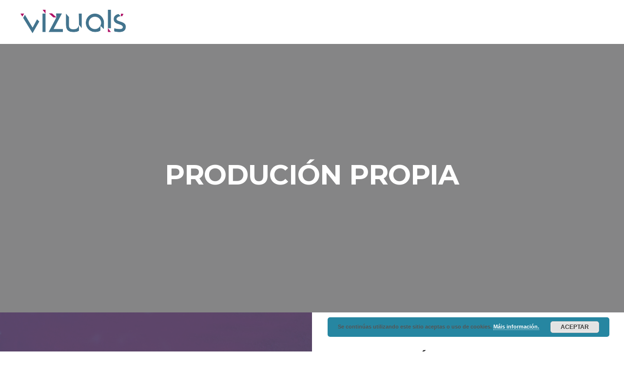

--- FILE ---
content_type: text/html; charset=UTF-8
request_url: https://vizuals.net/archivos/project/producion-propiam
body_size: 7653
content:
<!DOCTYPE html>
<html lang="gl-ES">
<head>
	<meta charset="UTF-8">
	<meta name="viewport" content="width=device-width, initial-scale=1.0">
	<link rel="profile" href="http://gmpg.org/xfn/11">
	<link rel="pingback" href="https://vizuals.net/xmlrpc.php">

	<title>PRODUCIÓN PROPIA &#8211; Vizuals</title>
<link rel='dns-prefetch' href='//s.w.org' />
<link rel="alternate" type="application/rss+xml" title="Vizuals &raquo; Feed" href="https://vizuals.net/feed" />
<link rel="alternate" type="application/rss+xml" title="Vizuals &raquo; Feed de comentarios" href="https://vizuals.net/comments/feed" />
		<script type="text/javascript">
			window._wpemojiSettings = {"baseUrl":"https:\/\/s.w.org\/images\/core\/emoji\/12.0.0-1\/72x72\/","ext":".png","svgUrl":"https:\/\/s.w.org\/images\/core\/emoji\/12.0.0-1\/svg\/","svgExt":".svg","source":{"concatemoji":"https:\/\/vizuals.net\/wp-includes\/js\/wp-emoji-release.min.js?ver=5.4.18"}};
			/*! This file is auto-generated */
			!function(e,a,t){var n,r,o,i=a.createElement("canvas"),p=i.getContext&&i.getContext("2d");function s(e,t){var a=String.fromCharCode;p.clearRect(0,0,i.width,i.height),p.fillText(a.apply(this,e),0,0);e=i.toDataURL();return p.clearRect(0,0,i.width,i.height),p.fillText(a.apply(this,t),0,0),e===i.toDataURL()}function c(e){var t=a.createElement("script");t.src=e,t.defer=t.type="text/javascript",a.getElementsByTagName("head")[0].appendChild(t)}for(o=Array("flag","emoji"),t.supports={everything:!0,everythingExceptFlag:!0},r=0;r<o.length;r++)t.supports[o[r]]=function(e){if(!p||!p.fillText)return!1;switch(p.textBaseline="top",p.font="600 32px Arial",e){case"flag":return s([127987,65039,8205,9895,65039],[127987,65039,8203,9895,65039])?!1:!s([55356,56826,55356,56819],[55356,56826,8203,55356,56819])&&!s([55356,57332,56128,56423,56128,56418,56128,56421,56128,56430,56128,56423,56128,56447],[55356,57332,8203,56128,56423,8203,56128,56418,8203,56128,56421,8203,56128,56430,8203,56128,56423,8203,56128,56447]);case"emoji":return!s([55357,56424,55356,57342,8205,55358,56605,8205,55357,56424,55356,57340],[55357,56424,55356,57342,8203,55358,56605,8203,55357,56424,55356,57340])}return!1}(o[r]),t.supports.everything=t.supports.everything&&t.supports[o[r]],"flag"!==o[r]&&(t.supports.everythingExceptFlag=t.supports.everythingExceptFlag&&t.supports[o[r]]);t.supports.everythingExceptFlag=t.supports.everythingExceptFlag&&!t.supports.flag,t.DOMReady=!1,t.readyCallback=function(){t.DOMReady=!0},t.supports.everything||(n=function(){t.readyCallback()},a.addEventListener?(a.addEventListener("DOMContentLoaded",n,!1),e.addEventListener("load",n,!1)):(e.attachEvent("onload",n),a.attachEvent("onreadystatechange",function(){"complete"===a.readyState&&t.readyCallback()})),(n=t.source||{}).concatemoji?c(n.concatemoji):n.wpemoji&&n.twemoji&&(c(n.twemoji),c(n.wpemoji)))}(window,document,window._wpemojiSettings);
		</script>
		<style type="text/css">
img.wp-smiley,
img.emoji {
	display: inline !important;
	border: none !important;
	box-shadow: none !important;
	height: 1em !important;
	width: 1em !important;
	margin: 0 .07em !important;
	vertical-align: -0.1em !important;
	background: none !important;
	padding: 0 !important;
}
</style>
	<link rel='stylesheet' id='wp-block-library-css'  href='https://vizuals.net/wp-includes/css/dist/block-library/style.min.css?ver=5.4.18' type='text/css' media='all' />
<link rel='stylesheet' id='wp-block-library-theme-css'  href='https://vizuals.net/wp-includes/css/dist/block-library/theme.min.css?ver=5.4.18' type='text/css' media='all' />
<link rel='stylesheet' id='contact-form-7-css'  href='https://vizuals.net/wp-content/plugins/contact-form-7/includes/css/styles.css?ver=5.1.9' type='text/css' media='all' />
<link rel='stylesheet' id='rs-plugin-settings-css'  href='https://vizuals.net/wp-content/plugins/slider-revolution/public/assets/css/rs6.css?ver=6.2.2' type='text/css' media='all' />
<style id='rs-plugin-settings-inline-css' type='text/css'>
#rs-demo-id {}
</style>
<link rel='stylesheet' id='argenta-style-css'  href='https://vizuals.net/wp-content/themes/argenta/style.css?ver=2.0.28' type='text/css' media='all' />
<style id='argenta-style-inline-css' type='text/css'>
.site-header{border:none;}.header-title{background-size:auto;}.header-title::after{background-color:transparent;}body .site-content{background-size:auto;background-position:center center;background-repeat: repeat;}footer.site-footer{background-size:cover;}.site-footer .widget_text,.site-footer .widgettitle,.site-footer .widgets .list-box-icon,.site-footer .widgets .list-box-icon span.icon,.site-footer .widgets a,.site-footer .widget_argenta_widget_recent_posts ul.recent-posts-list .content-wrap p,.site-footer .widget_argenta_widget_recent_posts ul.recent-posts-list .content-wrap .date,.site-footer .widgets .socialbar a.social.outline span,.site-footer .widgets .socialbar a.social.outline:hover span,.site-footer .widget_argenta_widget_subscribe input,.site-footer .widget_argenta_widget_subscribe input::placeholder{}body,p{font-family:'Open Sans', sans-serif;}button,.btn,a.btn,input,select,textarea,.accordion-box .buttons h5.title,.woocommerce div.product accordion-box.outline h5{font-family:'Open Sans', sans-serif;}h1,h2,h3,h3.second-title,h4,h5,.counter-box .count,.counter-box .counter-box-count,h1 a,h2 a,h3 a,h4 a,h5 a{font-family:'Montserrat', sans-serif;font-size:40px;letter-spacing:-0.8px;}.countdown-box .box-time .box-count,.chart-box-pie-content{font-family:'Montserrat', sans-serif;font-size:40px;letter-spacing:-0.8px;}.socialbar.boxed-fullwidth a .social-text{font-family:'Montserrat', sans-serif;}.portfolio-item h4,.portfolio-item h4.title,.portfolio-item h4 a,.portfolio-item-2 h4,.portfolio-item-2 h4.title,.portfolio-item-2 h4 a,.widget h4 a,.woocommerce #content .product .price ins .amount,.woocommerce #content .product .price del span.amount,.woocommerce ul.products li.product a,.woocommerce .price span.amount{font-family:'Montserrat', sans-serif;letter-spacing:-0.8px;font-size:initial;line-height:initial;}.blog-item h3.title{font-family:'Montserrat', sans-serif;letter-spacing:-0.8px;line-height:initial;}.blog-item h3.title a{font-size: initial;}.portfolio-item-2 h4 {font-family:'Montserrat', sans-serif;letter-spacing:-0.8px;}p.subtitle,blockquote,blockquote p,.subtitle-font,a.category{font-family:'Lora', sans-serif;font-style:normal;}span.category > a,div.category > a{font-family:'Lora', sans-serif;font-style:normal;}.portfolio-item .subtitle-font,.woocommerce ul.products li.product .subtitle-font.category,.woocommerce ul.products li.product .subtitle-font.category > a{font-family:'Lora', sans-serif;font-style:normal;font-size:inherit;line-height:inherit;}input.classic::-webkit-input-placeholder,.contact-form.classic input::-webkit-input-placeholder,.contact-form.classic textarea::-webkit-input-placeholder,input.classic::-moz-placeholder{font-family:'Lora', sans-serif;font-style:normal;}.contact-form.classic input::-moz-placeholder,.contact-form.classic textarea::-moz-placeholder{font-family:'Lora', sans-serif;font-style:normal;}input.classic:-ms-input-placeholder,.contact-form.classic input:-ms-input-placeholder,.contact-form.classic textarea:-ms-input-placeholder{font-family:'Lora', sans-serif;font-style:normal;}a:hover,input.brand-color,input[type="submit"].brand-color,button.brand-color,a.brand-color,div.brand-color,span.brand-color,.brand-color,input.brand-color-hover:hover,input[type="submit"].brand-color-hover:hover,button.brand-color-hover:hover,a.brand-color-hover:hover,div.brand-color-hover:hover,span.brand-color-hover:hover,.brand-color-hover:hover, .has-brand-color-color, .is-style-outline .has-brand-color-color{color:#af1e65;}input.brand-border-color,input[type="submit"].brand-border-color,button.brand-border-color,a.brand-border-color,div.brand-border-color,span.brand-border-color,.brand-border-color,input.brand-border-color-hover:hover,input[type="submit"].brand-border-color-hover:hover,button.brand-border-color-hover:hover,a.brand-border-color-hover:hover,div.brand-border-color-hover:hover,span.brand-border-color-hover:hover,.brand-border-color-hover:hover,.widget_calendar tbody tr td#today, .has-brand-color-background-color, .is-style-outline .has-brand-color-color{border-color:#af1e65;}input.brand-bg-color,input[type="submit"].brand-bg-color,button.brand-bg-color,a.brand-bg-color,div.brand-bg-color,span.brand-bg-color,.brand-bg-color,input.brand-bg-color-hover:hover,input[type="submit"].brand-bg-color-hover:hover,button.brand-bg-color-hover:hover,a.brand-bg-color-hover:hover,div.brand-bg-color-hover:hover,span.brand-bg-color-hover:hover,.brand-bg-color-hover:hover,.list-box li:after, .widget-list-box li:after, .widget_categories ul li:after, .widget_recent_comments ul li:after, .widget_recent_entries ul li:after, .widget_meta ul li:after, .widget_archive ul li:after, .widget_nav_menu li:after, .widget_pages li:after, .widget_product_categories ul.product-categories li:after,.widget_calendar caption,.list-box-icon li:after, .list-box-clear li:after,.team-member-cover-list .team-member-content .socialbar .social:hover,.woocommerce .widget_rating_filter ul li:after, .woocommerce .widget_layered_nav ul li:after, .woocommerce .widget_price_filter .price_slider_wrapper .price_slider .ui-slider-handle:after,.woocommerce .widget_price_filter .price_slider_wrapper .price_slider .ui-slider-range,.woocommerce span.onsale,.single-product.woocommerce #content div.product .price del:after,.woocommerce #content div.product div.summary .yith-wcwl-add-to-wishlist a.add_to_wishlist:hover span:before, .has-brand-color-background-color{background-color:#af1e65;}.site-footer .widget_argenta_widget_subscribe button.btn,.widget.widget_shopping_cart .buttons > a.button.checkout{background-color:#af1e65;border-color:#af1e65;}.tab-box-material .tab-box-btn-active,.tab-box-left.tab-box-material .tab-box-btn-active,.site-footer .widget_argenta_widget_subscribe button.btn:hover,.woocommerce #content .product .price ins span.woocommerce-Price-amount.amount,.woocommerce #content div.product .product_meta span span,.woocommerce #content div.product .product_meta span a,.woocommerce #content div.product .product_meta span a:hover,#content .woocommerce .cart-collaterals table.shop_table a.shipping-calculator-button,#content .woocommerce #payment li.wc_payment_method a.about_paypal,.woocommerce #content div.product div.summary .yith-wcwl-add-to-wishlist a.add_to_wishlist:hover,.woocommerce #content div.product div.summary .yith-wcwl-add-to-wishlist a.add_to_wishlist:hover i,.single-product.woocommerce #content div.product .price del span.woocommerce-Price-amount.amount,#content .woocommerce .product .wc-product-title-wrap .price ins .amount,.single-product.woocommerce #content div.product a.woocommerce-review-link:hover,.widget.widget_shopping_cart .buttons > a.button.checkout:hover,.widget.woocommerce.widget_shopping_cart_content .buttons a.button.checkout:hover,.woocommerce #content .star-rating, #content .woocommerce .star-rating,.woocommerce #content .star-rating:before, #content .woocommerce .star-rating:before,.woocommerce #content #reviews #comments ol.commentlist li.comment .star-rating,.woocommerce #content #reviews #comments ol.commentlist li.comment .star-rating:before,.star-rating,.woocommerce .star-rating:before,.portfolio-sorting ul li a:hover,.widget_recent_comments ul a,.widget_rss ul a,.header-6 #mega-menu-wrap #primary-menu > li.current-menu-item > a,.header-6 #mega-menu-wrap #primary-menu > li.current-menu-ancestor > a,.post .entry-content a:not(.wp-block-button__link){color:#af1e65;}.portfolio-sorting ul li a.active{border-color:#af1e65;color:#af1e65;}#mega-menu-wrap ul li.current-menu-item > a,#mega-menu-wrap ul li.current-menu-ancestor > a{box-shadow:0 2px 0px #af1e65 inset;}.header-6 #mega-menu-wrap ul#primary-menu li.current-menu-item > a,.header-6 #mega-menu-wrap ul#primary-menu li.current-menu-ancestor > a{box-shadow:none;}
</style>
<link rel='stylesheet' id='argenta-grid-css'  href='https://vizuals.net/wp-content/themes/argenta/css/grid.min.css?ver=5.4.18' type='text/css' media='all' />
<link rel='stylesheet' id='sccss_style-css'  href='https://vizuals.net/?sccss=1&#038;ver=5.4.18' type='text/css' media='all' />
<script type='text/javascript' src='https://vizuals.net/wp-includes/js/jquery/jquery.js?ver=1.12.4-wp'></script>
<script type='text/javascript' src='https://vizuals.net/wp-includes/js/jquery/jquery-migrate.min.js?ver=1.4.1'></script>
<script type='text/javascript' src='https://vizuals.net/wp-content/plugins/slider-revolution/public/assets/js/rbtools.min.js?ver=6.0'></script>
<script type='text/javascript' src='https://vizuals.net/wp-content/plugins/slider-revolution/public/assets/js/rs6.min.js?ver=6.2.2'></script>
<link rel='https://api.w.org/' href='https://vizuals.net/wp-json/' />
<link rel="EditURI" type="application/rsd+xml" title="RSD" href="https://vizuals.net/xmlrpc.php?rsd" />
<link rel="wlwmanifest" type="application/wlwmanifest+xml" href="https://vizuals.net/wp-includes/wlwmanifest.xml" /> 
<link rel='prev' title='SERVIZOS DE PRODUCIÓN' href='https://vizuals.net/archivos/project/servizos-de-producionm' />
<link rel='next' title='COPRODUCIÓN' href='https://vizuals.net/archivos/project/coproducion' />
<meta name="generator" content="WordPress 5.4.18" />
<link rel="canonical" href="https://vizuals.net/archivos/project/producion-propiam" />
<link rel='shortlink' href='https://vizuals.net/?p=6043' />
<link rel="alternate" type="application/json+oembed" href="https://vizuals.net/wp-json/oembed/1.0/embed?url=https%3A%2F%2Fvizuals.net%2Farchivos%2Fproject%2Fproducion-propiam" />
<link rel="alternate" type="text/xml+oembed" href="https://vizuals.net/wp-json/oembed/1.0/embed?url=https%3A%2F%2Fvizuals.net%2Farchivos%2Fproject%2Fproducion-propiam&#038;format=xml" />
<style type="text/css">
.qtranxs_flag_es {background-image: url(https://vizuals.net/wp-content/plugins/qtranslate-x/flags/es.png); background-repeat: no-repeat;}
.qtranxs_flag_gl {background-image: url(https://vizuals.net/wp-content/plugins/qtranslate-x/flags/galego.png); background-repeat: no-repeat;}
</style>
<link hreflang="es" href="https://vizuals.net/es/archivos/project/producion-propiam" rel="alternate" />
<link hreflang="gl" href="https://vizuals.net/gl/archivos/project/producion-propiam" rel="alternate" />
<link hreflang="x-default" href="https://vizuals.net/archivos/project/producion-propiam" rel="alternate" />
<meta name="generator" content="qTranslate-X 3.4.6.8" />
<style type="text/css">.recentcomments a{display:inline !important;padding:0 !important;margin:0 !important;}</style><meta name="generator" content="Powered by WPBakery Page Builder - drag and drop page builder for WordPress."/>
<meta name="generator" content="Powered by Slider Revolution 6.2.2 - responsive, Mobile-Friendly Slider Plugin for WordPress with comfortable drag and drop interface." />
<link rel="icon" href="https://vizuals.net/wp-content/uploads/2020/06/cropped-Pestaña-32x32.png" sizes="32x32" />
<link rel="icon" href="https://vizuals.net/wp-content/uploads/2020/06/cropped-Pestaña-192x192.png" sizes="192x192" />
<link rel="apple-touch-icon" href="https://vizuals.net/wp-content/uploads/2020/06/cropped-Pestaña-180x180.png" />
<meta name="msapplication-TileImage" content="https://vizuals.net/wp-content/uploads/2020/06/cropped-Pestaña-270x270.png" />
<script type="text/javascript">function setREVStartSize(e){			
			try {								
				var pw = document.getElementById(e.c).parentNode.offsetWidth,
					newh;
				pw = pw===0 || isNaN(pw) ? window.innerWidth : pw;
				e.tabw = e.tabw===undefined ? 0 : parseInt(e.tabw);
				e.thumbw = e.thumbw===undefined ? 0 : parseInt(e.thumbw);
				e.tabh = e.tabh===undefined ? 0 : parseInt(e.tabh);
				e.thumbh = e.thumbh===undefined ? 0 : parseInt(e.thumbh);
				e.tabhide = e.tabhide===undefined ? 0 : parseInt(e.tabhide);
				e.thumbhide = e.thumbhide===undefined ? 0 : parseInt(e.thumbhide);
				e.mh = e.mh===undefined || e.mh=="" || e.mh==="auto" ? 0 : parseInt(e.mh,0);		
				if(e.layout==="fullscreen" || e.l==="fullscreen") 						
					newh = Math.max(e.mh,window.innerHeight);				
				else{					
					e.gw = Array.isArray(e.gw) ? e.gw : [e.gw];
					for (var i in e.rl) if (e.gw[i]===undefined || e.gw[i]===0) e.gw[i] = e.gw[i-1];					
					e.gh = e.el===undefined || e.el==="" || (Array.isArray(e.el) && e.el.length==0)? e.gh : e.el;
					e.gh = Array.isArray(e.gh) ? e.gh : [e.gh];
					for (var i in e.rl) if (e.gh[i]===undefined || e.gh[i]===0) e.gh[i] = e.gh[i-1];
										
					var nl = new Array(e.rl.length),
						ix = 0,						
						sl;					
					e.tabw = e.tabhide>=pw ? 0 : e.tabw;
					e.thumbw = e.thumbhide>=pw ? 0 : e.thumbw;
					e.tabh = e.tabhide>=pw ? 0 : e.tabh;
					e.thumbh = e.thumbhide>=pw ? 0 : e.thumbh;					
					for (var i in e.rl) nl[i] = e.rl[i]<window.innerWidth ? 0 : e.rl[i];
					sl = nl[0];									
					for (var i in nl) if (sl>nl[i] && nl[i]>0) { sl = nl[i]; ix=i;}															
					var m = pw>(e.gw[ix]+e.tabw+e.thumbw) ? 1 : (pw-(e.tabw+e.thumbw)) / (e.gw[ix]);					

					newh =  (e.type==="carousel" && e.justify==="true" ? e.gh[ix] : (e.gh[ix] * m)) + (e.tabh + e.thumbh);
				}			
				
				if(window.rs_init_css===undefined) window.rs_init_css = document.head.appendChild(document.createElement("style"));					
				document.getElementById(e.c).height = newh;
				window.rs_init_css.innerHTML += "#"+e.c+"_wrapper { height: "+newh+"px }";				
			} catch(e){
				console.log("Failure at Presize of Slider:" + e)
			}					   
		  };</script>
<noscript><style> .wpb_animate_when_almost_visible { opacity: 1; }</style></noscript>
</head>

<body class="argenta_portfolio-template-default single single-argenta_portfolio postid-6043 wp-embed-responsive theme-argenta-2-0-6 wpb-js-composer js-comp-ver-6.1 vc_responsive">

	
<div class="page-preloader" id="page-preloader">
	<div class="loader"></div>
</div>


	
<a class="scroll-top" id="page-scroll-top">
	<img src="https://vizuals.net/wp-content/themes/argenta/images/scroll-top.svg" alt="Scroll to top">
</a>


	<div id="page" class="site">
		<a class="skip-link screen-reader-text" href="#main">Skip to content</a>
	
			
		

		
<header id="masthead" class="site-header light-text header-1">
	<div class="header-wrap">
		
<div class="site-branding">
	<p class="site-title">
		<a href="https://vizuals.net/" rel="home">
			<span class="first-logo">
																														<img src="https://vizuals.net/wp-content/uploads/2020/05/Logo-novo.png" class="logo-hidden-sm " alt="Vizuals">
														<img src="https://vizuals.net/wp-content/uploads/2020/05/Logo-novo.png" class="logo-visible-sm" alt="Vizuals">
																		</span>
			
			<span class="second-logo">
																														<img src="https://vizuals.net/wp-content/uploads/2020/05/Logo-novo.png" class="logo-hidden-sm " alt="Vizuals">
														<img src="https://vizuals.net/wp-content/uploads/2020/05/Logo-novo.png" class="logo-visible-sm" alt="Vizuals">
																		</span>
		</a>
	</p>
</div><!-- .site-branding -->		<div class="right">
			
<nav id="site-navigation" class="main-nav hidden">
	<div id="mega-menu-wrap">
		<ul id="primary-menu" class="menu"><li id="nav-menu-item-6031-697bfbbfc1abe" class="mega-menu-item nav-item menu-item-depth-0 has-submenu  qtranxs-lang-menu qtranxs-lang-menu-gl"><a title="galego" href="#" class="menu-link main-menu-link item-title">Lingua:&nbsp;<img src="https://vizuals.net/wp-content/plugins/qtranslate-x/flags/galego.png" alt="galego" /></a>
<div class="sub-nav"><ul class="menu-depth-1 sub-menu sub-nav-group" >
	<li id="nav-menu-item-6032-697bfbbfc1bc2" class="mega-menu-item sub-nav-item menu-item-depth-1 qtranxs-lang-menu-item qtranxs-lang-menu-item-es"><a title="Español" href="https://vizuals.net/es/archivos/project/producion-propiam" class="menu-link sub-menu-link"><img src="https://vizuals.net/wp-content/plugins/qtranslate-x/flags/es.png" alt="Español" />&nbsp;Español</a></li>
	<li id="nav-menu-item-6033-697bfbbfc1c7a" class="mega-menu-item sub-nav-item menu-item-depth-1 qtranxs-lang-menu-item qtranxs-lang-menu-item-gl"><a title="galego" href="https://vizuals.net/gl/archivos/project/producion-propiam" class="menu-link sub-menu-link"><img src="https://vizuals.net/wp-content/plugins/qtranslate-x/flags/galego.png" alt="galego" />&nbsp;galego</a></li>
</ul></div>
</li>
</ul>	</div>
	<div class="close">
		<span class="icon ion-ios-close-empty"></span>
	</div>

	<!-- Mobile elements -->
	<form class="form-search" role="search" method="get" action="https://vizuals.net/">
		<span class="ion-ios-search"></span>
		<input type="text" placeholder="Search" name="s">
	</form>

	</nav>			

<ul class="menu-other">
		<li>
		<a class="search" data-nav-search="true">
			<span class="icon ion-ios-search"></span>
					</a>
	</li>
	
	
	
</ul>

			
<div class="hamburger-menu" id="hamburger-menu">
	<a class="btn-toggle" aria-controls="site-navigation" aria-expanded="false">
		<span class="btn-lines"></span>
	</a>
</div>
	<div class="hamburger-menu" id="hamburger-fullscreen-menu">
		<a class="btn-toggle" aria-controls="site-navigation" aria-expanded="false">
			<span class="btn-lines"></span>
		</a>
	</div>
			<div class="close-menu"></div>
		</div>
	</div><!-- .header-wrap -->
</header><!-- #masthead -->


<div class="fullscreen-navigation" id="fullscreen-mega-menu">
	<div class="site-branding">
		<p class="site-title">
			<a href="https://vizuals.net/" rel="home">
												<span class="first-logo">
						<img src="https://vizuals.net/wp-content/uploads/2020/05/Logo-novo.png"  alt="Vizuals">
					</span>
										</a>
		</p>
	</div>
	<div class="fullscreen-menu-wrap">
		<div id="fullscreen-mega-menu-wrap">
			<ul id="secondary-menu" class="menu"><li id="nav-menu-item-6031-697bfbbfc36f8" class="mega-menu-item nav-item menu-item-depth-0 has-submenu  qtranxs-lang-menu qtranxs-lang-menu-gl"><a title="galego" href="#" class="menu-link main-menu-link item-title">Lingua:&nbsp;<img src="https://vizuals.net/wp-content/plugins/qtranslate-x/flags/galego.png" alt="galego" /></a>
<div class="sub-nav"><ul class="menu-depth-1 sub-menu sub-nav-group" >
	<li id="nav-menu-item-6032-697bfbbfc37e4" class="mega-menu-item sub-nav-item menu-item-depth-1 qtranxs-lang-menu-item qtranxs-lang-menu-item-es"><a title="Español" href="https://vizuals.net/es/archivos/project/producion-propiam" class="menu-link sub-menu-link"><img src="https://vizuals.net/wp-content/plugins/qtranslate-x/flags/es.png" alt="Español" />&nbsp;Español</a></li>
	<li id="nav-menu-item-6033-697bfbbfc3894" class="mega-menu-item sub-nav-item menu-item-depth-1 qtranxs-lang-menu-item qtranxs-lang-menu-item-gl"><a title="galego" href="https://vizuals.net/gl/archivos/project/producion-propiam" class="menu-link sub-menu-link"><img src="https://vizuals.net/wp-content/plugins/qtranslate-x/flags/galego.png" alt="galego" />&nbsp;galego</a></li>
</ul></div>
</li>
</ul>		</div>
	</div>
	<div class="copyright">
			</div>
	<div class="close" id="fullscreen-menu-close">
		<span class="ion-ios-close-empty"></span>
	</div>
</div>
				<div class="header-search">
			<div class="search-wrap">
				<form role="search" class="search search-form" action="https://vizuals.net/" method="POST">
	<label>
		<span class="screen-reader-text">Search for:</span>
		<input type="text" class="search-field" name="s" placeholder="Search..." value="">
	</label>
	<button type="submit" class="search search-submit">
		<span class="ion-ios-search"></span>
	</button>
</form>			</div>
		</div>
		
		
		<div id="content" class="site-content">

						<div class="header-cap"></div>
			

<div class="header-title text-center">
	<div class="title-wrap">
		<div class="content">
		
			<div class="full-width-container">
				<h1 class="page-title">PRODUCIÓN PROPIA</h1>
							</div>

		</div>
	</div>
</div> <!-- .header-title -->




<div class="wrapped-container">
	
	<div class="portfolio-container" id="scroll-portfolio">

		
					<div class="portfolio-custom-content">
							</div>
		
		<div class="vc_col-sm-6 portfolio-wrap-images">
			<div class="vc_row">
														<div class="portfolio-image-wrap">
						<img src="https://vizuals.net/wp-content/uploads/2020/12/fondo_rojo_291-GAL-MOB-1024x1024.png">
					</div>
												</div>
		</div>
		<div class="portfolio-content vc_col-sm-6" data-content-scroll="scroll-portfolio">
			<div class="vc_row">
				<div class="vc_col-sm-12">
										<h2 class="title text-left">PRODUCIÓN PROPIA</h2>		
				</div>
				<div class="clear"></div>
				<div class="vc_col-sm-12">
                    <p>Producimos e/ou coproducimos proxectos de ficción, documental e entretemento en Galicia.</p>					
									</div>
				<div class="portfolio-info vc_col-sm-12">
					<ul class="portfolio-info-list">
						
						
						
						
											</ul>

										<div class="socialbar small">
						<a href="https://www.facebook.com/sharer/sharer.php?u=https%3A%2F%2Fvizuals.net%2Farchivos%2Fproject%2Fproducion-propiam" class="social">
							<span class="ion-social-facebook"></span>
						</a>
						<a href="https://twitter.com/intent/tweet?text=PRODUCI%C3%93N+PROPIA,+https%3A%2F%2Fvizuals.net%2Farchivos%2Fproject%2Fproducion-propiam" class="social">
							<span class="ion-social-twitter"></span>
						</a>
						<a href="https://plus.google.com/share?url=https%3A%2F%2Fvizuals.net%2Farchivos%2Fproject%2Fproducion-propiam" class="social">
							<span class="ion-social-googleplus-outline"></span>
						</a>
						<a href="https://www.linkedin.com/shareArticle?mini=true&url=https%3A%2F%2Fvizuals.net%2Farchivos%2Fproject%2Fproducion-propiam&title=PRODUCI%C3%93N+PROPIA&source=Vizuals" class="social">
							<span class="ion-social-linkedin-outline"></span>
						</a>
						<a href="http://pinterest.com/pin/create/button/?url=https%3A%2F%2Fvizuals.net%2Farchivos%2Fproject%2Fproducion-propiam&description=PRODUCI%C3%93N+PROPIA" class="social">
							<span class="ion-social-pinterest-outline"></span>
						</a>
					</div>
									</div>
			</div>
		</div>
	</div>

	
	<div class="portfolio-nav-paginator border-top">
		<a href="https://vizuals.net/archivos/project/servizos-de-producionm" class="left brand-color-hover">
		<i class="ion-ios-arrow-left"></i>
	</a>
	
		<a href="http://471" class="center brand-color-hover">
		<i class="ion-grid"></i>
	</a>
		
		<a href="https://vizuals.net/archivos/project/coproducion" class="right brand-color-hover">
		<i class="ion-ios-arrow-right"></i>
	</a>
	</div>
		
</div>	</div><!-- #content -->
	
	
</div><!-- #page -->




<style></style>


<link rel='stylesheet' id='basecss-css'  href='https://vizuals.net/wp-content/plugins/eu-cookie-law/css/style.css?ver=5.4.18' type='text/css' media='all' />
<link rel='stylesheet' id='aos-css'  href='https://vizuals.net/wp-content/themes/argenta/css/aos.css?ver=5.4.18' type='text/css' media='all' />
<link rel='stylesheet' id='ionicons-css'  href='https://vizuals.net/wp-content/themes/argenta/css/ionicons.min.css?ver=5.4.18' type='text/css' media='all' />
<link rel='stylesheet' id='argenta-global-fonts-css'  href='//fonts.googleapis.com/css?family=Open+Sans%3A400%2C600%2C700%7CMontserrat%3A700%7CLora%3A400%2C400i%26subset%3Dlatin-ext%2Clatin-ext%2Clatin-ext%2Clatin-ext%2Clatin-ext%2Clatin-ext%2Clatin-ext%2Clatin-ext%2Clatin-ext%2Clatin-ext%2Clatin-ext%2Clatin-ext%2Clatin-ext%2Clatin-ext%2Clatin-ext%2Clatin-ext%2Clatin-ext%2Clatin-ext&#038;ver=1.0.0' type='text/css' media='all' />
<script type='text/javascript'>
/* <![CDATA[ */
var wpcf7 = {"apiSettings":{"root":"https:\/\/vizuals.net\/wp-json\/contact-form-7\/v1","namespace":"contact-form-7\/v1"}};
/* ]]> */
</script>
<script type='text/javascript' src='https://vizuals.net/wp-content/plugins/contact-form-7/includes/js/scripts.js?ver=5.1.9'></script>
<script type='text/javascript' src='https://vizuals.net/wp-content/themes/argenta/js/woocommerce-hack.js?ver=5.4.18'></script>
<script type='text/javascript' src='https://vizuals.net/wp-includes/js/wp-embed.min.js?ver=5.4.18'></script>
<script type='text/javascript'>
/* <![CDATA[ */
var eucookielaw_data = {"euCookieSet":"","autoBlock":"0","expireTimer":"0","scrollConsent":"0","networkShareURL":"","isCookiePage":"","isRefererWebsite":""};
/* ]]> */
</script>
<script type='text/javascript' src='https://vizuals.net/wp-content/plugins/eu-cookie-law/js/scripts.js?ver=3.1.2'></script>
<script type='text/javascript' src='https://vizuals.net/wp-includes/js/imagesloaded.min.js?ver=3.2.0'></script>
<script type='text/javascript' src='https://vizuals.net/wp-includes/js/masonry.min.js?ver=3.3.2'></script>
<script type='text/javascript' src='https://vizuals.net/wp-content/themes/argenta/js/libs/aos.js?ver=5.4.18'></script>
<script type='text/javascript' src='https://vizuals.net/wp-content/plugins/js_composer/assets/lib/bower/isotope/dist/isotope.pkgd.min.js?ver=6.1'></script>
<script type='text/javascript' src='https://vizuals.net/wp-includes/js/underscore.min.js?ver=1.8.3'></script>
<script type='text/javascript' src='https://vizuals.net/wp-content/themes/argenta/js/libs/jquery.mega-menu.min.js?ver=5.4.18'></script>
<script type='text/javascript' src='https://vizuals.net/wp-content/themes/argenta/js/navigation.js?ver=1.0.0'></script>
<script type='text/javascript' src='https://vizuals.net/wp-content/themes/argenta/js/skip-link-focus-fix.js?ver=1.0.0'></script>
<script type='text/javascript' src='https://vizuals.net/wp-content/themes/argenta/js/select.js?ver=1.0.0'></script>
<script type='text/javascript' src='https://vizuals.net/wp-content/themes/argenta/js/social-share.js?ver=1.0.0'></script>
<script type='text/javascript' src='https://vizuals.net/wp-content/themes/argenta/js/libs/owl.carousel.min.js?ver=5.4.18'></script>
<script type='text/javascript' src='https://vizuals.net/wp-content/themes/argenta/js/gallery.js?ver=5.4.18'></script>
<script type='text/javascript' src='https://vizuals.net/wp-content/themes/argenta/js/portfolio-gallery.js?ver=5.4.18'></script>
<script type='text/javascript' src='https://vizuals.net/wp-content/themes/argenta/js/libs/scroll-smooth.min.js?ver=5.4.18'></script>
<script type='text/javascript' src='https://vizuals.net/wp-content/themes/argenta/js/scroll-content.js?ver=1.0.0'></script>
<script type='text/javascript' src='https://vizuals.net/wp-content/themes/argenta/js/libs/jquery.onepage-scroll.min.js?ver=1.0.0'></script>
<script type='text/javascript' src='https://vizuals.net/wp-content/themes/argenta/js/main.js?ver=5.4.18'></script>
<!-- Eu Cookie Law 3.1.2 --><div class="pea_cook_wrapper pea_cook_bottomright" style="color:#FFFFFF;background:rgb(0,113,145);background: rgba(0,113,145,0.85);"><p>Se continúas utilizando este sitio aceptas o uso de cookies.  <a style="color:#FFFFFF;" href="#" id="fom">Máis información.</a> <button id="pea_cook_btn" class="pea_cook_btn" href="#">Aceptar</button></p></div><div class="pea_cook_more_info_popover"><div class="pea_cook_more_info_popover_inner" style="color:#FFFFFF;background-color: rgba(0,113,145,0.9);"><p>Os axustes de cookies desta web están configurados para «permitir cookies» e así ofrecerche a mellor experiencia de navegación posible. Se segues utilizando esta web sen cambiar os teus axustes de cookies ou fas clic en «Aceptar» estarás dando o teu consentimento a isto. </p><p><a style="color:#FFFFFF;" href="#" id="pea_close">Cerrar</a></p></div></div></body>
</html>


--- FILE ---
content_type: text/css
request_url: https://vizuals.net/wp-content/themes/argenta/style.css?ver=2.0.28
body_size: 54860
content:
/*!
Theme Name: Argenta
Theme URI: https://argenta.clbthemes.com/
Author: Colabrio Team
Author URI: https://clbthemes.com/
Description: Argenta is flexible and high performance multipurpose WordPress Theme for personal and corporate use. It comes with the most popular WordPress page builder Visual Composer. Create gorgeous pages and layouts fast and easy without coding.
Version: 2.0.9
License: GNU General Public License v2 or later
License URI: http://www.gnu.org/licenses/gpl-2.0.html
Text Domain: argenta
Tags: one-column, two-columns, left-sidebar, right-sidebar, custom-colors, custom-header, custom-menu, featured-images, full-width-template, post-formats, theme-options, translation-ready

This theme, like WordPress, is licensed under the GPL.
Use it to make something cool, have fun, and share what you've learned with others.

Normalizing styles have been helped along thanks to the fine work of
Nicolas Gallagher and Jonathan Neal http://necolas.github.com/normalize.css/
*/
/*--------------------------------------------------------------
>>> TABLE OF CONTENTS:
----------------------------------------------------------------
# Normalize
# Typography
# Modules
# Help classes
# Shortcodes
	## Accordion box
	## Banner box
	## Chart box
	## Contact module
	## Countdown box
	## Counter box
	## Dropcaps
	## Google Maps
	## Icon box
	## Instagram feed
	## List box
	## Menu list
	## Message box
	## Parallax
	## Pricing table
	## Progress bars
	## Slider
	## Social bar
	## Split Box
	## Split Screen
	## Subscibe
	## Tab box
	## Team members
	## Testimonials
	## Tooltips
	## Video module
# Widgets
# Content
	## Elements
	## Theme elements
	## Error pages
	## Structure
		### Header
		### Subheader
		### Footer
		### Menus
		### Sidebar
	## Posts and pages
		### Breadcrumbs
		### Post
		### Comments
		### Paginator
# Portfolio
	## Portfolio grid
	## Portfolio pages
# Blog
	## Cards
	## Post
	## Comments
# Woocommerce
	## Notices
	## Mini cart
	## Single product
	## Products
	## Cart
	## Checkout
	## Paginator
	## Wishlist
	## Wishlist
	## Fields
--------------------------------------------------------------*/
/*--------------------------------------------------------------
# Normalize
--------------------------------------------------------------*/
html {
  font-family: sans-serif;
  -webkit-text-size-adjust: 100%;
  -ms-text-size-adjust: 100%; }

body {
  margin: 0; }

article,
aside,
details,
figcaption,
figure,
footer,
header,
main,
menu,
nav,
section,
summary {
  display: block; }

audio,
canvas,
progress,
video {
  display: inline-block;
  vertical-align: baseline; }

audio:not([controls]) {
  display: none;
  height: 0; }

[hidden],
template {
  display: none; }

a {
  background-color: transparent; }

a:active,
a:hover {
  outline: 0; }

abbr[title] {
  border-bottom: 1px dotted; }

b,
strong {
  font-weight: bold; }

dfn {
  font-style: italic; }

h1 {
  font-size: 2em;
  margin: 0.67em 0; }

mark {
  background: #ff0;
  color: #000; }

small {
  font-size: 80%; }

sub,
sup {
  font-size: 75%;
  line-height: 0;
  position: relative;
  vertical-align: baseline; }

sup {
  top: -0.5em; }

sub {
  bottom: -0.25em; }

img {
  border: 0; }

svg:not(:root) {
  overflow: hidden; }

figure {
  margin: 0; }

hr {
  -webkit-box-sizing: content-box;
          box-sizing: content-box;
  height: 0; }

pre {
  overflow: auto; }

code,
kbd,
pre,
samp {
  font-family: monospace, monospace;
  font-size: 1em; }

button,
input,
optgroup,
select,
textarea {
  color: inherit;
  font: inherit;
  margin: 0; }

button {
  overflow: visible; }

button,
select {
  text-transform: none; }

button,
html input[type="button"],
input[type="reset"],
input[type="submit"] {
  -webkit-appearance: button;
  cursor: pointer; }

button[disabled],
html input[disabled] {
  cursor: default; }

button::-moz-focus-inner,
input::-moz-focus-inner {
  border: 0;
  padding: 0; }

input {
  line-height: normal; }

input[type="checkbox"],
input[type="radio"] {
  -webkit-box-sizing: border-box;
          box-sizing: border-box;
  padding: 0; }

input[type="number"]::-webkit-inner-spin-button,
input[type="number"]::-webkit-outer-spin-button {
  height: auto; }

input[type="search"]::-webkit-search-cancel-button,
input[type="search"]::-webkit-search-decoration {
  -webkit-appearance: none; }

fieldset {
  border: 1px solid #c0c0c0;
  margin: 0 2px;
  padding: 0.35em 0.625em 0.75em; }

legend {
  border: 0;
  padding: 0; }

textarea {
  overflow: auto; }

optgroup {
  font-weight: bold; }

table {
  border-collapse: collapse;
  border-spacing: 0; }

td,
th {
  padding: 0; }

/*--------------------------------------------------------------
# Typography
--------------------------------------------------------------*/
body,
button,
input,
select,
textarea {
  color: #555555;
  font-family: "Open Sans", sans-serif;
  line-height: 1.5; }

input.classic::-webkit-input-placeholder,
.contact-form.classic input::-webkit-input-placeholder,
.contact-form.classic textarea::-webkit-input-placeholder {
  font-family: "Lora";
  font-style: italic; }

input.classic::-moz-placeholder,
.contact-form.classic input::-moz-placeholder,
.contact-form.classic textarea::-moz-placeholder {
  font-family: "Lora";
  font-style: italic; }

input.classic:-ms-input-placeholder,
.contact-form.classic input:-ms-input-placeholder,
.contact-form.classic textarea:-ms-input-placeholder {
  font-family: "Lora";
  font-style: italic; }

input.classic::placeholder,
.contact-form.classic input::placeholder,
.contact-form.classic textarea::placeholder {
  font-family: "Lora";
  font-style: italic; }

.subtitle-font,
p.subtitle,
blockquote,
blockquote p {
  font-family: "Lora";
  font-style: italic; }

/*--------------------------------------------------------------
## Texts
--------------------------------------------------------------*/
p {
  color: #555555;
  width: 100%;
  margin: 10px auto;
  display: block;
  line-height: 1.5; }
  p.text-small {
    font-size: 13px; }

.has-regular-font-size {
  font-family: "Open Sans", sans-serif;
  font-size: 14px; }

.has-extra-small-font-size {
  font-size: 0.8577em; }

.has-small-font-size {
  font-size: 0.93em; }

.has-large-font-size {
  font-size: 1.215em; }

.has-larger-font-size {
  font-size: 1.43em; }

p.subtitle {
  color: #8c8c93;
  margin: 0;
  line-height: 1.4;
  letter-spacing: -0.01em;
  font-size: 15px;
  font-weight: 400;
  font-style: italic;
  font-family: "Lora", serif; }
  p.subtitle.top {
    margin-top: 6px; }
  p.subtitle.small {
    font-size: 14px;
    margin: 8px auto; }
  p.subtitle.text-small {
    font-size: 13px; }
  p.subtitle.large {
    font-size: 18px;
    line-height: 1.4; }

p.subtitle-under-divider {
  margin-top: 20px; }

.text-wrap {
  margin: 6px 0; }
  .text-wrap *:first-child {
    margin-top: 0; }

.text-split p {
  padding-left: 10px;
  padding-right: 10px; }
  .text-split p:first-child {
    padding-left: 0px; }
  .text-split p:last-child {
    padding-right: 0px; }

/*--------------------------------------------------------------
## Text dividers
--------------------------------------------------------------*/
.divider-dashed, .divider-solid {
  height: 3px;
  margin: 12px 0;
  line-height: 3px;
  font-size: 0px;
  position: relative;
  display: block; }

.divider-line {
  content: "";
  background-color: #696971;
  width: 14px;
  height: 1px;
  margin: 0 3px;
  display: inline-block; }

.divider-solid .divider-line {
  width: 34px;
  margin: 0; }

.divider-above-subtitle {
  margin-top: 18px;
  margin-bottom: 7px; }

/*--------------------------------------------------------------
## Headings
--------------------------------------------------------------*/
h1, h2, h3, h4, .widget_calendar caption, h5, h6 {
  color: #343436;
  clear: both;
  font-family: "Montserrat", "Open Sans", sans-serif;
  font-weight: bold;
  text-align: inherit;
  margin: 35px 0 20px;
  line-height: 1.2; }
  h1.title, h1.second-title, h2.title, h2.second-title, h3.title, .widget h3, h3.second-title, h4.title, .widget h4, .widget_calendar caption, h4.second-title, .widget_calendar caption.second-title, h5.title, .widget h5, h5.second-title, h6.title, h6.second-title {
    margin: auto; }

h1 {
  font-size: 42px; }
  h1.title {
    font-size: 52px;
    line-height: 1.3;
    margin: 5px 0; }

h2 {
  font-size: 34px; }
  h2.title {
    margin: 15px 0;
    font-size: 31px;
    letter-spacing: -0.012em; }
  h2.second-title {
    margin: 15px 0;
    line-height: 1.1;
    font-size: 40px;
    letter-spacing: -0.03em; }
  h2.title-lead {
    margin: 15px 0;
    font-size: 50px;
    line-height: 50px; }

h3 {
  font-size: 26px; }
  h3.title, .widget h3 {
    margin: 6px auto;
    line-height: 1;
    font-size: 18px;
    font-weight: 700; }
  h3.second-title {
    margin: 6px auto;
    line-height: 1;
    font-size: 20px; }

h4, .widget_calendar caption {
  font-size: 24px; }
  h4.title, .widget h4, .widget_calendar caption {
    margin: 0;
    letter-spacing: -0.02em;
    font-size: 15px; }

h5 {
  font-size: 20px;
  text-transform: uppercase; }
  h5.title, .widget h5 {
    margin: 5px auto;
    font-size: 13px;
    letter-spacing: -0.03em;
    text-transform: none; }
    h5.title.uppercase, .widget h5.uppercase {
      text-transform: uppercase; }

h6 {
  font-size: 20px; }
  h6.title {
    margin: 5px auto;
    font-size: 11px; }

.wp-block-cover-text {
  font-family: "Montserrat", sans-serif; }

.argenta-heading {
  padding-left: 15px;
  padding-right: 15px; }

/*--------------------------------------------------------------
# Modules
--------------------------------------------------------------*/
/*--------------------------------------------------------------
## Accessibility
--------------------------------------------------------------*/
/* Text meant only for screen readers. */
.screen-reader-text {
  clip: rect(1px, 1px, 1px, 1px);
  position: absolute !important;
  height: 1px;
  width: 1px;
  overflow: hidden; }
  .screen-reader-text:focus {
    -webkit-border-radius: 3px;
            border-radius: 3px;
    -webkit-box-shadow: 0 0 2px 2px rgba(0, 0, 0, 0.6);
            box-shadow: 0 0 2px 2px rgba(0, 0, 0, 0.6);
    clip: auto !important;
    display: block;
    font-size: 14px;
    font-size: 0.875rem;
    font-weight: bold;
    height: auto;
    left: 5px;
    line-height: normal;
    padding: 15px 23px 14px;
    text-decoration: none;
    top: 5px;
    width: auto;
    z-index: 100000;
    /* Above WP toolbar. */ }

/* Do not show the outline on the skip link target. */
#content[tabindex="-1"]:focus {
  outline: 0; }

/*--------------------------------------------------------------
## Aligments
--------------------------------------------------------------*/
.alignleft {
  display: inline;
  float: left;
  margin-right: 1.5em; }

.alignright {
  display: inline;
  float: right;
  margin-left: 1.5em; }

.aligncenter {
  clear: both;
  display: block;
  margin-left: auto;
  margin-right: auto; }

/*--------------------------------------------------------------
## Clearings
--------------------------------------------------------------*/
.clear:before,
.clear:after,
.entry-content:before,
.entry-content:after,
.comment-content:before,
.comment-content:after,
.site-header:before,
.site-header:after,
.site-content:before,
.site-content:after,
.site-footer:before,
.site-footer:after {
  content: '';
  display: table;
  clear: both; }

.clear:after,
.entry-content:after,
.comment-content:after,
.site-header:after,
.site-content:after,
.site-footer:after {
  clear: both; }

/*--------------------------------------------------------------
## Shapes
--------------------------------------------------------------*/
.rounded,
a.rounded {
  -webkit-border-radius: 50%;
          border-radius: 50%; }

.flat, .socialbar a.flat,
a.flat,
.socialbar a.flat {
  background: transparent;
  border: none;
  color: #343436; }

/*--------------------------------------------------------------
## Infinite scroll
--------------------------------------------------------------*/
/* Globally hidden elements when Infinite Scroll is supported and in use. */
.infinite-scroll .posts-navigation,
.infinite-scroll.neverending .site-footer {
  /* Theme Footer (when set to scrolling) */
  display: none; }

/* When Infinite Scroll has reached its end we need to re-display elements that were hidden (via .neverending) before. */
.infinity-end.neverending .site-footer {
  display: block; }

/*--------------------------------------------------------------
# Shortcodes
--------------------------------------------------------------*/
/*--------------------------------------------------------------
## Accordion box
--------------------------------------------------------------*/
.accordion-box {
  margin: 5px 0; }
  .accordion-box .buttons {
    background: #f3f3f3;
    padding: 16px 21px;
    cursor: pointer; }
    .accordion-box .buttons h5.title, .accordion-box .buttons .widget h5, .widget .accordion-box .buttons h5 {
      float: left;
      margin: 0;
      line-height: 28px;
      vertical-align: middle;
      font-family: "Open Sans", sans-serif;
      clear: none;
      -webkit-transition: color .1s ease-in-out;
      transition: color .1s ease-in-out;
      text-transform: uppercase; }
    .accordion-box .buttons:hover h5, .accordion-box .buttons:hover .control {
      opacity: .7; }
  .accordion-box .icon {
    min-width: 20px;
    height: 25px;
    margin-right: 20px;
    float: left;
    line-height: 28px;
    font-size: 28px;
    vertical-align: middle;
    color: #b0aca9; }
  .accordion-box .control {
    border-left: 1px dotted rgba(0, 0, 0, 0.15);
    padding-left: 20px;
    line-height: 28px;
    font-size: 16px;
    float: right; }
  .accordion-box .content {
    margin: 6px 0; }
    .accordion-box .content .wrap {
      padding: 15px 20px;
      height: 0;
      overflow: hidden;
      opacity: 0;
      -webkit-transition: opacity .1s ease-in-out;
      transition: opacity .1s ease-in-out;
      line-height: 1.7; }
  .accordion-box .active .buttons {
    cursor: default; }
    .accordion-box .active .buttons:hover h5, .accordion-box .active .buttons:hover .control {
      opacity: 1; }
  .accordion-box .active .content .wrap {
    height: auto;
    opacity: 1; }
  .accordion-box.outline .buttons {
    background: transparent;
    padding-left: 0;
    padding-right: 0;
    border: 1px solid rgba(0, 0, 0, 0.06);
    border-bottom-width: 0px;
    border-left: none;
    border-right: none; }
  .accordion-box.outline > div:last-of-type .buttons {
    border-bottom-width: 1px; }
  .accordion-box.outline .content {
    margin: 0;
    padding-left: 0;
    padding-right: 0; }
    .accordion-box.outline .content .wrap {
      padding-left: 0;
      padding-right: 0; }
  .accordion-box.outline .active .buttons {
    border-bottom-width: 1px; }
  .accordion-box.outline .active .content {
    margin: 5px 0; }

/*--------------------------------------------------------------
## Banner box
--------------------------------------------------------------*/
.banner-box {
  width: 100%; }
  .banner-box .wrap-image {
    margin-bottom: 16px;
    display: block;
    overflow: hidden; }
    .banner-box .wrap-image img {
      display: inline-block; }
  .banner-box h3 {
    display: inline-block; }
  .banner-box .box-btn,
  .banner-box a.box-btn {
    margin-top: 15px;
    white-space: nowrap; }
  .banner-box.cover {
    width: auto;
    overflow: hidden; }
    .banner-box.cover .wrap-image {
      min-height: 100px;
      margin: 0;
      position: relative;
      display: block;
      float: left; }
      .banner-box.cover .wrap-image img {
        display: block;
        width: 100%; }
    .banner-box.cover .box-content {
      background: transparent;
      max-width: 0px;
      padding: 0;
      overflow: hidden;
      -webkit-transition: max-width .3s ease;
      transition: max-width .3s ease; }
      .banner-box.cover .box-content .content-wrap {
        padding: 0 15px; }
      .banner-box.cover .box-content h3 {
        text-align: left; }
      .banner-box.cover .box-content *:first-child,
      .banner-box.cover .box-content p:first-child,
      .banner-box.cover .box-content h3:first-child {
        margin-top: 0; }
      @media screen and (max-width: 768px) {
        .banner-box.cover .box-content {
          max-width: 100% !important;
          height: auto !important;
          margin-bottom: 15px; }
          .banner-box.cover .box-content .content-wrap {
            height: auto;
            display: block;
            padding: 35px 15px; }
          .banner-box.cover .box-content:last-child {
            margin-bottom: 0; } }
    .banner-box.cover .box-btn,
    .banner-box.cover a.box-btn {
      margin-top: 10px;
      margin-bottom: 10px; }
  .banner-box.move-top, .banner-box.move-bottom {
    width: auto;
    float: none;
    position: relative;
    overflow: hidden; }
    .banner-box.move-top .wrap-image, .banner-box.move-bottom .wrap-image {
      -webkit-transition: none;
      transition: none;
      width: 100%;
      margin: 0; }
      .banner-box.move-top .wrap-image img, .banner-box.move-bottom .wrap-image img {
        width: 100%;
        float: left; }
    .banner-box.move-top .box-content, .banner-box.move-bottom .box-content {
      width: 100%;
      height: 100%;
      max-width: auto;
      position: absolute;
      left: 0;
      top: 0; }
      .banner-box.move-top .box-content .box-title, .banner-box.move-bottom .box-content .box-title {
        background: rgba(52, 52, 54, 0.6);
        padding: 18px 25px 20px;
        overflow: hidden;
        -webkit-transition-property: background, color;
        transition-property: background, color;
        -webkit-transition-duration: .2s;
                transition-duration: .2s;
        -webkit-transition-timing-function: ease-in-out;
                transition-timing-function: ease-in-out; }
        .banner-box.move-top .box-content .box-title p.subtitle, .banner-box.move-bottom .box-content .box-title p.subtitle {
          margin-top: 0px;
          color: #8c8c93;
          -webkit-transition-property: color;
          transition-property: color;
          -webkit-transition-duration: .2s;
                  transition-duration: .2s;
          -webkit-transition-timing-function: ease-in-out;
                  transition-timing-function: ease-in-out; }
        .banner-box.move-top .box-content .box-title h3, .banner-box.move-bottom .box-content .box-title h3 {
          color: #fff; }
      .banner-box.move-top .box-content .wrap-content, .banner-box.move-bottom .box-content .wrap-content {
        background: rgba(52, 52, 54, 0.6);
        padding: 0 25px;
        overflow: hidden;
        height: 0;
        -webkit-transition-property: height, padding, background;
        transition-property: height, padding, background;
        -webkit-transition-duration: .2s;
                transition-duration: .2s;
        -webkit-transition-timing-function: ease-in-out;
                transition-timing-function: ease-in-out; }
        .banner-box.move-top .box-content .wrap-content p, .banner-box.move-bottom .box-content .wrap-content p {
          color: #fff; }
        .banner-box.move-top .box-content .wrap-content *:first-child, .banner-box.move-bottom .box-content .wrap-content *:first-child {
          border-top: 1px dotted rgba(255, 255, 255, 0.5);
          margin-top: 0;
          padding-top: 18px; }
    .banner-box.move-top .wrap-btn, .banner-box.move-bottom .wrap-btn {
      width: 100%;
      padding: 0 25px;
      position: absolute;
      bottom: 22px;
      opacity: 0;
      -webkit-transition-property: opacity;
      transition-property: opacity;
      -webkit-transition-duration: .2s;
              transition-duration: .2s; }
      .banner-box.move-top .wrap-btn .box-btn,
      .banner-box.move-top .wrap-btn a.box-btn, .banner-box.move-bottom .wrap-btn .box-btn,
      .banner-box.move-bottom .wrap-btn a.box-btn {
        border: 1px solid #fff;
        color: #fff; }
        .banner-box.move-top .wrap-btn .box-btn:hover,
        .banner-box.move-top .wrap-btn a.box-btn:hover, .banner-box.move-bottom .wrap-btn .box-btn:hover,
        .banner-box.move-bottom .wrap-btn a.box-btn:hover {
          background: #fff;
          color: #343436; }
    .banner-box.move-top.text-right .wrap-btn .box-btn-arrow .icon-arrow, .banner-box.move-bottom.text-right .wrap-btn .box-btn-arrow .icon-arrow {
      right: auto;
      left: -30px;
      -webkit-transform: rotate(180deg);
          -ms-transform: rotate(180deg);
              transform: rotate(180deg); }
    .banner-box.move-top.text-right .wrap-btn .box-btn-arrow:hover .icon-arrow, .banner-box.move-bottom.text-right .wrap-btn .box-btn-arrow:hover .icon-arrow {
      right: auto;
      left: -36px; }
    .banner-box.move-top.text-center .wrap-btn .box-btn-arrow .icon-arrow, .banner-box.move-bottom.text-center .wrap-btn .box-btn-arrow .icon-arrow {
      margin-left: -16px;
      right: auto;
      top: auto;
      left: 50%;
      top: -28px; }
    .banner-box.move-top.text-center .wrap-btn .box-btn-arrow:hover .icon-arrow, .banner-box.move-bottom.text-center .wrap-btn .box-btn-arrow:hover .icon-arrow {
      margin-left: -10px;
      right: auto; }
    .banner-box.move-top:hover .wrap-image, .banner-box.move-bottom:hover .wrap-image {
      top: 0; }
    .banner-box.move-top:hover .box-title, .banner-box.move-bottom:hover .box-title {
      background: rgba(52, 52, 54, 0.9); }
      .banner-box.move-top:hover .box-title p.subtitle, .banner-box.move-bottom:hover .box-title p.subtitle {
        color: #fff; }
    .banner-box.move-top:hover .wrap-content, .banner-box.move-bottom:hover .wrap-content {
      background: rgba(52, 52, 54, 0.9);
      height: 100%; }
    .banner-box.move-top:hover .wrap-btn, .banner-box.move-bottom:hover .wrap-btn {
      opacity: 1;
      -webkit-transition-delay: .1s;
              transition-delay: .1s; }
  .banner-box.move-bottom .box-content {
    bottom: auto;
    top: 100%;
    margin-top: -86px;
    -webkit-transition-property: top, margin;
    transition-property: top, margin;
    -webkit-transition-duration: .2s;
            transition-duration: .2s;
    -webkit-transition-timing-function: ease-in-out;
            transition-timing-function: ease-in-out; }
    .banner-box.move-bottom .box-content.without-subtitle {
      margin-top: -64px; }
    .banner-box.move-bottom .box-content .wrap-content {
      height: 100%; }
  .banner-box.move-bottom .banner-box-without-subtitle {
    margin-top: -60px; }
  .banner-box.move-bottom:hover .box-content {
    top: 0%;
    margin-top: 0; }
  .banner-box.column-2 .column, .banner-box.column-3 .column, .banner-box.column-4 .column, .banner-box.column-5 .column {
    float: left; }
  .banner-box.column-2 .column {
    width: 33%; }
  .banner-box.column-3 .column {
    width: 25%; }
  .banner-box.column-4 .column {
    width: 20%; }
  .banner-box.column-5 .column {
    width: 16.666%; }
  .banner-box:after {
    content: '';
    clear: both;
    display: table; }
  @media screen and (max-width: 768px) {
    .banner-box.column-2 .column, .banner-box.column-3 .column, .banner-box.column-4 .column, .banner-box.column-5 .column {
      width: 100%; } }

/*--------------------------------------------------------------
## Chart box
--------------------------------------------------------------*/
.chart-box {
  text-align: center; }
  .chart-box .subtitle {
    color: #999; }
  .chart-box h3.title, .chart-box .widget h3, .widget .chart-box h3 {
    text-align: center; }

.chart-box-pie {
  width: 160px;
  height: 160px;
  margin: 0 auto 20px;
  position: relative; }
  .chart-box-pie canvas {
    position: relative;
    z-index: 4; }

.chart-box-pie-content {
  width: 158px;
  height: 158px;
  -webkit-border-radius: 50%;
          border-radius: 50%;
  line-height: 160px;
  font-weight: bold;
  font-size: 28px;
  color: #343436;
  font-family: "Montserrat", sans-serif;
  position: absolute;
  top: 1px;
  left: 1px;
  z-index: 2; }
  .chart-box-pie-content .icon,
  .chart-box-pie-content .icon-large {
    vertical-align: middle;
    font-size: 110%; }
  .chart-box-pie-content .icon-large {
    font-size: 48px;
    vertical-align: -10px; }
  .chart-box-pie-content .percent-wrap {
    vertical-align: middle; }

/*--------------------------------------------------------------
## Contact form
--------------------------------------------------------------*/
.contact-form form {
  text-align: inherit; }
  .contact-form form input[type="submit"] {
    margin-top: 14px; }
  .contact-form form label:last-of-type {
    padding-right: 0 !important; }

.contact-form textarea {
  height: 130px; }

.contact-form label {
  width: 100%;
  position: relative;
  display: inline-block; }
  .contact-form label .wpcf7-form-control-wrap {
    position: relative; }
  .contact-form label .wpcf7-not-valid-tip {
    width: 30px;
    height: 25px;
    text-align: center;
    position: absolute;
    top: -2px;
    right: 10px;
    font-size: 0px;
    z-index: 2; }
    .contact-form label .wpcf7-not-valid-tip:after {
      content: '\f3be';
      font-family: "Ionicons";
      position: absolute;
      top: 0;
      right: 5px;
      font-size: 16px; }

.contact-form p > label {
  padding-right: 0px !important; }

.contact-form .wpcf7-response-output {
  border: none;
  padding: 0;
  margin: 10px 0 30px; }

@media screen and (max-width: 768px) {
  .contact-form .btn, .contact-form .widget_shopping_cart_content .buttons a.button, .widget_shopping_cart_content .buttons .contact-form a.button {
    width: 100%; }
    .contact-form .btn.btn-link, .contact-form .widget_shopping_cart_content .buttons a.btn-link.button, .widget_shopping_cart_content .buttons .contact-form a.btn-link.button {
      width: auto; } }

.contact-form.flat input:not([type="submit"]),
.contact-form.flat select,
.contact-form.flat textarea {
  border: none; }

.contact-form.flat button {
  margin-top: 4px; }

.contact-form.flat label {
  padding: 10px 0; }

.contact-form.flat .input-group label {
  padding: 10px; }
  .contact-form.flat .input-group label:first-of-type {
    padding-left: 0; }
  .contact-form.flat .input-group label:last-of-type {
    padding-right: 0px; }
  @media screen and (max-width: 768px) {
    .contact-form.flat .input-group label {
      padding-left: 0;
      padding-right: 0; } }

.contact-form.classic input:not([type="submit"]),
.contact-form.classic select,
.contact-form.classic textarea {
  background: transparent;
  border: none;
  border-bottom: 1px solid rgba(0, 0, 0, 0.1);
  padding-left: 0;
  padding-right: 0;
  text-indent: 0; }
  .contact-form.classic input:not([type="submit"]).placeholder, .contact-form.classic input:not([type="submit"])::-webkit-input-placeholder,
  .contact-form.classic select.placeholder,
  .contact-form.classic select::-webkit-input-placeholder,
  .contact-form.classic textarea.placeholder,
  .contact-form.classic textarea::-webkit-input-placeholder {
    line-height: 16px;
    font-style: italic; }
  .contact-form.classic input:not([type="submit"]).placeholder, .contact-form.classic input:not([type="submit"])::-moz-placeholder,
  .contact-form.classic select.placeholder,
  .contact-form.classic select::-moz-placeholder,
  .contact-form.classic textarea.placeholder,
  .contact-form.classic textarea::-moz-placeholder {
    line-height: 16px;
    font-style: italic; }
  .contact-form.classic input:not([type="submit"]).placeholder, .contact-form.classic input:not([type="submit"]):-ms-input-placeholder,
  .contact-form.classic select.placeholder,
  .contact-form.classic select:-ms-input-placeholder,
  .contact-form.classic textarea.placeholder,
  .contact-form.classic textarea:-ms-input-placeholder {
    line-height: 16px;
    font-style: italic; }
  .contact-form.classic input:not([type="submit"]).placeholder, .contact-form.classic input:not([type="submit"])::placeholder,
  .contact-form.classic select.placeholder,
  .contact-form.classic select::placeholder,
  .contact-form.classic textarea.placeholder,
  .contact-form.classic textarea::placeholder {
    line-height: 16px;
    font-style: italic; }

.contact-form.classic button {
  margin-top: 4px; }

@media screen and (max-width: 768px) {
  .contact-form.classic .input-group label {
    padding-left: 0;
    padding-right: 0; } }

.contact-form.classic .input-group label:first-of-type {
  padding-left: 0; }

.contact-form.classic .input-group label:last-of-type {
  padding-right: 0px; }

.contact-form.classic .input-group label input {
  border-bottom-width: 1px; }

.contact-form.classic .input-group label:last-of-type input:not([type="submit"]) {
  border-bottom-width: 1px; }

.contact-form.btn-rounded {
  padding-left: 0;
  padding-right: 0; }
  .contact-form.btn-rounded button {
    -webkit-border-radius: 50px;
            border-radius: 50px; }

/*--------------------------------------------------------------
## Contact module
--------------------------------------------------------------*/
.contact-module {
  position: relative; }
  .contact-module address {
    margin: 1px 0; }
  .contact-module a {
    font-size: 14px; }
  .contact-module.list-box-icon-shape li {
    margin-left: 50px; }
  .contact-module li {
    padding-left: 36px; }
  .contact-module li .icon {
    width: 20px;
    height: 20px;
    line-height: 20px;
    vertical-align: 0;
    text-align: center;
    color: #49494a;
    top: 12px;
    left: 0px;
    font-size: 25px; }
  .contact-module li .icon-shape {
    background: #343436;
    width: 40px;
    height: 40px;
    -webkit-border-radius: 0;
            border-radius: 0;
    font-size: 20px;
    line-height: 40px;
    top: 4px;
    left: -15px; }
  .contact-module.list-box-border-items-offset li {
    padding-left: 0px;
    margin-left: 36px; }
  .contact-module.list-box-border-items-offset .icon {
    left: -36px; }
  .contact-module.list-box-border-items-offset li.contact-item-icon-filled {
    margin-left: 55px; }
    .contact-module.list-box-border-items-offset li.contact-item-icon-filled span.icon-shape {
      left: -55px; }
  .contact-module li.contact-item-icon-filled {
    margin-left: 36px; }
    .contact-module li.contact-item-icon-filled span.icon-shape {
      left: -36px; }
  .contact-module.icon-box .icon-box-shape, .contact-module.icon-box-left .icon-box-shape, .contact-module.icon-box-right .icon-box-shape, .contact-module.icon-box .icon-box-image.icon-box-shape-border, .contact-module.icon-box-left .icon-box-image.icon-box-shape-border, .contact-module.icon-box-right .icon-box-image.icon-box-shape-border, .contact-module.icon-box .icon-box-image.icon-box-shape-border-double, .contact-module.icon-box-left .icon-box-image.icon-box-shape-border-double, .contact-module.icon-box-right .icon-box-image.icon-box-shape-border-double, .contact-module.icon-box .icon-box-image.icon-box-shape-fill, .contact-module.icon-box-left .icon-box-image.icon-box-shape-fill, .contact-module.icon-box-right .icon-box-image.icon-box-shape-fill, .contact-module.icon-box .icon-box-image.icon-box-shape-shadow, .contact-module.icon-box-left .icon-box-image.icon-box-shape-shadow, .contact-module.icon-box-right .icon-box-image.icon-box-shape-shadow {
    background: #343436;
    color: #fff;
    font-size: 45px;
    line-height: 90px; }
  .contact-module.icon-box h3, .contact-module.icon-box-left h3, .contact-module.icon-box-right h3 {
    margin-bottom: 8px; }
  .contact-module.icon-box address, .contact-module.icon-box-left address, .contact-module.icon-box-right address,
  .contact-module.icon-box p, .contact-module.icon-box-left p, .contact-module.icon-box-right p,
  .contact-module.icon-box a, .contact-module.icon-box-left a, .contact-module.icon-box-right a {
    line-height: 24px; }

/*--------------------------------------------------------------
## Countdown box
--------------------------------------------------------------*/
.countdown-box {
  text-align: center; }
  .countdown-box .box-time {
    padding: 0 20px;
    display: inline-block;
    position: relative; }
    .countdown-box .box-time:after {
      content: '';
      display: block;
      width: 4px;
      height: 18px;
      border: 4px solid #343436;
      border-left: none;
      border-right: none;
      position: absolute;
      margin-top: -28px;
      top: 50%;
      left: -4px; }
    .countdown-box .box-time:first-child:after {
      display: none; }
    .countdown-box .box-time .box-count {
      min-width: 90px;
      height: 90px;
      display: inline-block;
      vertical-align: middle;
      display: inline-block;
      letter-spacing: -0.03em;
      font: bold 46px/90px 'Montserrat';
      text-align: center;
      color: #343436; }
    .countdown-box .box-time .box-label {
      display: block;
      text-align: center;
      margin-top: 0; }
    @media screen and (max-width: 768px) {
      .countdown-box .box-time {
        padding: 0 5px; }
        .countdown-box .box-time .box-count {
          min-width: 45px;
          height: 45px;
          line-height: 45px;
          font-size: 20px;
          padding: 0 8px; }
        .countdown-box .box-time .box-label {
          font-size: 13px;
          margin-top: 0; }
        .countdown-box .box-time:after {
          width: 3px;
          height: 12px;
          border-width: 3px;
          margin-top: -24px;
          left: -3px; } }

.countdown-box-outline {
  text-align: center; }
  .countdown-box-outline .box-count {
    background: transparent;
    position: relative;
    -webkit-perspective: 300px;
            perspective: 300px;
    -webkit-border-radius: 4px;
            border-radius: 4px; }
    .countdown-box-outline .box-count .box-current,
    .countdown-box-outline .box-count .box-next {
      background: #ffffff;
      position: absolute;
      outline: 1px solid transparent;
      top: 0px;
      left: 0;
      z-index: 1; }
    .countdown-box-outline .box-count .box-current.box-top,
    .countdown-box-outline .box-count .box-next.box-bottom {
      -webkit-transform-origin: 50% 100%;
          -ms-transform-origin: 50% 100%;
              transform-origin: 50% 100%;
      -webkit-transition: none;
      transition: none;
      -webkit-transform: rotateX(0deg);
              transform: rotateX(0deg);
      -webkit-backface-visibility: hidden;
              backface-visibility: hidden;
      z-index: 2; }
    .countdown-box-outline .box-count .box-current.box-top {
      z-index: 3; }
    .countdown-box-outline .box-count .box-next.box-bottom {
      -webkit-transform-origin: 50% 0%;
          -ms-transform-origin: 50% 0%;
              transform-origin: 50% 0%;
      -webkit-transform: rotateX(180deg);
              transform: rotateX(180deg); }
    .countdown-box-outline .box-count .box-top,
    .countdown-box-outline .box-count .box-bottom {
      width: 100%;
      height: 50%;
      border: 1px solid #e3e3e3;
      -webkit-border-radius: 4px 4px 0 0;
              border-radius: 4px 4px 0 0;
      overflow: hidden; }
    .countdown-box-outline .box-count .box-top {
      border-bottom: none; }
    .countdown-box-outline .box-count .box-bottom {
      height: 50%;
      border-top: none;
      -webkit-border-radius: 0 0 4px 4px;
              border-radius: 0 0 4px 4px;
      line-height: 4px;
      top: 50%;
      margin-top: -1px; }
      .countdown-box-outline .box-count .box-bottom:after {
        content: '';
        background: #e3e3e3;
        width: 100%;
        height: 1px;
        position: absolute;
        top: 1px;
        left: 0; }
    .countdown-box-outline .box-count .countdown-box-wrap-number {
      position: relative;
      z-index: 4; }
  .countdown-box-outline .box-time:after {
    margin-top: -32px; }
  .countdown-box-outline .box-time .box-label {
    margin-top: 10px; }
  @media screen and (max-width: 768px) {
    .countdown-box-outline .box-time:after {
      margin-top: -28px; } }
  .countdown-box-outline .countdown-box-flip .box-current.box-top {
    -webkit-transition: -webkit-transform .5s ease-in-out;
    transition: -webkit-transform .5s ease-in-out;
    transition: transform .5s ease-in-out;
    transition: transform .5s ease-in-out, -webkit-transform .5s ease-in-out;
    -webkit-transform: rotateX(-180deg);
            transform: rotateX(-180deg); }
  .countdown-box-outline .countdown-box-flip .box-next.box-bottom {
    -webkit-transition: -webkit-transform .5s ease-in-out;
    transition: -webkit-transform .5s ease-in-out;
    transition: transform .5s ease-in-out;
    transition: transform .5s ease-in-out, -webkit-transform .5s ease-in-out;
    -webkit-transform: rotateX(0);
            transform: rotateX(0); }

.countdown-box-filled .box-time .box-count {
  color: #ffffff; }

.countdown-box-filled .box-count {
  background: #343436; }
  .countdown-box-filled .box-count .box-current,
  .countdown-box-filled .box-count .box-next {
    background: #343436;
    border-color: #000; }
  .countdown-box-filled .box-count .box-bottom:after {
    background: #000;
    z-index: 8; }

.countdown-box-underline .box-count .box-bottom {
  height: 50%; }

.countdown-box-underline .box-count:after, .countdown-box-underline .box-count:before {
  background: inherit;
  content: '';
  width: 100%;
  height: 4px;
  border: 1px solid #e3e3e3;
  border-top: none;
  -webkit-border-radius: 0 0 4px 4px;
          border-radius: 0 0 4px 4px;
  position: absolute;
  bottom: -3px;
  left: 0;
  z-index: 0; }

.countdown-box-underline .box-count:after {
  bottom: -1px; }

.countdown-box-underline.countdown-box-filled .box-count {
  background: #343436; }
  .countdown-box-underline.countdown-box-filled .box-count:after, .countdown-box-underline.countdown-box-filled .box-count:before {
    border-color: #000000; }

/*--------------------------------------------------------------
## Counter box
--------------------------------------------------------------*/
.counter-box {
  text-align: center; }
  .counter-box .counter-box-icon {
    font-size: 40px; }
  .counter-box .counter-box-count {
    color: #343436;
    margin: 10px 0;
    padding: 0;
    line-height: 1.1;
    letter-spacing: -0.05em;
    font-size: 50px;
    font-weight: 800;
    font-family: "Montserrat"; }
    .counter-box .counter-box-count .counter-box-icon {
      vertical-align: 0; }
  .counter-box p.subtitle {
    font-size: 15px; }
  .counter-box h3.title, .counter-box .widget h3, .widget .counter-box h3 {
    display: inline-block; }

/*--------------------------------------------------------------
## Dropcaps
--------------------------------------------------------------*/
.dropcap {
  background: transparent;
  width: 68px;
  height: 68px;
  margin-right: 20px;
  float: left;
  display: inline-block;
  text-align: center;
  line-height: 68px;
  vertical-align: middle;
  font-size: 32px;
  position: relative;
  overflow: hidden; }
  .dropcap.dropcap-underline {
    border: 1px solid #e3e3e3;
    border-bottom: 3px double #e3e3e3;
    -webkit-border-radius: 4px;
            border-radius: 4px;
    line-height: 64px; }
    .dropcap.dropcap-underline:after {
      content: '';
      width: 104%;
      height: 12px;
      border-width: 0;
      border-bottom-width: 1px;
      border-bottom-style: solid;
      border-color: inherit;
      position: absolute;
      bottom: 1px;
      left: -2%; }
  .dropcap.dropcap-outline {
    border: 1px solid #e3e3e3; }

/*--------------------------------------------------------------
## Google Maps
--------------------------------------------------------------*/
.google-maps {
  width: 100%;
  height: 100%;
  min-height: 250px;
  position: absolute;
  top: 0;
  left: 0;
  overflow: hidden; }
  .google-maps .google-maps-wrap {
    width: 100%;
    height: 100%;
    min-height: 250px; }
  @media screen and (max-width: 768px) {
    .google-maps {
      position: relative; } }

/*--------------------------------------------------------------
## Icon box
--------------------------------------------------------------*/
.icon-box, .icon-box-left, .icon-box-right {
  text-align: center;
  display: block;
  text-decoration: none; }
  .icon-box .icon-box-image, .icon-box-left .icon-box-image, .icon-box-right .icon-box-image {
    width: 90px;
    height: 90px;
    margin: 0 auto;
    -webkit-border-radius: 150%;
            border-radius: 150%;
    text-align: center;
    line-height: 94px;
    vertical-align: middle;
    font-size: 58px; }
  .icon-box .icon-box-title, .icon-box-left .icon-box-title, .icon-box-right .icon-box-title {
    text-align: center; }
    .icon-box .icon-box-title a, .icon-box-left .icon-box-title a, .icon-box-right .icon-box-title a {
      color: #343436;
      text-decoration: none; }
      .icon-box .icon-box-title a:hover, .icon-box-left .icon-box-title a:hover, .icon-box-right .icon-box-title a:hover {
        text-decoration: underline; }
  .icon-box .icon-box-subtitle, .icon-box-left .icon-box-subtitle, .icon-box-right .icon-box-subtitle {
    color: #696971; }
  .icon-box .divider-dashed, .icon-box-left .divider-dashed, .icon-box-right .divider-dashed, .icon-box .divider-solid, .icon-box-left .divider-solid, .icon-box-right .divider-solid,
  .icon-box .divider-solid, .icon-box-left .divider-solid, .icon-box-right .divider-solid {
    margin: 15px 0 0; }
  .icon-box .icon-box-description, .icon-box-left .icon-box-description, .icon-box-right .icon-box-description {
    display: block; }
  .icon-box .btn, .icon-box-left .btn, .icon-box-right .btn, .icon-box .widget_shopping_cart_content .buttons a.button, .widget_shopping_cart_content .buttons .icon-box a.button, .icon-box-left .widget_shopping_cart_content .buttons a.button, .widget_shopping_cart_content .buttons .icon-box-left a.button, .icon-box-right .widget_shopping_cart_content .buttons a.button, .widget_shopping_cart_content .buttons .icon-box-right a.button {
    margin: 12px auto; }
  .icon-box .icon-box-link, .icon-box-left .icon-box-link, .icon-box-right .icon-box-link {
    display: inline-block;
    margin: 10px auto 35px;
    padding: 0;
    border-bottom: 1px solid;
    text-transform: uppercase;
    text-decoration: none;
    line-height: 13px;
    font-size: 13px;
    font-weight: 800;
    position: relative;
    -webkit-transition: background .2s ease-in-out, color .2s ease-in-out;
    transition: background .2s ease-in-out, color .2s ease-in-out; }
    .icon-box .icon-box-link .icon-arrow, .icon-box-left .icon-box-link .icon-arrow, .icon-box-right .icon-box-link .icon-arrow {
      visibility: hidden;
      position: absolute;
      top: 14px;
      left: 50%;
      font-size: 36px;
      line-height: 36px;
      margin-left: -30px;
      opacity: 0;
      -webkit-transition-property: visibility, opacity, margin;
      transition-property: visibility, opacity, margin;
      -webkit-transition-duration: .2s;
              transition-duration: .2s;
      -webkit-transition-delay: 0s, 0s, .2s;
              transition-delay: 0s, 0s, .2s;
      -webkit-transition-timing-function: ease-in-out;
              transition-timing-function: ease-in-out; }
    .icon-box .icon-box-link:hover, .icon-box-left .icon-box-link:hover, .icon-box-right .icon-box-link:hover {
      background: transparent; }
      .icon-box .icon-box-link:hover .icon-arrow, .icon-box-left .icon-box-link:hover .icon-arrow, .icon-box-right .icon-box-link:hover .icon-arrow {
        margin-left: -10px;
        visibility: visible;
        opacity: 1;
        -webkit-transition-delay: 0s;
                transition-delay: 0s; }

/*--------------------------------------------------------------
## Icon-box icon shape
--------------------------------------------------------------*/
.icon-box-image {
  text-align: center; }
  .icon-box-image.icon-box-shape, .icon-box-image.icon-box-shape-border, .icon-box-image.icon-box-shape-border-double, .icon-box-image.icon-box-shape-fill, .icon-box-image.icon-box-shape-shadow {
    margin-bottom: 25px;
    font-size: 40px;
    overflow: hidden; }
  .icon-box-image.icon-box-shape-border {
    font-size: 40px;
    line-height: 90px;
    border: 2px solid; }
  .icon-box-image.icon-box-shape-border-double {
    border-width: 4px;
    border-style: double;
    line-height: 88px; }
  .icon-box-image.icon-box-shape-fill {
    background: #fff;
    color: #ffffff; }
  .icon-box-image.icon-box-shape-shadow {
    -webkit-box-shadow: 0 2px 6px rgba(0, 0, 0, 0.07);
            box-shadow: 0 2px 6px rgba(0, 0, 0, 0.07); }

/*--------------------------------------------------------------
## Icon-box icon position
--------------------------------------------------------------*/
.icon-box-left, .icon-box-right {
  text-align: left;
  position: relative; }
  .icon-box-left .icon-box-image, .icon-box-right .icon-box-image {
    width: 50px;
    height: 50px;
    padding: 0;
    margin: 0;
    line-height: 40px;
    font-size: 46px;
    float: left;
    margin-bottom: 10px; }
    .icon-box-left .icon-box-image.icon-box-shape-border, .icon-box-right .icon-box-image.icon-box-shape-border, .icon-box-left .icon-box-image.icon-box-shape-border-double, .icon-box-right .icon-box-image.icon-box-shape-border-double, .icon-box-left .icon-box-image.icon-box-shape-fill, .icon-box-right .icon-box-image.icon-box-shape-fill, .icon-box-left .icon-box-image.icon-box-shape-shadow, .icon-box-right .icon-box-image.icon-box-shape-shadow {
      font-size: 30px;
      line-height: 52px;
      vertical-align: middle; }
    .icon-box-left .icon-box-image.icon-box-shape-border, .icon-box-right .icon-box-image.icon-box-shape-border {
      border-width: 1px; }
    .icon-box-left .icon-box-image.icon-box-shape-border-double, .icon-box-right .icon-box-image.icon-box-shape-border-double {
      border-width: 3px;
      line-height: 48px; }
  .icon-box-left .icon-box-title, .icon-box-right .icon-box-title {
    margin-top: 0;
    text-align: left;
    clear: none; }
  .icon-box-left .icon-box-wrap-content, .icon-box-right .icon-box-wrap-content {
    padding: 0 0 0 70px; }
  .icon-box-left .content-full, .icon-box-right .content-full {
    display: block;
    clear: both; }
  .icon-box-left .icon-box-link, .icon-box-right .icon-box-link {
    margin-bottom: 16px; }
    .icon-box-left .icon-box-link .icon-arrow, .icon-box-right .icon-box-link .icon-arrow {
      margin-right: 15px;
      top: -10px;
      right: -35px;
      left: auto;
      bottom: auto; }
    .icon-box-left .icon-box-link:hover .icon-arrow, .icon-box-right .icon-box-link:hover .icon-arrow {
      margin-right: 0; }

.icon-box-right {
  text-align: right; }
  .icon-box-right .icon-box-title {
    text-align: right; }
  .icon-box-right .icon-box-image {
    left: auto;
    right: 0;
    float: right; }
  .icon-box-right .icon-box-wrap-content {
    padding: 0 70px 0 0; }
  .icon-box-right .icon-box-link .icon-arrow {
    margin-left: 5px;
    left: -25px;
    right: auto;
    -webkit-transform: rotate(-180deg);
        -ms-transform: rotate(-180deg);
            transform: rotate(-180deg); }

/*--------------------------------------------------------------
## Instagram feed
--------------------------------------------------------------*/
.instagram-feed .column {
  padding: 0; }
  .instagram-feed .column a {
    display: block;
    position: relative; }
    .instagram-feed .column a img {
      width: 100%;
      display: block; }
    .instagram-feed .column a:hover:after {
      opacity: 1; }
    .instagram-feed .column a:after {
      content: '';
      background: rgba(0, 0, 0, 0.2);
      width: 100%;
      height: 100%;
      position: absolute;
      top: 0;
      left: 0;
      opacity: 0;
      -webkit-transition: opacity .15s ease-in-out;
      transition: opacity .15s ease-in-out; }

.instagram-feed.boxed .column {
  position: relative; }
  .instagram-feed.boxed .column:after {
    content: '';
    display: block;
    padding-bottom: 100%; }
  .instagram-feed.boxed .column a, .instagram-feed.boxed .column div {
    position: absolute;
    width: 100%;
    height: 100%;
    top: 0;
    left: 0; }

.instagram-feed.vertical {
  display: -webkit-box;
  display: -webkit-flex;
  display: -ms-flexbox;
  display: flex;
  -webkit-flex-wrap: wrap;
      -ms-flex-wrap: wrap;
          flex-wrap: wrap; }
  .instagram-feed.vertical .column {
    -webkit-align-self: center;
        -ms-flex-item-align: center;
                -ms-grid-row-align: center;
            align-self: center; }

@media screen and (max-width: 768px) {
  .instagram-feed.vertical-on-mobile {
    display: block;
    overflow: scroll;
    white-space: nowrap; }
    .instagram-feed.vertical-on-mobile .column {
      display: inline-block;
      height: 100%;
      width: 100%; } }

/*--------------------------------------------------------------
## List box
--------------------------------------------------------------*/
.list-box, .list-box-icon, .list-box-clear, .widget-list-box, .widget_recent_comments ul, .widget_recent_entries ul, .widget_meta ul, .widget_archive ul, .widget_nav_menu,
.widget_pages, .widget_categories ul, .widget_rss, .widget_product_categories ul.product-categories, .woocommerce .widget_rating_filter ul, .woocommerce .widget_layered_nav ul {
  margin: 10px 0;
  list-style: none; }
  .list-box h4, .list-box-icon h4, .list-box-clear h4, .widget-list-box h4, .widget_recent_comments ul h4, .widget_recent_entries ul h4, .widget_meta ul h4, .widget_archive ul h4, .widget_nav_menu h4,
  .widget_pages h4, .widget_categories ul h4, .widget_rss h4, .widget_product_categories ul.product-categories h4, .woocommerce .widget_rating_filter ul h4, .woocommerce .widget_layered_nav ul h4, .list-box .widget_calendar caption, .widget_calendar .list-box caption, .list-box-icon .widget_calendar caption, .widget_calendar .list-box-icon caption, .list-box-clear .widget_calendar caption, .widget_calendar .list-box-clear caption, .widget-list-box .widget_calendar caption, .widget_calendar .widget-list-box caption, .widget_recent_comments ul .widget_calendar caption, .widget_calendar .widget_recent_comments ul caption, .widget_recent_entries ul .widget_calendar caption, .widget_calendar .widget_recent_entries ul caption, .widget_meta ul .widget_calendar caption, .widget_calendar .widget_meta ul caption, .widget_archive ul .widget_calendar caption, .widget_calendar .widget_archive ul caption, .widget_nav_menu .widget_calendar caption, .widget_calendar .widget_nav_menu caption,
  .widget_pages .widget_calendar caption, .widget_calendar
  .widget_pages caption, .widget_categories ul .widget_calendar caption, .widget_calendar .widget_categories ul caption, .widget_rss .widget_calendar caption, .widget_calendar .widget_rss caption, .widget_product_categories ul.product-categories .widget_calendar caption, .widget_calendar .widget_product_categories ul.product-categories caption, .woocommerce .widget_rating_filter ul .widget_calendar caption, .widget_calendar .woocommerce .widget_rating_filter ul caption, .woocommerce .widget_layered_nav ul .widget_calendar caption, .widget_calendar .woocommerce .widget_layered_nav ul caption {
    text-align: left; }
  .list-box p.subtitle, .list-box-icon p.subtitle, .list-box-clear p.subtitle, .widget-list-box p.subtitle, .widget_recent_comments ul p.subtitle, .widget_recent_entries ul p.subtitle, .widget_meta ul p.subtitle, .widget_archive ul p.subtitle, .widget_nav_menu p.subtitle,
  .widget_pages p.subtitle, .widget_categories ul p.subtitle, .widget_rss p.subtitle, .widget_product_categories ul.product-categories p.subtitle, .woocommerce .widget_rating_filter ul p.subtitle, .woocommerce .widget_layered_nav ul p.subtitle {
    font-size: 14px;
    line-height: 15px;
    margin: 5px 0 4px; }
  .list-box p, .list-box-icon p, .list-box-clear p, .widget-list-box p, .widget_recent_comments ul p, .widget_recent_entries ul p, .widget_meta ul p, .widget_archive ul p, .widget_nav_menu p,
  .widget_pages p, .widget_categories ul p, .widget_rss p, .widget_product_categories ul.product-categories p, .woocommerce .widget_rating_filter ul p, .woocommerce .widget_layered_nav ul p {
    line-height: 1.4;
    margin: 0 auto; }
  .list-box li, .list-box-icon li, .list-box-clear li, .widget-list-box li, .widget_recent_comments ul li, .widget_recent_entries ul li, .widget_meta ul li, .widget_archive ul li, .widget_nav_menu li,
  .widget_pages li, .widget_categories ul li, .widget_rss li, .widget_product_categories ul.product-categories li, .woocommerce .widget_rating_filter ul li, .woocommerce .widget_layered_nav ul li {
    padding: 12px 0 15px 20px;
    position: relative; }
    .list-box li:after, .list-box-icon li:after, .list-box-clear li:after, .widget-list-box li:after, .widget_recent_comments ul li:after, .widget_recent_entries ul li:after, .widget_meta ul li:after, .widget_archive ul li:after, .widget_nav_menu li:after,
    .widget_pages li:after, .widget_categories ul li:after, .widget_rss li:after, .widget_product_categories ul.product-categories li:after, .woocommerce .widget_rating_filter ul li:after, .woocommerce .widget_layered_nav ul li:after {
      content: '';
      background: #987f71;
      width: 4px;
      height: 4px;
      position: absolute;
      top: 22px;
      left: 2px; }
    .list-box li ul, .list-box-icon li ul, .list-box-clear li ul, .widget-list-box li ul, .widget_recent_comments ul li ul, .widget_recent_entries ul li ul, .widget_meta ul li ul, .widget_archive ul li ul, .widget_nav_menu li ul,
    .widget_pages li ul, .widget_categories ul li ul, .widget_rss li ul, .widget_product_categories ul.product-categories li ul, .woocommerce .widget_rating_filter ul li ul, .woocommerce .widget_layered_nav ul li ul {
      margin-left: -20px;
      margin-bottom: 0; }
      .list-box li ul li, .list-box-icon li ul li, .list-box-clear li ul li, .widget-list-box li ul li, .widget_recent_comments ul li ul li, .widget_recent_entries ul li ul li, .widget_meta ul li ul li, .widget_archive ul li ul li, .widget_nav_menu li ul li,
      .widget_pages li ul li, .widget_categories ul li ul li, .widget_rss li ul li, .widget_product_categories ul.product-categories li ul li, .woocommerce .widget_rating_filter ul li ul li, .woocommerce .widget_layered_nav ul li ul li {
        padding-left: 35px; }
        .list-box li ul li:after, .list-box-icon li ul li:after, .list-box-clear li ul li:after, .widget-list-box li ul li:after, .widget_recent_comments ul li ul li:after, .widget_recent_entries ul li ul li:after, .widget_meta ul li ul li:after, .widget_archive ul li ul li:after, .widget_nav_menu li ul li:after,
        .widget_pages li ul li:after, .widget_categories ul li ul li:after, .widget_rss li ul li:after, .widget_product_categories ul.product-categories li ul li:after, .woocommerce .widget_rating_filter ul li ul li:after, .woocommerce .widget_layered_nav ul li ul li:after {
          left: 18px; }
        .list-box li ul li:last-child, .list-box-icon li ul li:last-child, .list-box-clear li ul li:last-child, .widget-list-box li ul li:last-child, .widget_recent_comments ul li ul li:last-child, .widget_recent_entries ul li ul li:last-child, .widget_meta ul li ul li:last-child, .widget_archive ul li ul li:last-child, .widget_nav_menu li ul li:last-child,
        .widget_pages li ul li:last-child, .widget_categories ul li ul li:last-child, .widget_rss li ul li:last-child, .widget_product_categories ul.product-categories li ul li:last-child, .woocommerce .widget_rating_filter ul li ul li:last-child, .woocommerce .widget_layered_nav ul li ul li:last-child {
          padding-bottom: 0;
          border-bottom: 0; }
        .list-box li ul li ul, .list-box-icon li ul li ul, .list-box-clear li ul li ul, .widget-list-box li ul li ul, .widget_recent_comments ul li ul li ul, .widget_recent_entries ul li ul li ul, .widget_meta ul li ul li ul, .widget_archive ul li ul li ul, .widget_nav_menu li ul li ul,
        .widget_pages li ul li ul, .widget_categories ul li ul li ul, .widget_rss li ul li ul, .widget_product_categories ul.product-categories li ul li ul, .woocommerce .widget_rating_filter ul li ul li ul, .woocommerce .widget_layered_nav ul li ul li ul {
          margin-left: -35px; }
          .list-box li ul li ul li, .list-box-icon li ul li ul li, .list-box-clear li ul li ul li, .widget-list-box li ul li ul li, .widget_recent_comments ul li ul li ul li, .widget_recent_entries ul li ul li ul li, .widget_meta ul li ul li ul li, .widget_archive ul li ul li ul li, .widget_nav_menu li ul li ul li,
          .widget_pages li ul li ul li, .widget_categories ul li ul li ul li, .widget_rss li ul li ul li, .widget_product_categories ul.product-categories li ul li ul li, .woocommerce .widget_rating_filter ul li ul li ul li, .woocommerce .widget_layered_nav ul li ul li ul li {
            padding-left: 50px; }
            .list-box li ul li ul li:after, .list-box-icon li ul li ul li:after, .list-box-clear li ul li ul li:after, .widget-list-box li ul li ul li:after, .widget_recent_comments ul li ul li ul li:after, .widget_recent_entries ul li ul li ul li:after, .widget_meta ul li ul li ul li:after, .widget_archive ul li ul li ul li:after, .widget_nav_menu li ul li ul li:after,
            .widget_pages li ul li ul li:after, .widget_categories ul li ul li ul li:after, .widget_rss li ul li ul li:after, .widget_product_categories ul.product-categories li ul li ul li:after, .woocommerce .widget_rating_filter ul li ul li ul li:after, .woocommerce .widget_layered_nav ul li ul li ul li:after {
              left: 33px; }

.list-box-border-items li, .list-box-border-items-offset li, .widget-list-box li, .widget_recent_comments ul li, .widget_recent_entries ul li, .widget_meta ul li, .widget_archive ul li, .widget_nav_menu li,
.widget_pages li, .widget_categories ul li, .widget_rss li, .widget_product_categories ul.product-categories li, .woocommerce .widget_rating_filter ul li, .woocommerce .widget_layered_nav ul li {
  padding: 13px 0 13px 20px;
  border-bottom: 1px dotted #d4d4d4; }
  .list-box-border-items li:first-child, .list-box-border-items-offset li:first-child, .widget-list-box li:first-child, .widget_recent_comments ul li:first-child, .widget_recent_entries ul li:first-child, .widget_meta ul li:first-child, .widget_archive ul li:first-child, .widget_nav_menu li:first-child,
  .widget_pages li:first-child, .widget_categories ul li:first-child, .widget_rss li:first-child, .widget_product_categories ul.product-categories li:first-child, .woocommerce .widget_rating_filter ul li:first-child, .woocommerce .widget_layered_nav ul li:first-child {
    border-top: 1px dotted #d4d4d4; }

.list-box-border-items-offset li {
  padding-left: 0;
  margin-left: 20px; }
  .list-box-border-items-offset li:after {
    left: -20px; }

.list-box-icon li {
  padding-left: 36px; }
  .list-box-icon li:after {
    background: transparent;
    width: 0;
    height: 0; }
  .list-box-icon li .icon {
    color: #d4d4d4;
    font-size: 24px;
    line-height: 24px;
    position: absolute;
    top: 14px;
    left: 0; }
  .list-box-icon li .icon-shape {
    background: #987f71;
    color: #ffffff;
    width: 30px;
    height: 30px;
    -webkit-border-radius: 15px;
            border-radius: 15px;
    font-size: 16px;
    text-align: center;
    line-height: 30px;
    position: absolute;
    top: 10px;
    left: 2px; }

.list-box-icon.list-box-border-items li, .list-box-icon.list-box-border-items-offset li, .list-box-icon.widget-list-box li, .widget_recent_comments ul.list-box-icon li, .widget_recent_entries ul.list-box-icon li, .widget_meta ul.list-box-icon li, .widget_archive ul.list-box-icon li, .list-box-icon.widget_nav_menu li,
.list-box-icon.widget_pages li, .widget_categories ul.list-box-icon li, .list-box-icon.widget_rss li, .widget_product_categories ul.list-box-icon.product-categories li, .woocommerce .widget_rating_filter ul.list-box-icon li, .woocommerce .widget_layered_nav ul.list-box-icon li {
  padding-left: 36px; }

.list-box-icon.list-box-border-items-offset li {
  margin-left: 36px;
  padding-left: 0; }
  .list-box-icon.list-box-border-items-offset li .icon {
    left: -36px; }

.list-box-fill-icon.list-box-border-items li, .list-box-fill-icon.list-box-border-items-offset li, .list-box-fill-icon.widget-list-box li, .widget_recent_comments ul.list-box-fill-icon li, .widget_recent_entries ul.list-box-fill-icon li, .widget_meta ul.list-box-fill-icon li, .widget_archive ul.list-box-fill-icon li, .list-box-fill-icon.widget_nav_menu li,
.list-box-fill-icon.widget_pages li, .widget_categories ul.list-box-fill-icon li, .list-box-fill-icon.widget_rss li, .widget_product_categories ul.list-box-fill-icon.product-categories li, .woocommerce .widget_rating_filter ul.list-box-fill-icon li, .woocommerce .widget_layered_nav ul.list-box-fill-icon li,
.list-box-fill-icon li {
  padding-left: 45px; }

.list-box-fill-icon.list-box-border-items-offset li {
  margin-left: 45px;
  padding-left: 0; }
  .list-box-fill-icon.list-box-border-items-offset li .icon-shape {
    left: -45px; }

.list-box-clear li {
  padding-left: 0; }
  .list-box-clear li:after {
    background: transparent;
    width: 0;
    height: 0; }

/*--------------------------------------------------------------
## Menu list
--------------------------------------------------------------*/
.menu-list h4, .menu-list .widget_calendar caption, .widget_calendar .menu-list caption {
  font-size: 16px; }

.menu-list table {
  margin-bottom: 0px; }
  .menu-list table td, .menu-list table th {
    padding: 0;
    border: none; }
  .menu-list table tr .title {
    width: 1%;
    white-space: nowrap; }
    .menu-list table tr .title del {
      color: #888888; }
    .menu-list table tr .title ins {
      text-decoration: none; }
  .menu-list table tr .line {
    padding: 0 10px; }
    .menu-list table tr .line:after {
      content: '';
      width: 100%;
      height: 1px;
      border-bottom: 1px dotted #ccc;
      display: block;
      margin-top: 10px; }

.menu-list .content {
  margin: 2px 0 25px; }
  .menu-list .content p {
    margin: 0; }
  .menu-list .content .new {
    color: #ffffff;
    margin-left: 10px;
    font-size: 11px;
    font-weight: 700;
    padding: 2px 8px;
    display: inline-block;
    float: right; }

/*--------------------------------------------------------------
## Message box
--------------------------------------------------------------*/
.message-box {
  background: #f3f3f3;
  margin: 0;
  padding: 20px 22px;
  border: none;
  font-size: 14px;
  text-align: left;
  position: relative; }
  .message-box:before {
    content: '';
    background: #d1d1d1;
    width: 3px;
    height: 100%;
    position: absolute;
    top: 0;
    left: 0; }
  .message-box.closed {
    display: none; }
  .message-box a {
    margin: 0 6px;
    font-weight: 700;
    color: #343436;
    text-decoration: underline; }
    .message-box a:hover {
      text-decoration: underline; }
  .message-box .close {
    color: #4e4e4e;
    position: absolute;
    top: 20px;
    right: 20px;
    cursor: pointer;
    font-size: 28px;
    line-height: 14px;
    margin-top: -2px; }
    .message-box .close:hover {
      opacity: .8; }
  .message-box.message-box-primary:before {
    background: #727fa2; }
  .message-box.message-box-primary a {
    color: #4f5a78;
    text-decoration: underline; }
    .message-box.message-box-primary a:hover {
      color: #454f69; }
  .message-box.message-box-success:before {
    background: #71c88a; }
  .message-box.message-box-success a {
    color: #42aa60;
    text-decoration: underline; }
    .message-box.message-box-success a:hover {
      color: #3b9856; }
  .message-box.message-box-warning:before {
    background: #ecb660; }
  .message-box.message-box-warning a {
    color: #e4971c;
    text-decoration: underline; }
    .message-box.message-box-warning a:hover {
      color: #cd8819; }
  .message-box.message-box-error:before, .woocommerce #content .message-box.woocommerce-error:before {
    background: #ec6060; }
  .message-box.message-box-error a, .woocommerce #content .message-box.woocommerce-error a {
    color: #e41c1c;
    text-decoration: underline; }
    .message-box.message-box-error a:hover, .woocommerce #content .message-box.woocommerce-error a:hover {
      color: #cd1919; }

/*--------------------------------------------------------------
## Parallax
--------------------------------------------------------------*/
.parallax {
  position: relative;
  height: 100%;
  overflow: hidden; }
  .parallax:after {
    content: '';
    width: 100%;
    height: 100%;
    position: absolute;
    top: 0;
    left: 0;
    z-index: 2; }
  .parallax .parallax-content {
    position: relative;
    z-index: 3; }

.parallax-bg {
  background-position: center center;
  width: 100%;
  height: 1000%;
  position: absolute;
  top: 0;
  left: 0;
  z-index: 1;
  -webkit-backface-visibility: hidden;
          backface-visibility: hidden;
  -webkit-perspective: 1000;
          perspective: 1000;
  will-change: transform; }
  .parallax-bg.horizontal {
    width: 1000%;
    height: 100%; }

/*--------------------------------------------------------------
## Pricing table
--------------------------------------------------------------*/
.pricing-table, .pricing-table-best {
  width: 100%;
  padding: 30px;
  border: 1px solid #e3e3e3;
  text-align: center;
  position: relative;
  display: inline-block; }
  .pricing-table h3.title, .pricing-table-best h3.title, .pricing-table .widget h3, .widget .pricing-table h3, .pricing-table-best .widget h3, .widget .pricing-table-best h3 {
    margin-top: 14px;
    margin-bottom: 0;
    font-size: 18px;
    text-align: center; }
  .pricing-table > p.subtitle, .pricing-table-best > p.subtitle {
    margin-top: 3px; }
  .pricing-table .pricing-table-price, .pricing-table-best .pricing-table-price {
    margin: 25px 0 0;
    padding: 25px 0;
    border-top: 1px dotted #e3e3e3; }
    .pricing-table .pricing-table-price h2, .pricing-table-best .pricing-table-price h2 {
      display: inline-block;
      font-size: 50px;
      line-height: 50px;
      margin: 0;
      position: relative; }
      .pricing-table .pricing-table-price h2 .icon, .pricing-table-best .pricing-table-price h2 .icon {
        position: absolute;
        left: -22px;
        top: 5px;
        line-height: 25px;
        font-size: 25px; }
    .pricing-table .pricing-table-price p.subtitle, .pricing-table-best .pricing-table-price p.subtitle {
      margin-top: 20px;
      line-height: 26px;
      font-size: 14px; }
  .pricing-table .pricing-table-time-interval, .pricing-table-best .pricing-table-time-interval {
    margin: 0;
    font-size: 13px;
    line-height: 13px;
    font-family: "Open Sans", sans-serif; }
  .pricing-table > .list-box, .pricing-table-best > .list-box, .pricing-table > .list-box-icon, .pricing-table-best > .list-box-icon, .pricing-table > .list-box-clear, .pricing-table-best > .list-box-clear, .pricing-table > .widget-list-box, .pricing-table-best > .widget-list-box, .widget_recent_comments .pricing-table > ul, .widget_recent_comments .pricing-table-best > ul, .widget_recent_entries .pricing-table > ul, .widget_recent_entries .pricing-table-best > ul, .widget_meta .pricing-table > ul, .widget_meta .pricing-table-best > ul, .widget_archive .pricing-table > ul, .widget_archive .pricing-table-best > ul, .pricing-table > .widget_nav_menu, .pricing-table-best > .widget_nav_menu, .pricing-table >
  .widget_pages, .pricing-table-best >
  .widget_pages, .widget_categories .pricing-table > ul, .widget_categories .pricing-table-best > ul, .pricing-table > .widget_rss, .pricing-table-best > .widget_rss, .widget_product_categories .pricing-table > ul.product-categories, .widget_product_categories .pricing-table-best > ul.product-categories, .woocommerce .widget_rating_filter .pricing-table > ul, .woocommerce .widget_rating_filter .pricing-table-best > ul, .woocommerce .widget_layered_nav .pricing-table > ul, .woocommerce .widget_layered_nav .pricing-table-best > ul {
    margin: 0 0; }
  .pricing-table .pricing-table-btn, .pricing-table-best .pricing-table-btn {
    margin-top: 30px; }
  .pricing-table .icon-enable, .pricing-table-best .icon-enable,
  .pricing-table .icon-disable, .pricing-table-best .icon-disable {
    line-height: 16px;
    font-size: 24px;
    vertical-align: middle; }

.pricing-table-best .pricing-table-feat-mark {
  color: #fff;
  padding: 0;
  font-size: 13px;
  position: absolute;
  overflow: hidden;
  top: 7px;
  left: 7px; }
  .pricing-table-best .pricing-table-feat-mark .wrap {
    padding: 5px 6px 4px 8px;
    margin-right: 10px;
    position: relative;
    z-index: 2; }
    .pricing-table-best .pricing-table-feat-mark .wrap:after, .pricing-table-best .pricing-table-feat-mark .wrap:before {
      content: '';
      background-color: inherit;
      width: 18px;
      height: 10px;
      position: absolute;
      right: -10px;
      top: 0;
      -webkit-transform: rotate(-70deg);
          -ms-transform: rotate(-70deg);
              transform: rotate(-70deg); }
    .pricing-table-best .pricing-table-feat-mark .wrap:before {
      top: auto;
      bottom: 0;
      -webkit-transform: rotate(70deg);
          -ms-transform: rotate(70deg);
              transform: rotate(70deg); }

.pricing-table-boxed {
  background: #fff;
  border: none; }
  .pricing-table-boxed.pricing-table-best {
    -webkit-box-shadow: 0 3px 35px rgba(0, 0, 0, 0.08);
            box-shadow: 0 3px 35px rgba(0, 0, 0, 0.08); }

.pricing-table-labels {
  background: transparent;
  padding-top: 228px;
  float: left; }
  .pricing-table-labels h3.title, .pricing-table-labels .widget h3, .widget .pricing-table-labels h3 {
    margin-top: 0;
    margin-bottom: 28px; }

.pricing-table-list:after {
  clear: both; }

.pricing-table-list .pricing-table, .pricing-table-list .pricing-table-best {
  border-right-width: 0;
  float: left; }
  .pricing-table-list .pricing-table:last-child, .pricing-table-list .pricing-table-best:last-child {
    border-right-width: 1px; }

.pricing-table-list .pricing-table-best {
  border-right-width: 1px;
  float: left; }
  .pricing-table-list .pricing-table-best + .pricing-table, .pricing-table-list .pricing-table-best + .pricing-table-best {
    border-left: 0; }

/*--------------------------------------------------------------
## Progress bars
--------------------------------------------------------------*/
.progress-bar {
  padding: 10px 0; }
  .progress-bar .progress-bar-title,
  .progress-bar .progress-bar-percent {
    width: auto;
    margin-top: 0;
    margin-bottom: 8px;
    float: left; }
  .progress-bar .progress-bar-percent {
    float: right; }
  .progress-bar .progress-bar-line {
    background: #e3e3e3;
    width: 100%;
    height: 6px;
    clear: both; }
  .progress-bar .progress-bar-line-fill,
  .progress-bar .progress-bar-line-block {
    width: 0;
    height: 6px;
    -webkit-transition: width 1s ease-in-out;
    transition: width 1s ease-in-out; }

.progress-bar-outline .progress-bar-line {
  background: transparent;
  height: 6px;
  border-width: 1px;
  border-style: solid; }

.progress-bar-outline .progress-bar-line-fill {
  height: 4px; }

.progress-bar-split .progress-bar-line {
  background-color: #e3e3e3;
  position: relative; }

.progress-bar-split .progress-bar-line-block {
  background-color: transparent;
  background-clip: padding-box;
  width: 10%;
  float: left;
  border-left: 2px solid #fff;
  position: relative;
  z-index: 2; }
  .progress-bar-split .progress-bar-line-block:first-child {
    border-left: none; }

.progress-bar-split .progress-bar-line-fill {
  position: absolute;
  top: 0;
  left: 0;
  z-index: 1; }

@-webkit-keyframes progress-bar-line-strip-anim {
  0% {
    background-position: 0 0; }
  100% {
    background-position: -16px 0; } }

@keyframes progress-bar-line-strip-anim {
  0% {
    background-position: 0 0; }
  100% {
    background-position: -16px 0; } }

.progress-bar-pattern .progress-bar-line-fill {
  background-image: url("images/progress-bar-pattern.png");
  -webkit-animation: progress-bar-line-strip-anim 1.2s linear infinite;
          animation: progress-bar-line-strip-anim 1.2s linear infinite; }

/*--------------------------------------------------------------
## Slider
--------------------------------------------------------------*/
.slider {
  width: 100%;
  margin: 0 auto;
  position: relative;
  padding-left: 50px;
  padding-right: 50px;
  -webkit-user-select: none;
     -moz-user-select: none;
      -ms-user-select: none;
          user-select: none; }
  .slider.full {
    padding: 0; }
  .slider .slider-wrap .wpb_content_element {
    margin: 0; }
  .slider .owl-stage-outer {
    position: relative;
    overflow: hidden;
    -webkit-transition: height .3s ease-in-out;
    transition: height .3s ease-in-out; }
  .slider .owl-stage {
    position: absolute; }
  .slider .owl-item {
    float: left; }
  .slider:after {
    content: '';
    display: table;
    clear: both; }
  .slider .owl-controls .owl-nav .owl-next,
  .slider .owl-controls .owl-nav .owl-prev {
    background: #343436;
    color: #ffffff;
    width: 40px;
    height: 140px;
    margin: 0;
    padding: 0;
    margin-top: -95px;
    line-height: 140px;
    -webkit-border-radius: 0;
            border-radius: 0;
    vertical-align: middle;
    text-align: center;
    font-size: 24px;
    position: absolute;
    top: 50%;
    z-index: 4;
    -webkit-transition: opacity .1s ease-in-out;
    transition: opacity .1s ease-in-out; }
    .slider .owl-controls .owl-nav .owl-next:hover,
    .slider .owl-controls .owl-nav .owl-prev:hover {
      cursor: pointer;
      opacity: .8; }
  .slider.without-dots .owl-controls .owl-nav .owl-next,
  .slider.without-dots .owl-controls .owl-nav .owl-prev {
    margin-top: -70px; }
  .slider .owl-prev {
    left: 0px; }
  .slider .owl-next {
    right: 0px; }
  .slider .owl-controls .owl-dots {
    width: 100%;
    margin-top: 40px;
    text-align: center;
    font-size: 0px; }
    @media screen and (max-width: 768px) {
      .slider .owl-controls .owl-dots {
        margin-top: 15px; } }
    .slider .owl-controls .owl-dots .owl-dot {
      background: #c0c0c0;
      width: 6px;
      height: 6px;
      margin: 0 7px;
      -webkit-border-radius: 50%;
              border-radius: 50%;
      border: 2px solid transparent;
      vertical-align: middle;
      display: inline-block;
      cursor: pointer;
      -webkit-transition-property: background, border;
      transition-property: background, border;
      -webkit-transition-duration: .2s;
              transition-duration: .2s;
      -webkit-transition-timing-function: ease-in-out;
              transition-timing-function: ease-in-out; }
      .slider .owl-controls .owl-dots .owl-dot.active {
        background: none;
        width: 10px;
        height: 10px;
        border-color: #3d3d3f;
        cursor: default; }
      .slider .owl-controls .owl-dots .owl-dot span {
        display: none; }
  .slider.slider-offset {
    width: 130%;
    padding: 0;
    margin-left: -15%; }
  @media screen and (max-width: 768px) {
    .slider.slider-offset {
      width: 100%;
      margin-left: 0; } }

.wpb_revslider_element.wpb_content_element {
  margin-bottom: 0px; }

/*--------------------------------------------------------------
## Social bar
--------------------------------------------------------------*/
.socialbar {
  cursor: default;
  line-height: 55px; }
  .socialbar a {
    background: #343436;
    color: #fff;
    width: 55px;
    height: 55px;
    border: 1px solid #343436;
    text-align: center;
    text-decoration: none;
    vertical-align: middle;
    line-height: 55px;
    font-size: 22px;
    display: inline-block;
    -webkit-transition: .2s;
    transition: .2s;
    cursor: pointer; }
    .socialbar a span {
      position: relative;
      z-index: 2; }
    .socialbar a:hover {
      background: transparent;
      color: #343436; }
    .socialbar a.outline {
      background: transparent;
      color: #343436; }
      .socialbar a.outline:hover {
        background: #343436;
        color: #ffffff; }
      .socialbar a.outline.social-footer {
        border-color: #474a4e;
        color: #afafb0; }
        .socialbar a.outline.social-footer:hover {
          background: #474a4e;
          color: #ffffff; }
    .socialbar a.flat {
      background: transparent;
      color: #343436; }
      .socialbar a.flat:hover {
        background: #343436;
        color: #ffffff; }
    .socialbar a.shadow {
      -webkit-box-shadow: 0 2px 8px rgba(0, 0, 0, 0.13);
              box-shadow: 0 2px 8px rgba(0, 0, 0, 0.13); }
      .socialbar a.shadow:hover {
        -webkit-box-shadow: none;
                box-shadow: none; }
    .socialbar a.social-hover, .socialbar a.social-hover-second, .socialbar a.social-hover-2, .socialbar a.social-hover-3, .socialbar a.social-hover-4, .socialbar a.social-hover-5, .socialbar a.social-hover-1 {
      background: transparent;
      position: relative;
      border: none;
      color: #ffffff;
      border: 1px solid #343436; }
      .socialbar a.social-hover:after, .socialbar a.social-hover-second:after, .socialbar a.social-hover-2:after, .socialbar a.social-hover-3:after, .socialbar a.social-hover-4:after, .socialbar a.social-hover-5:after, .socialbar a.social-hover-1:after {
        content: '';
        background: #343436;
        width: 100%;
        height: 100%;
        padding: 1px;
        -webkit-border-radius: inherit;
                border-radius: inherit;
        position: absolute;
        top: -1px;
        left: -1px;
        -webkit-box-sizing: content-box;
                box-sizing: content-box;
        -webkit-transition: opacity 0.2s, -webkit-transform 0.2s;
        transition: opacity 0.2s, -webkit-transform 0.2s;
        transition: transform 0.2s, opacity 0.2s;
        transition: transform 0.2s, opacity 0.2s, -webkit-transform 0.2s; }
      .socialbar a.social-hover:hover, .socialbar a.social-hover-second:hover, .socialbar a.social-hover-2:hover, .socialbar a.social-hover-3:hover, .socialbar a.social-hover-4:hover, .socialbar a.social-hover-5:hover, .socialbar a.social-hover-1:hover {
        background: transparent;
        color: #fff; }
        .socialbar a.social-hover:hover:after, .socialbar a.social-hover-second:hover:after, .socialbar a.social-hover-2:hover:after, .socialbar a.social-hover-3:hover:after, .socialbar a.social-hover-4:hover:after, .socialbar a.social-hover-5:hover:after, .socialbar a.social-hover-1:hover:after {
          opacity: 1;
          -webkit-transform: scale(0.85);
              -ms-transform: scale(0.85);
                  transform: scale(0.85); }
    .socialbar a.social-hover-second:hover, .socialbar a.social-hover-2:hover, .socialbar a.social-hover-3:hover, .socialbar a.social-hover-4:hover, .socialbar a.social-hover-5:hover {
      color: #343436; }
      .socialbar a.social-hover-second:hover:after, .socialbar a.social-hover-2:hover:after, .socialbar a.social-hover-3:hover:after, .socialbar a.social-hover-4:hover:after, .socialbar a.social-hover-5:hover:after {
        -webkit-transform: scale(0);
            -ms-transform: scale(0);
                transform: scale(0); }
    .socialbar a.social-hover-3:hover:after {
      opacity: 0;
      -webkit-transform: scale(1.2);
          -ms-transform: scale(1.2);
              transform: scale(1.2); }
    .socialbar a.social-hover-4, .socialbar a.social-hover-5 {
      color: #343436; }
      .socialbar a.social-hover-4:after, .socialbar a.social-hover-5:after {
        opacity: 0;
        -webkit-transform: scale(1.2);
            -ms-transform: scale(1.2);
                transform: scale(1.2); }
      .socialbar a.social-hover-4:hover, .socialbar a.social-hover-5:hover {
        color: #fff; }
        .socialbar a.social-hover-4:hover:after, .socialbar a.social-hover-5:hover:after {
          opacity: 1;
          -webkit-transform: scale(1);
              -ms-transform: scale(1);
                  transform: scale(1); }
    .socialbar a.social-hover-5 {
      overflow: hidden;
      -webkit-box-shadow: none;
              box-shadow: none; }
      .socialbar a.social-hover-5:after {
        display: none; }
      .socialbar a.social-hover-5 span {
        background: transparent;
        width: 100%;
        height: 100%;
        padding: 1px;
        -webkit-border-radius: inherit;
                border-radius: inherit;
        display: block;
        -webkit-transition: opacity 0.2s, -webkit-transform 0.2s;
        transition: opacity 0.2s, -webkit-transform 0.2s;
        transition: transform 0.2s, opacity 0.2s;
        transition: transform 0.2s, opacity 0.2s, -webkit-transform 0.2s;
        opacity: 1; }
      .socialbar a.social-hover-5:hover {
        background: #343436; }
        .socialbar a.social-hover-5:hover span {
          color: #fff;
          -webkit-transition-delay: .3s;
                  transition-delay: .3s;
          -webkit-animation: toTopFromBottom .3s forwards;
                  animation: toTopFromBottom .3s forwards; }
  .socialbar a.facebook.default {
    background: #4e6bbc;
    border-color: #4e6bbc; }
    .socialbar a.facebook.default:hover {
      background: transparent;
      color: #4e6bbc; }
    .socialbar a.facebook.default.outline {
      background: transparent;
      color: #4e6bbc; }
      .socialbar a.facebook.default.outline:hover {
        background: #4e6bbc;
        color: #ffffff; }
    .socialbar a.facebook.default.flat {
      background: transparent;
      color: #4e6bbc; }
      .socialbar a.facebook.default.flat:hover {
        background: #4e6bbc;
        color: #ffffff; }
    .socialbar a.facebook.default.social-hover-1 {
      background: transparent;
      border-color: #4e6bbc;
      color: #ffffff; }
      .socialbar a.facebook.default.social-hover-1:hover {
        color: #ffffff; }
      .socialbar a.facebook.default.social-hover-1:after {
        background: #4e6bbc; }
    .socialbar a.facebook.default.social-hover-2 {
      background: transparent; }
      .socialbar a.facebook.default.social-hover-2:hover span {
        color: #4e6bbc; }
      .socialbar a.facebook.default.social-hover-2:after {
        background: #4e6bbc; }
    .socialbar a.facebook.default.social-hover-3:after {
      background: #4e6bbc; }
    .socialbar a.facebook.default.social-hover-4, .socialbar a.facebook.default.social-hover-5 {
      background: transparent;
      color: #4e6bbc; }
      .socialbar a.facebook.default.social-hover-4:hover, .socialbar a.facebook.default.social-hover-5:hover {
        color: #ffffff; }
      .socialbar a.facebook.default.social-hover-4:after, .socialbar a.facebook.default.social-hover-5:after {
        background: #4e6bbc; }
    .socialbar a.facebook.default.social-hover-5 {
      color: #4e6bbc; }
      .socialbar a.facebook.default.social-hover-5:hover {
        background: #4e6bbc;
        color: #ffffff; }
  .socialbar a.twitter.default {
    background: #439ee6;
    border-color: #439ee6; }
    .socialbar a.twitter.default:hover {
      background: transparent;
      color: #439ee6; }
    .socialbar a.twitter.default.outline {
      background: transparent;
      color: #439ee6; }
      .socialbar a.twitter.default.outline:hover {
        background: #439ee6;
        color: #ffffff; }
    .socialbar a.twitter.default.flat {
      background: transparent;
      color: #439ee6; }
      .socialbar a.twitter.default.flat:hover {
        background: #439ee6;
        color: #ffffff; }
    .socialbar a.twitter.default.social-hover-1 {
      background: transparent;
      border-color: #439ee6;
      color: #ffffff; }
      .socialbar a.twitter.default.social-hover-1:hover {
        color: #ffffff; }
      .socialbar a.twitter.default.social-hover-1:after {
        background: #439ee6; }
    .socialbar a.twitter.default.social-hover-2 {
      background: transparent; }
      .socialbar a.twitter.default.social-hover-2:hover span {
        color: #439ee6; }
      .socialbar a.twitter.default.social-hover-2:after {
        background: #439ee6; }
    .socialbar a.twitter.default.social-hover-3:after {
      background: #439ee6; }
    .socialbar a.twitter.default.social-hover-4, .socialbar a.twitter.default.social-hover-5 {
      background: transparent;
      color: #439ee6; }
      .socialbar a.twitter.default.social-hover-4:hover, .socialbar a.twitter.default.social-hover-5:hover {
        color: #ffffff; }
      .socialbar a.twitter.default.social-hover-4:after, .socialbar a.twitter.default.social-hover-5:after {
        background: #439ee6; }
    .socialbar a.twitter.default.social-hover-5 {
      color: #439ee6; }
      .socialbar a.twitter.default.social-hover-5:hover {
        background: #439ee6;
        color: #ffffff; }
  .socialbar a.googleplus.default {
    background: #d33c26;
    border-color: #d33c26; }
    .socialbar a.googleplus.default:hover {
      background: transparent;
      color: #d33c26; }
    .socialbar a.googleplus.default.outline {
      background: transparent;
      color: #d33c26; }
      .socialbar a.googleplus.default.outline:hover {
        background: #d33c26;
        color: #ffffff; }
    .socialbar a.googleplus.default.flat {
      background: transparent;
      color: #d33c26; }
      .socialbar a.googleplus.default.flat:hover {
        background: #d33c26;
        color: #ffffff; }
    .socialbar a.googleplus.default.social-hover-1 {
      background: transparent;
      border-color: #d33c26;
      color: #ffffff; }
      .socialbar a.googleplus.default.social-hover-1:hover {
        color: #ffffff; }
      .socialbar a.googleplus.default.social-hover-1:after {
        background: #d33c26; }
    .socialbar a.googleplus.default.social-hover-2 {
      background: transparent; }
      .socialbar a.googleplus.default.social-hover-2:hover span {
        color: #d33c26; }
      .socialbar a.googleplus.default.social-hover-2:after {
        background: #d33c26; }
    .socialbar a.googleplus.default.social-hover-3:after {
      background: #d33c26; }
    .socialbar a.googleplus.default.social-hover-4, .socialbar a.googleplus.default.social-hover-5 {
      background: transparent;
      color: #d33c26; }
      .socialbar a.googleplus.default.social-hover-4:hover, .socialbar a.googleplus.default.social-hover-5:hover {
        color: #ffffff; }
      .socialbar a.googleplus.default.social-hover-4:after, .socialbar a.googleplus.default.social-hover-5:after {
        background: #d33c26; }
    .socialbar a.googleplus.default.social-hover-5 {
      color: #d33c26; }
      .socialbar a.googleplus.default.social-hover-5:hover {
        background: #d33c26;
        color: #ffffff; }
  .socialbar a.pinterest.default {
    background: #d72a36;
    border-color: #d72a36; }
    .socialbar a.pinterest.default:hover {
      background: transparent;
      color: #d72a36; }
    .socialbar a.pinterest.default.outline {
      background: transparent;
      color: #d72a36; }
      .socialbar a.pinterest.default.outline:hover {
        background: #d72a36;
        color: #ffffff; }
    .socialbar a.pinterest.default.flat {
      background: transparent;
      color: #d72a36; }
      .socialbar a.pinterest.default.flat:hover {
        background: #d72a36;
        color: #ffffff; }
    .socialbar a.pinterest.default.social-hover-1 {
      background: transparent;
      border-color: #d72a36;
      color: #ffffff; }
      .socialbar a.pinterest.default.social-hover-1:hover {
        color: #ffffff; }
      .socialbar a.pinterest.default.social-hover-1:after {
        background: #d72a36; }
    .socialbar a.pinterest.default.social-hover-2 {
      background: transparent; }
      .socialbar a.pinterest.default.social-hover-2:hover span {
        color: #d72a36; }
      .socialbar a.pinterest.default.social-hover-2:after {
        background: #d72a36; }
    .socialbar a.pinterest.default.social-hover-3:after {
      background: #d72a36; }
    .socialbar a.pinterest.default.social-hover-4, .socialbar a.pinterest.default.social-hover-5 {
      background: transparent;
      color: #d72a36; }
      .socialbar a.pinterest.default.social-hover-4:hover, .socialbar a.pinterest.default.social-hover-5:hover {
        color: #ffffff; }
      .socialbar a.pinterest.default.social-hover-4:after, .socialbar a.pinterest.default.social-hover-5:after {
        background: #d72a36; }
    .socialbar a.pinterest.default.social-hover-5 {
      color: #d72a36; }
      .socialbar a.pinterest.default.social-hover-5:hover {
        background: #d72a36;
        color: #ffffff; }
  .socialbar a.linkedin.default {
    background: #4477ab;
    border-color: #4477ab; }
    .socialbar a.linkedin.default:hover {
      background: transparent;
      color: #4477ab; }
    .socialbar a.linkedin.default.outline {
      background: transparent;
      color: #4477ab; }
      .socialbar a.linkedin.default.outline:hover {
        background: #4477ab;
        color: #ffffff; }
    .socialbar a.linkedin.default.flat {
      background: transparent;
      color: #4477ab; }
      .socialbar a.linkedin.default.flat:hover {
        background: #4477ab;
        color: #ffffff; }
    .socialbar a.linkedin.default.social-hover-1 {
      background: transparent;
      border-color: #4477ab;
      color: #ffffff; }
      .socialbar a.linkedin.default.social-hover-1:hover {
        color: #ffffff; }
      .socialbar a.linkedin.default.social-hover-1:after {
        background: #4477ab; }
    .socialbar a.linkedin.default.social-hover-2 {
      background: transparent; }
      .socialbar a.linkedin.default.social-hover-2:hover span {
        color: #4477ab; }
      .socialbar a.linkedin.default.social-hover-2:after {
        background: #4477ab; }
    .socialbar a.linkedin.default.social-hover-3:after {
      background: #4477ab; }
    .socialbar a.linkedin.default.social-hover-4, .socialbar a.linkedin.default.social-hover-5 {
      background: transparent;
      color: #4477ab; }
      .socialbar a.linkedin.default.social-hover-4:hover, .socialbar a.linkedin.default.social-hover-5:hover {
        color: #ffffff; }
      .socialbar a.linkedin.default.social-hover-4:after, .socialbar a.linkedin.default.social-hover-5:after {
        background: #4477ab; }
    .socialbar a.linkedin.default.social-hover-5 {
      color: #4477ab; }
      .socialbar a.linkedin.default.social-hover-5:hover {
        background: #4477ab;
        color: #ffffff; }
  .socialbar a.dribbble.default {
    background: #f16da0;
    border-color: #f16da0; }
    .socialbar a.dribbble.default:hover {
      background: transparent;
      color: #f16da0; }
    .socialbar a.dribbble.default.outline {
      background: transparent;
      color: #f16da0; }
      .socialbar a.dribbble.default.outline:hover {
        background: #f16da0;
        color: #ffffff; }
    .socialbar a.dribbble.default.flat {
      background: transparent;
      color: #f16da0; }
      .socialbar a.dribbble.default.flat:hover {
        background: #f16da0;
        color: #ffffff; }
    .socialbar a.dribbble.default.social-hover-1 {
      background: transparent;
      border-color: #f16da0;
      color: #ffffff; }
      .socialbar a.dribbble.default.social-hover-1:hover {
        color: #ffffff; }
      .socialbar a.dribbble.default.social-hover-1:after {
        background: #f16da0; }
    .socialbar a.dribbble.default.social-hover-2 {
      background: transparent; }
      .socialbar a.dribbble.default.social-hover-2:hover span {
        color: #f16da0; }
      .socialbar a.dribbble.default.social-hover-2:after {
        background: #f16da0; }
    .socialbar a.dribbble.default.social-hover-3:after {
      background: #f16da0; }
    .socialbar a.dribbble.default.social-hover-4, .socialbar a.dribbble.default.social-hover-5 {
      background: transparent;
      color: #f16da0; }
      .socialbar a.dribbble.default.social-hover-4:hover, .socialbar a.dribbble.default.social-hover-5:hover {
        color: #ffffff; }
      .socialbar a.dribbble.default.social-hover-4:after, .socialbar a.dribbble.default.social-hover-5:after {
        background: #f16da0; }
    .socialbar a.dribbble.default.social-hover-5 {
      color: #f16da0; }
      .socialbar a.dribbble.default.social-hover-5:hover {
        background: #f16da0;
        color: #ffffff; }
  .socialbar a.github.default {
    background: #323131;
    border-color: #323131; }
    .socialbar a.github.default:hover {
      background: transparent;
      color: #323131; }
    .socialbar a.github.default.outline {
      background: transparent;
      color: #323131; }
      .socialbar a.github.default.outline:hover {
        background: #323131;
        color: #ffffff; }
    .socialbar a.github.default.flat {
      background: transparent;
      color: #323131; }
      .socialbar a.github.default.flat:hover {
        background: #323131;
        color: #ffffff; }
    .socialbar a.github.default.social-hover-1 {
      background: transparent;
      border-color: #323131;
      color: #ffffff; }
      .socialbar a.github.default.social-hover-1:hover {
        color: #ffffff; }
      .socialbar a.github.default.social-hover-1:after {
        background: #323131; }
    .socialbar a.github.default.social-hover-2 {
      background: transparent; }
      .socialbar a.github.default.social-hover-2:hover span {
        color: #323131; }
      .socialbar a.github.default.social-hover-2:after {
        background: #323131; }
    .socialbar a.github.default.social-hover-3:after {
      background: #323131; }
    .socialbar a.github.default.social-hover-4, .socialbar a.github.default.social-hover-5 {
      background: transparent;
      color: #323131; }
      .socialbar a.github.default.social-hover-4:hover, .socialbar a.github.default.social-hover-5:hover {
        color: #ffffff; }
      .socialbar a.github.default.social-hover-4:after, .socialbar a.github.default.social-hover-5:after {
        background: #323131; }
    .socialbar a.github.default.social-hover-5 {
      color: #323131; }
      .socialbar a.github.default.social-hover-5:hover {
        background: #323131;
        color: #ffffff; }
  .socialbar a.instagram.default {
    background: #055595;
    border-color: #055595; }
    .socialbar a.instagram.default:hover {
      background: transparent;
      color: #055595; }
    .socialbar a.instagram.default.outline {
      background: transparent;
      color: #055595; }
      .socialbar a.instagram.default.outline:hover {
        background: #055595;
        color: #ffffff; }
    .socialbar a.instagram.default.flat {
      background: transparent;
      color: #055595; }
      .socialbar a.instagram.default.flat:hover {
        background: #055595;
        color: #ffffff; }
    .socialbar a.instagram.default.social-hover-1 {
      background: transparent;
      border-color: #055595;
      color: #ffffff; }
      .socialbar a.instagram.default.social-hover-1:hover {
        color: #ffffff; }
      .socialbar a.instagram.default.social-hover-1:after {
        background: #055595; }
    .socialbar a.instagram.default.social-hover-2 {
      background: transparent; }
      .socialbar a.instagram.default.social-hover-2:hover span {
        color: #055595; }
      .socialbar a.instagram.default.social-hover-2:after {
        background: #055595; }
    .socialbar a.instagram.default.social-hover-3:after {
      background: #055595; }
    .socialbar a.instagram.default.social-hover-4, .socialbar a.instagram.default.social-hover-5 {
      background: transparent;
      color: #055595; }
      .socialbar a.instagram.default.social-hover-4:hover, .socialbar a.instagram.default.social-hover-5:hover {
        color: #ffffff; }
      .socialbar a.instagram.default.social-hover-4:after, .socialbar a.instagram.default.social-hover-5:after {
        background: #055595; }
    .socialbar a.instagram.default.social-hover-5 {
      color: #055595; }
      .socialbar a.instagram.default.social-hover-5:hover {
        background: #055595;
        color: #ffffff; }

.socialbar.boxed-fullwidth {
  margin: 0;
  overflow: hidden; }
  .socialbar.boxed-fullwidth.social-column-1 a {
    width: 100%; }
  .socialbar.boxed-fullwidth.social-column-2 a {
    width: 50%; }
  .socialbar.boxed-fullwidth.social-column-3 a {
    width: 33.333%; }
  .socialbar.boxed-fullwidth.social-column-4 a {
    width: 25%; }
  .socialbar.boxed-fullwidth.social-column-5 a {
    width: 20%; }
  .socialbar.boxed-fullwidth.social-column-6 a {
    width: 16.666%; }
  .socialbar.boxed-fullwidth.social-column-7 a {
    width: 14.285%; }
  .socialbar.boxed-fullwidth.social-column-8 a {
    width: 12.5%; }
  .socialbar.boxed-fullwidth a {
    height: 120px;
    float: left;
    margin: 0;
    border: none;
    line-height: 120px;
    vertical-align: middle;
    position: relative;
    overflow: hidden; }
    .socialbar.boxed-fullwidth a .social-icon {
      width: 100%;
      text-align: center;
      position: absolute;
      opacity: 0;
      left: 0;
      top: 50px;
      -webkit-transition: .2s ease-in-out;
      transition: .2s ease-in-out;
      -webkit-transition-property: opacity, top;
      transition-property: opacity, top; }
    .socialbar.boxed-fullwidth a .social-text {
      font-family: "Montserrat";
      font-size: 18px;
      font-weight: 900;
      position: relative;
      top: 0;
      opacity: 1;
      -webkit-transition: .2s ease-in-out;
      transition: .2s ease-in-out;
      -webkit-transition-property: opacity, top;
      transition-property: opacity, top; }
    .socialbar.boxed-fullwidth a:hover .social-icon {
      opacity: 1;
      top: 0; }
    .socialbar.boxed-fullwidth a:hover .social-text {
      opacity: 0;
      top: -30px; }
    .socialbar.boxed-fullwidth a.facebook.default {
      background: #4e6bbc;
      border-color: #4e6bbc; }
      .socialbar.boxed-fullwidth a.facebook.default:hover {
        background: #4e6bbc;
        color: #ffffff; }
    .socialbar.boxed-fullwidth a.twitter.default {
      background: #439ee6;
      border-color: #439ee6; }
      .socialbar.boxed-fullwidth a.twitter.default:hover {
        background: #439ee6;
        color: #ffffff; }
    .socialbar.boxed-fullwidth a.googleplus.default {
      background: #d33c26;
      border-color: #d33c26; }
      .socialbar.boxed-fullwidth a.googleplus.default:hover {
        background: #d33c26;
        color: #ffffff; }
    .socialbar.boxed-fullwidth a.pinterest.default {
      background: #d72a36;
      border-color: #d72a36; }
      .socialbar.boxed-fullwidth a.pinterest.default:hover {
        background: #d72a36;
        color: #ffffff; }
    .socialbar.boxed-fullwidth a.linkedin.default {
      background: #4477ab;
      border-color: #4477ab; }
      .socialbar.boxed-fullwidth a.linkedin.default:hover {
        background: #4477ab;
        color: #ffffff; }
    .socialbar.boxed-fullwidth a.dribbble.default {
      background: #f16da0;
      border-color: #f16da0; }
      .socialbar.boxed-fullwidth a.dribbble.default:hover {
        background: #f16da0;
        color: #ffffff; }
    .socialbar.boxed-fullwidth a.github.default {
      background: #323131;
      border-color: #323131; }
      .socialbar.boxed-fullwidth a.github.default:hover {
        background: #323131;
        color: #ffffff; }
    .socialbar.boxed-fullwidth a.instagram.default {
      background: #055595;
      border-color: #055595; }
      .socialbar.boxed-fullwidth a.instagram.default:hover {
        background: #055595;
        color: #ffffff; }
  @media screen and (max-width: 768px) {
    .socialbar.boxed-fullwidth {
      clear: both; }
      .socialbar.boxed-fullwidth a {
        height: 60px;
        line-height: 60px;
        clear: none; }
        .socialbar.boxed-fullwidth a .social-text {
          opacity: 0; }
        .socialbar.boxed-fullwidth a .social-icon {
          opacity: 1;
          top: 0; } }

.socialbar.small a {
  width: 40px;
  height: 40px;
  line-height: 38px;
  font-size: 18px; }

@-webkit-keyframes toTopFromBottom {
  59% {
    -webkit-transform: translateY(-90%);
            transform: translateY(-90%); }
  60% {
    opacity: 0;
    -webkit-transform: translateY(100%);
            transform: translateY(100%); }
  61% {
    opacity: 1; } }

@keyframes toTopFromBottom {
  59% {
    -webkit-transform: translateY(-90%);
            transform: translateY(-90%); }
  60% {
    opacity: 0;
    -webkit-transform: translateY(100%);
            transform: translateY(100%); }
  61% {
    opacity: 1; } }

/*--------------------------------------------------------------
## Split Box
--------------------------------------------------------------*/
.split-box {
  width: 100%;
  display: table; }
  .split-box .split-box-wrap {
    min-height: 60px;
    float: none;
    display: table-cell;
    padding: 6% 7%;
    vertical-align: middle;
    overflow: hidden; }
    .split-box .split-box-wrap:after {
      content: '';
      width: 100%;
      height: 100%;
      position: absolute;
      left: 0;
      top: 0;
      z-index: 2; }
    .split-box .split-box-wrap .content {
      position: relative;
      z-index: 3; }
  .split-box h2 {
    margin-top: 0px;
    margin-bottom: 0px;
    font-size: 50px;
    letter-spacing: -0.05em; }
  .split-box .divider-solid {
    margin-top: 14px;
    margin-bottom: 13px; }
  .split-box .split-box-subtitle {
    font-size: 18px;
    line-height: 26px; }
  .split-box .split-box-space {
    width: 100%;
    display: inline-block;
    margin: 10px 0; }
  .split-box .split-box-blocks .split-box-wrap-blocks {
    border-top: 1px dotted #ebebeb;
    overflow: hidden; }
    .split-box .split-box-blocks .split-box-wrap-blocks:first-child {
      border-top: none; }
      .split-box .split-box-blocks .split-box-wrap-blocks:first-child .split-box-block {
        padding-top: 0; }
    .split-box .split-box-blocks .split-box-wrap-blocks:last-child .split-box-block {
      padding-bottom: 0; }
  .split-box .split-box-blocks .split-box-block {
    width: 50%;
    padding: 9% 8%;
    border-left: 1px dotted #ebebeb;
    float: left; }
    .split-box .split-box-blocks .split-box-block:first-child {
      border-left: none;
      padding-left: 0; }
    .split-box .split-box-blocks .split-box-block:last-child {
      padding-right: 0; }
  @media screen and (max-width: 768px) {
    .split-box .split-box-wrap {
      min-height: 300px;
      padding: 15% 5%;
      display: block; } }

/*--------------------------------------------------------------
## Split Screen
--------------------------------------------------------------*/
.arg-splitscreen {
  width: 100%;
  height: 100vh;
  position: relative;
  z-index: 10;
  overflow: hidden; }
  .arg-splitscreen .ms-section {
    position: relative; }
    .arg-splitscreen .ms-section.ms-table {
      display: table;
      width: 100%;
      padding: 0 7%; }
  .arg-splitscreen .ms-tableCell {
    display: table-cell;
    vertical-align: middle;
    width: 100%;
    height: auto !important; }
  .arg-splitscreen .ms-easing {
    -webkit-transition: all .5s ease-in-out;
    transition: all .5s ease-in-out; }
  .arg-splitscreen.no-transition .ms-easing {
    -webkit-transition: none !important;
    transition: none !important; }
  @media (max-width: 768px) {
    .arg-splitscreen .ms-section:nth-child(odd) {
      margin-top: 15px;
      padding-bottom: 15px !important; }
    .arg-splitscreen .ms-section:nth-child(even) {
      margin-bottom: 15px; } }

#multiscroll-nav {
  position: fixed;
  z-index: 100;
  margin-top: -32px;
  top: 50%;
  opacity: 1; }
  #multiscroll-nav.right {
    right: 17px; }
  #multiscroll-nav.left {
    left: 17px; }
  #multiscroll-nav ul {
    margin: 0;
    padding: 0; }
  #multiscroll-nav li {
    display: block;
    width: 14px;
    height: 16px;
    margin: 5px 10px;
    position: relative; }
    #multiscroll-nav li a {
      background: #343436;
      width: 6px;
      height: 6px;
      display: block;
      border: 2px solid #343436;
      -webkit-border-radius: 50px;
              border-radius: 50px;
      -webkit-transition: .1s ease-in-out;
      transition: .1s ease-in-out;
      -webkit-transition-property: background width height;
      transition-property: background width height; }
      #multiscroll-nav li a.active {
        background: transparent;
        width: 12px;
        height: 12px;
        margin-top: -3px;
        margin-left: -3px; }

/*--------------------------------------------------------------
## Subscibe
--------------------------------------------------------------*/
.subscribe {
  width: 100%;
  margin: 5px auto;
  padding: 0; }
  .subscribe table {
    width: 36%;
    margin: 0 auto; }
    .subscribe table td, .subscribe table th {
      padding: 0;
      border: none; }
    @media screen and (max-width: 768px) {
      .subscribe table {
        width: 100%; } }
  .subscribe.fullwidth table {
    width: 100%; }
  .subscribe input[type="text"], .subscribe #content .woocommerce .country_select a, #content .woocommerce .country_select .subscribe a, .subscribe
  #content .woocommerce .state_select a,
  #content .woocommerce .state_select .subscribe a {
    width: 100%;
    background: none;
    height: 48px;
    border-right-width: 0; }
  .subscribe input[type="submit"] {
    height: 48px;
    margin: 0; }
  .subscribe .btn-wrap {
    width: 1%; }
  .subscribe button.btn {
    height: 48px;
    padding-top: 16px;
    margin: 0;
    white-space: nowrap;
    font-size: 14px;
    line-height: 14px; }
  .subscribe.subscribe-flat input[type="text"], .subscribe.subscribe-flat #content .woocommerce .country_select a, #content .woocommerce .country_select .subscribe.subscribe-flat a, .subscribe.subscribe-flat
  #content .woocommerce .state_select a,
  #content .woocommerce .state_select .subscribe.subscribe-flat a {
    background: #f3f3f3;
    border: none; }
  .subscribe.subscribe-rounded input[type="text"], .subscribe.subscribe-rounded #content .woocommerce .country_select a, #content .woocommerce .country_select .subscribe.subscribe-rounded a, .subscribe.subscribe-rounded
  #content .woocommerce .state_select a,
  #content .woocommerce .state_select .subscribe.subscribe-rounded a {
    width: -webkit-calc(100% + 30px);
    width: calc(100% + 30px);
    -webkit-border-radius: 50px 0 0 50px;
            border-radius: 50px 0 0 50px;
    padding-left: 25px; }
  .subscribe.subscribe-rounded input[type="submit"],
  .subscribe.subscribe-rounded button {
    -webkit-border-radius: 0 50px 50px 0;
            border-radius: 0 50px 50px 0; }
    .subscribe.subscribe-rounded input[type="submit"]:hover,
    .subscribe.subscribe-rounded button:hover {
      background: #fff; }

/*--------------------------------------------------------------
## Tab box
--------------------------------------------------------------*/
.tab-box, .tab-box-left {
  margin: 5px 0; }
  .tab-box:after, .tab-box-left:after {
    content: '';
    display: table;
    clear: both; }

.tab-box-buttons {
  width: 100%;
  position: relative;
  z-index: 5; }
  .tab-box-buttons:after {
    clear: both; }

.tab-box-btn {
  background: #f3f3f3;
  height: 100%;
  margin-right: 2px;
  padding: 21px 19px;
  display: inline-block;
  font-size: 13px;
  letter-spacing: -0.01em;
  line-height: 1.4;
  font-weight: 700;
  cursor: pointer;
  -webkit-transition: background color;
  transition: background color;
  -webkit-transition-duration: .15s;
          transition-duration: .15s;
  -webkit-transition-timing-function: ease-in-out;
          transition-timing-function: ease-in-out; }
  .tab-box-btn:hover {
    color: rgba(52, 52, 54, 0.6); }

.tab-box-btn-active {
  background: #343436;
  color: #fff;
  cursor: default; }
  .tab-box-btn-active:hover {
    color: #fff; }

.tab-box-content {
  width: 100%;
  float: left;
  -webkit-transition: height .2s ease-in-out;
  transition: height .2s ease-in-out; }

.tab-box-item {
  height: 0;
  padding: 18px 0;
  overflow: hidden;
  display: none; }
  .tab-box-item > p {
    margin: 10px 0; }
  .tab-box-item > *:first-child {
    margin-top: 0; }
  .tab-box-item.tab-box-active {
    height: auto;
    display: block; }

.tab-box-left .tab-box-buttons {
  width: 205px;
  margin-top: 5px;
  margin-right: 20px;
  float: left; }
  .tab-box-left .tab-box-buttons .tab-box-btn {
    width: 100%;
    display: block;
    margin-right: 0;
    margin-bottom: 2px;
    text-align: center; }

.tab-box-left .tab-box-content {
  float: none;
  padding-left: 225px; }
  .tab-box-left .tab-box-content .tab-box-item {
    padding-top: 0px; }

.tab-box-boxed .tab-box-content {
  margin-top: 2px; }
  .tab-box-boxed .tab-box-content .tab-box-item {
    background: #f3f3f3;
    padding: 20px 18px; }

.tab-box-left.tab-box-boxed .tab-box-content {
  padding-left: 207px; }

.tab-box-left.tab-box-boxed .tab-box-item {
  padding-top: 20px; }
  .tab-box-left.tab-box-boxed .tab-box-item.tab-box-active {
    padding: 20px 18px 15px; }

.tab-box-material .tab-box-buttons {
  border-bottom: 1px solid #ebebeb;
  display: inline-block; }

.tab-box-material .tab-box-btn {
  background: transparent;
  border-bottom: 3px solid transparent;
  position: relative;
  bottom: -2px; }

.tab-box-material .tab-box-btn-active {
  background: transparent;
  color: #987f71;
  border-color: #987f71; }

.tab-box-left.tab-box-material .tab-box-buttons {
  display: block;
  border-bottom: none;
  border-right: 1px solid #ebebeb;
  float: left; }

.tab-box-left.tab-box-material .tab-box-btn {
  width: 100%;
  padding-left: 0;
  text-align: left;
  border-bottom: none;
  border-right: 3px solid transparent;
  right: -2px; }

.tab-box-left.tab-box-material .tab-box-btn-active {
  border-color: #987f71; }

/*--------------------------------------------------------------
## Team members
--------------------------------------------------------------*/
.team-member .team-member-image img, .team-member-boxed .team-member-image img, .team-member-hovered .team-member-image img, .team-member-cover-list .team-member-image img {
  display: block;
  margin: 0 auto; }

.team-member h3.title, .team-member-boxed h3.title, .team-member-hovered h3.title, .team-member-cover-list h3.title, .team-member .widget h3, .widget .team-member h3, .team-member-boxed .widget h3, .widget .team-member-boxed h3, .team-member-hovered .widget h3, .widget .team-member-hovered h3, .team-member-cover-list .widget h3, .widget .team-member-cover-list h3 {
  margin-bottom: 3px;
  padding-top: 8px;
  font-size: 16px;
  text-align: center; }

.team-member p.subtitle, .team-member-boxed p.subtitle, .team-member-hovered p.subtitle, .team-member-cover-list p.subtitle {
  margin-top: 3px;
  margin-bottom: 28px; }

.team-member .socialbar, .team-member-boxed .socialbar, .team-member-hovered .socialbar, .team-member-cover-list .socialbar {
  padding-top: 6px;
  cursor: default;
  word-spacing: -1px; }
  .team-member .socialbar .social, .team-member-boxed .socialbar .social, .team-member-hovered .socialbar .social, .team-member-cover-list .socialbar .social {
    width: 34px;
    height: 34px;
    line-height: 34px;
    vertical-align: middle;
    font-size: 17px; }

.team-member-boxed .team-member-image img {
  width: 100%;
  float: left; }

.team-member-boxed .team-member-title {
  background: #ffffff;
  width: 100%;
  margin-bottom: 12px;
  padding: 14px 0;
  overflow: hidden; }

.team-member-boxed .team-member-wrap-title {
  max-width: 316px;
  margin: 0 auto;
  -webkit-box-shadow: 0 3px 34px rgba(0, 0, 0, 0.08);
          box-shadow: 0 3px 34px rgba(0, 0, 0, 0.08); }

.team-member-boxed h3.title, .team-member-boxed .widget h3, .widget .team-member-boxed h3 {
  margin-top: 0;
  padding-top: 0; }

.team-member-boxed p.subtitle {
  margin-top: 3px;
  margin-bottom: 0px; }

.team-member-hovered .team-member-image {
  margin-bottom: -6px;
  position: relative;
  overflow: hidden;
  display: inline-block; }
  .team-member-hovered .team-member-image img {
    -webkit-transition: -webkit-transform .2s ease-in-out;
    transition: -webkit-transform .2s ease-in-out;
    transition: transform .2s ease-in-out;
    transition: transform .2s ease-in-out, -webkit-transform .2s ease-in-out; }
  .team-member-hovered .team-member-image:hover .team-member-content {
    opacity: 1; }
  .team-member-hovered .team-member-image:hover img {
    -webkit-transform: scale(1.05);
        -ms-transform: scale(1.05);
            transform: scale(1.05); }

.team-member-hovered .team-member-content {
  background: rgba(52, 52, 54, 0.95);
  width: 100%;
  height: 100%;
  position: absolute;
  padding: 0 30px;
  top: 0;
  left: 0;
  opacity: 0;
  -webkit-transition-property: opacity;
  transition-property: opacity;
  -webkit-transition-duration: .2s;
          transition-duration: .2s;
  -webkit-transition-timing-function: ease-in-out;
          transition-timing-function: ease-in-out; }
  .team-member-hovered .team-member-content .inner {
    display: table;
    width: 100%;
    height: 100%; }
  .team-member-hovered .team-member-content .wrap-inner {
    display: table-cell;
    vertical-align: middle; }
  .team-member-hovered .team-member-content p {
    color: #fff; }
  .team-member-hovered .team-member-content .socialbar a.social {
    color: rgba(255, 255, 255, 0.4);
    border: 1px solid rgba(255, 255, 255, 0.4);
    width: 40px;
    height: 40px;
    line-height: 40px;
    font-size: 20px; }
    .team-member-hovered .team-member-content .socialbar a.social:hover {
      background: #555;
      border-color: #555;
      color: #ffffff; }

.team-member-cover-list {
  overflow: hidden; }
  .team-member-cover-list .team-member-image,
  .team-member-cover-list .team-member-content {
    float: left; }
  .team-member-cover-list.column-2 .team-member-image,
  .team-member-cover-list.column-2 .team-member-content {
    width: 33.333%; }
  .team-member-cover-list.column-3 .team-member-image,
  .team-member-cover-list.column-3 .team-member-content {
    width: 25%; }
  .team-member-cover-list.column-4 .team-member-image,
  .team-member-cover-list.column-4 .team-member-content {
    width: 20%; }
  .team-member-cover-list.column-5 .team-member-image,
  .team-member-cover-list.column-5 .team-member-content {
    width: 16.666%; }
  @media screen and (max-width: 768px) {
    .team-member-cover-list.column-2 .team-member-image,
    .team-member-cover-list.column-2 .team-member-content, .team-member-cover-list.column-3 .team-member-image,
    .team-member-cover-list.column-3 .team-member-content, .team-member-cover-list.column-4 .team-member-image,
    .team-member-cover-list.column-4 .team-member-content, .team-member-cover-list.column-5 .team-member-image,
    .team-member-cover-list.column-5 .team-member-content {
      width: 100%; } }
  .team-member-cover-list .team-member-image img {
    width: 100%;
    margin: 0 0; }
  .team-member-cover-list .team-member-content {
    background: #343436;
    max-width: 0px;
    height: 100%;
    padding: 75px 0 0;
    padding: 0;
    text-align: center;
    color: #fff;
    overflow: hidden;
    -webkit-transition: .3s ease;
    transition: .3s ease;
    -webkit-transition-property: max-width;
    transition-property: max-width; }
    .team-member-cover-list .team-member-content .inner {
      display: table;
      height: 100%; }
    .team-member-cover-list .team-member-content .content-wrap {
      padding: 0 20px;
      display: table-cell;
      vertical-align: middle; }
    .team-member-cover-list .team-member-content h3 {
      color: #fff;
      margin-top: 0;
      padding-top: 0; }
    .team-member-cover-list .team-member-content p.subtitle {
      color: rgba(255, 255, 255, 0.4); }
    .team-member-cover-list .team-member-content p {
      color: #fff; }
    .team-member-cover-list .team-member-content .socialbar .social {
      color: #a5a19d;
      border: 1px solid #a5a19d;
      width: 40px;
      height: 40px;
      font-size: 20px;
      line-height: 40px; }
      .team-member-cover-list .team-member-content .socialbar .social:hover {
        background: #987f71;
        color: #ffffff;
        border-color: #987f71; }
    @media screen and (max-width: 768px) {
      .team-member-cover-list .team-member-content {
        max-width: 100% !important;
        height: auto !important; }
        .team-member-cover-list .team-member-content .inner {
          display: block;
          height: auto; }
        .team-member-cover-list .team-member-content .content-wrap {
          display: block;
          padding: 35px 15px; }
        .team-member-cover-list .team-member-content:last-child {
          margin-bottom: 0; } }

/*--------------------------------------------------------------
## Testimonials
--------------------------------------------------------------*/
.testimonials, .testimonials-top-avatar, .testimonials-middle-avatar, .testimonials-middle-avatar-quote, .testimonials-align {
  text-align: center; }
  .testimonials .testimonials-quote .icon, .testimonials-top-avatar .testimonials-quote .icon, .testimonials-middle-avatar .testimonials-quote .icon, .testimonials-middle-avatar-quote .testimonials-quote .icon, .testimonials-align .testimonials-quote .icon {
    font-size: 26px; }
  .testimonials blockquote, .testimonials-top-avatar blockquote, .testimonials-middle-avatar blockquote, .testimonials-middle-avatar-quote blockquote, .testimonials-align blockquote {
    margin: 18px 0 22px;
    font-size: 18px;
    font-size: 17.6px;
    border-top: none;
    padding: 0; }
    .testimonials blockquote:after, .testimonials-top-avatar blockquote:after, .testimonials-middle-avatar blockquote:after, .testimonials-middle-avatar-quote blockquote:after, .testimonials-align blockquote:after {
      display: none; }
  .testimonials p.subtitle, .testimonials-top-avatar p.subtitle, .testimonials-middle-avatar p.subtitle, .testimonials-middle-avatar-quote p.subtitle, .testimonials-align p.subtitle {
    margin-top: 4px; }
  .testimonials h4.title, .testimonials-top-avatar h4.title, .testimonials-middle-avatar h4.title, .testimonials-middle-avatar-quote h4.title, .testimonials-align h4.title, .testimonials .widget h4, .widget .testimonials h4, .testimonials-top-avatar .widget h4, .widget .testimonials-top-avatar h4, .testimonials-middle-avatar .widget h4, .widget .testimonials-middle-avatar h4, .testimonials-middle-avatar-quote .widget h4, .widget .testimonials-middle-avatar-quote h4, .testimonials-align .widget h4, .widget .testimonials-align h4, .testimonials .widget_calendar caption, .widget_calendar .testimonials caption, .testimonials-top-avatar .widget_calendar caption, .widget_calendar .testimonials-top-avatar caption, .testimonials-middle-avatar .widget_calendar caption, .widget_calendar .testimonials-middle-avatar caption, .testimonials-middle-avatar-quote .widget_calendar caption, .widget_calendar .testimonials-middle-avatar-quote caption, .testimonials-align .widget_calendar caption, .widget_calendar .testimonials-align caption {
    text-align: center; }

.testimonials-top-avatar .testimonials-avatar, .testimonials-middle-avatar .testimonials-avatar, .testimonials-middle-avatar-quote .testimonials-avatar {
  background-clip: border-box;
  width: 98px;
  height: 98px;
  margin: 0 auto 28px;
  border: 6px solid #fff;
  -webkit-border-radius: 50%;
          border-radius: 50%;
  overflow: hidden; }
  .testimonials-top-avatar .testimonials-avatar img, .testimonials-middle-avatar .testimonials-avatar img, .testimonials-middle-avatar-quote .testimonials-avatar img {
    width: 100%;
    min-width: 80px;
    min-height: 100%; }

.testimonials-middle-avatar blockquote, .testimonials-middle-avatar-quote blockquote {
  margin-bottom: 28px; }

.testimonials-middle-avatar-quote {
  position: relative;
  overflow: hidden; }
  .testimonials-middle-avatar-quote .testimonials-quote {
    width: 100%;
    text-align: center;
    position: absolute;
    top: 0;
    left: 0; }
    .testimonials-middle-avatar-quote .testimonials-quote .icon {
      color: #e0e0e0;
      font-size: 108px;
      line-height: 0; }
  .testimonials-middle-avatar-quote blockquote {
    margin-top: 40px; }

.testimonials-align {
  text-align: left; }
  .testimonials-align .testimonials-quote {
    height: 40px;
    margin-top: -6px;
    margin-right: 20px;
    line-height: 0;
    float: left;
    font-size: 22px; }
  .testimonials-align h4.title, .testimonials-align .widget h4, .widget .testimonials-align h4, .testimonials-align .widget_calendar caption, .widget_calendar .testimonials-align caption {
    text-align: left;
    clear: none;
    padding: 0 20px; }
  .testimonials-align.text-right {
    text-align: right; }
    .testimonials-align.text-right .testimonials-quote {
      margin-right: 0;
      margin-left: 20px;
      float: right; }
    .testimonials-align.text-right h4.title, .testimonials-align.text-right .widget h4, .widget .testimonials-align.text-right h4, .testimonials-align.text-right .widget_calendar caption, .widget_calendar .testimonials-align.text-right caption {
      text-align: right; }

/*--------------------------------------------------------------
## Tooltips
--------------------------------------------------------------*/
.tooltip {
  display: inline-block;
  text-decoration: underline;
  position: relative;
  cursor: help; }
  .tooltip .tooltip-text {
    background: #343436;
    color: #fff;
    padding: 6px 13px;
    -webkit-border-radius: 3px;
            border-radius: 3px;
    line-height: 1.4;
    position: relative;
    bottom: 10px;
    display: inline-block;
    cursor: default;
    -webkit-transition-property: margin left top bottom right opacity visibility;
    transition-property: margin left top bottom right opacity visibility;
    -webkit-transition-duration: .2s;
            transition-duration: .2s;
    -webkit-transition-timing-function: ease-in-out;
            transition-timing-function: ease-in-out; }
    .tooltip .tooltip-text:after {
      content: '';
      background: inherit;
      width: 8px;
      height: 8px;
      position: absolute;
      bottom: -4px;
      left: 50%;
      margin-left: -4px;
      -webkit-transform: rotate(45deg);
          -ms-transform: rotate(45deg);
              transform: rotate(45deg); }
  .tooltip .tooltip-top,
  .tooltip .tooltip-bottom,
  .tooltip .tooltip-left, .tooltip .tooltip-right,
  .tooltip .tooltip-right {
    width: 100%;
    height: auto;
    font-size: 12px;
    opacity: 0;
    visibility: hidden;
    position: absolute;
    bottom: 100%;
    left: 0;
    z-index: 4;
    -webkit-transition-property: margin left right top bottom opacity visibility;
    transition-property: margin left right top bottom opacity visibility;
    -webkit-transition-duration: .2s;
            transition-duration: .2s;
    -webkit-transition-timing-function: ease-in-out;
            transition-timing-function: ease-in-out; }
  .tooltip .tooltip-bottom {
    top: 100%;
    bottom: auto; }
    .tooltip .tooltip-bottom .tooltip-text {
      top: 10px; }
      .tooltip .tooltip-bottom .tooltip-text:after {
        top: -4px;
        bottom: auto; }
  .tooltip .tooltip-left, .tooltip .tooltip-right {
    width: 120px;
    margin-right: 8px;
    text-align: right;
    vertical-align: middle;
    bottom: auto;
    left: auto;
    top: 0;
    right: 100%; }
    .tooltip .tooltip-left .tooltip-text, .tooltip .tooltip-right .tooltip-text {
      bottom: auto;
      left: auto;
      right: 14px; }
      .tooltip .tooltip-left .tooltip-text:after, .tooltip .tooltip-right .tooltip-text:after {
        left: auto;
        top: 10px;
        right: -4px;
        margin: 0; }
  .tooltip .tooltip-right {
    margin-left: 8px;
    text-align: left;
    right: auto;
    left: 100%; }
    .tooltip .tooltip-right .tooltip-text {
      right: auto;
      left: 14px; }
      .tooltip .tooltip-right .tooltip-text:after {
        right: auto;
        left: -4px; }
  .tooltip .tooltip-nowrap {
    width: auto; }
    .tooltip .tooltip-nowrap .tooltip-text {
      white-space: nowrap; }
  .tooltip:hover .tooltip-top,
  .tooltip:hover .tooltip-bottom,
  .tooltip:hover .tooltip-left, .tooltip:hover .tooltip-right,
  .tooltip:hover .tooltip-right {
    opacity: 1;
    visibility: visible; }
    .tooltip:hover .tooltip-top:hover,
    .tooltip:hover .tooltip-bottom:hover,
    .tooltip:hover .tooltip-left:hover, .tooltip:hover .tooltip-right:hover,
    .tooltip:hover .tooltip-right:hover {
      opacity: 0;
      visibility: hidden; }
  .tooltip:hover .tooltip-top .tooltip-text {
    bottom: 4px; }
  .tooltip:hover .tooltip-top:hover .tooltip-text {
    bottom: 10px; }
  .tooltip:hover .tooltip-bottom .tooltip-text {
    top: 4px; }
  .tooltip:hover .tooltip-bottom:hover .tooltip-text {
    top: 10px; }
  .tooltip:hover .tooltip-left .tooltip-text, .tooltip:hover .tooltip-right .tooltip-text {
    right: 4px; }
  .tooltip:hover .tooltip-left:hover .tooltip-text, .tooltip:hover .tooltip-right:hover .tooltip-text {
    right: 10px; }
  .tooltip:hover .tooltip-right .tooltip-text {
    left: 4px; }
  .tooltip:hover .tooltip-right:hover .tooltip-text {
    left: 10px; }

/*--------------------------------------------------------------
## Video module
--------------------------------------------------------------*/
.video-module {
  background: #fff;
  position: relative;
  display: inline-block;
  padding: 0 10px 0 0; }
  .video-module:after {
    content: '';
    display: table;
    clear: both; }
  .video-module .video-module-video img {
    float: left; }
  .video-module .btn-play {
    color: #343436;
    width: 60px;
    height: 45px;
    border-right: 1px dotted #d4d4d4;
    line-height: 45px;
    margin-top: 12px;
    text-align: center;
    vertical-align: middle;
    font-size: 34px;
    cursor: pointer;
    float: left;
    display: inline-block;
    -webkit-transition: opacity .1s ease-in-out;
    transition: opacity .1s ease-in-out; }
    .video-module .btn-play:hover {
      opacity: .8; }
  .video-module h3 {
    margin: 0;
    font-size: 18px;
    clear: none; }
  .video-module p.subtitle {
    width: auto;
    margin: 2px 0 0;
    text-align: left; }
  .video-module.video-module-preview {
    background: transparent;
    min-width: 100px;
    min-height: 110px;
    padding: 0;
    cursor: pointer; }
    .video-module.video-module-preview .btn-play,
    .video-module.video-module-preview .btn-play-outline {
      background: rgba(255, 255, 255, 0.8);
      width: 80px;
      height: 80px;
      margin: -40px 0 0 -40px;
      padding-left: 5px;
      border: none;
      -webkit-border-radius: 50%;
              border-radius: 50%;
      line-height: 80px;
      vertical-align: middle;
      text-align: center;
      font-size: 40px;
      position: absolute;
      top: 50%;
      left: 50%;
      z-index: 3;
      -webkit-box-shadow: 0 3px 15px rgba(0, 0, 0, 0.18);
              box-shadow: 0 3px 15px rgba(0, 0, 0, 0.18);
      -webkit-transition: -webkit-transform .1s ease-in-out;
      transition: -webkit-transform .1s ease-in-out;
      transition: transform .1s ease-in-out;
      transition: transform .1s ease-in-out, -webkit-transform .1s ease-in-out; }
      .video-module.video-module-preview .btn-play .icon,
      .video-module.video-module-preview .btn-play-outline .icon {
        text-shadow: 0 3px 15px rgba(0, 0, 0, 0.18); }
    .video-module.video-module-preview .btn-play:hover {
      opacity: 1; }
    .video-module.video-module-preview .btn-play-outline {
      background: transparent;
      color: #fff;
      border: 3px solid #fff;
      line-height: 74px; }
    .video-module.video-module-preview:hover .btn-play,
    .video-module.video-module-preview:hover .btn-play-outline {
      -webkit-transform: scale(1.1);
          -ms-transform: scale(1.1);
              transform: scale(1.1); }
  .video-module.video-module-outline {
    background: none;
    border: 1px solid #343436; }
  .video-module.video-module-shape-full.video-module-outline, .video-module.video-module-shape.video-module-outline {
    background: none; }
  .video-module.video-module-shape-full .btn-play, .video-module.video-module-shape .btn-play {
    background: #343436;
    color: #fff;
    width: 70px;
    height: 70px;
    margin: 0;
    padding-left: 3px;
    line-height: 70px;
    border-right: none; }
  .video-module.video-module-shape-full.rounded, .video-module.video-module-shape.rounded {
    -webkit-border-radius: 50px;
            border-radius: 50px; }
    .video-module.video-module-shape-full.rounded .btn-play, .video-module.video-module-shape.rounded .btn-play {
      -webkit-border-radius: 50px;
              border-radius: 50px; }
  .video-module.video-module-shape .btn-play {
    background: #f2f2f2;
    width: 60px;
    height: 60px;
    margin: 5px;
    color: #343434;
    margin-right: 0px;
    line-height: 60px; }
  .video-module.video-module-shape.video-module-outline {
    background: none;
    border-color: #343436; }
    .video-module.video-module-shape.video-module-outline .btn-play {
      background: #343436;
      color: #fff; }
  .video-module.video-module-shape-full .btn-play {
    margin: 0; }
  .video-module.rounded {
    -webkit-border-radius: 50px;
            border-radius: 50px; }
  .video-module .content-center {
    min-height: 70px;
    margin-left: 80px;
    display: table; }
    .video-module .content-center .wrap {
      display: table-cell;
      vertical-align: middle; }

.video-module-popup {
  background: rgba(31, 32, 35, 0.98);
  width: 100%;
  height: 100%;
  position: fixed;
  top: 0;
  left: 0;
  z-index: 9999999;
  opacity: 0;
  visibility: hidden;
  -webkit-transition-property: opacity, visibility, top;
  transition-property: opacity, visibility, top;
  -webkit-transition-duration: .1s;
          transition-duration: .1s;
  -webkit-transition-timing-function: ease-in-out;
          transition-timing-function: ease-in-out; }
  .video-module-popup .video-module-popup-close {
    width: 60px;
    height: 60px;
    color: #fff;
    line-height: 60px;
    text-align: center;
    vertical-align: middle;
    font-size: 46px;
    position: absolute;
    top: 0;
    right: 0;
    cursor: pointer;
    -webkit-transition: text-shadow .1s ease-in-out;
    transition: text-shadow .1s ease-in-out; }
    .video-module-popup .video-module-popup-close:hover {
      color: #ffffff;
      opacity: .8; }
  .video-module-popup .video-module-video {
    position: absolute;
    width: 64%;
    height: 68%;
    top: 12%;
    left: 18%;
    -webkit-transition: top .1s ease-in-out;
    transition: top .1s ease-in-out; }
    .video-module-popup .video-module-video iframe {
      width: 100%;
      height: 100%; }
  .video-module-popup.open {
    opacity: 1;
    visibility: visible; }
    .video-module-popup.open .video-module-video {
      top: 14%; }

/*--------------------------------------------------------------
# Widgets
--------------------------------------------------------------*/
.widget {
  margin: 0;
  padding: 50px 0 0;
  list-style: none;
  /* Make sure select elements fit in widgets. */ }
  .widget select {
    max-width: 100%; }
  .widget ul {
    margin-left: 0; }

h3.widgettitle {
  text-align: inherit;
  margin-bottom: 30px;
  margin-top: 0; }

@media screen and (max-width: 991px) {
  .widget {
    padding: 15px 0; }
  .widgettitle {
    margin-bottom: 20px; } }

section.widget:first-child .widgettitle {
  margin-top: 5px; }

.widget-list-box, .widget_recent_comments ul, .widget_recent_entries ul, .widget_meta ul, .widget_archive ul, .widget_nav_menu,
.widget_pages, .widget_categories ul, .widget_rss, .widget_product_categories ul.product-categories, .woocommerce .widget_rating_filter ul, .woocommerce .widget_layered_nav ul {
  font-size: 14px; }
  .widget-list-box a:hover, .widget_recent_comments ul a:hover, .widget_recent_entries ul a:hover, .widget_meta ul a:hover, .widget_archive ul a:hover, .widget_nav_menu a:hover,
  .widget_pages a:hover, .widget_categories ul a:hover, .widget_rss a:hover, .widget_product_categories ul.product-categories a:hover, .woocommerce .widget_rating_filter ul a:hover, .woocommerce .widget_layered_nav ul a:hover {
    opacity: .9;
    text-decoration: underline; }

.site-footer .widgettitle {
  color: #fff; }

.site-footer ul li,
.site-footer ul li:first-child {
  border-color: rgba(255, 255, 255, 0.15); }

/*--------------------------------------------------------------
## Recent comments widget
--------------------------------------------------------------*/
.widget_recent_comments ul li.recentcomments {
  padding-left: 36px; }

.widget_recent_comments ul li.recentcomments:after {
  content: "\f3f9";
  font-family: 'Ionicons';
  font-size: 25px;
  background: none;
  color: #aaaaaa;
  top: 6px;
  left: 2px; }

.widget_recent_comments ul .comment-author-link {
  font-weight: bold; }
  .widget_recent_comments ul .comment-author-link a {
    color: #555555; }

.widget_recent_comments ul a {
  color: #987f71; }

.site-footer .widget_recent_comments .comment-author-link a {
  color: rgba(255, 255, 255, 0.6); }

/*--------------------------------------------------------------
## Recent entries widget
--------------------------------------------------------------*/
/*--------------------------------------------------------------
## Search widget
--------------------------------------------------------------*/
.widget_search form {
  position: relative; }
  .widget_search form label:after {
    width: 50px;
    height: 100%;
    content: "\f4a5";
    font-family: 'Ionicons';
    font-size: 19px;
    position: absolute;
    top: 10px;
    right: 0;
    color: #888888; }
  .widget_search form input[type="submit"],
  .widget_search form button {
    background: transparent;
    border-color: transparent;
    color: transparent;
    width: 50px;
    height: 100%;
    position: absolute;
    top: 0;
    right: 0; }

/*--------------------------------------------------------------
## Tag cloud widget
--------------------------------------------------------------*/
.widget_tag_cloud .tagcloud, .widget_product_tag_cloud .tagcloud {
  font-size: 0px;
  margin-left: -4px;
  margin-right: -4px; }
  .widget_tag_cloud .tagcloud:after, .widget_product_tag_cloud .tagcloud:after {
    content: '';
    display: table;
    clear: both; }
  .widget_tag_cloud .tagcloud a, .widget_product_tag_cloud .tagcloud a {
    background: rgba(0, 0, 0, 0.08);
    color: #343436;
    padding: 6px 12px;
    margin-top: 4px;
    margin-left: 4px;
    font-size: 13px;
    display: inline-block; }
    .widget_tag_cloud .tagcloud a:hover, .widget_product_tag_cloud .tagcloud a:hover {
      background: rgba(0, 0, 0, 0.12); }

/*--------------------------------------------------------------
## Meta widget
--------------------------------------------------------------*/
.widget_meta ul li.cat-item {
  padding-bottom: 14px;
  padding-top: 14px; }

/*--------------------------------------------------------------
## Archive widget
--------------------------------------------------------------*/
/*--------------------------------------------------------------
## Text widget
--------------------------------------------------------------*/
.widget_text {
  line-height: 1.6;
  font-size: 14px;
  padding-top: 10px;
  padding-bottom: 0px; }
  .widget_text h3.widgettitle {
    margin-top: 50px; }

.site-footer .widget_text, .site-footer .widget_text p {
  color: rgba(255, 255, 255, 0.6); }

/*--------------------------------------------------------------
## Calendar widget
--------------------------------------------------------------*/
.widget_calendar table {
  position: relative;
  text-align: center; }
  .widget_calendar table td, .widget_calendar table th {
    border: none;
    padding: 0; }

.widget_calendar caption {
  background: #987f71;
  color: #ffffff;
  width: 100%;
  height: 46px;
  line-height: 46px;
  text-align: center;
  vertical-align: middle; }

.widget_calendar tfoot {
  width: 100%;
  height: 46px;
  line-height: 46px;
  padding: 0 20px;
  vertical-align: middle;
  color: #ffffff;
  position: absolute;
  top: 0;
  left: 0; }
  .widget_calendar tfoot tr, .widget_calendar tfoot #prev, .widget_calendar tfoot #next {
    display: block;
    font-weight: bold;
    font-size: 0px; }
    .widget_calendar tfoot tr a, .widget_calendar tfoot #prev a, .widget_calendar tfoot #next a {
      color: #ffffff; }
      .widget_calendar tfoot tr a:hover, .widget_calendar tfoot #prev a:hover, .widget_calendar tfoot #next a:hover {
        opacity: .6; }
  .widget_calendar tfoot tr {
    width: 100%; }
  .widget_calendar tfoot td {
    display: none; }
  .widget_calendar tfoot #prev {
    float: left; }
  .widget_calendar tfoot #next {
    float: right; }
  .widget_calendar tfoot #prev a:after, .widget_calendar tfoot #next a:after {
    content: '\f3d2';
    font-family: "Ionicons";
    font-size: 22px; }
  .widget_calendar tfoot #next a:after {
    content: '\f3d3'; }

.widget_calendar thead {
  line-height: 44px; }
  .widget_calendar thead tr th {
    color: #1f2023;
    font-size: 13px; }

.widget_calendar tbody {
  line-height: 44px; }
  .widget_calendar tbody tr td {
    color: #5a5a5a;
    border: 1px solid #eeeeee;
    text-align: center;
    font-size: 14px; }
    .widget_calendar tbody tr td#today {
      border-color: #987f71;
      border-collapse: separate;
      border-width: 1px;
      display: block;
      margin: -1px;
      position: relative; }
    .widget_calendar tbody tr td a {
      display: block;
      width: 100%;
      height: 100%;
      font-weight: bold; }
      .widget_calendar tbody tr td a:hover {
        background: rgba(0, 0, 0, 0.2); }

.site-footer .widget_calendar thead tr th {
  color: rgba(255, 255, 255, 0.6); }

.site-footer .widget_calendar tbody tr td {
  border-color: rgba(255, 255, 255, 0.1);
  color: white; }

/*--------------------------------------------------------------
## Nav widget
--------------------------------------------------------------*/
.widget_nav_menu ul, .widget_nav_menu .menu,
.widget_pages ul,
.widget_pages .menu {
  list-style: none; }

.widget_nav_menu .menu-item,
.widget_pages .menu-item {
  font-size: 14px; }
  .widget_nav_menu .menu-item a,
  .widget_pages .menu-item a {
    display: block; }
    .widget_nav_menu .menu-item a:hover,
    .widget_pages .menu-item a:hover {
      color: #987f71;
      text-decoration: underline; }

.widget_nav_menu ul.sub-menu,
.widget_nav_menu ul.children,
.widget_pages ul.sub-menu,
.widget_pages ul.children {
  display: none;
  list-style: none; }

/*--------------------------------------------------------------
## Sidebar menu widget
--------------------------------------------------------------*/
.widget-sidebar-menu-left {
  list-style: none; }
  .widget-sidebar-menu-left .menu-item {
    font-size: 14px; }
    .widget-sidebar-menu-left .menu-item a {
      display: block; }
      .widget-sidebar-menu-left .menu-item a:hover {
        color: #987f71;
        text-decoration: underline; }
  .widget-sidebar-menu-left ul.sub-menu {
    display: none;
    list-style: none; }

/*--------------------------------------------------------------
## Categories widget
--------------------------------------------------------------*/
/*--------------------------------------------------------------
## RSS widget
--------------------------------------------------------------*/
.widget_rss ul {
  list-style: none; }
  .widget_rss ul a {
    color: #987f71; }

.widget_rss .rss-date {
  color: rgba(0, 0, 0, 0.5);
  font-size: 13px; }

.widget_rss .rssSummary {
  margin-top: 5px; }

.widget_rss cite {
  margin-top: 5px;
  display: inline-block; }

.site-footer .widget_rss .rss-date {
  color: rgba(255, 255, 255, 0.5); }

/*--------------------------------------------------------------
## Argenta logo widget
--------------------------------------------------------------*/
.widget_argenta_widget_logo a {
  margin-bottom: 5px;
  display: inline-block; }
  .widget_argenta_widget_logo a:hover {
    text-decoration: none; }

.site-footer .widget_argenta_widget_logo .logo a:hover {
  text-decoration: none; }

/*--------------------------------------------------------------
## Argenta recent posts widget
--------------------------------------------------------------*/
.widget_argenta_widget_recent_posts ul.recent-posts-list {
  list-style: none;
  margin: 0; }
  .widget_argenta_widget_recent_posts ul.recent-posts-list li {
    min-height: 80px;
    margin-bottom: 15px;
    position: relative;
    overflow: hidden; }
    .widget_argenta_widget_recent_posts ul.recent-posts-list li:last-child {
      margin-bottom: 0px; }
  .widget_argenta_widget_recent_posts ul.recent-posts-list img {
    width: 80px;
    height: 80px;
    position: absolute;
    top: 0;
    left: 0; }
  .widget_argenta_widget_recent_posts ul.recent-posts-list h4, .widget_argenta_widget_recent_posts ul.recent-posts-list .widget_calendar caption, .widget_calendar .widget_argenta_widget_recent_posts ul.recent-posts-list caption {
    line-height: 1.2; }
  .widget_argenta_widget_recent_posts ul.recent-posts-list h4 a:hover, .widget_argenta_widget_recent_posts ul.recent-posts-list .widget_calendar caption a:hover, .widget_calendar .widget_argenta_widget_recent_posts ul.recent-posts-list caption a:hover {
    text-decoration: underline; }
  .widget_argenta_widget_recent_posts ul.recent-posts-list .content-wrap {
    float: left;
    padding-left: 95px;
    margin-top: -2px; }
    .widget_argenta_widget_recent_posts ul.recent-posts-list .content-wrap p.subtitle {
      color: #444447;
      margin-bottom: 5px; }
    .widget_argenta_widget_recent_posts ul.recent-posts-list .content-wrap .author {
      font-size: 13px;
      font-weight: 600;
      margin-bottom: 5px; }
    .widget_argenta_widget_recent_posts ul.recent-posts-list .content-wrap .date {
      font-size: 13px;
      color: #888888; }
    .widget_argenta_widget_recent_posts ul.recent-posts-list .content-wrap.no-thumb {
      padding-left: 0px; }

.site-footer .widget_argenta_widget_recent_posts ul.recent-posts-list .content-wrap p, .site-footer .widget_argenta_widget_recent_posts ul.recent-posts-list .content-wrap .date {
  color: rgba(255, 255, 255, 0.6); }

/*--------------------------------------------------------------
## Argenta about author widget
--------------------------------------------------------------*/
.widget_argenta_widget_about_author img {
  width: 70px;
  height: 70px;
  float: left;
  display: inline-block;
  margin-right: 15px; }

.widget_argenta_widget_about_author .info {
  width: 100%;
  float: left;
  position: relative;
  margin-left: -85px;
  padding-left: 85px; }
  .widget_argenta_widget_about_author .info .info-wrap {
    width: 100%;
    min-height: 70px;
    border-bottom: 1px dotted #ccc; }
  .widget_argenta_widget_about_author .info h4, .widget_argenta_widget_about_author .info .widget_calendar caption, .widget_calendar .widget_argenta_widget_about_author .info caption {
    width: 100%;
    text-align: inherit;
    display: block;
    float: left;
    margin-top: -5px; }
  .widget_argenta_widget_about_author .info .site {
    font-size: 13px; }
  .widget_argenta_widget_about_author .info .socialbar {
    position: absolute;
    top: 0;
    right: 0; }
    .widget_argenta_widget_about_author .info .socialbar a.social {
      width: 26px;
      height: 26px;
      margin-left: 2px;
      font-size: 14px;
      line-height: 26px; }

.widget_argenta_widget_about_author .content {
  margin-top: 15px;
  font-size: 14px;
  line-height: 1.8; }

.site-footer .widget_argenta_widget_about_author .info h4, .site-footer .widget_argenta_widget_about_author .info .widget_calendar caption, .widget_calendar .site-footer .widget_argenta_widget_about_author .info caption {
  color: #fff; }

/*--------------------------------------------------------------
## Argenta login widget
--------------------------------------------------------------*/
.widget_argenta_widget_login_widget {
  font-size: 14px;
  overflow: hidden; }
  .widget_argenta_widget_login_widget .login-wrap {
    overflow: hidden;
    position: relative;
    -webkit-transition: height .25s ease-in-out;
    transition: height .25s ease-in-out; }
  .widget_argenta_widget_login_widget form {
    overflow: hidden; }
  .widget_argenta_widget_login_widget .login-form {
    position: relative;
    left: 0;
    opacity: 1;
    -webkit-transition: opacity .25s ease-in-out;
    transition: opacity .25s ease-in-out;
    z-index: 2; }
    .widget_argenta_widget_login_widget .login-form.hidden {
      display: block;
      opacity: 0;
      position: absolute;
      z-index: 1; }
  .widget_argenta_widget_login_widget .reg-form {
    width: 100%;
    position: absolute;
    top: 0;
    left: 0;
    opacity: 0;
    -webkit-transition: opacity .25s ease-in-out;
    transition: opacity .25s ease-in-out;
    z-index: 1; }
    .widget_argenta_widget_login_widget .reg-form.visible {
      opacity: 1;
      z-index: 2; }
  .widget_argenta_widget_login_widget .reg-success {
    color: #0a6; }
  .widget_argenta_widget_login_widget .login-error,
  .widget_argenta_widget_login_widget .reg-error {
    color: #c22; }
  .widget_argenta_widget_login_widget .login-submit {
    float: left;
    margin-top: 2px; }
    .widget_argenta_widget_login_widget .login-submit.with-registration {
      width: 48%; }
    .widget_argenta_widget_login_widget .login-submit button {
      margin-top: 0; }
  .widget_argenta_widget_login_widget .btn .text-loading, .widget_argenta_widget_login_widget .widget_shopping_cart_content .buttons a.button .text-loading, .widget_shopping_cart_content .buttons .widget_argenta_widget_login_widget a.button .text-loading {
    display: none; }
  .widget_argenta_widget_login_widget .btn.loading, .widget_argenta_widget_login_widget .widget_shopping_cart_content .buttons a.loading.button, .widget_shopping_cart_content .buttons .widget_argenta_widget_login_widget a.loading.button {
    background: transparent;
    color: #343436;
    opacity: .6;
    cursor: default; }
    .widget_argenta_widget_login_widget .btn.loading .text-loading, .widget_argenta_widget_login_widget .widget_shopping_cart_content .buttons a.loading.button .text-loading, .widget_shopping_cart_content .buttons .widget_argenta_widget_login_widget a.loading.button .text-loading {
      display: block; }
    .widget_argenta_widget_login_widget .btn.loading .text, .widget_argenta_widget_login_widget .widget_shopping_cart_content .buttons a.loading.button .text, .widget_shopping_cart_content .buttons .widget_argenta_widget_login_widget a.loading.button .text {
      display: none; }
  .widget_argenta_widget_login_widget .login-registration {
    width: 48%;
    margin-top: 2px;
    float: right; }
    .widget_argenta_widget_login_widget .login-registration a {
      width: 100%;
      color: #343436; }
      .widget_argenta_widget_login_widget .login-registration a:hover {
        color: #fff;
        text-decoration: none; }
  .widget_argenta_widget_login_widget .login-remember {
    float: left; }
    .widget_argenta_widget_login_widget .login-remember label {
      cursor: pointer; }
  .widget_argenta_widget_login_widget .login-lost-password {
    float: right; }
  .widget_argenta_widget_login_widget .login-remember,
  .widget_argenta_widget_login_widget .login-lost-password {
    width: auto; }
  .widget_argenta_widget_login_widget .reg-submit {
    margin-top: 12px; }
    .widget_argenta_widget_login_widget .reg-submit button {
      margin-top: 0; }
  .widget_argenta_widget_login_widget .back-to-login {
    margin-top: 20px; }
  .widget_argenta_widget_login_widget .logged-in {
    width: 100%;
    position: absolute;
    top: 0;
    left: 0;
    z-index: 1;
    opacity: 0;
    -webkit-transition: opacity .25s ease-in-out;
    transition: opacity .25s ease-in-out; }
    .widget_argenta_widget_login_widget .logged-in.visible {
      position: relative;
      opacity: 1;
      z-index: 2; }
  .widget_argenta_widget_login_widget a {
    color: #987f71; }
    .widget_argenta_widget_login_widget a:hover {
      text-decoration: underline; }

/*--------------------------------------------------------------
## Argenta subscribe widget
--------------------------------------------------------------*/
.site-footer .widget_argenta_widget_subscribe input {
  border-color: rgba(255, 255, 255, 0.15);
  color: #ffffff; }
  .site-footer .widget_argenta_widget_subscribe input::-webkit-input-placeholder {
    color: #ffffff; }
  .site-footer .widget_argenta_widget_subscribe input::-moz-placeholder {
    color: #ffffff; }
  .site-footer .widget_argenta_widget_subscribe input:-ms-input-placeholder {
    color: #ffffff; }
  .site-footer .widget_argenta_widget_subscribe input::placeholder {
    color: #ffffff; }
  .site-footer .widget_argenta_widget_subscribe input:focus {
    border-color: rgba(255, 255, 255, 0.3); }

.site-footer .widget_argenta_widget_subscribe button.btn {
  background: #987f71;
  border-color: #987f71; }
  .site-footer .widget_argenta_widget_subscribe button.btn:hover {
    background: none;
    color: #987f71; }

/*--------------------------------------------------------------
## Product search widget
--------------------------------------------------------------*/
.widget_product_search form {
  position: relative; }
  .widget_product_search form button {
    background: none;
    width: 46px;
    height: 100%;
    border: none;
    font-size: 18px;
    text-align: center;
    position: absolute;
    top: 0;
    right: 0;
    outline: none; }

/*--------------------------------------------------------------
## Product tag cloud widget
--------------------------------------------------------------*/
.site-footer .widgets .widget.widget_product_tag_cloud a {
  background: rgba(255, 255, 255, 0.15); }
  .site-footer .widgets .widget.widget_product_tag_cloud a:hover {
    opacity: .7;
    text-decoration: none; }

/*--------------------------------------------------------------
## Product categories widget
--------------------------------------------------------------*/
.widget_product_categories ul.product-categories li.cat-item {
  padding-left: 0; }
  .widget_product_categories ul.product-categories li.cat-item:after {
    display: none; }

.site-footer .widget_product_categories ul.product-categories li {
  border-color: rgba(255, 255, 255, 0.15); }

/*--------------------------------------------------------------
## Products widget
--------------------------------------------------------------*/
.widget_products ul.product_list_widget li img, .widget.widget_top_rated_products ul.product_list_widget li img, .widget.widget_recently_viewed_products ul.product_list_widget li img, .widget.widget_recent_reviews ul.product_list_widget li img {
  background: #f3f3f3;
  width: 70px;
  float: left;
  border: none; }

.widget_products ul.product_list_widget li .image-wrap, .widget.widget_top_rated_products ul.product_list_widget li .image-wrap, .widget.widget_recently_viewed_products ul.product_list_widget li .image-wrap, .widget.widget_recent_reviews ul.product_list_widget li .image-wrap {
  position: relative;
  margin: 5px 15px 0 0;
  float: left; }
  .widget_products ul.product_list_widget li .image-wrap img, .widget.widget_top_rated_products ul.product_list_widget li .image-wrap img, .widget.widget_recently_viewed_products ul.product_list_widget li .image-wrap img, .widget.widget_recent_reviews ul.product_list_widget li .image-wrap img {
    float: none;
    display: block;
    margin: 0; }

.widget_products ul.product_list_widget li > a, .widget.widget_top_rated_products ul.product_list_widget li > a, .widget.widget_recently_viewed_products ul.product_list_widget li > a, .widget.widget_recent_reviews ul.product_list_widget li > a {
  -webkit-transition: color .1s ease-in-out;
  transition: color .1s ease-in-out;
  font-size: 14px;
  letter-spacing: -0.01em; }
  .widget_products ul.product_list_widget li > a:hover, .widget.widget_top_rated_products ul.product_list_widget li > a:hover, .widget.widget_recently_viewed_products ul.product_list_widget li > a:hover, .widget.widget_recent_reviews ul.product_list_widget li > a:hover {
    text-decoration: underline;
    color: rgba(27, 27, 28, 0.6); }

.widget_products ul.product_list_widget li .category, .widget.widget_top_rated_products ul.product_list_widget li .category, .widget.widget_recently_viewed_products ul.product_list_widget li .category, .widget.widget_recent_reviews ul.product_list_widget li .category {
  border: none;
  margin: 0;
  padding: 0;
  display: block; }
  .widget_products ul.product_list_widget li .category a, .widget.widget_top_rated_products ul.product_list_widget li .category a, .widget.widget_recently_viewed_products ul.product_list_widget li .category a, .widget.widget_recent_reviews ul.product_list_widget li .category a {
    font-weight: normal;
    display: inline-block;
    padding: 0;
    border: none;
    margin: 0;
    color: #343436; }
    .widget_products ul.product_list_widget li .category a:hover, .widget.widget_top_rated_products ul.product_list_widget li .category a:hover, .widget.widget_recently_viewed_products ul.product_list_widget li .category a:hover, .widget.widget_recent_reviews ul.product_list_widget li .category a:hover {
      text-decoration: underline; }

.widget_products ul.product_list_widget li .star-rating, .widget.widget_top_rated_products ul.product_list_widget li .star-rating, .widget.widget_recently_viewed_products ul.product_list_widget li .star-rating, .widget.widget_recent_reviews ul.product_list_widget li .star-rating {
  margin-top: 2px;
  margin-bottom: 4px; }

.widget_products ul.product_list_widget li .amount, .widget.widget_top_rated_products ul.product_list_widget li .amount, .widget.widget_recently_viewed_products ul.product_list_widget li .amount, .widget.widget_recent_reviews ul.product_list_widget li .amount {
  font-size: 14px;
  color: #888888; }

.widget_products ul.product_list_widget li del, .widget.widget_top_rated_products ul.product_list_widget li del, .widget.widget_recently_viewed_products ul.product_list_widget li del, .widget.widget_recent_reviews ul.product_list_widget li del {
  margin-right: 5px;
  color: #888888; }

.widget_products ul.product_list_widget li ins, .widget.widget_top_rated_products ul.product_list_widget li ins, .widget.widget_recently_viewed_products ul.product_list_widget li ins, .widget.widget_recent_reviews ul.product_list_widget li ins {
  text-decoration: none; }

.site-footer .widget_products ul.product_list_widget li > a:hover, .site-footer .widget.widget_top_rated_products ul.product_list_widget li > a:hover, .site-footer .widget.widget_recently_viewed_products ul.product_list_widget li > a:hover, .site-footer .widget.widget_recent_reviews ul.product_list_widget li > a:hover,
.site-footer .widget_products ul.product_list_widget li .category a,
.site-footer .widget.widget_top_rated_products ul.product_list_widget li .category a,
.site-footer .widget.widget_recently_viewed_products ul.product_list_widget li .category a,
.site-footer .widget.widget_recent_reviews ul.product_list_widget li .category a {
  color: #fff; }

/*--------------------------------------------------------------
## Top rated products widget
--------------------------------------------------------------*/
.widget.widget_top_rated_products ul.product_list_widget > li > .star-rating {
  width: 6em;
  margin: 5px 0; }
  .widget.widget_top_rated_products ul.product_list_widget > li > .star-rating:before,
  .widget.widget_top_rated_products ul.product_list_widget > li > .star-rating span:before {
    font-size: 13px; }

.site-footer .widget.widget_top_rated_products a:hover {
  color: inherit; }

.site-footer .widget.widget_top_rated_products .category, .site-footer .widget.widget_top_rated_products .category a {
  color: inherit; }

/*--------------------------------------------------------------
## Recently viewed products widget
--------------------------------------------------------------*/
.site-footer .widget.widget_recently_viewed_products a:hover {
  color: inherit; }

.site-footer .widget.widget_recently_viewed_products .category, .site-footer .widget.widget_recently_viewed_products .category a {
  color: inherit; }

/*--------------------------------------------------------------
## Recent reviews widget
--------------------------------------------------------------*/
.widget.widget_recent_reviews ul.product_list_widget li img {
  margin-right: 15px; }

.site-footer .widget.widget_recent_reviews a:hover {
  color: inherit; }

.site-footer .widget.widget_recent_reviews .category, .site-footer .widget.widget_recent_reviews .category a {
  color: inherit; }

/*--------------------------------------------------------------
## Shopping cart widget
--------------------------------------------------------------*/
.widget.widget_shopping_cart ul.cart_list.product_list_widget li.mini_cart_item {
  position: relative;
  padding-left: 0; }
  .widget.widget_shopping_cart ul.cart_list.product_list_widget li.mini_cart_item img {
    width: 80px;
    margin-left: 0; }
  .widget.widget_shopping_cart ul.cart_list.product_list_widget li.mini_cart_item a {
    color: #343436;
    font-size: 14px; }
  .widget.widget_shopping_cart ul.cart_list.product_list_widget li.mini_cart_item a.remove {
    font-size: 0px;
    margin-right: 15px; }
  .widget.widget_shopping_cart ul.cart_list.product_list_widget li.mini_cart_item .quantity {
    width: auto;
    height: auto;
    display: block;
    margin-top: 8px;
    color: #888888; }
  .widget.widget_shopping_cart ul.cart_list.product_list_widget li.mini_cart_item dl.variation {
    border: none;
    display: inline-block;
    padding: 0;
    font-size: 13px; }
    .widget.widget_shopping_cart ul.cart_list.product_list_widget li.mini_cart_item dl.variation dt {
      line-height: 20px;
      font-weight: 400; }
    .widget.widget_shopping_cart ul.cart_list.product_list_widget li.mini_cart_item dl.variation dd {
      margin: 0;
      padding: 0;
      float: left; }
      .widget.widget_shopping_cart ul.cart_list.product_list_widget li.mini_cart_item dl.variation dd p {
        margin: 0;
        font-size: 13px;
        line-height: 20px; }

.widget.widget_shopping_cart .total {
  color: #999999;
  font-size: 13px;
  padding: 8px 0;
  margin-bottom: 20px;
  border-top: 1px dotted #d4d4d4;
  border-bottom: 1px dotted #d4d4d4;
  overflow: hidden; }
  .widget.widget_shopping_cart .total p {
    width: auto;
    float: left;
    line-height: 38px;
    font-size: 13px;
    font-weight: 400; }
  .widget.widget_shopping_cart .total .amount {
    float: right;
    color: #343436;
    font-weight: 700; }

.widget.widget_shopping_cart .buttons {
  margin-bottom: 10px; }
  .widget.widget_shopping_cart .buttons:after {
    content: '';
    display: table;
    clear: both; }
  .widget.widget_shopping_cart .buttons a.button {
    border-color: #343436;
    color: #343436;
    width: 48%;
    padding-left: 0;
    padding-right: 0;
    margin: 0;
    text-align: center;
    float: left; }
    .widget.widget_shopping_cart .buttons a.button:first-child {
      margin-right: 4%; }
    .widget.widget_shopping_cart .buttons a.button:hover {
      background: #343436;
      color: #fff; }
    .widget.widget_shopping_cart .buttons a.button.checkout {
      color: #fff;
      border-color: #987f71; }
      .widget.widget_shopping_cart .buttons a.button.checkout:hover {
        background: transparent;
        color: #987f71; }

.site-footer .widgets .widget.widget_shopping_cart ul.cart_list.product_list_widget li.mini_cart_item a {
  color: #fff; }

.site-footer .widgets .widget.widget_shopping_cart p.total {
  border-color: rgba(255, 255, 255, 0.4); }
  .site-footer .widgets .widget.widget_shopping_cart p.total .amount {
    color: #fff; }

.site-footer .widgets .widget.widget_shopping_cart .buttons > a.button:first-child {
  color: #fff;
  border-color: #fff; }
  .site-footer .widgets .widget.widget_shopping_cart .buttons > a.button:first-child:hover {
    background: #fff;
    color: #343436; }

/*--------------------------------------------------------------
## Price filter widget
--------------------------------------------------------------*/
.woocommerce .widget_price_filter .price_slider_wrapper .price_slider {
  background-color: #e3e3e3;
  height: 5px;
  -webkit-border-radius: 0px;
          border-radius: 0px; }
  .woocommerce .widget_price_filter .price_slider_wrapper .price_slider .ui-slider-range {
    background: #987f71; }
  .woocommerce .widget_price_filter .price_slider_wrapper .price_slider .ui-slider-handle {
    background: #ffffff;
    width: 21px;
    height: 21px;
    -webkit-box-shadow: 0 2px 14px rgba(0, 0, 0, 0.2);
            box-shadow: 0 2px 14px rgba(0, 0, 0, 0.2);
    top: -8px; }
    .woocommerce .widget_price_filter .price_slider_wrapper .price_slider .ui-slider-handle:after {
      content: '';
      background-color: #987f71;
      width: 9px;
      height: 9px;
      -webkit-border-radius: 50%;
              border-radius: 50%;
      position: absolute;
      top: 6px;
      left: 6px; }

.woocommerce .widget_price_filter .price_slider_amount {
  margin-top: 30px; }
  .woocommerce .widget_price_filter .price_slider_amount button[type="submit"] {
    background: none;
    color: #1f2023;
    padding: 0;
    font-size: 13px;
    text-transform: uppercase; }
    .woocommerce .widget_price_filter .price_slider_amount button[type="submit"]:hover {
      text-decoration: underline; }
  .woocommerce .widget_price_filter .price_slider_amount .price_label {
    font-size: 13px;
    line-height: 1em;
    color: #888888; }
    .woocommerce .widget_price_filter .price_slider_amount .price_label .from, .woocommerce .widget_price_filter .price_slider_amount .price_label .to {
      color: #5a5a5a; }

.site-footer .widgets .widget.widget_price_filter .price_slider_wrapper .price_slider {
  background: rgba(255, 255, 255, 0.2); }

.site-footer .widgets .widget.widget_price_filter button {
  color: #fff; }

.site-footer .widgets .widget.widget_price_filter .from, .site-footer .widgets .widget.widget_price_filter .to {
  color: #fff; }

/*--------------------------------------------------------------
## Rating filter widget
--------------------------------------------------------------*/
.woocommerce .widget_rating_filter ul li.wc-layered-nav-rating {
  padding-left: 0; }
  .woocommerce .widget_rating_filter ul li.wc-layered-nav-rating:after {
    display: none; }
  .woocommerce .widget_rating_filter ul li.wc-layered-nav-rating a:hover {
    text-decoration: none; }

/*--------------------------------------------------------------
## Woo layered nav widget
--------------------------------------------------------------*/
.woocommerce .widget_layered_nav ul li.wc-layered-nav-term {
  padding-left: 0; }
  .woocommerce .widget_layered_nav ul li.wc-layered-nav-term:after {
    display: none; }
  .woocommerce .widget_layered_nav ul li.wc-layered-nav-term a:hover {
    text-decoration: none; }

/*--------------------------------------------------------------
# Content
--------------------------------------------------------------*/
/*--------------------------------------------------------------
## Elements
--------------------------------------------------------------*/
html {
  -webkit-box-sizing: border-box;
          box-sizing: border-box;
  overflow: auto; }

*,
*:before,
*:after {
  -webkit-box-sizing: border-box;
          box-sizing: border-box; }

body {
  background: #fff;
  height: 100%;
  font-family: "Open Sans", sans-serif;
  font-size: 14px;
  overflow: hidden; }
  body.archive {
    width: 100%; }

blockquote,
q {
  font-style: italic;
  font-size: 15px;
  line-height: 30px;
  quotes: "" "";
  margin: 30px 0;
  border-top: 1px solid #e3e3e3;
  border-left: none;
  padding: 15px 0 0 35px;
  padding-left: 0;
  position: relative;
  padding-left: 35px; }
  blockquote p,
  q p {
    margin: 0;
    font-style: italic; }
  blockquote:after,
  q:after {
    content: "\f347";
    font-family: "Ionicons";
    font-size: 27px;
    font-style: normal;
    position: absolute;
    left: 0;
    top: 10px; }
  blockquote footer,
  q footer {
    position: relative;
    text-align: left; }
    blockquote footer h4, blockquote footer .widget_calendar caption, .widget_calendar blockquote footer caption,
    q footer h4,
    q footer .widget_calendar caption, .widget_calendar
    q footer caption {
      font-style: normal;
      font-size: 16px;
      text-align: left;
      margin-top: 15px;
      margin-bottom: 0px; }
    blockquote footer p.subtitle,
    q footer p.subtitle {
      font-size: 14px;
      margin-top: 4px; }

.wp-block-quote:not(.is-large):not(.is-style-large) {
  border-left: none;
  padding-left: 35px; }

blockquote,
.wp-block-quote.is-large,
.wp-block-quote.is-style-large {
  padding-left: 35px; }

.wp-block-pullquote blockquote {
  border: none; }
  .wp-block-pullquote blockquote p {
    font-family: "Open Sans", sans-serif;
    font-style: normal; }
  .wp-block-pullquote blockquote cite {
    font-family: "Open Sans", sans-serif;
    font-weight: 500; }
  .wp-block-pullquote blockquote:after {
    display: none; }

hr {
  background-color: #ebebeb;
  width: 100%;
  border: 0;
  height: 1px;
  margin: 5px auto;
  display: block; }

mark {
  color: #fff; }

address {
  font-size: 14px;
  font-style: normal; }

pre {
  background: rgba(0, 0, 0, 0.05);
  padding: 15px; }

img {
  height: auto;
  max-width: 100%; }

a {
  color: #343436;
  text-decoration: none;
  cursor: pointer;
  -webkit-transition: .1s ease-in-out;
  transition: .1s ease-in-out;
  -webkit-transition-property: color, opacity;
  transition-property: color, opacity; }
  a:hover {
    color: #987f71; }

/* Make sure embeds and iframes fit their containers. */
embed,
iframe,
object {
  max-width: 100%; }

/*--------------------------------------------------------------
### Lists
--------------------------------------------------------------*/
ul, ol {
  margin: 0 0 1.5em 3em; }
  ul li, ol li {
    padding: 3px 0;
    list-style-position: inside; }

ul {
  list-style: disc;
  margin: 0;
  padding: 0; }
  ul.unstyled {
    list-style: none; }
  ul.inline li {
    display: inline-block; }
  ul.list-square li {
    padding-left: 20px;
    list-style: none; }
    ul.list-square li:after {
      content: '\25A0';
      float: left;
      margin-left: -20px;
      margin-top: -1px;
      font-size: 50%;
      vertical-align: middle; }

ol {
  list-style: decimal;
  margin-left: 0;
  padding-left: 0px; }

li > ul,
li > ol {
  margin-bottom: 0;
  margin-left: 20px; }

dt {
  font-weight: bold; }

dd {
  margin: 0 1.5em 1.5em; }

/*--------------------------------------------------------------
### Tables
--------------------------------------------------------------*/
table,
.wp-block-table {
  margin: 15px 0;
  width: 100%; }
  table td, table th,
  .wp-block-table td,
  .wp-block-table th {
    border: none;
    border-top: 1px solid #e3e3e3;
    border-bottom: 1px solid #e3e3e3;
    text-align: inherit;
    padding: 10px 10px 10px 0; }

/*--------------------------------------------------------------
### Buttons
--------------------------------------------------------------*/
button[disabled],
input[type="submit"][disabled] {
  opacity: .8; }
  button[disabled]:hover,
  input[type="submit"][disabled]:hover {
    background: #343436;
    color: #343436; }

button,
.btn,
.widget_shopping_cart_content .buttons a.button,
a.btn input[type="submit"].btn, .widget_shopping_cart_content .buttons a.button input[type="submit"].btn,
input[type="submit"],
.wp-block-button__link {
  background: #343436;
  color: #fff;
  padding: 14px 30px;
  border: 2px solid #343436;
  -webkit-border-radius: 0px;
          border-radius: 0px;
  font: 700 13px/1.2 "Open Sans", sans-serif;
  text-decoration: none;
  vertical-align: middle;
  outline: none;
  display: inline-block;
  text-align: center;
  text-transform: uppercase;
  -webkit-transition-property: background, color, border-color;
  transition-property: background, color, border-color;
  -webkit-transition-duration: .2s;
          transition-duration: .2s;
  -webkit-transition-timing-function: ease-in-out;
          transition-timing-function: ease-in-out; }
  @media screen and (max-width: 768px) {
    button,
    .btn,
    .widget_shopping_cart_content .buttons a.button,
    a.btn input[type="submit"].btn, .widget_shopping_cart_content .buttons a.button input[type="submit"].btn,
    input[type="submit"],
    .wp-block-button__link {
      padding-left: 20px;
      padding-right: 20px; } }
  button:hover,
  .btn:hover,
  .widget_shopping_cart_content .buttons a.button:hover,
  a.btn input[type="submit"].btn:hover, .widget_shopping_cart_content .buttons a.button input[type="submit"].btn:hover,
  input[type="submit"]:hover,
  .wp-block-button__link:hover {
    background: transparent;
    color: #343436;
    -webkit-transition-duration: .1s;
            transition-duration: .1s; }
  button .icon,
  .btn .icon, .widget_shopping_cart_content .buttons a.button .icon,
  a.btn input[type="submit"].btn .icon, .widget_shopping_cart_content .buttons a.button input[type="submit"].btn .icon,
  input[type="submit"] .icon,
  .wp-block-button__link .icon {
    margin-right: 5px;
    font-size: 140%;
    line-height: 60%;
    vertical-align: -30%;
    text-decoration: none; }

.btn-outline, .btn-flat,
a.btn-flat, .btn-link,
a.btn-link, nav.pagination li a.page-numbers,
a.btn-outline,
a.btn-flat,
a.btn-link,
nav.pagination li a.page-numbers,
input[type="submit"].btn-outline,
input[type="submit"].btn-flat,
input[type="submit"].btn-link,
.is-style-outline .wp-block-button__link {
  background: #343436;
  color: #fff;
  padding: 14px 30px;
  border: 2px solid #343436;
  -webkit-border-radius: 0px;
          border-radius: 0px;
  font: 700 13px/1.2 "Open Sans", sans-serif;
  text-decoration: none;
  vertical-align: middle;
  outline: none;
  display: inline-block;
  text-align: center;
  text-transform: uppercase;
  -webkit-transition-property: background, color, border-color;
  transition-property: background, color, border-color;
  -webkit-transition-duration: .2s;
          transition-duration: .2s;
  -webkit-transition-timing-function: ease-in-out;
          transition-timing-function: ease-in-out;
  background: transparent;
  color: #343436; }
  @media screen and (max-width: 768px) {
    .btn-outline, .btn-flat,
    a.btn-flat, .btn-link,
    a.btn-link, nav.pagination li a.page-numbers,
    a.btn-outline,
    a.btn-flat,
    a.btn-link,
    nav.pagination li a.page-numbers,
    input[type="submit"].btn-outline,
    input[type="submit"].btn-flat,
    input[type="submit"].btn-link,
    .is-style-outline .wp-block-button__link {
      padding-left: 20px;
      padding-right: 20px; } }
  .btn-outline:hover, .btn-flat:hover, .btn-link:hover, nav.pagination li a.page-numbers:hover,
  a.btn-outline:hover,
  a.btn-flat:hover,
  a.btn-link:hover,
  nav.pagination li a.page-numbers:hover,
  input[type="submit"].btn-outline:hover,
  input[type="submit"].btn-flat:hover,
  input[type="submit"].btn-link:hover,
  .is-style-outline .wp-block-button__link:hover {
    background: transparent;
    color: #343436;
    -webkit-transition-duration: .1s;
            transition-duration: .1s; }
  .btn-outline .icon, .btn-flat .icon,
  a.btn-flat .icon, .btn-link .icon,
  a.btn-link .icon, nav.pagination li a.page-numbers .icon,
  a.btn-outline .icon, a.btn-flat .icon, a.btn-link .icon, nav.pagination li a.page-numbers .icon,
  input[type="submit"].btn-outline .icon, input[type="submit"].btn-flat .icon, input[type="submit"].btn-link .icon,
  .is-style-outline .wp-block-button__link .icon {
    margin-right: 5px;
    font-size: 140%;
    line-height: 60%;
    vertical-align: -30%;
    text-decoration: none; }
  .btn-outline:hover, .btn-flat:hover, .btn-link:hover, nav.pagination li a.page-numbers:hover,
  a.btn-outline:hover,
  a.btn-flat:hover,
  a.btn-link:hover,
  nav.pagination li a.page-numbers:hover,
  input[type="submit"].btn-outline:hover,
  input[type="submit"].btn-flat:hover,
  input[type="submit"].btn-link:hover,
  .is-style-outline .wp-block-button__link:hover {
    background: #343436;
    color: #fff; }

.is-style-outline .wp-block-button__link.has-beige-dark-color {
  color: #987f71;
  border-color: #987f71; }

.is-style-outline .wp-block-button__link.has-dark-strong-color {
  color: #24262B;
  border-color: #24262B; }

.is-style-outline .wp-block-button__link.has-dark-light-color {
  color: #32353C;
  border-color: #32353C; }

.is-style-outline .wp-block-button__link.has-grey-strong-color {
  color: #6A707E;
  border-color: #6A707E; }

.is-style-outline .wp-block-button__link.has-grey-light-color {
  color: #949597;
  border-color: #949597; }

.btn-rounded,
a.btn-rounded,
.wp-block-button__link {
  padding-left: 25px;
  padding-right: 25px;
  -webkit-border-radius: 90px;
          border-radius: 90px; }

.btn-flat,
a.btn-flat {
  border-color: transparent; }

.btn-link,
a.btn-link {
  margin-top: 6px;
  padding: 2px;
  padding-left: 0px;
  border: none;
  text-decoration: underline;
  font-weight: 700;
  position: relative;
  display: inline-block; }
  .btn-link .icon-arrow,
  a.btn-link .icon-arrow {
    opacity: 0;
    visibility: hidden;
    font-size: 36px;
    line-height: 0;
    position: absolute;
    right: -30px;
    top: -8px;
    -webkit-transition: ease-in-out;
    transition: ease-in-out;
    -webkit-transition-property: right, left, color;
    transition-property: right, left, color;
    -webkit-transition-duration: .1s, .1s, .0s;
            transition-duration: .1s, .1s, .0s; }
  .btn-link:hover,
  a.btn-link:hover {
    background: transparent;
    border: none;
    color: #343436; }
    .btn-link:hover .icon-arrow,
    a.btn-link:hover .icon-arrow {
      opacity: 1;
      visibility: visible;
      right: -36px; }

.btn-small, .widget_shopping_cart_content .buttons a.button,
a.btn-small,
.widget_shopping_cart_content .buttons a.button {
  padding: 11px 24px;
  line-height: 12px;
  font-size: 12px; }
  .btn-small .icon, .widget_shopping_cart_content .buttons a.button .icon,
  a.btn-small .icon, .widget_shopping_cart_content .buttons a.button .icon {
    vertical-align: 2px; }

.btn-large,
a.btn-large {
  padding: 20px 40px;
  line-height: 14px;
  font-size: 14px; }

.btn-huge,
a.btn-huge {
  padding: 24px 44px;
  line-height: 17px;
  font-size: 17px; }

.btn-full-width,
a.btn-full-width {
  width: 100%; }

/*--------------------------------------------------------------
### Fields
--------------------------------------------------------------*/
input, select, textarea {
  font-family: "Open Sans", sans-serif; }

input:not([type="submit"]),
textarea,
select {
  width: 100%;
  color: #5a5a5a;
  padding: 12px 15px;
  border: 1px solid #e3e3e3;
  -webkit-border-radius: 0px;
          border-radius: 0px;
  font-size: 14px;
  -webkit-box-shadow: none;
          box-shadow: none; }
  input:not([type="submit"]):focus,
  textarea:focus,
  select:focus {
    border-color: #cacaca;
    outline: none; }

select {
  height: 47px;
  line-height: 41px;
  text-indent: 12px;
  padding: 0; }

@-moz-document url-prefix() {
  select {
    text-indent: 6px; } }

input[type="checkbox"] {
  width: auto;
  padding: auto;
  border: auto; }

input.placeholder, input::-webkit-input-placeholder,
textarea.placeholder,
textarea::-webkit-input-placeholder {
  color: #5a5a5a;
  opacity: .7; }

input.placeholder, input::-moz-placeholder,
textarea.placeholder,
textarea::-moz-placeholder {
  color: #5a5a5a;
  opacity: .7; }

input.placeholder, input:-ms-input-placeholder,
textarea.placeholder,
textarea:-ms-input-placeholder {
  color: #5a5a5a;
  opacity: .7; }

input.placeholder, input::placeholder,
textarea.placeholder,
textarea::placeholder {
  color: #5a5a5a;
  opacity: .7; }

input.flat {
  border: none;
  padding: 13px 15px; }

input.classic {
  border: none;
  padding: 13px 15px;
  border-bottom: 1px solid #e3e3e3;
  padding-left: 0;
  padding-right: 0; }
  input.classic.placeholder, input.classic::-webkit-input-placeholder {
    line-height: 16px;
    font-style: italic; }
  input.classic.placeholder, input.classic::-moz-placeholder {
    line-height: 16px;
    font-style: italic; }
  input.classic.placeholder, input.classic:-ms-input-placeholder {
    line-height: 16px;
    font-style: italic; }
  input.classic.placeholder, input.classic::placeholder {
    line-height: 16px;
    font-style: italic; }

select {
  border: 1px solid #e3e3e3; }

textarea {
  width: 100%;
  min-height: 100%;
  max-height: 100%;
  resize: none; }

.input-group label {
  float: left; }
  .input-group label.col-6 {
    width: 50%; }
  .input-group label.col-4 {
    width: 33.33334%; }
  .input-group label.col-3 {
    width: 25%; }
  @media screen and (max-width: 768px) {
    .input-group label input {
      border-right-width: 1px; }
    .input-group label.col-6, .input-group label.col-4, .input-group label.col-3 {
      width: 100%; } }
  .input-group label.offset input, .input-group label.offset:last-of-type input:not([type="submit"]) {
    border-width: 1px; }

select {
  position: relative; }
  select option {
    color: #343436; }
  select:before {
    content: '';
    background: #ffffff;
    width: 30px;
    height: 30px;
    position: absolute;
    top: 0;
    right: 0; }
  select:after {
    content: ''; }

.radio {
  width: 20px;
  height: 20px;
  display: inline-block;
  position: relative; }
  .radio input {
    width: 100%;
    height: 100%;
    margin: 0px;
    padding: 0px;
    opacity: 0;
    position: absolute;
    top: 0;
    left: 0;
    z-index: 2;
    cursor: pointer; }
    .radio input:checked {
      cursor: default; }
  .radio input:checked + .input:after {
    background: #343436; }
  .radio .input {
    background: #d5d4d4;
    width: 20px;
    height: 20px;
    -webkit-border-radius: 50%;
            border-radius: 50%;
    position: absolute;
    top: 0;
    left: 0;
    z-index: 1; }
    .radio .input:after {
      content: '';
      background: #ffffff;
      width: 10px;
      height: 10px;
      -webkit-border-radius: 50%;
              border-radius: 50%;
      position: absolute;
      top: 5px;
      left: 5px;
      -webkit-transition: background .1s ease-in-out;
      transition: background .1s ease-in-out; }
  .radio:hover .input:after {
    background: #eee; }
  .radio:hover input:checked + .input:after {
    background: #343436; }

/*--------------------------------------------------------------
### Forms
--------------------------------------------------------------*/
form {
  text-align: center; }
  form button.btn {
    margin-top: 14px;
    padding-left: 25px;
    padding-right: 25px; }
    form button.btn.btn-link {
      margin-top: 20px;
      margin-bottom: 20px;
      padding-left: 0;
      padding-right: 0; }
  form .btn-load {
    width: 0px;
    height: 20px;
    display: inline-block;
    -webkit-transition: .21s ease-in-out;
    transition: .21s ease-in-out;
    -webkit-transition-property: width, margin;
    transition-property: width, margin;
    overflow: hidden;
    margin-top: -8px;
    margin-bottom: -5px; }
    form .btn-load input {
      display: none; }
    form .btn-load:before {
      content: '';
      background: url("./images/form_load.png") no-repeat center;
      display: block;
      width: 20px;
      height: 20px;
      margin: 0;
      visibility: visible;
      opacity: 1;
      -webkit-animation: rotate 1s infinite linear;
              animation: rotate 1s infinite linear; }
  form .error-check {
    height: 0;
    margin-top: 0px;
    opacity: 0;
    visibility: hidden;
    -webkit-transition-property: opacity, visibility, margin, height;
    transition-property: opacity, visibility, margin, height;
    -webkit-transition-duration: .2s;
            transition-duration: .2s;
    -webkit-transition-timing-function: ease-in-out;
            transition-timing-function: ease-in-out; }
    form .error-check.active {
      visibility: visible;
      margin-top: 20px;
      opacity: 1;
      height: auto; }

@-webkit-keyframes rotate {
  0% {
    -webkit-transform: rotate(0deg);
            transform: rotate(0deg); }
  100% {
    -webkit-transform: rotate(360deg);
            transform: rotate(360deg); } }

@keyframes rotate {
  0% {
    -webkit-transform: rotate(0deg);
            transform: rotate(0deg); }
  100% {
    -webkit-transform: rotate(360deg);
            transform: rotate(360deg); } }

form.without-label-offset .input-group label input, form.without-label-offset .input-group label select,
.contact-form.without-label-offset .input-group label input,
.contact-form.without-label-offset .input-group label select {
  border-right-width: 0px; }

form.without-label-offset .input-group label:last-of-type input, form.without-label-offset .input-group label:last-of-type select,
.contact-form.without-label-offset .input-group label:last-of-type input,
.contact-form.without-label-offset .input-group label:last-of-type select {
  border-right-width: 1px; }

form.without-label-offset .input-group label input, form.without-label-offset .input-group label select,
.contact-form.without-label-offset .input-group label input,
.contact-form.without-label-offset .input-group label select {
  border-top-width: 1px; }

form.without-label-offset .input-group + .input-group label input, form.without-label-offset .input-group + .input-group label select,
.contact-form.without-label-offset .input-group + .input-group label input,
.contact-form.without-label-offset .input-group + .input-group label select {
  border-top-width: 0px; }

form.without-label-offset p label input, form.without-label-offset p label select, form.without-label-offset p label textarea,
.contact-form.without-label-offset p label input,
.contact-form.without-label-offset p label select,
.contact-form.without-label-offset p label textarea {
  border-top-width: 0px; }

form.without-label-offset p label:first-of-type input, form.without-label-offset p label:first-of-type select, form.without-label-offset p label:first-of-type textarea,
.contact-form.without-label-offset p label:first-of-type input,
.contact-form.without-label-offset p label:first-of-type select,
.contact-form.without-label-offset p label:first-of-type textarea {
  border-top-width: 1px; }

form.without-label-offset .input-group + p label input, form.without-label-offset .input-group + p label select, form.without-label-offset .input-group + p label textarea,
.contact-form.without-label-offset .input-group + p label input,
.contact-form.without-label-offset .input-group + p label select,
.contact-form.without-label-offset .input-group + p label textarea {
  border-top-width: 0px; }

form.without-label-offset p + .input-group label input, form.without-label-offset p + .input-group label select, form.without-label-offset p + .input-group label textarea,
.contact-form.without-label-offset p + .input-group label input,
.contact-form.without-label-offset p + .input-group label select,
.contact-form.without-label-offset p + .input-group label textarea {
  border-top-width: 1px; }

@media screen and (max-width: 768px) {
  form.without-label-offset .input-group label input, form.without-label-offset .input-group label select,
  .contact-form.without-label-offset .input-group label input,
  .contact-form.without-label-offset .input-group label select {
    border-right-width: 1px;
    border-top-width: 1px; }
  form.without-label-offset .input-group label:last-child input, form.without-label-offset .input-group label:last-child select,
  .contact-form.without-label-offset .input-group label:last-child input,
  .contact-form.without-label-offset .input-group label:last-child select {
    border-top-width: 0px; } }

/*--------------------------------------------------------------
### Alignfull 
--------------------------------------------------------------*/
.alignfull {
  max-width: none;
  position: relative; }

/*--------------------------------------------------------------
### Gutenberg widgets
--------------------------------------------------------------*/
.wp-block-latest-posts,
.wp-block-archives-list,
.wp-block-categories-list {
  list-style-type: none; }

/*--------------------------------------------------------------
### Preset colors
--------------------------------------------------------------*/
.has-beige-dark-background-color {
  background: #987f71; }
  .has-beige-dark-background-color.wp-block-button__link {
    border-color: #987f71; }

.has-dark-strong-background-color {
  background: #24262B; }
  .has-dark-strong-background-color.wp-block-button__link {
    border-color: #24262B; }

.has-dark-light-background-color {
  background: #32353C; }
  .has-dark-light-background-color.wp-block-button__link {
    border-color: #32353C; }

.has-grey-strong-background-color {
  background: #6A707E; }
  .has-grey-strong-background-color.wp-block-button__link {
    border-color: #6A707E; }

.has-grey-light-background-color {
  background: #949597; }
  .has-grey-light-background-color.wp-block-button__link {
    border-color: #949597; }

.has-beige-dark-color {
  color: #987f71; }

.has-dark-strong-color {
  color: #24262B; }

.has-dark-light-color {
  color: #32353C; }

.has-grey-strong-color {
  color: #6A707E; }

.has-grey-light-color {
  color: #949597; }

/*--------------------------------------------------------------
## Theme elements
--------------------------------------------------------------*/
/*--------------------------------------------------------------
### Select
--------------------------------------------------------------*/
.select {
  display: inline-block;
  position: relative;
  cursor: pointer;
  z-index: 20; }
  .select select {
    display: none; }
  .select .select-title {
    display: block;
    padding: 0 15px 0 20px;
    position: relative;
    z-index: 2; }
    .select .select-title:hover {
      text-decoration: none; }
  .select i.icon {
    width: auto;
    height: auto;
    margin: 2px 0 0 15px;
    padding: 0;
    font-size: 16px;
    vertical-align: -2px;
    -webkit-transition: -webkit-transform .1s ease-in-out;
    transition: -webkit-transform .1s ease-in-out;
    transition: transform .1s ease-in-out;
    transition: transform .1s ease-in-out, -webkit-transform .1s ease-in-out; }
  .select.active .select-title .icon {
    -webkit-transform: rotate(-180deg);
        -ms-transform: rotate(-180deg);
            transform: rotate(-180deg); }
  .select.active .select-menu {
    top: 40px;
    opacity: 1;
    visibility: visible;
    -webkit-transition-delay: 0s, 0s, 0s;
            transition-delay: 0s, 0s, 0s; }
  .select .select-menu {
    background: #ffffff;
    position: absolute;
    min-width: 160px;
    max-height: 304px;
    overflow-y: auto;
    left: 5px;
    top: 0px;
    opacity: 0;
    visibility: hidden;
    list-style: none;
    text-align: left;
    -webkit-transition-property: width, opacity, visibility, top;
    transition-property: width, opacity, visibility, top;
    -webkit-transition-duration: 0s, .1s, .1s;
            transition-duration: 0s, .1s, .1s;
    -webkit-transition-delay: .2s, 0s, 0s;
            transition-delay: .2s, 0s, 0s;
    -webkit-transition-timing-function: ease-in-out;
            transition-timing-function: ease-in-out;
    -webkit-box-shadow: 0 5px 29px rgba(0, 0, 0, 0.12);
            box-shadow: 0 5px 29px rgba(0, 0, 0, 0.12); }
    .select .select-menu li {
      line-height: 1;
      padding: 0; }
    .select .select-menu .icon {
      width: 20px;
      display: inline-block;
      text-align: center;
      margin-right: 4px; }
    .select .select-menu a {
      width: 100%;
      height: 38px;
      line-height: 38px;
      padding: 0 16px;
      vertical-align: middle;
      color: #282828;
      white-space: nowrap;
      display: inline-block; }
      .select .select-menu a:hover {
        background: #f3f3f3;
        cursor: pointer;
        text-decoration: none; }

/*--------------------------------------------------------------
### Scroll top button
--------------------------------------------------------------*/
.scroll-top {
  background-color: rgba(0, 0, 0, 0.3);
  color: #fff;
  height: 50px;
  width: 50px;
  line-height: 45px;
  -webkit-border-radius: 100%;
          border-radius: 100%;
  text-align: center;
  position: fixed;
  right: 40px;
  bottom: 100px;
  z-index: 1000;
  display: none;
  -webkit-transition: background .2s ease-in-out;
  transition: background .2s ease-in-out; }
  .scroll-top:hover {
    background-color: rgba(0, 0, 0, 0.7); }
  .scroll-top#page-scroll-top > img {
    width: 10px;
    vertical-align: middle; }

/*--------------------------------------------------------------
### Categories
--------------------------------------------------------------*/
span.category > a,
div.category > a,
div.category > span,
a.category {
  margin: 5px 0;
  border: 1px solid;
  -webkit-border-radius: 1px;
          border-radius: 1px;
  display: inline-block;
  font-size: 14px;
  font-style: italic;
  font-family: 'Lora';
  padding: 4px 12px; }
  span.category > a:hover,
  div.category > a:hover,
  div.category > span:hover,
  a.category:hover {
    opacity: .7; }

.category > span:hover {
  opacity: 1; }

.category {
  display: inline-block; }

/*--------------------------------------------------------------
### Tags
--------------------------------------------------------------*/
a.tag,
.tag-wrap a,
a[class^="tag-link-"] {
  background: rgba(0, 0, 0, 0.08);
  color: #343436;
  padding: 6px 12px;
  margin-top: 4px;
  margin-left: 4px;
  font-size: 13px;
  display: inline-block; }
  a.tag:hover,
  .tag-wrap a:hover,
  a[class^="tag-link-"]:hover {
    background: rgba(0, 0, 0, 0.12); }

/*--------------------------------------------------------------
### Preloader
--------------------------------------------------------------*/
.page-preloader {
  background-color: #222;
  height: 100vh;
  width: 100%;
  z-index: 999999;
  position: fixed;
  top: 0;
  left: 0;
  opacity: 1;
  visibility: visible;
  -webkit-transition: .6s ease-in-out;
  transition: .6s ease-in-out;
  -webkit-transition-property: opacity, visibility;
  transition-property: opacity, visibility; }
  .page-preloader .loader {
    width: 50px;
    height: 50px;
    border: 4px solid transparent;
    -webkit-border-radius: 50%;
            border-radius: 50%;
    position: relative;
    top: 50%;
    margin: -25px auto 0; }
    .page-preloader .loader:before {
      content: '';
      background: transparent;
      border: 2px solid rgba(255, 255, 255, 0.5);
      -webkit-border-radius: 50%;
              border-radius: 50%;
      width: 60px;
      height: 60px;
      margin: 0;
      position: absolute;
      top: -9px;
      left: -9px;
      -webkit-animation: loader-scale 1s ease-out infinite;
              animation: loader-scale 1s ease-out infinite;
      -webkit-animation-delay: 1s;
              animation-delay: 1s;
      opacity: 0; }
    .page-preloader .loader:after {
      content: '';
      border: 2px solid #fff;
      -webkit-border-radius: 50%;
              border-radius: 50%;
      width: 50px;
      height: 50px;
      position: absolute;
      top: -4px;
      left: -4px;
      -webkit-animation: loader-scale 1s ease-out infinite;
              animation: loader-scale 1s ease-out infinite;
      -webkit-animation-delay: 0.5s;
              animation-delay: 0.5s; }
  .page-preloader.closed {
    opacity: 0;
    visibility: hidden; }
  @media screen and (max-width: 768px) {
    .page-preloader {
      opacity: 0;
      visibility: hidden; } }

@-webkit-keyframes loader-scale {
  0% {
    -webkit-transform: scale(0);
            transform: scale(0);
    opacity: 0; }
  50% {
    opacity: 1; }
  100% {
    -webkit-transform: scale(1);
            transform: scale(1);
    opacity: 0; } }

@keyframes loader-scale {
  0% {
    -webkit-transform: scale(0);
            transform: scale(0);
    opacity: 0; }
  50% {
    opacity: 1; }
  100% {
    -webkit-transform: scale(1);
            transform: scale(1);
    opacity: 0; } }

/*--------------------------------------------------------------
## Pages
--------------------------------------------------------------*/
.sticky {
  display: block; }

.hentry {
  margin: 0 0 1.5em; }

.byline,
.updated:not(.published) {
  display: none; }

.search-page {
  margin-top: 90px; }

/*--------------------------------------------------------------
## Eror page - 404
--------------------------------------------------------------*/
.page-error {
  max-width: 800px;
  margin: 0 auto;
  padding: 8% 0;
  text-align: center;
  font-size: 0px; }
  .page-error .icon-shape {
    background: #f3f3f3;
    width: 110px;
    height: 110px;
    line-height: 110px;
    -webkit-border-radius: 50%;
            border-radius: 50%;
    text-align: center;
    vertical-align: top;
    font-size: 80px;
    display: inline-block; }
    .page-error .icon-shape i {
      color: #999999;
      vertical-align: 0; }
  .page-error .page-error-content {
    text-align: left;
    padding: 20px 25px 0;
    display: inline-block; }
  .page-error h1, .page-error h2 {
    margin: 0;
    margin-left: -5px;
    font-size: 56px;
    line-height: 1.05; }
  .page-error h3 {
    margin-top: 4px; }
  .page-error p.subtitle {
    font-size: 16px;
    margin: 0 0 10px; }
  .page-error a,
  .page-error a:visited {
    margin-top: 25px; }
  .page-error form.search {
    margin: 30px auto 0;
    max-width: 610px;
    padding: 0 15px;
    position: relative; }
    .page-error form.search button {
      background: transparent;
      border: none;
      padding: 5px;
      margin: 0;
      color: #343436;
      position: absolute;
      top: 8px;
      right: 25px;
      font-size: 16px; }
      .page-error form.search button:hover {
        opacity: .8; }

@media screen and (max-width: 768px) {
  .page-error {
    padding: 30px 0 80px; } }

/*--------------------------------------------------------------
## Authorization page
--------------------------------------------------------------*/
.page-auth {
  background: #444 url(./images/bg-full.jpg);
  background-size: cover;
  background-position: center center;
  width: 100%;
  height: 100%;
  position: relative; }
  .page-auth:before {
    content: '';
    background: rgba(52, 52, 54, 0.75);
    width: 100%;
    height: 100%;
    position: absolute;
    top: 0;
    left: 0; }
  .page-auth .page-auth-wrap {
    text-align: center;
    width: 100%;
    height: 100%;
    position: absolute;
    top: 0;
    left: 0; }
    .page-auth .page-auth-wrap form {
      background: #ffffff;
      width: 460px;
      margin: 0 auto;
      padding: 60px; }
      .page-auth .page-auth-wrap form input {
        margin-bottom: 15px; }
      .page-auth .page-auth-wrap form button.btn {
        margin-top: 0px; }

/*--------------------------------------------------------------
## Galleries
--------------------------------------------------------------*/
.gallery-caption {
  font-weight: 700; }

.gallery-custom {
  background: #1d1d1e;
  width: 100%;
  height: 100%;
  text-align: center;
  position: fixed;
  top: 0;
  left: 0;
  visibility: hidden;
  opacity: 0;
  -webkit-transition-property: visibility, opacity;
  transition-property: visibility, opacity;
  -webkit-transition-duration: .3s;
          transition-duration: .3s;
  -webkit-transition-timing-function: ease-in-out;
          transition-timing-function: ease-in-out;
  z-index: 999999; }
  .gallery-custom.open {
    visibility: visible;
    opacity: 1; }
    .gallery-custom.open .close {
      visibility: visible; }
  .gallery-custom .slider {
    position: absolute;
    top: 0;
    left: 0;
    height: -webkit-calc(100% - 180px);
    height: calc(100% - 180px);
    margin-top: 40px;
    visibility: hidden;
    -webkit-user-select: none;
       -moz-user-select: none;
        -ms-user-select: none;
            user-select: none; }
    .gallery-custom .slider .owl-stage-outer {
      height: 100%; }
    .gallery-custom .slider .owl-stage {
      height: 100%;
      position: relative; }
      .gallery-custom .slider .owl-stage .owl-item {
        height: 100%;
        text-align: center;
        line-height: -webkit-calc(100vh - 280px);
        line-height: calc(100vh - 280px); }
        .gallery-custom .slider .owl-stage .owl-item img {
          max-width: 100%;
          max-height: 100%;
          vertical-align: middle; }
        .gallery-custom .slider .owl-stage .owl-item div {
          width: 100%;
          height: -webkit-calc(100% - 20px);
          height: calc(100% - 20px);
          display: inline-block;
          vertical-align: middle;
          line-height: -webkit-calc(100vh - 280px);
          line-height: calc(100vh - 280px); }
          .gallery-custom .slider .owl-stage .owl-item div.with-description {
            height: -webkit-calc(100vh - 180px);
            height: calc(100vh - 180px);
            line-height: -webkit-calc(100vh - 240px);
            line-height: calc(100vh - 240px);
            position: relative; }
            .gallery-custom .slider .owl-stage .owl-item div.with-description img {
              max-height: -webkit-calc(100% - 100px);
              max-height: calc(100% - 100px);
              text-align: center;
              margin-top: -40px; }
        .gallery-custom .slider .owl-stage .owl-item .gallery-description {
          width: 100%;
          height: auto;
          position: absolute;
          top: auto;
          bottom: 15px;
          left: 0; }
          .gallery-custom .slider .owl-stage .owl-item .gallery-description h3 {
            color: #fff;
            text-align: center; }
    .gallery-custom .slider .owl-controls {
      width: 100%;
      height: 120px;
      line-height: 120px;
      text-align: center; }
      .gallery-custom .slider .owl-controls .owl-nav {
        max-width: 100%;
        display: inline-block;
        padding: 0 30px;
        white-space: nowrap;
        position: relative; }
        .gallery-custom .slider .owl-controls .owl-nav .owl-next,
        .gallery-custom .slider .owl-controls .owl-nav .owl-prev {
          background: none;
          width: 40px;
          height: 80px;
          line-height: 80px;
          margin: 0;
          font-size: 24px;
          color: #888;
          position: absolute;
          top: 20px;
          left: -20px; }
        .gallery-custom .slider .owl-controls .owl-nav .owl-next {
          left: auto;
          right: -20px; }
    .gallery-custom .slider .thumbs {
      max-width: 100%;
      display: inline-block;
      overflow-x: auto; }
      .gallery-custom .slider .thumbs::-webkit-scrollbar {
        background: rgba(255, 255, 255, 0.1);
        height: 10px;
        -webkit-border-radius: 10px;
                border-radius: 10px; }
      .gallery-custom .slider .thumbs::-webkit-scrollbar-thumb {
        background: rgba(255, 255, 255, 0.1);
        height: 10px;
        -webkit-border-radius: 10px;
                border-radius: 10px; }
        .gallery-custom .slider .thumbs::-webkit-scrollbar-thumb:hover, .gallery-custom .slider .thumbs::-webkit-scrollbar-thumb:active {
          background: rgba(255, 255, 255, 0.2); }
      .gallery-custom .slider .thumbs img {
        height: 80px;
        margin: 0 5px;
        border: 1px solid transparent;
        vertical-align: middle;
        display: inline-block;
        cursor: pointer;
        -webkit-transition: .2s ease-in-out;
        transition: .2s ease-in-out;
        -webkit-transition-property: border-color transform;
        transition-property: border-color transform; }
        .gallery-custom .slider .thumbs img.active {
          border-color: rgba(255, 255, 255, 0.8); }
        .gallery-custom .slider .thumbs img:hover {
          border-color: rgba(255, 255, 255, 0.4);
          -webkit-transform: translate3d(0, -2px, 0);
                  transform: translate3d(0, -2px, 0); }
  .gallery-custom .close {
    color: #a5a19d;
    width: 55px;
    height: 55px;
    line-height: 55px;
    text-align: center;
    vertical-align: middle;
    font-size: 54px;
    position: fixed;
    top: 2%;
    right: 24px;
    z-index: 80;
    cursor: pointer;
    opacity: 1;
    visibility: hidden; }
    .gallery-custom .close:hover {
      color: #fff; }
  .gallery-custom.gallery-light {
    background: #fff; }
    .gallery-custom.gallery-light .slider .owl-item .gallery-description h3 {
      color: #343436; }
    .gallery-custom.gallery-light .slider .thumbs::-webkit-scrollbar {
      background: rgba(0, 0, 0, 0.1); }
    .gallery-custom.gallery-light .slider .thumbs::-webkit-scrollbar-thumb {
      background: rgba(0, 0, 0, 0.1); }
      .gallery-custom.gallery-light .slider .thumbs::-webkit-scrollbar-thumb:hover, .gallery-custom.gallery-light .slider .thumbs::-webkit-scrollbar-thumb:active {
        background: rgba(0, 0, 0, 0.2); }
    .gallery-custom.gallery-light .slider .thumbs img.active {
      border-color: rgba(0, 0, 0, 0.8); }
    .gallery-custom.gallery-light .slider .thumbs img:hover {
      border-color: rgba(0, 0, 0, 0.4); }
    .gallery-custom.gallery-light .close {
      color: #a5a19d; }
      .gallery-custom.gallery-light .close:hover {
        color: #232220; }

.gallery-tmpimage {
  position: fixed;
  z-index: 9999999;
  -webkit-transition: .25s ease-in-out;
  transition: .25s ease-in-out;
  -webkit-transition-property: width, height, margin, left, top;
  transition-property: width, height, margin, left, top; }
  .gallery-tmpimage.active {
    left: 50%;
    top: 40px; }

.gallery-image .wrap {
  position: relative; }

.gallery-image img {
  width: 100%;
  cursor: pointer;
  display: block; }

.gallery-image .overlay {
  background: rgba(52, 52, 54, 0.9);
  width: 100%;
  height: 100%;
  position: absolute;
  top: 0;
  left: 0;
  opacity: 0;
  cursor: pointer;
  -webkit-transition: opacity .2s ease-in-out;
  transition: opacity .2s ease-in-out; }
  .gallery-image .overlay .icon-shape {
    cursor: pointer;
    background: #1f2023;
    color: #ffffff;
    width: 50px;
    height: 50px;
    margin: -25px 0 0 -25px;
    line-height: 55px;
    font-size: 25px;
    text-align: center;
    -webkit-border-radius: 50%;
            border-radius: 50%;
    position: absolute;
    top: 50%;
    left: 50%;
    -webkit-box-shadow: 0 1px 12px rgba(0, 0, 0, 0.12);
            box-shadow: 0 1px 12px rgba(0, 0, 0, 0.12); }
    .gallery-image .overlay .icon-shape img {
      width: 25px;
      display: inline-block;
      margin-right: -1px; }

.gallery-image:hover .overlay {
  opacity: 1; }

.gallery-image .gallery-description {
  display: none; }

@media screen and (max-width: 768px) {
  .gallery {
    overflow-y: scroll; }
    .gallery .slider {
      padding: 0 15px;
      margin-top: 15px;
      height: auto; }
      .gallery .slider .owl-stage .owl-item div.with-description img,
      .gallery .slider .owl-stage .owl-item img {
        height: auto; }
      .gallery .slider .owl-stage-outer {
        height: auto; }
      .gallery .slider .owl-controls .owl-nav .owl-prev {
        width: 20px;
        left: 0; }
      .gallery .slider .owl-controls .owl-nav .owl-next {
        width: 20px;
        right: 0; }
    .gallery .close {
      top: 0;
      right: 0; } }

/*--------------------------------------------------------------
## Portfolio gallery
--------------------------------------------------------------*/
.portfolio-gallery {
  background: #343436;
  width: 100%;
  height: 100%;
  position: fixed;
  top: 0;
  left: 0;
  opacity: 0;
  visibility: hidden;
  -webkit-transition: .2s ease-in-out;
  transition: .2s ease-in-out;
  -webkit-transition-property: opacity, visibility;
  transition-property: opacity, visibility;
  z-index: 99999; }
  .portfolio-gallery.open {
    opacity: 1;
    visibility: visible; }
  .portfolio-gallery .slider, .portfolio-gallery .gallery-content {
    width: 50%;
    height: 100%;
    position: absolute;
    top: 0; }
  .portfolio-gallery .slider {
    left: 0;
    padding: 0; }
    .portfolio-gallery .slider .owl-stage-outer,
    .portfolio-gallery .slider .owl-stage,
    .portfolio-gallery .slider .owl-item {
      height: 100%; }
    .portfolio-gallery .slider .owl-item {
      text-align: center; }
      .portfolio-gallery .slider .owl-item div {
        background-size: cover;
        background-position: 50%;
        width: auto;
        min-width: auto;
        height: 100%; }
    .portfolio-gallery .slider .owl-nav .owl-prev, .portfolio-gallery .slider .owl-nav .owl-next {
      margin-top: -55px; }
    .portfolio-gallery .slider .owl-dots {
      position: absolute;
      height: 100px;
      bottom: 0px;
      padding-top: 60px;
      -webkit-box-shadow: 0 -70px 70px -50px rgba(0, 0, 0, 0.5) inset;
              box-shadow: 0 -70px 70px -50px rgba(0, 0, 0, 0.5) inset; }
      .portfolio-gallery .slider .owl-dots .owl-dot {
        background: #fff; }
        .portfolio-gallery .slider .owl-dots .owl-dot.active {
          background: transparent;
          border-color: #fff; }
  .portfolio-gallery .gallery-content {
    background: #fff;
    right: 0;
    overflow-y: auto; }
  .portfolio-gallery .gallery-close {
    position: absolute;
    width: 50px;
    height: 50px;
    top: 20px;
    right: 25px;
    font-size: 55px;
    line-height: 50px;
    text-align: center;
    color: rgba(0, 0, 0, 0.5);
    z-index: 99;
    cursor: pointer;
    -webkit-transition: opacity .1s ease-in-out;
    transition: opacity .1s ease-in-out; }
    .portfolio-gallery .gallery-close:hover {
      opacity: .4; }
  .portfolio-gallery.gallery-dark .content {
    background: #343436; }
    .portfolio-gallery.gallery-dark .content h2 {
      color: #fff; }
    .portfolio-gallery.gallery-dark .content p {
      color: #a5a19d; }
    .portfolio-gallery.gallery-dark .content .portfolio-info-list h5, .portfolio-gallery.gallery-dark .content .portfolio-info-list-inline h5 {
      color: #fff; }
    .portfolio-gallery.gallery-dark .content .portfolio-info-list a, .portfolio-gallery.gallery-dark .content .portfolio-info-list-inline a {
      color: #a5a19d; }
    .portfolio-gallery.gallery-dark .content .socialbar a:hover {
      color: #fff;
      border-color: #fff; }
  .portfolio-gallery.gallery-dark .gallery-close {
    color: rgba(255, 255, 255, 0.6); }

@media screen and (max-width: 768px) {
  .portfolio-gallery {
    overflow-y: scroll;
    overflow-x: hidden; }
    .portfolio-gallery .slider, .portfolio-gallery .gallery-content {
      width: 100%;
      height: auto;
      position: relative; }
    .portfolio-gallery .slider {
      height: 320px; }
    .portfolio-gallery .content .portfolio-content {
      padding: 45px; }
    .portfolio-gallery .content .portfolio-info-list, .portfolio-gallery .content .portfolio-info-list-inline {
      display: block; }
      .portfolio-gallery .content .portfolio-info-list li, .portfolio-gallery .content .portfolio-info-list-inline li {
        display: block;
        width: 100%; }
    .portfolio-gallery .gallery-close {
      position: fixed; } }

/*--------------------------------------------------------------
## Popup
--------------------------------------------------------------*/
.popup {
  width: 100%;
  height: 100%;
  position: fixed;
  top: 10px;
  left: 0;
  z-index: 9999999;
  opacity: 0;
  visibility: hidden;
  -webkit-transition: .2s ease-in-out;
  transition: .2s ease-in-out;
  -webkit-transition-property: top, visibility, opacity;
  transition-property: top, visibility, opacity; }
  .popup .popup-close {
    color: #a5a19d;
    width: 50px;
    height: 50px;
    line-height: 50px;
    text-align: center;
    vertical-align: middle;
    font-size: 54px;
    position: absolute;
    top: 0px;
    right: 25px;
    opacity: 0;
    z-index: 1;
    cursor: pointer;
    -webkit-transition: .2s ease-in-out;
    transition: .2s ease-in-out;
    -webkit-transition-property: color, opacity, top;
    transition-property: color, opacity, top; }
    .popup .popup-close:hover {
      color: #ffffff; }
    .popup .popup-close.light:hover {
      color: #343436; }
  .popup.active {
    visibility: visible;
    opacity: 1;
    top: 0; }
    .popup.active .popup-close {
      top: 25px;
      opacity: 1; }

/*--------------------------------------------------------------
## Breadcrumbs
--------------------------------------------------------------*/
.breadcrumbs {
  background: #ffffff;
  width: 100%;
  padding-top: 30px;
  padding-bottom: 30px;
  border-bottom: 1px solid rgba(0, 0, 0, 0.05);
  font-size: 13px; }
  .breadcrumbs span.current {
    color: #888888; }
  .breadcrumbs a {
    color: #343436; }
    .breadcrumbs a:hover {
      text-decoration: underline; }
  .breadcrumbs .result {
    display: inline-block; }
  .breadcrumbs form, .breadcrumbs p {
    display: inline; }
  @media screen and (max-width: 768px) {
    .breadcrumbs .left,
    .breadcrumbs .right {
      width: 100%;
      padding-top: 0px;
      clear: both; }
    .breadcrumbs .left + .right {
      margin-top: 20px; }
    .breadcrumbs .result {
      margin: 0 15px 0 0; }
    .breadcrumbs .select {
      margin: 0 0px 0 0; }
      .breadcrumbs .select .select-title {
        text-align: left;
        padding-left: 0; } }

.filterbar {
  background: #fff;
  color: #5a5a5a;
  width: 100%;
  padding: 0 15px;
  line-height: 90px;
  vertical-align: middle;
  font-size: 13px; }
  .filterbar:after {
    content: '';
    display: table;
    clear: both; }
  .filterbar .breadcrumbs {
    padding: 0;
    margin: 0;
    list-style: none; }
    .filterbar .breadcrumbs li {
      float: left;
      color: #888888; }
      .filterbar .breadcrumbs li a {
        color: #5a5a5a; }
      .filterbar .breadcrumbs li a:hover {
        color: #888888; }
      .filterbar .breadcrumbs li:before {
        content: '/';
        margin: 0 3px; }
      .filterbar .breadcrumbs li:first-child:before {
        content: '';
        margin: 0; }
  .filterbar .result {
    color: #888888;
    display: inline-block; }
  .filterbar .right > *:last-child {
    padding-right: 0;
    margin-right: 0; }

/*--------------------------------------------------------------
## Paginator
--------------------------------------------------------------*/
nav.pagination {
  margin-top: 45px;
  text-align: left;
  font-size: 13px;
  word-spacing: -.2em;
  clear: both; }
  nav.pagination li {
    word-spacing: normal;
    margin: 0 3px;
    display: inline-block; }
    nav.pagination li .page-numbers,
    nav.pagination li a.page-numbers {
      border: 1px solid #343436;
      font-weight: 700;
      display: inline-block;
      vertical-align: middle;
      padding: 13px 16px;
      line-height: 11px;
      font-size: 11px; }
    nav.pagination li .page-numbers.current {
      background: #343436;
      color: #ffffff; }
      nav.pagination li .page-numbers.current:hover {
        background: #343436; }
    nav.pagination li a.page-numbers {
      font-family: inherit; }
      nav.pagination li a.page-numbers.active {
        background: #343436;
        color: #ffffff;
        cursor: default; }
      nav.pagination li a.page-numbers span {
        font-size: 13px;
        display: inline-block;
        vertical-align: -1px;
        margin-bottom: -2px; }
        nav.pagination li a.page-numbers span.icon-left {
          margin-right: 5px; }
        nav.pagination li a.page-numbers span.icon-right {
          margin-left: 5px; }

.page-links {
  font-weight: 500; }
  .page-links a {
    padding: 4px 10px; }

/*--------------------------------------------------------------
## Structure
--------------------------------------------------------------*/
.wrapped-container {
  max-width: 1280px;
  margin-left: auto;
  margin-right: auto;
  padding: 0;
  position: relative; }
  .wrapped-container:after {
    content: '';
    display: table;
    clear: both; }
  .wrapped-container.light-bg {
    background: #fff; }

.boxed-container {
  max-width: 1310px;
  margin: 30px auto;
  position: relative;
  z-index: 2; }

.full-width-container {
  margin-left: 7%;
  margin-right: 7%; }

.page-offset-top {
  margin-top: 50px; }

.page-offset-bottom {
  margin-bottom: 100px; }

div.page-with-left-sidebar {
  padding-left: 30px; }

div.page-with-right-sidebar {
  padding-right: 30px; }

.site-content {
  background: #fff; }

@media screen and (max-width: 768px) {
  div.wrapped-container,
  div.full-width-container {
    margin-left: 0px;
    margin-right: 0px; }
  .boxed-container {
    margin: 0; }
  .page-offset-top {
    margin-top: 30px; }
  .page-offset-bottom {
    margin-bottom: 25px; }
  div.page-with-right-sidebar {
    padding-right: 15px; }
  div.page-with-left-sidebar {
    padding-left: 15px; } }

/*--------------------------------------------------------------
## Header
--------------------------------------------------------------*/
.site-header {
  background: transparent;
  background-clip: padding-box;
  width: 100%;
  height: 90px;
  border-bottom: 1px solid rgba(0, 0, 0, 0.5);
  line-height: 90px;
  vertical-align: middle;
  position: absolute;
  z-index: 50;
  -webkit-transition: .3s ease-in-out;
  transition: .3s ease-in-out;
  -webkit-transition-property: color, height, line-height, opacity;
  transition-property: color, height, line-height, opacity;
  -webkit-box-sizing: content-box;
          box-sizing: content-box; }
  .site-header a {
    -webkit-transition: opacity .1s ease-in-out;
    transition: opacity .1s ease-in-out; }
    .site-header a:hover, .site-header a.open, .site-header a.focus {
      opacity: .6; }
  .site-header .header-wrap {
    padding: 0 42px 0;
    position: relative;
    z-index: 1;
    -webkit-transition: height .3s ease-in-out;
    transition: height .3s ease-in-out; }
    .site-header .header-wrap:after {
      content: '';
      display: table;
      clear: both; }
  .site-header .site-title,
  .site-header .site-title a {
    margin: 0;
    border: none;
    float: left;
    font-weight: 700;
    font-size: 22px;
    font-family: "Montserrat", "Open Sans", sans-serif;
    line-height: inherit;
    vertical-align: middle;
    letter-spacing: 2px;
    text-decoration: none; }
    .site-header .site-title img,
    .site-header .site-title a img {
      max-height: 86px;
      vertical-align: middle;
      margin-top: -4px;
      -webkit-transition: max-height .4s ease-in-out;
      transition: max-height .4s ease-in-out; }
      .site-header .site-title img.svg-logo,
      .site-header .site-title a img.svg-logo {
        vertical-align: middle;
        height: 60px; }
  .site-header .site-branding, .site-header .site-title {
    float: left;
    position: relative; }
    .site-header .site-branding .site-description, .site-header .site-title .site-description {
      display: none; }
    .site-header .site-branding .first-logo, .site-header .site-title .first-logo {
      display: inline-block; }
    .site-header .site-branding .second-logo, .site-header .site-title .second-logo {
      display: none; }
  .site-header .logo-hidden-sm {
    display: inline-block; }
  .site-header .logo-visible-sm {
    display: none; }
  @media screen and (max-width: 768px) {
    .site-header .logo-hidden-sm {
      display: none; }
    .site-header .logo-visible-sm {
      display: inline-block; } }
  .site-header.header-2 {
    background: #fff; }
  .site-header.header-3 {
    height: 60px;
    line-height: 60px;
    margin: 42px auto 20px;
    -webkit-border-radius: 3px;
            border-radius: 3px;
    border: none; }
    .site-header.header-3 .header-wrap {
      background: #ffffff;
      height: 60px;
      padding: 0 8px;
      -webkit-border-radius: 3px;
              border-radius: 3px;
      margin: 0 -15px; }
    .site-header.header-3 .site-title {
      padding-left: 15px; }
      .site-header.header-3 .site-title a img {
        max-height: 56px; }
    .site-header.header-3.with-header-cap {
      margin-top: 10px; }
      .site-header.header-3.with-header-cap.subheader-open {
        margin-top: 52px; }
    .site-header.header-3.subheader-open {
      margin-top: 56px; }
    .site-header.header-3.with-subheader {
      margin-top: 66px; }
      .site-header.header-3.with-subheader.with-header-cap {
        margin-top: 56px; }
  .site-header.header-4 {
    background: #ffffff;
    height: 180px;
    margin: 0 auto;
    line-height: 90px;
    position: absolute; }
    .site-header.header-4 .header-wrap {
      height: 100%;
      padding: 0; }
      .site-header.header-4 .header-wrap.wrapped-container {
        margin: 0; }
    .site-header.header-4 .site-branding {
      width: 100%;
      height: 90px;
      border-bottom: 1px dotted;
      border-bottom-color: rgba(0, 0, 0, 0.1);
      float: none;
      text-align: center;
      overflow: hidden;
      -webkit-transition: height .2s ease-in-out;
      transition: height .2s ease-in-out; }
      .site-header.header-4 .site-branding h1,
      .site-header.header-4 .site-branding .second-logo,
      .site-header.header-4 .site-branding .first-logo {
        float: none; }
    .site-header.header-4 .site-title a {
      display: inline-block;
      margin: 0 auto;
      float: none; }
      .site-header.header-4 .site-title a img {
        max-height: 92px; }
  .site-header.header-5 {
    text-align: center;
    height: 90px;
    line-height: 90px; }
    .site-header.header-5 h1.site-title {
      display: inline-block;
      clear: none;
      margin: 0 30px; }
    .site-header.header-5 .site-branding {
      text-align: center;
      float: left;
      position: relative;
      z-index: 11; }
      .site-header.header-5 .site-branding img {
        max-height: 90px; }
      .site-header.header-5 .site-branding .site-title,
      .site-header.header-5 .site-branding .site-title a {
        padding: 0;
        text-align: center;
        display: inline-block; }
    .site-header.header-5 .menu-wrap:after {
      content: '';
      display: block;
      clear: both; }
  .site-header.header-6 {
    background: #ffffff;
    width: 280px;
    min-height: 100%;
    border: none;
    border-right: 1px solid rgba(0, 0, 0, 0.08);
    position: fixed;
    top: 0;
    left: 0;
    z-index: 9;
    -webkit-box-shadow: 0 1px 7px rgba(0, 0, 0, 0.08);
            box-shadow: 0 1px 7px rgba(0, 0, 0, 0.08); }
    .site-header.header-6 .header-wrap {
      padding: 40px 0; }
    .site-header.header-6 .site-branding {
      margin: 15px 40px 58px; }
      .site-header.header-6 .site-branding a {
        font-size: 25px;
        line-height: 60px;
        padding: 0; }
    .site-header.header-6 .socialbar {
      text-align: left; }
      .site-header.header-6 .socialbar a {
        -webkit-transition: all .2s;
        transition: all .2s; }
  .site-header .header-bottom {
    width: 100%;
    padding-bottom: 20px;
    position: absolute;
    bottom: 0;
    left: 0; }
    .site-header .header-bottom .socialbar {
      height: 84px;
      cursor: default;
      word-spacing: -1px;
      padding-left: 40px; }
      .site-header .header-bottom .socialbar a {
        width: 31px;
        height: 31px;
        font-size: 16px;
        line-height: 32px; }
        .site-header .header-bottom .socialbar a:hover {
          opacity: 1; }
    .site-header .header-bottom p.copyright {
      color: #a5a19d;
      text-align: left;
      padding: 0 40px;
      font-size: 13px; }
  .site-header.header-fixed {
    background: #fff;
    position: fixed;
    margin: 0;
    height: 66px;
    top: 0;
    line-height: 66px;
    opacity: 0;
    visibility: hidden;
    -webkit-transform: translate3d(0, -15px, 0);
            transform: translate3d(0, -15px, 0);
    -webkit-transition: 0.2s cubic-bezier(0.4, 0, 0, 0.9);
    transition: 0.2s cubic-bezier(0.4, 0, 0, 0.9);
    -webkit-transition-property: opacity, visibility, -webkit-transform;
    transition-property: opacity, visibility, -webkit-transform;
    transition-property: transform, opacity, visibility;
    transition-property: transform, opacity, visibility, -webkit-transform;
    -webkit-box-shadow: 0 5px 8px -4px rgba(0, 0, 0, 0.08);
            box-shadow: 0 5px 8px -4px rgba(0, 0, 0, 0.08); }
    .site-header.header-fixed.showed {
      opacity: 1;
      visibility: visible;
      -webkit-transform: translate3d(0, 0, 0);
              transform: translate3d(0, 0, 0); }
    .site-header.header-fixed.no-transition {
      -webkit-transition: none;
      transition: none; }
    .site-header.header-fixed.with-header-cap {
      margin: 0; }
    .site-header.header-fixed.subheader-open {
      margin-top: 42px; }
    .site-header.header-fixed .site-title img,
    .site-header.header-fixed .site-title a img {
      max-height: 60px;
      -webkit-transition-duration: .2s;
              transition-duration: .2s; }
    .site-header.header-fixed.header-4 {
      height: 120px;
      line-height: 60px; }
      .site-header.header-fixed.header-4 .site-branding {
        height: 60px; }
    .site-header.header-fixed.with-subheader {
      margin-top: 0; }
    .site-header.header-fixed .header-wrap {
      background: #ffffff;
      padding-top: 0;
      line-height: inherit; }
    .site-header.header-fixed .site-branding {
      top: 0; }
    .site-header.header-fixed .site-branding .site-title, .site-header.header-fixed .site-branding .site-title a {
      line-height: inherit; }
      .site-header.header-fixed .site-branding .site-title img, .site-header.header-fixed .site-branding .site-title a img {
        max-height: 60px;
        -webkit-transition-duration: .2s;
                transition-duration: .2s; }
  .site-header.with-subheader {
    margin-top: 42px; }
  .site-header .header-wrap.wrapped-container {
    padding: 0 15px; }

.header-cap {
  width: 100%;
  height: 90px;
  -webkit-transition: margin .1s ease-in-out;
  transition: margin .1s ease-in-out; }
  .header-cap.header-3 {
    height: 80px; }
  .header-cap.header-4 {
    height: 180px; }
    .header-cap.header-4.with-subheader {
      height: 222px; }
    @media screen and (max-width: 768px) {
      .header-cap.header-4 {
        height: 95px; }
        .header-cap.header-4.with-subheader {
          height: 95px; } }
  .header-cap.header-6 {
    height: 0px; }
    @media screen and (max-width: 768px) {
      .header-cap.header-6 {
        height: 80px; } }
  .header-cap.subheader-open {
    margin-top: 42px; }
    .header-cap.subheader-open.with-subheader {
      margin-top: 0px; }
  .header-cap.with-subheader {
    height: 131px; }
  @media screen and (max-width: 768px) {
    .header-cap, .header-cap.with-subheader {
      height: 80px; } }

.boxed-container .site-header .header-wrap {
  padding: 0 30px 0 30px; }

.header-search {
  background: rgba(16, 17, 18, 0.95);
  width: 100%;
  height: 100%;
  position: fixed;
  top: 30px;
  left: 0;
  opacity: 0;
  z-index: 999;
  visibility: hidden;
  -webkit-transition: .3s ease-in-out;
  transition: .3s ease-in-out;
  -webkit-transition-property: top, opacity, visibility;
  transition-property: top, opacity, visibility; }
  .header-search.opened {
    opacity: 1;
    visibility: visible;
    top: 0; }
  .header-search .search-wrap {
    width: 100%;
    position: absolute;
    top: 50%;
    left: 0;
    margin-top: -40px; }
  .header-search form {
    max-width: 700px;
    padding: 0 25px;
    margin: 0 auto;
    position: relative; }
    .header-search form input {
      background: transparent;
      color: rgba(255, 255, 255, 0.8);
      padding: 0 50px 0 15px;
      height: 60px;
      line-height: 60px;
      border: none;
      border-bottom: 1px solid rgba(255, 255, 255, 0.3);
      font-size: 24px;
      -webkit-transition: .1s ease-in-out;
      transition: .1s ease-in-out;
      -webkit-transition-property: border-color, color;
      transition-property: border-color, color; }
      .header-search form input:focus {
        color: #fff;
        border-color: rgba(255, 255, 255, 0.3); }
      .header-search form input::-webkit-input-placeholder {
        color: #fff; }
      .header-search form input::-moz-placeholder {
        color: #fff; }
      .header-search form input:-ms-input-placeholder {
        color: #fff; }
      .header-search form input::placeholder {
        color: #fff; }
    .header-search form button {
      background: transparent;
      color: rgba(255, 255, 255, 0.5);
      width: 60px;
      height: 60px;
      border: none;
      font-size: 23px;
      position: absolute;
      top: 0;
      right: 30px; }
      .header-search form button:hover {
        color: rgba(255, 255, 255, 0.9); }

.content-right {
  margin-left: 280px; }

/*--------------------------------------------------------------
## Subheader
--------------------------------------------------------------*/
.subheader {
  background: #1d1d1e;
  color: rgba(255, 255, 255, 0.6);
  width: 100%;
  max-height: 42px;
  padding: 0 42px;
  line-height: 42px;
  vertical-align: middle;
  cursor: default;
  position: absolute;
  z-index: 99;
  overflow: hidden; }
  .subheader .content {
    width: 100%;
    min-height: 42px; }
  .subheader a {
    color: rgba(255, 255, 255, 0.6);
    text-decoration: none; }
    .subheader a:hover {
      text-decoration: underline; }
  .subheader .subheader-contacts {
    font-size: 13px;
    float: left; }
    .subheader .subheader-contacts li {
      float: left;
      padding: 0;
      margin-left: 22px;
      position: relative;
      vertical-align: middle; }
      .subheader .subheader-contacts li a {
        font-size: 13px; }
      .subheader .subheader-contacts li:first-child {
        margin-left: 0; }
        .subheader .subheader-contacts li:first-child:after {
          display: none; }
    .subheader .subheader-contacts .icon {
      color: #bbbbbb;
      vertical-align: -2px;
      font-size: 20px;
      margin-right: 5px; }
    .subheader .subheader-contacts .icon-email {
      vertical-align: -2px; }
    .subheader .subheader-contacts .icon-time {
      vertical-align: -2px;
      font-size: 18px; }
  .subheader .social-bar {
    float: right; }
    .subheader .social-bar li {
      float: left;
      padding: 0; }
      .subheader .social-bar li a {
        color: #a5a19d;
        width: 42px;
        height: 42px;
        text-align: center;
        display: block;
        font-size: 16px;
        -webkit-transition-property: background, color;
        transition-property: background, color;
        -webkit-transition-duration: .1s, .2s;
                transition-duration: .1s, .2s;
        -webkit-transition-timing-function: ease-in-out;
                transition-timing-function: ease-in-out; }
        .subheader .social-bar li a:hover {
          color: #fff;
          -webkit-transition: none;
          transition: none;
          text-decoration: none; }
          .subheader .social-bar li a:hover.facebook {
            background: #4e6bbc; }
          .subheader .social-bar li a:hover.twitter {
            background: #439ee6; }
          .subheader .social-bar li a:hover.googleplus {
            background: #d33c26; }
          .subheader .social-bar li a:hover.instagram {
            background: #1d609f; }
          .subheader .social-bar li a:hover.dribbble {
            background: #e5538a; }
          .subheader .social-bar li a:hover.github {
            background: #333; }
          .subheader .social-bar li a:hover.youtube {
            background: #e62117; }
          .subheader .social-bar li a:hover.linkedin {
            background: #007ab5; }
          .subheader .social-bar li a:hover.vimeo {
            background: #1ab7ea; }

.boxed-container .subheader {
  padding: 0 30px; }

@media screen and (max-width: 768px) {
  .subheader {
    display: none; } }

/*--------------------------------------------------------------
## Header title
--------------------------------------------------------------*/
.header-title {
  background: rgba(52, 52, 54, 0.6);
  background-position: center center;
  width: 100%;
  height: 550px;
  position: relative;
  overflow: hidden;
  background-size: cover; }
  .header-title .title-wrap {
    width: 100%;
    height: 100%;
    display: table; }
  .header-title:after {
    content: '';
    background: rgba(31, 31, 32, 0.6);
    width: 100%;
    height: 100%;
    position: absolute;
    top: 0;
    left: 0;
    z-index: 1; }
  .header-title.without-cap .content {
    padding-top: 80px; }
  .header-title.title-full {
    height: 100vh; }
    .header-title.title-full .title-wrap {
      height: 100vh; }
    .header-title.title-full .content {
      padding-top: 0; }
  .header-title .content {
    padding-top: 0px;
    position: relative;
    z-index: 2;
    display: table-cell;
    vertical-align: middle; }
  .header-title .wrapped-container,
  .header-title .full-width-container {
    padding: 0 15px; }
  .header-title h1.page-title {
    width: 100%;
    max-width: 900px;
    margin: 0 0 12px;
    display: inline-block;
    color: #fff;
    text-align: inherit;
    font-weight: bold;
    font-size: 56px;
    line-height: 1.2;
    word-break: break-word; }
    @media screen and (max-width: 768px) {
      .header-title h1.page-title {
        font-size: 2.5em;
        padding: 0; } }
  .header-title .subtitle {
    max-width: 600px;
    color: #bebebe;
    margin: 10px 0;
    line-height: 26px;
    text-align: inherit;
    font-size: 18px;
    display: inline-block;
    position: relative;
    top: 50%; }
    .header-title .subtitle a {
      color: #bebebe; }
      .header-title .subtitle a:hover {
        text-decoration: underline; }
    .header-title .subtitle .square {
      background: #ebebeb;
      width: 3px;
      height: 3px;
      display: inline-block;
      margin: 0 10px;
      vertical-align: 3px; }

/*--------------------------------------------------------------
## Footer
--------------------------------------------------------------*/
.site-footer {
  background: #343436;
  color: #fff; }
  @media screen and (min-width: 769px) {
    .site-footer.sticky {
      width: 100%;
      position: fixed;
      bottom: 0;
      left: 0;
      z-index: 1; } }
  .site-footer a {
    color: #fff; }
    .site-footer a:hover {
      text-decoration: underline; }
  .site-footer .widget {
    padding-top: 25px; }
  .site-footer .widgets {
    padding: 70px 0;
    list-style: none; }
    .site-footer .widgets .widget:first-child {
      padding-top: 0; }
    .site-footer .widgets .widget > *:first-child {
      margin-top: 0; }
    .site-footer .widgets a {
      color: #fff; }
    .site-footer .widgets .socialbar a.social.outline {
      border-color: rgba(255, 255, 255, 0.12); }
      .site-footer .widgets .socialbar a.social.outline span {
        color: rgba(255, 255, 255, 0.5); }
      .site-footer .widgets .socialbar a.social.outline:hover {
        background: rgba(255, 255, 255, 0.14);
        border-color: rgba(255, 255, 255, 0); }
        .site-footer .widgets .socialbar a.social.outline:hover span {
          color: #ffffff; }
    .site-footer .widgets .list-box-icon {
      color: #ffffff; }
      .site-footer .widgets .list-box-icon span.icon {
        color: #797979; }
  @media screen and (max-width: 991px) {
    .site-footer .widgets {
      padding: 15px 0 30px; }
      .site-footer .widgets .widgets-column {
        margin-top: 30px; } }
  .site-footer .site-info {
    background: #38383a;
    color: #adadad;
    width: 100%;
    padding: 30px 10px 25px;
    font-size: 13px;
    text-align: center; }

/*--------------------------------------------------------------
## Menus
--------------------------------------------------------------*/
header.light-text, header.light-text a {
  color: #fff; }

header.light-text .hamburger-menu .btn-lines {
  background: #fff; }

header.dark-text, header.dark-text a,
header.mobile-header,
header.mobile-header a,
header.without-header-title,
header.without-header-title a,
header.header-fixed,
header.header-fixed a {
  color: #343436; }

header.dark-text .hamburger-menu .btn-lines,
header.mobile-header .hamburger-menu .btn-lines,
header.without-header-title .hamburger-menu .btn-lines,
header.header-fixed .hamburger-menu .btn-lines {
  background: #343436; }

.menu-not-assigned {
  font-weight: normal; }

.main-nav {
  display: block;
  float: left;
  font-weight: 600;
  cursor: default;
  position: relative;
  z-index: 10; }
  .main-nav.hidden {
    display: none; }
  .main-nav .close,
  .main-nav form.form-search {
    display: none; }

#mega-menu-wrap {
  background: transparent;
  position: relative;
  z-index: 10; }
  #mega-menu-wrap li {
    padding: 0; }
  #mega-menu-wrap > ul {
    list-style: none; }
    #mega-menu-wrap > ul li.current-menu-item > a, #mega-menu-wrap > ul li.current-menu-ancestor > a {
      -webkit-box-shadow: 0 2px 0px #987f71;
              box-shadow: 0 2px 0px #987f71; }
    #mega-menu-wrap > ul li.current-menu-item.sub-nav-item a.menu-link, #mega-menu-wrap > ul li.current-menu-ancestor.sub-nav-item a.menu-link {
      -webkit-box-shadow: none;
              box-shadow: none; }
    #mega-menu-wrap > ul li.current-menu-item.sub-nav-item a.menu-link {
      -webkit-box-shadow: none;
              box-shadow: none;
      font-weight: 800;
      color: #fff; }
      #mega-menu-wrap > ul li.current-menu-item.sub-nav-item a.menu-link:hover {
        color: #fff; }
    #mega-menu-wrap > ul > li {
      float: left;
      position: relative; }
      #mega-menu-wrap > ul > li .sub-nav.open, #mega-menu-wrap > ul > li .sub-nav.open > ul.sub-menu {
        opacity: 1;
        visibility: visible; }
      #mega-menu-wrap > ul > li > a {
        line-height: inherit;
        vertical-align: middle;
        padding: 0 18px;
        text-transform: uppercase;
        font-size: 12.5px;
        font-weight: 600;
        display: block;
        -webkit-transition: color .1s ease-in-out;
        transition: color .1s ease-in-out; }
        #mega-menu-wrap > ul > li > a > span {
          vertical-align: middle; }
    #mega-menu-wrap > ul .sub-nav > .sub-menu {
      margin-top: 0px;
      z-index: 10; }
    #mega-menu-wrap > ul ul.sub-menu, #mega-menu-wrap > ul ul.sub-sub-menu {
      background: #28282a;
      width: auto;
      min-width: 230px;
      margin: 0;
      padding: 15px;
      list-style: none;
      position: absolute;
      left: 2px;
      opacity: 0;
      visibility: hidden;
      -webkit-transition: .25s ease-in-out;
      transition: .25s ease-in-out;
      -webkit-transition-property: opacity, visibility;
      transition-property: opacity, visibility; }
      #mega-menu-wrap > ul ul.sub-menu.menu-left,
      #mega-menu-wrap > ul ul.sub-menu.menu-left ul.sub-menu,
      #mega-menu-wrap > ul ul.sub-menu.menu-left ul.sub-sub-menu, #mega-menu-wrap > ul ul.sub-sub-menu.menu-left,
      #mega-menu-wrap > ul ul.sub-sub-menu.menu-left ul.sub-menu,
      #mega-menu-wrap > ul ul.sub-sub-menu.menu-left ul.sub-sub-menu {
        background: #1e1e20;
        left: auto;
        right: 100%;
        margin-right: 18px;
        margin-left: 0; }
      #mega-menu-wrap > ul ul.sub-menu > li, #mega-menu-wrap > ul ul.sub-sub-menu > li {
        min-width: 200px;
        white-space: nowrap;
        line-height: 100%;
        position: relative; }
        #mega-menu-wrap > ul ul.sub-menu > li:hover > .sub-sub-menu, #mega-menu-wrap > ul ul.sub-sub-menu > li:hover > .sub-sub-menu {
          visibility: visible;
          opacity: 1; }
        #mega-menu-wrap > ul ul.sub-menu > li > a, #mega-menu-wrap > ul ul.sub-sub-menu > li > a {
          background: transparent;
          color: #bbb;
          width: 100%;
          height: 38px;
          line-height: 38px;
          padding: 0 45px 0 15px;
          font-size: 13px;
          display: block;
          -webkit-transition: .05s ease-in-out;
          transition: .05s ease-in-out;
          -webkit-transition-property: background, color;
          transition-property: background, color; }
          #mega-menu-wrap > ul ul.sub-menu > li > a:hover, #mega-menu-wrap > ul ul.sub-sub-menu > li > a:hover {
            background: rgba(255, 255, 255, 0.06);
            color: #fff;
            opacity: 1; }
      #mega-menu-wrap > ul ul.sub-menu > li.has-submenu .sub-sub-menu, #mega-menu-wrap > ul ul.sub-sub-menu > li.has-submenu .sub-sub-menu {
        margin-left: 18px;
        top: -15px; }
      #mega-menu-wrap > ul ul.sub-menu > li.has-submenu > a.menu-link:after, #mega-menu-wrap > ul ul.sub-menu > li.has-submenu > a.menu-link:before, #mega-menu-wrap > ul ul.sub-sub-menu > li.has-submenu > a.menu-link:after, #mega-menu-wrap > ul ul.sub-sub-menu > li.has-submenu > a.menu-link:before {
        content: '';
        position: absolute;
        top: 50%;
        right: 15px; }
      #mega-menu-wrap > ul ul.sub-menu > li.has-submenu > a.menu-link:after, #mega-menu-wrap > ul ul.sub-sub-menu > li.has-submenu > a.menu-link:after {
        background: transparent;
        width: 3px;
        height: 2px;
        border: 2px solid #8e8e8f;
        border-top: 0;
        border-bottom: 0;
        -webkit-box-sizing: content-box;
                box-sizing: content-box;
        display: inline-block; }
      #mega-menu-wrap > ul ul.sub-menu > li.has-submenu > a.menu-link:before, #mega-menu-wrap > ul ul.sub-sub-menu > li.has-submenu > a.menu-link:before {
        background: #8e8e8f;
        width: 2px;
        height: 2px;
        margin-right: 10px; }
      #mega-menu-wrap > ul ul.sub-menu > li.has-submenu > a.menu-link:hover:after, #mega-menu-wrap > ul ul.sub-sub-menu > li.has-submenu > a.menu-link:hover:after {
        border-color: #fff; }
      #mega-menu-wrap > ul ul.sub-menu > li.has-submenu > a.menu-link:hover:before, #mega-menu-wrap > ul ul.sub-sub-menu > li.has-submenu > a.menu-link:hover:before {
        background: #fff; }
    #mega-menu-wrap > ul .sub-sub-menu {
      -webkit-transition: .1s ease-in-out;
      transition: .1s ease-in-out;
      -webkit-transition-property: visibility, left;
      transition-property: visibility, left; }
    @media screen and (min-width: 769px) {
      #mega-menu-wrap > ul .sub-nav .sub-menu-wide {
        padding: 0; }
        #mega-menu-wrap > ul .sub-nav .sub-menu-wide ul.sub-menu, #mega-menu-wrap > ul .sub-nav .sub-menu-wide ul.sub-sub-menu {
          padding: 0; }
        #mega-menu-wrap > ul .sub-nav .sub-menu-wide > li.mega-menu-item {
          min-width: 200px;
          float: left;
          display: none;
          margin: 15px;
          margin-left: 0; }
          #mega-menu-wrap > ul .sub-nav .sub-menu-wide > li.mega-menu-item:first-child {
            margin-left: 15px; }
          #mega-menu-wrap > ul .sub-nav .sub-menu-wide > li.mega-menu-item > a.menu-link {
            color: #777;
            height: 45px;
            font-weight: 900;
            border-bottom: 1px solid rgba(255, 255, 255, 0.07); }
            #mega-menu-wrap > ul .sub-nav .sub-menu-wide > li.mega-menu-item > a.menu-link:hover {
              background: transparent;
              color: #777; }
            #mega-menu-wrap > ul .sub-nav .sub-menu-wide > li.mega-menu-item > a.menu-link:after, #mega-menu-wrap > ul .sub-nav .sub-menu-wide > li.mega-menu-item > a.menu-link:before {
              display: none; }
          #mega-menu-wrap > ul .sub-nav .sub-menu-wide > li.mega-menu-item .sub-sub-menu {
            background: transparent;
            margin: 0; }
      #mega-menu-wrap > ul .sub-nav.open .sub-menu-wide > li.mega-menu-item {
        display: block; }
        #mega-menu-wrap > ul .sub-nav.open .sub-menu-wide > li.mega-menu-item .sub-sub-menu {
          position: static;
          visibility: visible;
          opacity: 1; } }
    #mega-menu-wrap > ul ul.sub-sub-menu {
      position: absolute;
      left: 100%;
      top: 0;
      margin-top: 0; }

#masthead .menu-other {
  margin-left: 25px;
  list-style: none;
  float: left; }
  #masthead .menu-other li {
    padding: 0; }
  #masthead .menu-other > li {
    float: left;
    position: relative; }
    #masthead .menu-other > li > a {
      padding: 0 10px;
      text-decoration: none;
      font-size: 12.5px;
      font-weight: 600;
      vertical-align: -2px;
      display: block;
      -webkit-transition: color .1s ease-in-out;
      transition: color .1s ease-in-out; }
      #masthead .menu-other > li > a span.text {
        vertical-align: middle; }
      #masthead .menu-other > li > a .icon {
        margin-right: 5px;
        vertical-align: -2px;
        display: inline-block;
        line-height: 1; }
      #masthead .menu-other > li > a.search .icon {
        margin: 0;
        font-size: 19px; }
      #masthead .menu-other > li > a.cart .icon {
        font-size: 19px;
        margin-top: -4px;
        opacity: .8; }
      #masthead .menu-other > li > a.language .icon {
        font-size: 18px;
        margin-left: 4px; }
      #masthead .menu-other > li > a.wishlist .icon {
        font-size: 19px;
        vertical-align: -3px;
        margin-right: 0px; }
    #masthead .menu-other > li:last-child > a {
      padding-right: 12px; }
    #masthead .menu-other > li .submenu {
      background: #28282a;
      color: #999;
      width: auto;
      padding: 6px 20px;
      position: absolute;
      top: 100%;
      right: 4px;
      visibility: hidden;
      opacity: 0;
      text-align: left;
      -webkit-transition: .2s ease-in-out;
      transition: .2s ease-in-out;
      -webkit-transition-property: opacity, visibility;
      transition-property: opacity, visibility; }
      #masthead .menu-other > li .submenu a {
        color: #fff; }
        #masthead .menu-other > li .submenu a:hover {
          opacity: 1; }
      #masthead .menu-other > li .submenu.no-paddings {
        padding: 0; }
      #masthead .menu-other > li .submenu .sub-nav {
        padding: 15px;
        list-style: none; }
        #masthead .menu-other > li .submenu .sub-nav.languages li img {
          margin-right: 5px;
          vertical-align: -2px; }
        #masthead .menu-other > li .submenu .sub-nav li a {
          background: transparent;
          color: #bbb;
          width: 100%;
          height: 38px;
          line-height: 38px;
          padding: 0 45px 0 15px;
          font-size: 13px;
          display: block;
          white-space: nowrap;
          -webkit-transition: .05s ease-in-out;
          transition: .05s ease-in-out;
          -webkit-transition-property: background, color;
          transition-property: background, color; }
          #masthead .menu-other > li .submenu .sub-nav li a:hover {
            background: rgba(255, 255, 255, 0.06);
            color: #fff; }
        #masthead .menu-other > li .submenu .sub-nav li.active a {
          font-weight: 600;
          color: #fff; }
      #masthead .menu-other > li .submenu.submenu_cart {
        width: auto;
        min-width: 250px; }
      #masthead .menu-other > li .submenu p {
        color: #999;
        margin: 5px 0 20px;
        padding-bottom: 5px;
        border-bottom: 1px dotted rgba(255, 255, 255, 0.1); }
      #masthead .menu-other > li .submenu p.buttons a:first-child:hover {
        color: #343436; }
      #masthead .menu-other > li .submenu .woocommerce-mini-cart__empty-message {
        border: none;
        margin: 10px 0; }
      #masthead .menu-other > li .submenu.cart {
        width: 330px; }
    #masthead .menu-other > li:hover .submenu {
      visibility: visible;
      opacity: 1; }

.hamburger-menu {
  float: left;
  line-height: inherit;
  display: none;
  -webkit-transition: opacity .1s ease-in-out;
  transition: opacity .1s ease-in-out; }
  .hamburger-menu:hover {
    opacity: .6; }
  .hamburger-menu .btn-toggle {
    background: transparent;
    width: 38px;
    line-height: inherit;
    margin: 0 0 0 15px;
    padding: 0;
    border: none;
    outline: none;
    position: relative;
    vertical-align: middle;
    display: block; }
    .hamburger-menu .btn-toggle:after {
      content: 'a';
      font-size: 0px;
      display: block; }
  .hamburger-menu .btn-lines {
    width: 20px;
    height: 2px;
    margin: -2px 0 0 -10px;
    position: absolute;
    top: 50%;
    left: 50%; }
    .hamburger-menu .btn-lines:after, .hamburger-menu .btn-lines:before {
      content: '';
      background-color: inherit;
      width: 100%;
      height: 2px;
      position: absolute;
      top: 7px;
      left: 0; }
    .hamburger-menu .btn-lines:before {
      top: -7px; }

#hamburger-fullscreen-menu {
  display: block; }

/*--------------------------------------------------------------
## Navigation for header third style
--------------------------------------------------------------*/
.header-3 #primary-menu > li > a:after,
.header-3 .menu-other > li > a:after {
  content: '';
  background: rgba(0, 0, 0, 0.1);
  width: 1px;
  height: 20px;
  margin: 0;
  display: block;
  position: absolute;
  top: 50%;
  margin-top: -11px;
  left: -1px; }

.header-3 #primary-menu > li:first-child > a:after,
.header-3 .menu-other > li:first-child > a:after {
  display: none; }

.header-3 .hamburger-menu .btn-toggle {
  margin-right: 5px; }

/*--------------------------------------------------------------
## Navigation for header fourth style
--------------------------------------------------------------*/
.header-4 {
  text-align: center; }
  .header-4 .main-nav {
    float: none;
    display: inline-block;
    text-align: left; }
  .header-4 .menu-wrap {
    width: 100%;
    padding: 0 36px; }
    .header-4 .menu-wrap .wrap {
      width: 100%;
      position: relative; }
  .header-4 .menu-other.left, .header-4 .menu-other.right {
    margin: 0;
    position: absolute;
    left: 5px;
    top: 0; }
  .header-4 .menu-other.right {
    left: auto;
    right: 5px; }
  .header-4 .menu-other > li > a {
    position: relative; }
  .header-4 .menu-other > li .submenu {
    left: auto;
    right: -4px; }

/*--------------------------------------------------------------
## Navigation for header fifth style
--------------------------------------------------------------*/
.header-5 .main-nav {
  width: 100%;
  position: absolute;
  left: 0;
  text-align: center; }
  .header-5 .main-nav p.site-title {
    width: auto;
    padding: 0 30px; }

.header-5 #mega-menu-wrap {
  display: inline-block; }

.header-5 ul#primary-menu > li {
  text-align: left; }
  .header-5 ul#primary-menu > li > a.menu-link {
    padding: 0 20px; }
    .header-5 ul#primary-menu > li > a.menu-link:after {
      content: '/';
      display: block;
      position: absolute;
      font-weight: 300;
      top: 0px;
      right: 0; }
  .header-5 ul#primary-menu > li:last-child > a.menu-link:after {
    display: none; }
  .header-5 ul#primary-menu > li.without-divider > a.menu-link:after {
    display: none; }

.header-5 ul#primary-menu > ul.sub-menu {
  left: 8px; }

.header-5 .menu-wrap {
  padding: 0 30px;
  position: relative; }

.header-5 .menu-other {
  margin: 0;
  position: absolute;
  right: 0;
  top: 0;
  z-index: 15; }
  .header-5 .menu-other > li > a {
    position: relative; }
  .header-5 .menu-other > li:last-child > a {
    padding-right: 10px; }
  .header-5 .menu-other > li .submenu {
    left: auto;
    right: -4px; }

/*--------------------------------------------------------------
## Navigation for header sixth style
--------------------------------------------------------------*/
header.header-6 .main-nav {
  width: 100%;
  position: relative; }
  header.header-6 .main-nav span.menu-not-assigned {
    line-height: 1.8em;
    padding: 40px 40px;
    text-align: left;
    display: block; }
  header.header-6 .main-nav:after {
    content: '';
    width: 70%;
    height: 0px;
    border-top: 1px dotted rgba(0, 0, 0, 0.2);
    position: absolute;
    top: 0;
    left: 40px; }
  header.header-6 .main-nav #mega-menu-wrap {
    margin-top: 25px;
    margin-bottom: 100px; }
  header.header-6 .main-nav ul#primary-menu > li {
    width: 100%;
    text-align: left;
    position: relative; }
    header.header-6 .main-nav ul#primary-menu > li > a.menu-link, header.header-6 .main-nav ul#primary-menu > li > a {
      width: auto;
      height: 38px;
      padding: 0 40px;
      line-height: 38px;
      font-size: 13.5px;
      text-transform: none;
      -webkit-transition: color .1s ease-in-out;
      transition: color .1s ease-in-out; }
      header.header-6 .main-nav ul#primary-menu > li > a.menu-link:hover, header.header-6 .main-nav ul#primary-menu > li > a.menu-link.open, header.header-6 .main-nav ul#primary-menu > li > a:hover, header.header-6 .main-nav ul#primary-menu > li > a.open {
        border-color: transparent; }
    header.header-6 .main-nav ul#primary-menu > li.current-menu-item > a, header.header-6 .main-nav ul#primary-menu > li.current-menu-ancestor > a {
      font-weight: 800;
      -webkit-box-shadow: none;
              box-shadow: none;
      color: #987f71; }
    header.header-6 .main-nav ul#primary-menu > li.mega-menu-item-has-children > a.menu-link:after {
      margin: 0; }
    header.header-6 .main-nav ul#primary-menu > li.mega-toggle-on > a.menu-link,
    header.header-6 .main-nav ul#primary-menu > li.mega-animating > a.menu-link {
      border-top-color: transparent; }
    header.header-6 .main-nav ul#primary-menu > li > .sub-nav {
      left: 100%;
      top: 0;
      position: absolute;
      margin-left: 1px; }

header.header-6 .menu-wrap {
  height: 60px;
  padding: 0;
  position: relative; }
  header.header-6 .menu-wrap .wrap {
    height: inherit;
    line-height: 60px;
    width: auto;
    position: relative;
    margin: 0 36px; }

header.header-6 .menu-other {
  margin: 0;
  padding: 24px 0;
  line-height: 60px;
  position: relative; }
  header.header-6 .menu-other:after {
    content: '';
    width: 77%;
    height: 0px;
    border-top: 1px dotted rgba(0, 0, 0, 0.2);
    position: absolute;
    top: 0;
    left: 15px; }
  header.header-6 .menu-other > li {
    width: 100%;
    text-align: left; }
    header.header-6 .menu-other > li > a {
      width: auto;
      height: 39px;
      padding: 0 40px;
      line-height: 39px;
      font-size: 13.5px;
      position: relative; }
      header.header-6 .menu-other > li > a .icon {
        width: 20px;
        text-align: center; }
      header.header-6 .menu-other > li > a.search .icon {
        margin-right: 5px;
        vertical-align: -1px; }
      header.header-6 .menu-other > li > a.wishlist .icon {
        margin-right: 5px; }
      header.header-6 .menu-other > li > a.language .icon {
        margin-left: 0; }
    header.header-6 .menu-other > li:last-child > a {
      padding-right: 10px; }
    header.header-6 .menu-other > li .submenu {
      min-width: 200px;
      left: 100%;
      top: 0; }

header.header-6 .hamburger-menu {
  margin-left: 15px; }

header.header-6 p.copyright {
  width: auto; }

/*--------------------------------------------------------------
## Fullscreen navigation
--------------------------------------------------------------*/
.fullscreen-navigation {
  background: rgba(16, 17, 18, 0.95);
  width: 100%;
  height: 100%;
  position: fixed;
  top: 30px;
  left: 0;
  z-index: 999999;
  visibility: hidden;
  opacity: 0;
  -webkit-transition: .3s ease-in-out;
  transition: .3s ease-in-out;
  -webkit-transition-property: top, opacity, visibility;
  transition-property: top, opacity, visibility; }
  .fullscreen-navigation.open {
    opacity: 1;
    visibility: visible;
    top: 0; }
  .fullscreen-navigation .menu-not-assigned {
    margin-left: 40px;
    font-size: 16px;
    color: #fff; }
    .fullscreen-navigation .menu-not-assigned a {
      color: #ddd;
      text-decoration: underline; }
      .fullscreen-navigation .menu-not-assigned a:hover {
        color: #ddd;
        opacity: .7; }
  .fullscreen-navigation .site-branding {
    position: absolute;
    top: 30px;
    left: 40px; }
  .fullscreen-navigation .site-title a {
    margin: 0;
    border: none;
    float: left;
    font-weight: 700;
    font-size: 22px;
    font-family: "Montserrat", "Open Sans", sans-serif;
    line-height: inherit;
    vertical-align: middle;
    letter-spacing: 2px;
    text-decoration: none; }
  .fullscreen-navigation .fullscreen-menu-wrap {
    width: 100%;
    height: 100%;
    max-height: 100%;
    display: table; }
  .fullscreen-navigation #fullscreen-mega-menu-wrap {
    display: table-cell;
    vertical-align: middle; }
    .fullscreen-navigation #fullscreen-mega-menu-wrap ul {
      list-style: none;
      position: relative; }
    .fullscreen-navigation #fullscreen-mega-menu-wrap ul.menu {
      width: 310px; }
    .fullscreen-navigation #fullscreen-mega-menu-wrap li.mega-menu-item {
      width: 310px;
      color: #ffffff;
      font-size: 20px; }
      .fullscreen-navigation #fullscreen-mega-menu-wrap li.mega-menu-item a.menu-link {
        width: 310px;
        height: 50px;
        line-height: 50px;
        vertical-align: middle;
        padding-left: 40px;
        color: #ffffff;
        display: block; }
        .fullscreen-navigation #fullscreen-mega-menu-wrap li.mega-menu-item a.menu-link:hover, .fullscreen-navigation #fullscreen-mega-menu-wrap li.mega-menu-item a.menu-link.open {
          color: #888888; }
      .fullscreen-navigation #fullscreen-mega-menu-wrap li.mega-menu-item div.sub-nav,
      .fullscreen-navigation #fullscreen-mega-menu-wrap li.mega-menu-item .sub-sub-menu {
        visibility: hidden;
        opacity: 0;
        position: absolute;
        top: 0;
        right: -100%;
        -webkit-transition: .2s ease-in-out;
        transition: .2s ease-in-out;
        -webkit-transition-property: opacity, visibility;
        transition-property: opacity, visibility; }
        .fullscreen-navigation #fullscreen-mega-menu-wrap li.mega-menu-item div.sub-nav.open,
        .fullscreen-navigation #fullscreen-mega-menu-wrap li.mega-menu-item .sub-sub-menu.open {
          opacity: 1;
          visibility: visible; }
        .fullscreen-navigation #fullscreen-mega-menu-wrap li.mega-menu-item div.sub-nav li.mega-menu-item,
        .fullscreen-navigation #fullscreen-mega-menu-wrap li.mega-menu-item .sub-sub-menu li.mega-menu-item {
          height: 36px;
          line-height: 36px;
          font-size: 16px;
          position: relative; }
          .fullscreen-navigation #fullscreen-mega-menu-wrap li.mega-menu-item div.sub-nav li.mega-menu-item a.menu-link,
          .fullscreen-navigation #fullscreen-mega-menu-wrap li.mega-menu-item .sub-sub-menu li.mega-menu-item a.menu-link {
            height: 36px;
            line-height: 36px; }
          .fullscreen-navigation #fullscreen-mega-menu-wrap li.mega-menu-item div.sub-nav li.mega-menu-item.has-submenu:after,
          .fullscreen-navigation #fullscreen-mega-menu-wrap li.mega-menu-item .sub-sub-menu li.mega-menu-item.has-submenu:after {
            content: '\f3d3';
            font-family: 'Ionicons';
            position: absolute;
            right: 10px;
            top: 1px;
            font-size: 12px;
            color: rgba(255, 255, 255, 0.3); }
      .fullscreen-navigation #fullscreen-mega-menu-wrap li.mega-menu-item:hover > a.menu-link {
        color: #888888; }
      .fullscreen-navigation #fullscreen-mega-menu-wrap li.mega-menu-item:hover > .sub-sub-menu {
        opacity: 1;
        visibility: visible; }
  .fullscreen-navigation .close {
    color: rgba(255, 255, 255, 0.6);
    line-height: 0px;
    font-size: 40px;
    padding: 25px;
    position: absolute;
    top: 5px;
    right: 20px;
    cursor: pointer; }
    .fullscreen-navigation .close:hover {
      color: #ffffff; }
  .fullscreen-navigation .copyright {
    width: 100%;
    position: absolute;
    bottom: 35px;
    left: 40px;
    font-size: 13px; }
    .fullscreen-navigation .copyright a {
      color: #ffffff; }

#fullscreen-mega-menu.fullscreen-navigation .site-title a {
  color: #ffffff; }

/*--------------------------------------------------------------
## Fixed header navigation
--------------------------------------------------------------*/
@media screen and (min-width: 769px) {
  header.site-header.header-fixed {
    background: #ffffff;
    -webkit-border-radius: 0;
            border-radius: 0; }
    header.site-header.header-fixed, header.site-header.header-fixed a {
      color: #343436; }
    header.site-header.header-fixed .hamburger-menu .btn-lines {
      background-color: #343436; }
    header.site-header.header-fixed .header-wrap {
      border: none; }
      header.site-header.header-fixed .header-wrap li.mega-menu-item .without-divider > a.menu-link:after {
        display: none; }
  .site-header.header-fixed.header-5 li > a.menu-link:after {
    color: rgba(0, 0, 0, 0.5); }
  .site-header.header-fixed.header-3 .header-wrap {
    background: #ffffff; } }

/*--------------------------------------------------------------
## Mobile navigation
--------------------------------------------------------------*/
.close-menu {
  display: none; }

.mobile-wpml-select {
  display: none; }

@media screen and (max-width: 768px) {
  .fullscreen-navigation {
    display: none; }
  #mega-menu-wrap .mobile-wpml-select {
    display: block; }
    #mega-menu-wrap .mobile-wpml-select .icon, #mega-menu-wrap .mobile-wpml-select img {
      font-size: 20px;
      margin-right: 8px;
      vertical-align: -2px; }
    #mega-menu-wrap .mobile-wpml-select img {
      vertical-align: 0px; }
  div.subheader.fixed {
    top: 0;
    padding-left: 15px;
    padding-right: 15px; }
  div.header-cap.header-3, div.header-cap.header-4 {
    height: 30px; }
  div.header-title .content {
    padding-top: 0; }
  #masthead {
    background: #ffffff;
    width: 100%;
    height: 80px;
    line-height: 80px;
    border: none;
    -webkit-border-radius: 0;
            border-radius: 0;
    position: fixed;
    top: 0;
    margin: 0;
    height: 80px;
    min-height: 80px;
    z-index: 999;
    -webkit-box-shadow: 0 1px 8px rgba(0, 0, 0, 0.1);
            box-shadow: 0 1px 8px rgba(0, 0, 0, 0.1); }
    #masthead a:hover, #masthead a.open, #masthead a.focus {
      opacity: 1; }
    #masthead .header-wrap {
      background: #ffffff;
      padding: 0 15px;
      margin-left: 0;
      margin-right: 0;
      line-height: inherit; }
    #masthead .menu-wrap {
      width: auto;
      float: right;
      padding: 0;
      margin: 0; }
      #masthead .menu-wrap .wrap {
        width: auto; }
    #masthead .header-bottom {
      display: none; }
    #masthead .site-branding {
      width: auto;
      max-width: 75%;
      float: left;
      margin: 0;
      height: 80px;
      border: none;
      text-align: left;
      line-height: 1.1;
      display: table; }
      #masthead .site-branding .site-title {
        display: table-cell;
        vertical-align: middle;
        float: none; }
      #masthead .site-branding a {
        padding-left: 15px;
        padding-right: 15px; }
    #masthead .site-title {
      width: auto;
      padding: 0; }
    #masthead .site-branding a {
      color: #343436;
      line-height: inherit; }
  div.content-right {
    margin: 0; }
  .subheader {
    padding-left: 10px;
    padding-right: 10px; }
    .subheader ul.social-bar {
      display: none; }
  .close-menu {
    display: block;
    width: 32%;
    height: 100vh;
    position: fixed;
    top: 0;
    right: -32%;
    z-index: 999;
    cursor: pointer; }
  #masthead #site-navigation.main-nav {
    background: rgba(31, 32, 35, 0.95);
    width: 68%;
    height: 100vh;
    text-align: left;
    position: fixed;
    top: 0;
    left: -100%;
    z-index: 99999999;
    opacity: 0.2;
    overflow-y: auto;
    overflow-x: hidden;
    -webkit-transition: .3s ease-in-out;
    transition: .3s ease-in-out;
    -webkit-transition-property: opacity, visibility, left;
    transition-property: opacity, visibility, left; }
    #masthead #site-navigation.main-nav.hidden {
      display: block; }
    #masthead #site-navigation.main-nav .site-branding {
      display: none; }
    #masthead #site-navigation.main-nav .close {
      color: #8e8e8f;
      font-size: 42px;
      line-height: 48px;
      padding: 0 20px;
      display: block;
      cursor: pointer; }
      #masthead #site-navigation.main-nav .close:hover {
        color: #ffffff; }
    #masthead #site-navigation.main-nav form.form-search {
      display: block;
      margin: 0;
      padding: 0 18px;
      position: relative; }
      #masthead #site-navigation.main-nav form.form-search span {
        position: absolute;
        top: 1px;
        left: 31px;
        font-size: 18px;
        color: #8e8e8f; }
      #masthead #site-navigation.main-nav form.form-search input {
        background: #37393e;
        border: none;
        color: #ffffff;
        line-height: 42px;
        padding-top: 0px;
        padding-bottom: 0px;
        font-size: 13px;
        font-weight: 300;
        padding-left: 40px; }
        #masthead #site-navigation.main-nav form.form-search input::-webkit-input-placeholder {
          color: #ffffff; }
        #masthead #site-navigation.main-nav form.form-search input::-moz-placeholder {
          color: #ffffff; }
        #masthead #site-navigation.main-nav form.form-search input:-ms-input-placeholder {
          color: #ffffff; }
        #masthead #site-navigation.main-nav form.form-search input::placeholder {
          color: #ffffff; }
    #masthead #site-navigation.main-nav #mega-toggle-block-1 {
      display: none !important; } }
  @media screen and (max-width: 768px) and (max-width: 768px) {
    #masthead #site-navigation.main-nav #mega-toggle-block-1 {
      display: none !important; }
    #masthead #site-navigation.main-nav .mega-menu-toggle {
      display: none; }
    #masthead #site-navigation.main-nav #mega-menu-primary {
      display: block; } }

@media screen and (max-width: 768px) {
    #masthead #site-navigation.main-nav #mega-menu-wrap {
      margin: 0; }
    #masthead #site-navigation.main-nav #mega-menu-wrap #primary-menu {
      position: static;
      overflow: hidden; }
      #masthead #site-navigation.main-nav #mega-menu-wrap #primary-menu > li.has-submenu > a.menu-link:after {
        display: none; }
      #masthead #site-navigation.main-nav #mega-menu-wrap #primary-menu > li.mega-menu-item {
        width: 100%;
        height: 48px;
        line-height: 48px;
        position: static; }
        #masthead #site-navigation.main-nav #mega-menu-wrap #primary-menu > li.mega-menu-item > a.menu-link {
          color: #8e8e8f;
          border-color: transparent;
          padding: 0 15px; }
          #masthead #site-navigation.main-nav #mega-menu-wrap #primary-menu > li.mega-menu-item > a.menu-link:after {
            display: none; }
          #masthead #site-navigation.main-nav #mega-menu-wrap #primary-menu > li.mega-menu-item > a.menu-link:hover {
            height: 48px; }
        #masthead #site-navigation.main-nav #mega-menu-wrap #primary-menu > li.mega-menu-item.current-menu-item > a.menu-link, #masthead #site-navigation.main-nav #mega-menu-wrap #primary-menu > li.mega-menu-item.current-menu-ancestor > a.menu-link {
          -webkit-box-shadow: none;
                  box-shadow: none;
          color: #fff; }
        #masthead #site-navigation.main-nav #mega-menu-wrap #primary-menu > li.mega-menu-item ul.sub-menu li,
        #masthead #site-navigation.main-nav #mega-menu-wrap #primary-menu > li.mega-menu-item ul.sub-menu li a.menu-link,
        #masthead #site-navigation.main-nav #mega-menu-wrap #primary-menu > li.mega-menu-item > a.menu-link {
          color: #8e8e8f;
          height: 48px;
          line-height: 48px;
          text-transform: none;
          -webkit-transition: .05s ease-in-out;
          transition: .05s ease-in-out;
          -webkit-transition-property: background, color;
          transition-property: background, color;
          position: relative; }
          #masthead #site-navigation.main-nav #mega-menu-wrap #primary-menu > li.mega-menu-item ul.sub-menu li:hover, #masthead #site-navigation.main-nav #mega-menu-wrap #primary-menu > li.mega-menu-item ul.sub-menu li:active, #masthead #site-navigation.main-nav #mega-menu-wrap #primary-menu > li.mega-menu-item ul.sub-menu li:focus,
          #masthead #site-navigation.main-nav #mega-menu-wrap #primary-menu > li.mega-menu-item ul.sub-menu li a.menu-link:hover,
          #masthead #site-navigation.main-nav #mega-menu-wrap #primary-menu > li.mega-menu-item ul.sub-menu li a.menu-link:active,
          #masthead #site-navigation.main-nav #mega-menu-wrap #primary-menu > li.mega-menu-item ul.sub-menu li a.menu-link:focus,
          #masthead #site-navigation.main-nav #mega-menu-wrap #primary-menu > li.mega-menu-item > a.menu-link:hover,
          #masthead #site-navigation.main-nav #mega-menu-wrap #primary-menu > li.mega-menu-item > a.menu-link:active,
          #masthead #site-navigation.main-nav #mega-menu-wrap #primary-menu > li.mega-menu-item > a.menu-link:focus {
            background: #2a2b2f;
            color: #ffffff;
            border-color: transparent;
            -webkit-box-shadow: none;
                    box-shadow: none; }
        #masthead #site-navigation.main-nav #mega-menu-wrap #primary-menu > li.mega-menu-item:hover ul.sub-menu {
          display: block; }
        #masthead #site-navigation.main-nav #mega-menu-wrap #primary-menu > li.mega-menu-item.has-submenu {
          position: static; }
          #masthead #site-navigation.main-nav #mega-menu-wrap #primary-menu > li.mega-menu-item.has-submenu > a.menu-link:after, #masthead #site-navigation.main-nav #mega-menu-wrap #primary-menu > li.mega-menu-item.has-submenu > a.menu-link:before {
            content: '';
            background: transparent;
            width: 12px;
            height: 2px;
            margin-top: -1px;
            border: 2px solid #8e8e8f;
            border-top: none;
            border-bottom: none;
            position: absolute;
            top: 50%;
            right: 20px;
            display: block; }
          #masthead #site-navigation.main-nav #mega-menu-wrap #primary-menu > li.mega-menu-item.has-submenu > a.menu-link:after {
            left: auto;
            right: 20px; }
          #masthead #site-navigation.main-nav #mega-menu-wrap #primary-menu > li.mega-menu-item.has-submenu > a.menu-link:before {
            border-right: none;
            right: 15px;
            z-index: 2; }
          #masthead #site-navigation.main-nav #mega-menu-wrap #primary-menu > li.mega-menu-item.has-submenu > a.menu-link:hover:after, #masthead #site-navigation.main-nav #mega-menu-wrap #primary-menu > li.mega-menu-item.has-submenu > a.menu-link:hover:before {
            border-color: #ffffff;
            display: block; }
        #masthead #site-navigation.main-nav #mega-menu-wrap #primary-menu > li.mega-menu-item.mega-toggle-on a.menu-link {
          color: #ffffff;
          border-color: transparent; }
        #masthead #site-navigation.main-nav #mega-menu-wrap #primary-menu > li.mega-menu-item.mega-toggle-on ul.sub-menu {
          display: block; }
        #masthead #site-navigation.main-nav #mega-menu-wrap #primary-menu > li.mega-menu-item .sub-nav {
          position: static; }
        #masthead #site-navigation.main-nav #mega-menu-wrap #primary-menu > li.mega-menu-item .sub-nav ul.sub-menu,
        #masthead #site-navigation.main-nav #mega-menu-wrap #primary-menu > li.mega-menu-item .sub-nav ul.sub-sub-menu {
          background: rgba(31, 32, 35, 0.95);
          width: 100%;
          min-height: -webkit-calc(100vh - 48px);
          min-height: calc(100vh - 48px);
          visibility: hidden;
          display: block;
          position: absolute;
          margin: 0;
          padding: 0;
          top: 0;
          left: -100%;
          z-index: 10;
          -webkit-transition: .2s ease-in-out;
          transition: .2s ease-in-out;
          -webkit-transition-property: opacity, visibility, left;
          transition-property: opacity, visibility, left; }
          #masthead #site-navigation.main-nav #mega-menu-wrap #primary-menu > li.mega-menu-item .sub-nav ul.sub-menu.active,
          #masthead #site-navigation.main-nav #mega-menu-wrap #primary-menu > li.mega-menu-item .sub-nav ul.sub-sub-menu.active {
            visibility: visible;
            opacity: 1;
            left: 0px; }
          #masthead #site-navigation.main-nav #mega-menu-wrap #primary-menu > li.mega-menu-item .sub-nav ul.sub-menu > li.mega-menu-item,
          #masthead #site-navigation.main-nav #mega-menu-wrap #primary-menu > li.mega-menu-item .sub-nav ul.sub-sub-menu > li.mega-menu-item {
            position: static; }
            #masthead #site-navigation.main-nav #mega-menu-wrap #primary-menu > li.mega-menu-item .sub-nav ul.sub-menu > li.mega-menu-item .sub-sub-menu li.mega-menu-item,
            #masthead #site-navigation.main-nav #mega-menu-wrap #primary-menu > li.mega-menu-item .sub-nav ul.sub-sub-menu > li.mega-menu-item .sub-sub-menu li.mega-menu-item {
              position: static; }
      #masthead #site-navigation.main-nav #mega-menu-wrap #primary-menu ul.sub-menu > li.mega-menu-item > a.menu-link {
        background: transparent;
        color: #8e8e8f;
        height: 48px;
        line-height: 48px;
        padding: 0 15px;
        font-size: 13px; }
        #masthead #site-navigation.main-nav #mega-menu-wrap #primary-menu ul.sub-menu > li.mega-menu-item > a.menu-link:hover {
          background: #252527;
          color: #fff; }
      #masthead #site-navigation.main-nav #mega-menu-wrap #primary-menu ul.sub-menu > li.has-subnav {
        height: 48px;
        position: static; }
        #masthead #site-navigation.main-nav #mega-menu-wrap #primary-menu ul.sub-menu > li.has-subnav ul.sub-menu {
          background: rgba(31, 32, 35, 0.95);
          width: 100%;
          min-height: -webkit-calc(100vh - 48px);
          min-height: calc(100vh - 48px);
          visibility: hidden;
          display: block;
          position: absolute;
          top: 0;
          left: -100%;
          -webkit-transition: .2s ease-in-out;
          transition: .2s ease-in-out;
          -webkit-transition-property: opacity, visibility, left;
          transition-property: opacity, visibility, left; }
          #masthead #site-navigation.main-nav #mega-menu-wrap #primary-menu ul.sub-menu > li.has-subnav ul.sub-menu.active {
            visibility: visible;
            left: 0px;
            opacity: 1; }
        #masthead #site-navigation.main-nav #mega-menu-wrap #primary-menu ul.sub-menu > li.has-subnav > a.menu-link:after, #masthead #site-navigation.main-nav #mega-menu-wrap #primary-menu ul.sub-menu > li.has-subnav > a.menu-link:before {
          margin-top: 24px; }
    #masthead #site-navigation.main-nav.active {
      left: 0;
      opacity: 1;
      visibility: visible; }
  .menu-other {
    display: none; }
  #hamburger-fullscreen-menu {
    display: none; }
  #hamburger-menu {
    display: block;
    float: right; }
    #hamburger-menu .btn-toggle {
      width: 50px; }
    #hamburger-menu .btn-lines {
      background: #343436; } }

/*--------------------------------------------------------------
## Sidebar
--------------------------------------------------------------*/
.page-sidebar {
  margin-top: 50px;
  margin-bottom: 100px; }
  .page-sidebar aside .widget:first-child {
    padding-top: 0; }
    .page-sidebar aside .widget:first-child .widgettitle {
      margin-top: 0; }

.page-template-page_for-projects .page-sidebar {
  margin-top: 40px; }

@media screen and (max-width: 991px) {
  .page-sidebar {
    margin-top: 30px;
    margin-bottom: 25px; } }

/*--------------------------------------------------------------
# Portfolio
--------------------------------------------------------------*/
/*--------------------------------------------------------------
## Portfolio Grid
--------------------------------------------------------------*/
.portfolio-sorting {
  width: 100%;
  margin: 30px 0 0px;
  line-height: 32px;
  vertical-align: middle;
  text-align: center;
  font-size: 12.6px;
  font-family: "Open Sans", sans-serif;
  font-weight: 600; }
  .portfolio-sorting.text-left {
    text-align: left; }
  .portfolio-sorting.text-right {
    text-align: right; }
  .portfolio-sorting .title,
  .portfolio-sorting ul,
  .portfolio-sorting ul li {
    margin: 0 17px;
    display: inline-block; }
  .portfolio-sorting .title {
    margin-left: 0px;
    text-transform: uppercase; }
  .portfolio-sorting ul {
    margin: 0;
    text-transform: uppercase; }
  .portfolio-sorting ul li:last-child {
    margin-right: 0; }
  .portfolio-sorting ul li a {
    color: #1f2023;
    border-top: 1px solid transparent;
    padding: 6px 0;
    -webkit-transition-property: color, border-color;
    transition-property: color, border-color;
    -webkit-transition-duration: .2s;
            transition-duration: .2s;
    -webkit-transition-timing-function: ease-in-out;
            transition-timing-function: ease-in-out; }
    .portfolio-sorting ul li a.active {
      border-color: #987f71;
      color: #987f71; }
      .portfolio-sorting ul li a.active:hover {
        cursor: default; }
    .portfolio-sorting ul li a:hover {
      color: #987f71;
      -webkit-transition-duration: .1s;
              transition-duration: .1s; }
  @media screen and (max-width: 768px) {
    .portfolio-sorting {
      padding-right: 0px; }
      .portfolio-sorting, .portfolio-sorting.text-right, .portfolio-sorting.text-left {
        text-align: left; }
      .portfolio-sorting .title {
        margin-left: 0px; }
      .portfolio-sorting ul li {
        margin: 0 12px 0 0; } }

.portfolio-item, .portfolio-item-2 {
  margin-top: 20px;
  margin-bottom: 10px;
  position: relative;
  -webkit-transition: all 2s ease-in-out;
  transition: all 2s ease-in-out;
  z-index: 1; }
  @media screen and (max-width: 768px) {
    .portfolio-item, .portfolio-item-2 {
      margin-top: 15px;
      margin-bottom: 0; } }
  .portfolio-item:hover, .portfolio-item-2:hover {
    -webkit-box-shadow: 0 10px 16px rgba(0, 0, 0, 0.08);
            box-shadow: 0 10px 16px rgba(0, 0, 0, 0.08);
    z-index: 2; }
  .portfolio-item .portfolio-item-image, .portfolio-item-2 .portfolio-item-image {
    background: #dadada;
    width: 100%;
    min-height: 80px;
    position: relative;
    text-align: center;
    display: block;
    -webkit-transition: height .2s ease-in-out;
    transition: height .2s ease-in-out; }
    .portfolio-item .portfolio-item-image:after, .portfolio-item-2 .portfolio-item-image:after {
      content: '';
      display: table;
      clear: both; }
    .portfolio-item .portfolio-item-image img, .portfolio-item-2 .portfolio-item-image img {
      width: 100%;
      vertical-align: middle; }
    .portfolio-item .portfolio-item-image .portfolio-item-image-wrap, .portfolio-item-2 .portfolio-item-image .portfolio-item-image-wrap {
      display: block;
      vertical-align: middle; }
  .portfolio-item .portfolio-item-like, .portfolio-item-2 .portfolio-item-like {
    background: #fff;
    color: #1f2023;
    width: 30px;
    height: 30px;
    line-height: 30px;
    font-size: 19px;
    text-align: center;
    vertical-align: middle;
    position: absolute;
    top: 20px;
    left: 20px;
    cursor: pointer;
    -webkit-transition-property: background, color, opacity, top;
    transition-property: background, color, opacity, top;
    -webkit-transition-duration: .1s;
            transition-duration: .1s;
    -webkit-transition-timing-function: ease-in-out;
            transition-timing-function: ease-in-out; }
    .portfolio-item .portfolio-item-like:hover, .portfolio-item-2 .portfolio-item-like:hover {
      background: #111; }
  .portfolio-item .portfolio-item-image-overlay, .portfolio-item-2 .portfolio-item-image-overlay {
    width: 100%;
    height: 100%;
    position: absolute;
    top: 0;
    left: 0;
    opacity: 0;
    visibility: hidden;
    -webkit-transition: .2s ease-in-out;
    transition: .2s ease-in-out;
    -webkit-transition-property: opacity, visibility;
    transition-property: opacity, visibility; }
  .portfolio-item:hover .portfolio-item-image-overlay, .portfolio-item-2:hover .portfolio-item-image-overlay {
    opacity: 1;
    visibility: visible; }
  .portfolio-item .portfolio-item-image-overlay, .portfolio-item-2 .portfolio-item-image-overlay {
    background: rgba(52, 52, 54, 0.9);
    -webkit-transition-property: background, opacity, visibility, height;
    transition-property: background, opacity, visibility, height; }
  .portfolio-item .portfolio-item-resize, .portfolio-item-2 .portfolio-item-resize {
    background: #1f2023;
    width: 50px;
    height: 50px;
    padding-left: 1px;
    margin: -25px 0 0 -25px;
    line-height: 50px;
    text-align: center;
    font-size: 25px;
    color: #fff;
    -webkit-border-radius: 50%;
            border-radius: 50%;
    position: absolute;
    top: 50%;
    left: 50%;
    -webkit-transition: background .1s ease-in-out;
    transition: background .1s ease-in-out; }
    .portfolio-item .portfolio-item-resize:hover, .portfolio-item-2 .portfolio-item-resize:hover {
      background: #111; }
    .portfolio-item .portfolio-item-resize .icon, .portfolio-item-2 .portfolio-item-resize .icon {
      line-height: 50px;
      vertical-align: -1px;
      text-align: center; }
  .portfolio-item .portfolio-item-description, .portfolio-item-2 .portfolio-item-description {
    background: #fff;
    width: 100%;
    padding: 15px 20px;
    overflow: hidden;
    position: relative;
    -webkit-transition-property: min-height, opacity, bottom, padding;
    transition-property: min-height, opacity, bottom, padding;
    -webkit-transition-duration: .2s;
            transition-duration: .2s;
    -webkit-transition-timing-function: ease-in-out;
            transition-timing-function: ease-in-out; }
    .portfolio-item .portfolio-item-description h4, .portfolio-item-2 .portfolio-item-description h4, .portfolio-item .portfolio-item-description .widget_calendar caption, .widget_calendar .portfolio-item .portfolio-item-description caption, .portfolio-item-2 .portfolio-item-description .widget_calendar caption, .widget_calendar .portfolio-item-2 .portfolio-item-description caption {
      font-size: 18px;
      margin-bottom: 2px; }
    .portfolio-item .portfolio-item-description p, .portfolio-item-2 .portfolio-item-description p {
      line-height: 22px; }
  .portfolio-item:hover .portfolio-item-like, .portfolio-item-2:hover .portfolio-item-like {
    background: #1f2023;
    color: #ffffff; }
  .portfolio-item.portfolio-item-special .portfolio-item-image, .portfolio-item-special.portfolio-item-2 .portfolio-item-image {
    background: transparent;
    -webkit-box-shadow: 0px 4px 25px rgba(0, 0, 0, 0.05);
            box-shadow: 0px 4px 25px rgba(0, 0, 0, 0.05);
    -webkit-border-radius: 2px;
            border-radius: 2px;
    -webkit-transition: 0.35s ease-in-out;
    transition: 0.35s ease-in-out; }
    .portfolio-item.portfolio-item-special .portfolio-item-image:hover, .portfolio-item-special.portfolio-item-2 .portfolio-item-image:hover {
      -webkit-transform: translateY(-5px);
          -ms-transform: translateY(-5px);
              transform: translateY(-5px);
      -webkit-box-shadow: 0px 20px 45px rgba(0, 0, 0, 0.15);
              box-shadow: 0px 20px 45px rgba(0, 0, 0, 0.15); }
  .portfolio-item.portfolio-item-special .portfolio-item-description, .portfolio-item-special.portfolio-item-2 .portfolio-item-description {
    background: transparent;
    text-align: center; }
    .portfolio-item.portfolio-item-special .portfolio-item-description h4, .portfolio-item-special.portfolio-item-2 .portfolio-item-description h4, .portfolio-item.portfolio-item-special .portfolio-item-description .widget_calendar caption, .widget_calendar .portfolio-item.portfolio-item-special .portfolio-item-description caption, .portfolio-item-special.portfolio-item-2 .portfolio-item-description .widget_calendar caption, .widget_calendar .portfolio-item-special.portfolio-item-2 .portfolio-item-description caption {
      text-align: center;
      margin-top: 15px; }
  .portfolio-item.portfolio-item-special:hover, .portfolio-item-special.portfolio-item-2:hover {
    -webkit-box-shadow: none;
            box-shadow: none; }
  .portfolio-item.portfolio-item-hover-2 .portfolio-item-like, .portfolio-item-hover-2.portfolio-item-2 .portfolio-item-like {
    opacity: 0;
    top: 0px; }
  .portfolio-item.portfolio-item-hover-2 .portfolio-item-resize, .portfolio-item-hover-2.portfolio-item-2 .portfolio-item-resize {
    left: 0px;
    margin-left: 0;
    opacity: 0;
    -webkit-transition-property: opacity, left;
    transition-property: opacity, left;
    -webkit-transition-duration: .15s;
            transition-duration: .15s;
    -webkit-transition-timing-function: ease-in-out;
            transition-timing-function: ease-in-out; }
  .portfolio-item.portfolio-item-hover-2 .portfolio-item-image-overlay, .portfolio-item-hover-2.portfolio-item-2 .portfolio-item-image-overlay {
    background: rgba(255, 255, 255, 0.5); }
  .portfolio-item.portfolio-item-hover-2:hover .portfolio-item-like, .portfolio-item-hover-2.portfolio-item-2:hover .portfolio-item-like {
    opacity: 1;
    top: 20px; }
  .portfolio-item.portfolio-item-hover-2:hover .portfolio-item-resize, .portfolio-item-hover-2.portfolio-item-2:hover .portfolio-item-resize {
    left: 20px;
    opacity: 1; }
  .portfolio-item.portfolio-item-hover-2:hover .portfolio-item-description, .portfolio-item-hover-2.portfolio-item-2:hover .portfolio-item-description {
    padding-left: 90px; }
  .portfolio-item.portfolio-item-hover-3, .portfolio-item-hover-3.portfolio-item-2 {
    padding-bottom: 75px; }
    .portfolio-item.portfolio-item-hover-3 .portfolio-item-like, .portfolio-item-hover-3.portfolio-item-2 .portfolio-item-like {
      opacity: 0;
      top: 0px; }
    .portfolio-item.portfolio-item-hover-3 .portfolio-item-resize, .portfolio-item-hover-3.portfolio-item-2 .portfolio-item-resize {
      -webkit-transition-property: background, margin;
      transition-property: background, margin; }
    .portfolio-item.portfolio-item-hover-3 .portfolio-item-description, .portfolio-item-hover-3.portfolio-item-2 .portfolio-item-description {
      position: absolute;
      left: 0;
      bottom: 0; }
      .portfolio-item.portfolio-item-hover-3 .portfolio-item-description .details, .portfolio-item-hover-3.portfolio-item-2 .portfolio-item-description .details {
        max-height: 0px;
        overflow: hidden;
        opacity: 0;
        font-size: 13px;
        -webkit-transition: .3s ease-in-out;
        transition: .3s ease-in-out;
        -webkit-transition-property: max-height, opacity;
        transition-property: max-height, opacity; }
      .portfolio-item.portfolio-item-hover-3 .portfolio-item-description .category, .portfolio-item-hover-3.portfolio-item-2 .portfolio-item-description .category {
        background: #ffffff;
        bottom: 14px;
        left: 18px; }
    .portfolio-item.portfolio-item-hover-3:hover .portfolio-item-resize, .portfolio-item-hover-3.portfolio-item-2:hover .portfolio-item-resize {
      margin-top: -80px; }
    .portfolio-item.portfolio-item-hover-3:hover .portfolio-item-like, .portfolio-item-hover-3.portfolio-item-2:hover .portfolio-item-like {
      opacity: 1;
      top: 20px; }
    .portfolio-item.portfolio-item-hover-3:hover .portfolio-item-description .details, .portfolio-item-hover-3.portfolio-item-2:hover .portfolio-item-description .details {
      max-height: 120px;
      opacity: 1;
      -webkit-transition-delay: 0;
              transition-delay: 0; }
  .portfolio-item.portfolio-item-hover-4 .portfolio-item-like, .portfolio-item-hover-4.portfolio-item-2 .portfolio-item-like {
    opacity: 0;
    top: 0px; }
  .portfolio-item.portfolio-item-hover-4 .portfolio-item-image-overlay, .portfolio-item-hover-4.portfolio-item-2 .portfolio-item-image-overlay {
    background: rgba(255, 255, 255, 0.5); }
  .portfolio-item.portfolio-item-hover-4 .portfolio-item-resize, .portfolio-item-hover-4.portfolio-item-2 .portfolio-item-resize {
    display: none; }
  .portfolio-item.portfolio-item-hover-4:hover .portfolio-item-like, .portfolio-item-hover-4.portfolio-item-2:hover .portfolio-item-like {
    background: #ffffff;
    color: #1f2023;
    opacity: 1;
    top: 20px; }

/*--------------------------------------------------------------
## Portfolio grid second style
--------------------------------------------------------------*/
.portfolio-item-2 .portfolio-item-image {
  height: 100%; }

.portfolio-item-2 .portfolio-item-description {
  background: transparent;
  opacity: 0;
  position: absolute;
  bottom: -10px;
  -webkit-transition-property: opacity, bottom;
  transition-property: opacity, bottom;
  -webkit-transition-duration: .2s;
          transition-duration: .2s;
  -webkit-transition-timing-function: ease-in-out;
          transition-timing-function: ease-in-out; }
  .portfolio-item-2 .portfolio-item-description h4 a, .portfolio-item-2 .portfolio-item-description .widget_calendar caption a, .widget_calendar .portfolio-item-2 .portfolio-item-description caption a {
    color: #ffffff; }
    .portfolio-item-2 .portfolio-item-description h4 a:hover, .portfolio-item-2 .portfolio-item-description .widget_calendar caption a:hover, .widget_calendar .portfolio-item-2 .portfolio-item-description caption a:hover {
      text-decoration: underline; }
  .portfolio-item-2 .portfolio-item-description .category.gray span, .portfolio-item-2 .portfolio-item-description .category.gray a {
    border-color: #a5a19d;
    color: #a5a19d; }

.portfolio-item-2:hover .portfolio-item-description {
  opacity: 1; }

.portfolio-item-2:hover .portfolio-item-description {
  position: absolute;
  bottom: 0px; }
  .portfolio-item-2:hover .portfolio-item-description .category {
    border-color: #ffffff;
    color: #ffffff; }

.portfolio-item-2.portfolio-item-hover-2 .portfolio-item-description {
  background: #ffffff;
  bottom: -5px;
  -webkit-transition-property: height, opacity, bottom;
  transition-property: height, opacity, bottom; }
  .portfolio-item-2.portfolio-item-hover-2 .portfolio-item-description h4 a, .portfolio-item-2.portfolio-item-hover-2 .portfolio-item-description .widget_calendar caption a, .widget_calendar .portfolio-item-2.portfolio-item-hover-2 .portfolio-item-description caption a {
    color: #343436; }

.portfolio-item-2.portfolio-item-hover-2 .portfolio-item-resize {
  display: none; }

.portfolio-item-2.portfolio-item-hover-2:hover .portfolio-item-image-overlay {
  display: none; }

.portfolio-item-2.portfolio-item-hover-2:hover .portfolio-item-description {
  padding-left: 20px;
  bottom: 0;
  opacity: 1;
  -webkit-transition-duration: .2s;
          transition-duration: .2s; }
  .portfolio-item-2.portfolio-item-hover-2:hover .portfolio-item-description .category {
    color: #343436; }

.portfolio-item-2.portfolio-item-hover-3 {
  padding: 0; }
  .portfolio-item-2.portfolio-item-hover-3 .portfolio-item-like {
    left: 10px; }
  .portfolio-item-2.portfolio-item-hover-3 .portfolio-item-image-overlay-wrap {
    width: 100%;
    height: 100%;
    padding: 10px;
    position: absolute;
    top: 0;
    left: 0; }
  .portfolio-item-2.portfolio-item-hover-3 .portfolio-item-image-overlay {
    background: rgba(255, 255, 255, 0.9);
    width: 100%;
    height: 100%;
    position: static; }
  .portfolio-item-2.portfolio-item-hover-3 .portfolio-item-description {
    background: none;
    height: auto;
    bottom: 0;
    padding: 0 28px 28px; }
    .portfolio-item-2.portfolio-item-hover-3 .portfolio-item-description h4 a, .portfolio-item-2.portfolio-item-hover-3 .portfolio-item-description .widget_calendar caption a, .widget_calendar .portfolio-item-2.portfolio-item-hover-3 .portfolio-item-description caption a {
      color: #343436; }
    .portfolio-item-2.portfolio-item-hover-3 .portfolio-item-description .category {
      background: none;
      left: 28px;
      bottom: 26px; }
  .portfolio-item-2.portfolio-item-hover-3:hover .portfolio-item-like {
    top: 10px; }
  .portfolio-item-2.portfolio-item-hover-3:hover .portfolio-item-image {
    height: 100%; }
  .portfolio-item-2.portfolio-item-hover-3:hover .portfolio-item-description {
    min-height: auto; }
    .portfolio-item-2.portfolio-item-hover-3:hover .portfolio-item-description .category {
      color: #343436; }

.portfolio-item-2.portfolio-item-hover-4 .portfolio-item-description {
  bottom: auto;
  top: 50%;
  margin-top: -40px;
  -webkit-box-shadow: none;
          box-shadow: none; }
  .portfolio-item-2.portfolio-item-hover-4 .portfolio-item-description h4, .portfolio-item-2.portfolio-item-hover-4 .portfolio-item-description .widget_calendar caption, .widget_calendar .portfolio-item-2.portfolio-item-hover-4 .portfolio-item-description caption {
    text-align: center; }
    .portfolio-item-2.portfolio-item-hover-4 .portfolio-item-description h4 a, .portfolio-item-2.portfolio-item-hover-4 .portfolio-item-description .widget_calendar caption a, .widget_calendar .portfolio-item-2.portfolio-item-hover-4 .portfolio-item-description caption a {
      color: #343436; }
  .portfolio-item-2.portfolio-item-hover-4 .portfolio-item-description .category {
    width: 100%;
    margin: 0;
    padding: 0;
    border: none;
    text-align: center; }

.portfolio-item-2.portfolio-item-hover-4:hover .portfolio-item-like {
  background: #1f2023;
  color: #ffffff; }

.portfolio-item-2.portfolio-item-hover-4:hover .portfolio-item-image-overlay {
  background: rgba(255, 255, 255, 0.9); }

.portfolio-item-2.portfolio-item-hover-4:hover .portfolio-item-description .category {
  margin: 0;
  padding: 0;
  color: #343436; }

.portfolio-load-more {
  margin: 30px auto;
  display: inline-block;
  text-align: center;
  cursor: pointer; }
  .portfolio-load-more .load {
    background: #ffffff;
    width: 60px;
    height: 60px;
    -webkit-border-radius: 50%;
            border-radius: 50%;
    text-align: center;
    vertical-align: middle;
    font-size: 40px;
    display: inline-block;
    -webkit-box-shadow: 0 2px 7px rgba(0, 0, 0, 0.04);
            box-shadow: 0 2px 7px rgba(0, 0, 0, 0.04); }
    .portfolio-load-more .load .icon {
      width: auto;
      height: auto;
      padding: 0;
      margin: 0 0 0 1px;
      vertical-align: 0px;
      line-height: 60px; }
  .portfolio-load-more p {
    color: #5a5a5a;
    font-size: 14px; }
  .portfolio-load-more:hover .load, .portfolio-load-more:hover p {
    opacity: .95; }

/*--------------------------------------------------------------
## Portfolio Pages
--------------------------------------------------------------*/
.portfolio-nav-paginator {
  background: #ffffff;
  color: #343436;
  height: 80px;
  width: 100%;
  padding: 0;
  line-height: 80px;
  text-align: center;
  font-size: 30px;
  vertical-align: middle;
  -webkit-box-sizing: content-box;
          box-sizing: content-box;
  clear: both; }
  .portfolio-nav-paginator .left,
  .portfolio-nav-paginator .right,
  .portfolio-nav-paginator .center {
    -webkit-transition: background .1s ease-in-out;
    transition: background .1s ease-in-out; }
    .portfolio-nav-paginator .left:hover,
    .portfolio-nav-paginator .right:hover,
    .portfolio-nav-paginator .center:hover {
      background: #f3f3f3;
      font-size: 27px;
      cursor: pointer; }
  .portfolio-nav-paginator .center {
    width: 80px;
    height: 80px;
    font-size: 35px;
    display: inline-block; }
    .portfolio-nav-paginator .center:hover {
      font-size: 32px; }
  .portfolio-nav-paginator .left,
  .portfolio-nav-paginator .right {
    width: 80px;
    height: 100%;
    float: left; }
  .portfolio-nav-paginator .left {
    left: 0;
    border-right: 1px solid rgba(0, 0, 0, 0.05); }
  .portfolio-nav-paginator .right {
    float: right;
    right: 0;
    border-left: 1px solid rgba(0, 0, 0, 0.05); }
  .portfolio-nav-paginator.static {
    position: relative;
    clear: both;
    top: auto; }
  .portfolio-nav-paginator.inline {
    margin-top: 0px; }
    .portfolio-nav-paginator.inline .left,
    .portfolio-nav-paginator.inline .right {
      border: none; }
      .portfolio-nav-paginator.inline .left:hover,
      .portfolio-nav-paginator.inline .right:hover {
        font-size: 30px; }
    .portfolio-nav-paginator.inline .left,
    .portfolio-nav-paginator.inline .right,
    .portfolio-nav-paginator.inline .center {
      width: 30px;
      height: 40px;
      line-height: 40px;
      margin-top: 20px; }
      .portfolio-nav-paginator.inline .left:hover,
      .portfolio-nav-paginator.inline .right:hover,
      .portfolio-nav-paginator.inline .center:hover {
        background: none; }
    .portfolio-nav-paginator.inline .center {
      width: 40px; }
      .portfolio-nav-paginator.inline .center:hover {
        font-size: 35px; }
  .portfolio-nav-paginator.border-bottom {
    border-bottom: 1px solid rgba(0, 0, 0, 0.05);
    border-top: none; }
  .portfolio-nav-paginator.border-top {
    border-top: 1px solid rgba(0, 0, 0, 0.05);
    border-bottom: none; }
  .portfolio-nav-paginator.light-bg {
    background: #ffffff; }
  .portfolio-nav-paginator .cap {
    width: 80px;
    height: 100%;
    border: none; }
    .portfolio-nav-paginator .cap:hover {
      background: transparent;
      cursor: default; }

.portfolio-container {
  position: relative;
  line-height: 25px; }
  .portfolio-container:after {
    content: '';
    display: table;
    clear: both; }
  .portfolio-container .portfolio-content {
    padding: 68px 80px; }
  .portfolio-container.light-bg {
    background: #fff; }
  .portfolio-container.boxed {
    margin: 80px 0 100px; }
  @media screen and (max-width: 768px) {
    .portfolio-container.boxed {
      margin: 30px 0 0px; }
    .portfolio-container .portfolio-content {
      padding: 25px 15px 40px; } }

.portfolio-wrap-images img {
  float: left; }

.portfolio-content-images:after {
  content: '';
  display: table;
  clear: both; }

.portfolio-image-wrap {
  background: #dddcdc;
  width: 100%;
  overflow: hidden; }
  .portfolio-image-wrap img {
    width: 100%;
    float: left; }

.portfolio-content {
  position: relative;
  padding: 68px 80px; }
  .portfolio-content:after {
    content: '';
    display: table;
    clear: both; }
  .portfolio-content.no-margin {
    margin-top: 0px; }
  .portfolio-content .portfolio-content-scroll {
    position: absolute; }
  .portfolio-content h2.title {
    margin: 10px 0;
    font-size: 28px;
    line-height: 28px;
    text-decoration: none;
    display: block; }
  .portfolio-content p.subtitle {
    margin: 10px 0 11px; }
  .portfolio-content p {
    margin-top: 0px;
    margin-bottom: 25px; }
  .portfolio-content h5.title, .portfolio-content .widget h5, .widget .portfolio-content h5 {
    margin: 28px 0 0px; }
  .portfolio-content .portfolio-info-list p, .portfolio-content .portfolio-info-list-inline p {
    color: #8c8c93;
    word-break: break-word; }
  .portfolio-content .socialbar {
    margin-top: 12px;
    font-size: 0; }
    .portfolio-content .socialbar .social {
      margin-bottom: 4px;
      margin-right: 3px;
      margin-left: 0.5px; }

.portfolio-content-second {
  padding-right: 0; }

@media (min-width: 1200px) {
  .portfolio-info {
    padding-top: 20px; } }

.portfolio-info-list, .portfolio-info-list-inline {
  width: 100%;
  list-style: none;
  margin-top: -3px; }
  .portfolio-info-list:after, .portfolio-info-list-inline:after {
    content: '';
    display: table;
    clear: both; }
  .portfolio-info-list h5.title, .portfolio-info-list-inline h5.title, .portfolio-info-list .widget h5, .widget .portfolio-info-list h5, .portfolio-info-list-inline .widget h5, .widget .portfolio-info-list-inline h5 {
    font-size: 14px;
    text-transform: uppercase; }
  .portfolio-info-list li, .portfolio-info-list-inline li {
    max-width: 140px;
    min-width: 10%;
    margin-right: 20px;
    float: left; }
    .portfolio-info-list li h5.title, .portfolio-info-list-inline li h5.title, .portfolio-info-list li .widget h5, .widget .portfolio-info-list li h5, .portfolio-info-list-inline li .widget h5, .widget .portfolio-info-list-inline li h5 {
      margin: 0;
      font-size: 14px;
      text-align: left; }
    .portfolio-info-list li p, .portfolio-info-list-inline li p {
      margin-top: 0px;
      margin-bottom: 25px; }
    .portfolio-info-list li a, .portfolio-info-list-inline li a {
      font-size: 14.3px;
      text-decoration: underline; }
      .portfolio-info-list li a:hover, .portfolio-info-list-inline li a:hover {
        color: #987f71; }

.portfolio-info-list-inline li {
  margin-right: 50px;
  float: left; }
  .portfolio-info-list-inline li:last-child {
    margin-right: 0px; }

.portfolio-page-second .portfolio-content {
  padding-right: 0; }

.portfolio-page-third {
  margin: 60px 0 30px; }

.portfolio-light-bg {
  background: #ffffff; }
  .portfolio-light-bg:after {
    content: '';
    display: table;
    clear: both; }

.portfolio-fourth,
.portfolio-seventh {
  margin-bottom: 70px; }
  .portfolio-fourth:after,
  .portfolio-seventh:after {
    content: '';
    display: table;
    clear: both; }
  .portfolio-fourth .portfolio-content,
  .portfolio-seventh .portfolio-content {
    margin-top: 20px;
    padding: 0 0; }
    .portfolio-fourth .portfolio-content:after,
    .portfolio-seventh .portfolio-content:after {
      content: '';
      display: table;
      clear: both; }
    .portfolio-fourth .portfolio-content > .left,
    .portfolio-seventh .portfolio-content > .left {
      width: 66.16%;
      padding-right: 70px;
      margin-right: 1.5%;
      float: left; }
    .portfolio-fourth .portfolio-content > .right,
    .portfolio-seventh .portfolio-content > .right {
      width: 31.8%;
      margin-top: 20px;
      float: left; }
  .portfolio-fourth .portfolio-nav-paginator,
  .portfolio-seventh .portfolio-nav-paginator {
    margin-top: 70px; }
  @media (min-width: 769px) {
    .portfolio-fourth .portfolio-info,
    .portfolio-seventh .portfolio-info {
      padding-top: 20px; } }
  @media (min-width: 769px) {
    .portfolio-fourth .portfolio-text,
    .portfolio-seventh .portfolio-text {
      padding-right: 75px; } }

.portfolio-fourth .portfolio-content {
  margin-top: 50px; }

.portfolio-sixth {
  margin: 60px 0; }
  .portfolio-sixth .portfolio-content {
    padding: 0;
    margin-bottom: 40px; }

.portfolio-seventh .portfolio-content {
  margin-top: 50px; }

.portfolio-eight {
  height: 100%;
  padding: 0;
  margin: 0;
  overflow: hidden;
  position: relative; }
  .portfolio-eight .portfolio-description {
    background: #ffffff;
    width: 540px;
    height: 80px;
    padding: 12px 80px 40px;
    position: absolute;
    bottom: 0;
    left: 0;
    z-index: 2;
    cursor: pointer;
    -webkit-box-shadow: 4px 4px 65px rgba(0, 0, 0, 0.1);
            box-shadow: 4px 4px 65px rgba(0, 0, 0, 0.1);
    -webkit-transition-property: width, height, padding;
    transition-property: width, height, padding;
    -webkit-transition-duration: .2s;
            transition-duration: .2s;
    -webkit-transition-timing-function: ease-in-out;
            transition-timing-function: ease-in-out; }
    .portfolio-eight .portfolio-description.no-transition {
      -webkit-transition: none;
      transition: none; }
    .portfolio-eight .portfolio-description.open {
      padding: 70px 80px; }
      .portfolio-eight .portfolio-description.open .content-close {
        opacity: 0; }
      .portfolio-eight .portfolio-description.open .content-open {
        opacity: 1; }
    .portfolio-eight .portfolio-description .content-close {
      opacity: 1;
      position: absolute;
      top: 12px;
      left: 80px; }
      .portfolio-eight .portfolio-description .content-close.without-categories {
        top: 30px; }
      .portfolio-eight .portfolio-description .content-close p.subtitle {
        margin-bottom: 0; }
      .portfolio-eight .portfolio-description .content-close h3 {
        margin-top: 5px; }
    .portfolio-eight .portfolio-description .content-open {
      opacity: 0; }
    .portfolio-eight .portfolio-description .content-open,
    .portfolio-eight .portfolio-description .content-close {
      -webkit-transition: opacity .2s ease-in-out;
      transition: opacity .2s ease-in-out; }
    .portfolio-eight .portfolio-description .portfolio-content {
      padding: 0; }
    .portfolio-eight .portfolio-description .icon-toggle {
      position: absolute;
      top: 26px;
      right: 34px;
      font-size: 19px;
      color: #343436;
      cursor: pointer; }
    .portfolio-eight .portfolio-description:hover {
      opacity: .95; }
      .portfolio-eight .portfolio-description:hover.open {
        cursor: default;
        opacity: 1; }
        .portfolio-eight .portfolio-description:hover.open .icon-toggle {
          color: #343436; }
          .portfolio-eight .portfolio-description:hover.open .icon-toggle:hover {
            color: #987f71; }
      .portfolio-eight .portfolio-description:hover .icon-toggle {
        color: #987f71; }
  .portfolio-eight .portfolio-nav-paginator {
    background: #ffffff;
    width: 242px;
    height: 80px;
    position: absolute;
    bottom: 0;
    top: auto;
    right: 0;
    z-index: 4; }

.portfolio-images {
  margin: 40px 0;
  list-style: none; }
  .portfolio-images:after {
    content: '';
    display: table;
    clear: both; }
  .portfolio-images .item:nth-child(3n + 1) {
    clear: both; }
  .portfolio-images .gallery-image {
    width: 100%;
    height: 100%;
    margin-bottom: 30px;
    float: left;
    text-align: center;
    position: relative; }
    .portfolio-images .gallery-image img {
      width: 100%;
      vertical-align: middle; }
    .portfolio-images .gallery-image .overlay {
      background: rgba(52, 52, 54, 0.9);
      width: 100%;
      height: 100%;
      position: absolute;
      top: 0;
      left: 0;
      opacity: 0;
      cursor: pointer;
      -webkit-transition: opacity .2s ease-in-out;
      transition: opacity .2s ease-in-out; }
      .portfolio-images .gallery-image .overlay .icon-shape {
        cursor: pointer;
        background: #1f2023;
        color: #ffffff;
        width: 50px;
        height: 50px;
        margin: -25px 0 0 -25px;
        line-height: 44px;
        font-size: 25px;
        text-align: center;
        -webkit-border-radius: 50%;
                border-radius: 50%;
        position: absolute;
        top: 50%;
        left: 50%;
        -webkit-box-shadow: 0 1px 12px rgba(0, 0, 0, 0.12);
                box-shadow: 0 1px 12px rgba(0, 0, 0, 0.12); }
        .portfolio-images .gallery-image .overlay .icon-shape img {
          width: 25px;
          display: inline-block;
          margin-right: -1px; }
    .portfolio-images .gallery-image:hover .overlay {
      opacity: 1; }

.portfolio-slider-wrap {
  overflow: hidden; }

.portfolio-slider {
  margin-top: 60px;
  margin-bottom: 30px;
  padding: 0; }
  .portfolio-slider .wrapped-container {
    position: static; }
  .portfolio-slider .owl-item img {
    padding: 0 15px; }

.portfolio-full {
  width: 100%;
  height: 100vh;
  margin: 0; }
  .portfolio-full section {
    width: 100%;
    height: 100vh;
    background-size: cover;
    background-position: center; }

.onepage-pagination {
  position: fixed;
  right: 20px;
  top: 50%;
  margin: -15px 0;
  list-style: none;
  z-index: 999; }
  .onepage-pagination li a {
    background: #c0c0c0;
    width: 6px;
    height: 6px;
    margin: 0 7px;
    -webkit-border-radius: 50%;
            border-radius: 50%;
    border: 2px solid transparent;
    vertical-align: middle;
    display: inline-block;
    cursor: pointer;
    -webkit-transition-property: background, border;
    transition-property: background, border;
    -webkit-transition-duration: .2s;
            transition-duration: .2s;
    -webkit-transition-timing-function: ease-in-out;
            transition-timing-function: ease-in-out; }
    .onepage-pagination li a:hover {
      background: rgba(0, 0, 0, 0.4); }
    .onepage-pagination li a.active {
      background: none;
      width: 10px;
      height: 10px;
      border-color: rgba(0, 0, 0, 0.8);
      cursor: default;
      margin-left: 5px; }

.portfolio-post-navigation {
  margin-top: 30px;
  margin-bottom: 15px; }

.portfolio-post-navigation-block {
  background: #ffffff;
  width: 100%;
  min-height: 140px;
  margin-bottom: 15px;
  position: relative;
  text-align: center; }
  .portfolio-post-navigation-block .portfolio-btn {
    background: #343436;
    color: #ffffff;
    width: 40px;
    height: 140px;
    line-height: 140px;
    vertical-align: middle;
    font-size: 24px;
    float: left; }
  .portfolio-post-navigation-block .content {
    height: 140px;
    display: inline-table;
    text-align: center; }
    .portfolio-post-navigation-block .content .wrap {
      display: table-cell;
      text-align: center;
      vertical-align: middle; }
    .portfolio-post-navigation-block .content .wrap-center {
      display: inline-block;
      width: 200px; }
    .portfolio-post-navigation-block .content h3 {
      font-size: 18px;
      line-height: 1.2; }
  .portfolio-post-navigation-block .post-image {
    float: left; }
    .portfolio-post-navigation-block .post-image img {
      max-height: 140px;
      float: left; }
  .portfolio-post-navigation-block:hover .portfolio-btn {
    background: #987f71; }
  .portfolio-post-navigation-block.right .portfolio-btn {
    float: right; }
  .portfolio-post-navigation-block.right .post-image {
    float: right; }

.recent-slider .slider-tape > .wrap > li img {
  -webkit-box-shadow: 0 4px 9px rgba(0, 0, 0, 0.05);
          box-shadow: 0 4px 9px rgba(0, 0, 0, 0.05); }

/*--------------------------------------------------------------
# Blog
--------------------------------------------------------------*/
/*--------------------------------------------------------------
## Cards
--------------------------------------------------------------*/
.blog-posts-masonry,
.blog-posts-classic {
  margin-top: 30px;
  -webkit-transition: height .3s ease-in-out;
  transition: height .3s ease-in-out; }
  .blog-posts-masonry.with-sorting,
  .blog-posts-classic.with-sorting {
    margin-top: 10px; }

@media screen and (max-width: 991px) {
  .blog-posts-masonry,
  .blog-posts-classic {
    margin-top: 0; } }

div.post-offset {
  margin: 0;
  padding: 0; }
  div.post-offset article,
  div.post-offset .portfolio-item,
  div.post-offset .portfolio-item-2 {
    margin: 0; }

/*--------------------------------------------------------------
## Galleries
--------------------------------------------------------------*/
.blog-posts-masonry .gallery,
.blog-posts-classic .gallery {
  display: -webkit-box;
  display: -webkit-flex;
  display: -ms-flexbox;
  display: flex;
  -webkit-box-orient: horizontal;
  -webkit-box-direction: normal;
  -webkit-flex-flow: row wrap;
      -ms-flex-flow: row wrap;
          flex-flow: row wrap;
  -webkit-box-pack: center;
  -webkit-justify-content: center;
      -ms-flex-pack: center;
          justify-content: center;
  margin-bottom: 20px !important; }
  .blog-posts-masonry .gallery .gallery-item,
  .blog-posts-classic .gallery .gallery-item {
    display: inline-block;
    margin: 0px 5px 5px 0px;
    margin-top: 0px !important;
    text-align: center;
    vertical-align: top;
    width: 100%;
    position: relative; }
    .blog-posts-masonry .gallery .gallery-item img,
    .blog-posts-classic .gallery .gallery-item img {
      border: none !important;
      -webkit-transition: .3s;
      transition: .3s; }
    .blog-posts-masonry .gallery .gallery-item .gallery-caption,
    .blog-posts-classic .gallery .gallery-item .gallery-caption {
      position: absolute;
      background: rgba(255, 255, 255, 0.8);
      padding: 3px 10px;
      -webkit-transform: translateY(-100%);
          -ms-transform: translateY(-100%);
              transform: translateY(-100%);
      width: 100%;
      overflow: hidden;
      text-overflow: ellipsis;
      width: 100%;
      white-space: nowrap;
      -webkit-transition: .3s;
      transition: .3s;
      opacity: 0;
      font-size: .8em;
      font-weight: normal; }
    .blog-posts-masonry .gallery .gallery-item:hover .gallery-caption,
    .blog-posts-classic .gallery .gallery-item:hover .gallery-caption {
      opacity: 1; }
    .blog-posts-masonry .gallery .gallery-item:hover img,
    .blog-posts-classic .gallery .gallery-item:hover img {
      opacity: .8; }
  .blog-posts-masonry .gallery.gallery-columns-3 .gallery-item,
  .blog-posts-classic .gallery.gallery-columns-3 .gallery-item {
    max-width: -webkit-calc((100% - 5px * 2) / 3);
    max-width: calc((100% - 5px * 2) / 3); }
    .blog-posts-masonry .gallery.gallery-columns-3 .gallery-item:nth-of-type(3n+3), .blog-posts-masonry .gallery.gallery-columns-3 .gallery-item:last-of-type,
    .blog-posts-classic .gallery.gallery-columns-3 .gallery-item:nth-of-type(3n+3),
    .blog-posts-classic .gallery.gallery-columns-3 .gallery-item:last-of-type {
      margin-right: 0; }

article.blog-item,
.blog-item {
  width: 100%;
  margin: 20px 0 10px;
  position: relative; }
  @media screen and (max-width: 768px) {
    article.blog-item,
    .blog-item {
      margin-top: 15px;
      margin-bottom: 0; } }
  article.blog-item h3,
  .blog-item h3 {
    text-align: inherit; }
  article.blog-item h3 a,
  .blog-item h3 a {
    line-height: 1.3;
    word-wrap: break-word; }
    article.blog-item h3 a:hover,
    .blog-item h3 a:hover {
      opacity: .7; }
  article.blog-item h3 span,
  .blog-item h3 span {
    margin-right: 5px;
    font-size: 20px;
    opacity: .6; }
  article.blog-item .category a,
  .blog-item .category a {
    margin-top: 0; }
  article.blog-item .item-footer,
  .blog-item .item-footer {
    width: 100%;
    min-height: 50px;
    border-top: 1px solid rgba(0, 0, 0, 0.08);
    line-height: 50px;
    vertical-align: middle; }
    article.blog-item .item-footer p,
    .blog-item .item-footer p {
      margin: 0;
      line-height: inherit;
      vertical-align: middle; }
    article.blog-item .item-footer.top,
    .blog-item .item-footer.top {
      min-height: 50px;
      line-height: 50px;
      margin: 0;
      border: none; }
  article.blog-item.blog-item-hovering,
  .blog-item.blog-item-hovering {
    min-height: 200px;
    color: #ffffff; }
    article.blog-item.blog-item-hovering .overlay,
    .blog-item.blog-item-hovering .overlay {
      width: 100%;
      height: 100%;
      position: absolute;
      top: 0;
      left: 0;
      opacity: 0;
      visibility: hidden;
      -webkit-transition: .2s ease-in-out;
      transition: .2s ease-in-out;
      -webkit-transition-property: opacity, visibility;
      transition-property: opacity, visibility; }
    article.blog-item.blog-item-hovering:hover .overlay,
    .blog-item.blog-item-hovering:hover .overlay {
      opacity: 1;
      visibility: visible; }
    article.blog-item.blog-item-hovering .blog-item-image-wrap,
    .blog-item.blog-item-hovering .blog-item-image-wrap {
      margin-bottom: 0; }
    article.blog-item.blog-item-hovering .overlay,
    .blog-item.blog-item-hovering .overlay {
      background: rgba(52, 52, 52, 0.5);
      visibility: visible;
      opacity: 1;
      -webkit-transition-property: background;
      transition-property: background; }
      article.blog-item.blog-item-hovering .overlay:hover,
      .blog-item.blog-item-hovering .overlay:hover {
        background: rgba(52, 52, 52, 0.7); }
    article.blog-item.blog-item-hovering .overlay,
    article.blog-item.blog-item-hovering footer,
    .blog-item.blog-item-hovering .overlay,
    .blog-item.blog-item-hovering footer {
      padding: 25px; }
    article.blog-item.blog-item-hovering .category a,
    .blog-item.blog-item-hovering .category a {
      border-color: rgba(255, 255, 255, 0.5);
      color: rgba(255, 255, 255, 0.7); }
    article.blog-item.blog-item-hovering h3, article.blog-item.blog-item-hovering h3 a, article.blog-item.blog-item-hovering p,
    .blog-item.blog-item-hovering h3,
    .blog-item.blog-item-hovering h3 a,
    .blog-item.blog-item-hovering p {
      color: inherit; }
    @media screen and (min-width: 769px) {
      article.blog-item.blog-item-hovering h3,
      .blog-item.blog-item-hovering h3 {
        max-width: 60%;
        margin-left: 0px; } }
    article.blog-item.blog-item-hovering p,
    .blog-item.blog-item-hovering p {
      color: #d9d9d9; }
    article.blog-item.blog-item-hovering .item-footer, article.blog-item.blog-item-hovering .item-footer.top,
    .blog-item.blog-item-hovering .item-footer,
    .blog-item.blog-item-hovering .item-footer.top {
      width: 100%;
      line-height: 32px;
      padding-top: 0px;
      padding-bottom: 0px;
      position: absolute;
      bottom: 0;
      left: 0; }
  article.blog-item.blog-item-boxed,
  .blog-item.blog-item-boxed {
    background: #ffffff;
    -webkit-transition: .2s ease-in-out;
    transition: .2s ease-in-out;
    -webkit-transition-property: opacity, z-index, -webkit-transform, -webkit-box-shadow;
    transition-property: opacity, z-index, -webkit-transform, -webkit-box-shadow;
    transition-property: opacity, transform, box-shadow, z-index;
    transition-property: opacity, transform, box-shadow, z-index, -webkit-transform, -webkit-box-shadow;
    z-index: 1; }
    article.blog-item.blog-item-boxed:hover,
    .blog-item.blog-item-boxed:hover {
      -webkit-box-shadow: 0 5px 30px rgba(0, 0, 0, 0.12);
              box-shadow: 0 5px 30px rgba(0, 0, 0, 0.12);
      z-index: 2; }
    article.blog-item.blog-item-boxed .blog-item-content,
    article.blog-item.blog-item-boxed .item-footer, article.blog-item.blog-item-boxed .item-footer.top,
    .blog-item.blog-item-boxed .blog-item-content,
    .blog-item.blog-item-boxed .item-footer,
    .blog-item.blog-item-boxed .item-footer.top {
      padding-left: 5%;
      padding-right: 5%; }
    article.blog-item.blog-item-boxed .item-footer.top,
    .blog-item.blog-item-boxed .item-footer.top {
      min-height: 50px;
      line-height: 50px; }
  article.blog-item.blog-item-shadow,
  .blog-item.blog-item-shadow {
    -webkit-box-shadow: 0 5px 20px rgba(0, 0, 0, 0.06);
            box-shadow: 0 5px 20px rgba(0, 0, 0, 0.06); }

.blog-item-image-wrap:after {
  content: '';
  display: table;
  clear: both; }

.blog-item-image-wrap iframe {
  width: 100%;
  height: 230px; }

.blog-item-image-wrap img {
  width: 100%;
  float: left; }

.blog-item-blockquote-wrap blockquote {
  font-size: 18px;
  margin: 0px;
  padding-top: 5px;
  line-height: 1.45;
  border-top: none;
  color: #222; }
  .blog-item-blockquote-wrap blockquote:after {
    margin-top: -15px; }

.blog-item-content {
  padding: 5% 0; }
  .blog-item-content > :first-child {
    margin-top: 0px; }
  .blog-item-content > :last-child {
    margin-bottom: 0px; }

.blog-post {
  margin: 30px 0; }
  .blog-post .blog-post-text p {
    margin: 25px 0; }

.blog-slider {
  width: 100%;
  padding: 0; }
  .blog-slider .owl-stage {
    padding: 0; }
    .blog-slider .owl-stage .owl-item img {
      width: 100%; }
  .blog-slider .owl-controls .owl-nav .owl-prev,
  .blog-slider .owl-controls .owl-nav .owl-next {
    background: #222;
    width: 30px;
    height: 30px;
    line-height: 30px;
    margin: 0;
    top: 20px;
    left: auto;
    right: 20px;
    font-size: 15px; }
  .blog-slider .owl-controls .owl-nav .owl-prev {
    right: 54px; }

.blog-posts-classic .blog-item h3 {
  font-size: 24px; }

.blog-posts-classic .blog-item-content {
  padding: 30px 0; }

.blog-posts-classic .blog-item.blog-item-boxed .blog-item-content,
.blog-posts-classic .blog-item.blog-item-boxed footer.item-footer {
  padding-right: 30px;
  padding-left: 30px; }

/*--------------------------------------------------------------
## Post
--------------------------------------------------------------*/
.single .byline,
.group-blog .byline {
  display: inline; }

.page-content,
.entry-content,
.entry-summary {
  margin: 0 auto; }

.post .entry-content {
  margin-top: 50px;
  margin-bottom: 30px; }
  .post .entry-content a:not(.wp-block-button__link) {
    color: #987f71; }
    .post .entry-content a:not(.wp-block-button__link):hover {
      text-decoration: underline; }

@media screen and (min-width: 1025px) {
  .entry-content > *:not(.vc_row):not(.vc_clearfix) {
    margin-top: 28px;
    margin-bottom: 28px; }
  .entry-content > *:not(.vc_row):not(.vc_clearfix):first-child {
    margin-top: 0px; }
  .entry-content > *:not(.vc_row):not(.vc_clearfix):last-child {
    margin-bottom: 0px; } }

.entry-content figcaption {
  padding: 0.3rem;
  font-size: .98em;
  margin: 0px; }

.post {
  margin-bottom: 0; }

article.page {
  margin: 0; }

.page-links {
  clear: both;
  margin: 0 0 1.5em; }

.single-post .widget_argenta_about_author {
  padding-top: 20px; }

footer.entry-footer {
  line-height: 1;
  vertical-align: middle; }
  footer.entry-footer .category {
    line-height: inherit; }
    footer.entry-footer .category a {
      margin-top: 0;
      margin-bottom: 4px;
      padding-top: 7px;
      padding-bottom: 7px; }
  footer.entry-footer .tag-wrap a {
    margin-bottom: 4px;
    margin-top: 0;
    padding-top: 9px;
    padding-bottom: 9px; }
  footer.entry-footer .share-btn {
    background: rgba(0, 0, 0, 0.08);
    margin-bottom: 5px;
    margin-left: 5px;
    padding: 9px 30px 9px 15px;
    display: inline-block;
    font-size: 13px;
    position: relative;
    cursor: pointer;
    -webkit-transition: background .1s ease-in-out;
    transition: background .1s ease-in-out; }
    footer.entry-footer .share-btn .select-title {
      padding: 0; }
    footer.entry-footer .share-btn ul.select-menu {
      left: 0;
      top: 35px; }
    footer.entry-footer .share-btn:after, footer.entry-footer .share-btn:before {
      content: '';
      width: 2px;
      height: 7px;
      border: 2px solid #696971;
      border-left: none;
      border-right: none;
      position: absolute;
      top: 9px;
      right: 14px; }
    footer.entry-footer .share-btn:before {
      border-bottom: 0;
      top: 19px; }
    footer.entry-footer .share-btn:hover {
      background: rgba(0, 0, 0, 0.1); }
  @media screen and (max-width: 768px) {
    footer.entry-footer > .left {
      width: 100%; }
    footer.entry-footer > .right {
      margin-top: 10px;
      float: left; }
      footer.entry-footer > .right a {
        margin: 5px 5px 0 0; } }

.post-widget {
  padding-top: 30px; }

.toggle {
  margin-top: 30px;
  margin-bottom: 30px; }
  .toggle > .vc_col-md-6 {
    overflow: hidden; }

.toggle-post {
  background: rgba(0, 0, 0, 0.05);
  width: 100%;
  height: 140px; }
  .toggle-post th, .toggle-post td {
    padding: 0;
    border: none; }
  .toggle-post:hover {
    background: rgba(0, 0, 0, 0.1);
    -webkit-transition: background .1s ease-in-out;
    transition: background .1s ease-in-out; }
    .toggle-post:hover .arrow {
      background: rgba(0, 0, 0, 0.7); }
  .toggle-post .arrow {
    background: #343436;
    color: #ffffff;
    width: 40px;
    min-width: 40px;
    height: 100%;
    text-align: center;
    font-size: 25px;
    -webkit-transition: background .1s ease-in-out;
    transition: background .1s ease-in-out; }
  .toggle-post .image {
    height: 140px;
    white-space: nowrap;
    overflow: hidden; }
    .toggle-post .image img {
      min-height: 140px;
      min-width: 200px; }
  .toggle-post .content {
    padding: 0 25px; }
    .toggle-post .content h3 {
      line-height: 1.2;
      max-height: 3.6em;
      overflow: hidden; }

h3.related-post-heading {
  margin-bottom: 25px;
  margin-top: 45px; }

.related-posts {
  margin-bottom: 35px; }

.post .entry-content > *:first-child,
.comments-area .comment-content > *:first-child {
  margin-top: 0; }

.post {
  margin-top: 0; }
  .post .entry-content p:first-of-type {
    margin-top: 0; }
  .post .entry-content p:last-of-type {
    margin-bottom: 0; }
  .post h2 a:hover {
    text-decoration: underline; }
  .post .comments-link a {
    font-size: 13px;
    margin-left: 15px; }
    .post .comments-link a:hover {
      color: #987f71;
      text-decoration: underline; }

form.post-password-form {
  text-align: left; }
  form.post-password-form label {
    font-weight: 600;
    margin: 15px 0; }
    form.post-password-form label input {
      margin-top: 5px; }
  form.post-password-form input[type="submit"] {
    margin-top: 15px; }

/*--------------------------------------------------------------
## Comments
--------------------------------------------------------------*/
.comment-content a {
  word-wrap: break-word; }

.bypostauthor {
  display: block; }

.comments-title {
  margin-bottom: 25px; }

.comments-area .comment-list {
  margin: 0 0 55px;
  padding: 0;
  border-bottom: 1px solid #ebebeb;
  overflow: hidden;
  list-style: none; }

.comments-area ul.children {
  margin-left: 0;
  padding-left: 100px;
  list-style: none; }
  .comments-area ul.children .comment {
    border-top: none; }

.comments-area .comment-line {
  background: #ebebeb;
  width: 300%;
  margin: 4px 0 0 0;
  padding: 0;
  position: relative;
  left: -200%; }

.comments-area .comment-body {
  padding: 22px 0 0 105px;
  position: relative; }
  .comments-area .comment-body .comment-awaiting-moderation {
    font-size: 14px; }
  .comments-area .comment-body .comment-author img {
    width: 80px;
    height: 80px;
    -webkit-border-radius: 50%;
            border-radius: 50%;
    display: block;
    position: absolute;
    top: 28px;
    left: 0; }
  .comments-area .comment-body .comment-author h4, .comments-area .comment-body .comment-author .widget_calendar caption, .widget_calendar .comments-area .comment-body .comment-author caption {
    display: inline-block; }
  .comments-area .comment-body .comment-author .says {
    display: none; }
  .comments-area .comment-body .comment-meta {
    margin-top: 4px; }
    .comments-area .comment-body .comment-meta time, .comments-area .comment-body .comment-meta a {
      color: #8a8a8b;
      font-size: 14px; }
    .comments-area .comment-body .comment-meta a:hover {
      text-decoration: underline; }
  .comments-area .comment-body .comment-content {
    display: inline-block;
    margin-bottom: 15px; }
  .comments-area .comment-body .reply a,
  .comments-area .comment-body a.comment-edit-link {
    font-size: 14px;
    margin-left: 14px; }
    .comments-area .comment-body .reply a:hover,
    .comments-area .comment-body a.comment-edit-link:hover {
      text-decoration: underline; }
  .comments-area .comment-body .reply {
    display: inline-block; }

.comments-area .comment-respond {
  margin-top: 10px; }
  .comments-area .comment-respond h3 {
    display: inline-block; }
  .comments-area .comment-respond .reply-cancle {
    display: inline-block;
    margin-left: 15px; }
    .comments-area .comment-respond .reply-cancle a {
      font-size: 14px; }
  .comments-area .comment-respond a:hover {
    text-decoration: underline; }
  .comments-area .comment-respond form#commentform {
    margin-top: 25px;
    margin-bottom: 0px; }
  .comments-area .comment-respond button.submit-comment {
    margin-top: 0px; }

/*--------------------------------------------------------------
# WPML
--------------------------------------------------------------*/
body #lang_sel {
  width: 100%; }
  body #lang_sel ul li {
    width: 100%; }
    body #lang_sel ul li a {
      padding: 10px 15px; }
    body #lang_sel ul li > ul {
      width: 100%;
      top: 45px; }
  body #lang_sel a.lang_sel_sel {
    background: transparent;
    position: relative; }
    body #lang_sel a.lang_sel_sel:after {
      content: '\f104';
      font-size: 13px;
      font-family: Ionicons;
      color: rgba(0, 0, 0, 0.4);
      position: absolute;
      right: 15px;
      top: 12px; }

body #lang_sel_list.lang_sel_list_vertical {
  width: 100%;
  height: auto;
  overflow: hidden;
  z-index: 10; }
  body #lang_sel_list.lang_sel_list_vertical ul, body #lang_sel_list.lang_sel_list_vertical li {
    width: 100%; }
  body #lang_sel_list.lang_sel_list_vertical ul {
    border-top-style: dotted;
    border-color: rgba(0, 0, 0, 0.2); }
  body #lang_sel_list.lang_sel_list_vertical ul li a {
    background: transparent;
    padding: 15px 0;
    border-left: none;
    border-right: none;
    border-bottom-style: dotted;
    border-color: rgba(0, 0, 0, 0.2); }
    body #lang_sel_list.lang_sel_list_vertical ul li a.lang_sel_sel {
      border-color: rgba(0, 0, 0, 0.2); }
    body #lang_sel_list.lang_sel_list_vertical ul li a:hover {
      background: transparent;
      color: rgba(0, 0, 0, 0.5); }

body #lang_sel_list.lang_sel_list_horizontal {
  width: 100%;
  z-index: 10; }
  body #lang_sel_list.lang_sel_list_horizontal ul {
    border: none; }
  body #lang_sel_list.lang_sel_list_horizontal li a {
    background: transparent;
    margin-right: 15px;
    margin-bottom: 5px; }
    body #lang_sel_list.lang_sel_list_horizontal li a:hover {
      background: transparent;
      opacity: .7; }

body #lang_sel_footer {
  background: #38383a;
  border: none;
  border-top: 1px solid rgba(0, 0, 0, 0.1); }
  body #lang_sel_footer ul li a {
    background: transparent;
    color: #fff; }
    body #lang_sel_footer ul li a:hover {
      background: rgba(255, 255, 255, 0.1); }
    body #lang_sel_footer ul li a span {
      color: #fff; }
    body #lang_sel_footer ul li a.lang_sel_sel {
      background: rgba(255, 255, 255, 0.1);
      color: #fff; }
      body #lang_sel_footer ul li a.lang_sel_sel:hover {
        background: rgba(255, 255, 255, 0.1); }

.site-footer #lang_sel a.lang_sel_sel {
  border-color: rgba(255, 255, 255, 0.15);
  color: rgba(255, 255, 255, 0.6); }
  .site-footer #lang_sel a.lang_sel_sel:hover {
    background: transparent;
    border-color: rgba(255, 255, 255, 0.2);
    color: #fff; }
    .site-footer #lang_sel a.lang_sel_sel:hover:after {
      color: rgba(255, 255, 255, 0.4); }
  .site-footer #lang_sel a.lang_sel_sel:after {
    color: rgba(255, 255, 255, 0.2); }

.site-footer #lang_sel ul li > ul {
  z-index: 2;
  border-top-color: #272729;
  top: 46px; }
  .site-footer #lang_sel ul li > ul li a {
    background: #272729;
    border-color: #202021;
    color: rgba(255, 255, 255, 0.6); }
    .site-footer #lang_sel ul li > ul li a:hover {
      background: #343436; }

.site-footer #lang_sel_list.lang_sel_list_vertical ul {
  border-color: rgba(255, 255, 255, 0.15); }

.site-footer #lang_sel_list.lang_sel_list_vertical ul li a {
  color: rgba(255, 255, 255, 0.7);
  border-color: rgba(255, 255, 255, 0.15); }
  .site-footer #lang_sel_list.lang_sel_list_vertical ul li a.lang_sel_sel {
    border-color: rgba(255, 255, 255, 0.15); }
  .site-footer #lang_sel_list.lang_sel_list_vertical ul li a:hover {
    background: transparent;
    color: #fff; }

.site-footer #lang_sel_list.lang_sel_list_horizontal li a {
  color: #fff; }
  .site-footer #lang_sel_list.lang_sel_list_horizontal li a:hover {
    color: #fff; }

/*--------------------------------------------------------------
# Help classes
--------------------------------------------------------------*/
/*--------------------------------------------------------------
## Wordpress classes
--------------------------------------------------------------*/
.wp-caption {
  margin-bottom: 1.5em;
  max-width: 100%; }
  .wp-caption img[class*="wp-image-"] {
    display: block;
    margin-left: auto;
    margin-right: auto; }
  .wp-caption .wp-caption-text {
    margin: 0.8075em 0; }

.wp-caption-text {
  text-align: center; }

.page-content .wp-smiley,
.entry-content .wp-smiley,
.comment-content .wp-smiley {
  border: none;
  margin-bottom: 0;
  margin-top: 0;
  padding: 0; }

/*--------------------------------------------------------------
## Simple classes
--------------------------------------------------------------*/
.text-left,
p.text-left {
  text-align: left; }

.text-right,
p.text-right {
  text-align: right; }

.text-center {
  text-align: center; }

.text-justify {
  text-align: justify; }

.left {
  float: left; }

.right {
  float: right; }

.half-width {
  width: 50%; }

.full-width {
  width: 100%; }

.full-vh {
  height: 100vh; }

.middle {
  position: absolute;
  top: 50%;
  left: 50%; }

.hidden {
  display: none; }

.visible {
  visibility: visible; }

.inline {
  display: inline-block; }

.uppercase {
  text-transform: uppercase; }

.lowercase {
  text-transform: lowercase; }

/*--------------------------------------------------------------
## Template classes
--------------------------------------------------------------*/
.block-centered {
  display: table;
  width: 100%;
  height: 100%; }
  .block-centered .content {
    display: table-cell;
    width: 100%;
    height: 100%;
    vertical-align: middle; }

/*--------------------------------------------------------------
## Animation classes
--------------------------------------------------------------*/
@-webkit-keyframes bounce {
  0%, 20%, 50%, 80%, 100% {
    -webkit-transform: translateY(0);
            transform: translateY(0); }
  40% {
    -webkit-transform: translateY(-30px);
            transform: translateY(-30px); }
  60% {
    -webkit-transform: translateY(-15px);
            transform: translateY(-15px); } }
@keyframes bounce {
  0%, 20%, 50%, 80%, 100% {
    -webkit-transform: translateY(0);
            transform: translateY(0); }
  40% {
    -webkit-transform: translateY(-30px);
            transform: translateY(-30px); }
  60% {
    -webkit-transform: translateY(-15px);
            transform: translateY(-15px); } }

div.bounce-item {
  -webkit-animation: bounce 2s infinite;
          animation: bounce 2s infinite; }

/*--------------------------------------------------------------
### Brand color classes
--------------------------------------------------------------*/
input.brand-color,
input[type="submit"].brand-color,
button.brand-color,
a.brand-color,
div.brand-color,
span.brand-color {
  color: #987f71; }

input.brand-color-hover:hover,
input[type="submit"].brand-color-hover:hover,
button.brand-color-hover:hover,
a.brand-color-hover:hover,
div.brand-color-hover:hover,
span.brand-color-hover:hover {
  color: #987f71; }

.brand-color {
  color: #987f71; }

.brand-color-hover:hover {
  color: #987f71; }

input.brand-border-color,
input[type="submit"].brand-border-color,
button.brand-border-color,
a.brand-border-color,
div.brand-border-color,
span.brand-border-color {
  border-color: #987f71; }

input.brand-border-color-hover:hover,
input[type="submit"].brand-border-color-hover:hover,
button.brand-border-color-hover:hover,
a.brand-border-color-hover:hover,
div.brand-border-color-hover:hover,
span.brand-border-color-hover:hover {
  border-color: #987f71; }

.brand-border-color {
  border-color: #987f71; }

.brand-border-color-hover:hover {
  border-color: #987f71; }

input.brand-bg-color,
input[type="submit"].brand-bg-color,
button.brand-bg-color,
a.brand-bg-color,
div.brand-bg-color,
span.brand-bg-color {
  background-color: #987f71; }

input.brand-bg-color-hover:hover,
input[type="submit"].brand-bg-color-hover:hover,
button.brand-bg-color-hover:hover,
a.brand-bg-color-hover:hover,
div.brand-bg-color-hover:hover,
span.brand-bg-color-hover:hover {
  background-color: #987f71; }

.brand-bg-color {
  background-color: #987f71; }

.brand-bg-color-hover:hover {
  background-color: #987f71; }

/*--------------------------------------------------------------
### Custom classes
--------------------------------------------------------------*/
@media screen and (max-width: 768px) {
  .phone-empty-block {
    min-height: 240px; }
  .arg-hide-border {
    border: none; } }

/*--------------------------------------------------------------
### Disable VC classes
--------------------------------------------------------------*/
.vc_separator.wpb_content_element {
  width: -webkit-calc( 100% + 30px);
  width: calc( 100% + 30px);
  margin-left: -15px; }

.vc_col-lg-2_5th,
.vc_col-lg-5th,
.vc_col-md-2_5th,
.vc_col-md-5th,
.vc_col-sm-2_5th,
.vc_col-sm-5th,
.vc_col-xs-2_5th,
.vc_col-xs-5th {
  position: relative;
  min-height: 1px;
  padding-left: 15px;
  padding-right: 15px;
  -webkit-box-sizing: border-box;
          box-sizing: border-box; }

.vc_col-xs-5th,
.vc_col-xs-2_5th {
  float: left; }

.vc_col-xs-5th {
  width: 20%; }

.vc_col-xs-2_5th {
  width: 10%; }

@media (min-width: 768px) {
  div.vc_col-sm-5th, div.vc_col-sm-2_5th {
    float: left; }
  div.vc_col-sm-5th {
    width: 20%; }
  div.vc_col-sm-2_5th {
    width: 40%; } }

@media (min-width: 992px) {
  div.vc_col-md-5th, div.vc_col-md-2_5th {
    float: left; }
  div.vc_col-md-5th {
    width: 20%; }
  div.vc_col-md-2_5th {
    width: 40%; } }

@media (min-width: 1200px) {
  div.vc_col-lg-5th, div.vc_col-lg-2_5th {
    float: left; }
  div.vc_col-lg-5th {
    width: 20%; }
  div.vc_col-lg-2_5th {
    width: 40%; } }

@media (min-width: 769px) {
  .scroll-top {
    right: 30px;
    bottom: 30px; } }

@media (max-width: 768px) {
  .phone-column .vc_column-inner {
    padding-left: 15px !important;
    padding-right: 15px !important; }
  .arg-spacer {
    height: 40px !important; }
  div.vc_row.vc_row-flex {
    display: block; }
  div.vc_row.vc_row-o-equal-height > .vc_column_container {
    width: 100%;
    display: block;
    clear: both; }
    div.vc_row.vc_row-o-equal-height > .vc_column_container > .vc_column-inner {
      display: block;
      padding-top: 0; } }

/*--------------------------------------------------------------
# WooCommerce
--------------------------------------------------------------*/
/*--------------------------------------------------------------
## Notices
--------------------------------------------------------------*/
.woocommerce #content .message-box {
  margin-top: 0px;
  margin-bottom: 15px; }
  .woocommerce #content .message-box a {
    background: none;
    margin: 0 6px;
    padding: 0; }
    .woocommerce #content .message-box a:hover {
      text-decoration: underline; }

.woocommerce #content div.wc-single-page-message div.message-box:first-child {
  margin-top: 35px; }

.woocommerce #content div.wc-single-page-message div.message-box:last-child {
  margin-bottom: 35px; }

.woocommerce #content div.wc-cart-messages div.message-box:last-child {
  margin-bottom: 50px; }

/*--------------------------------------------------------------
## Mini cart
--------------------------------------------------------------*/
ul.cart_list.product_list_widget {
  margin-bottom: 20px;
  list-style: none;
  line-height: 1.1em; }
  ul.cart_list.product_list_widget li {
    width: 100%;
    min-height: 50px;
    margin-top: 10px;
    display: inline-block; }
    ul.cart_list.product_list_widget li.empty {
      padding-top: 10px;
      min-height: auto; }
    ul.cart_list.product_list_widget li .image-wrap {
      position: relative;
      margin: 2px 10px 0 0;
      float: left; }
    ul.cart_list.product_list_widget li img {
      width: 50px;
      display: block;
      margin: 0;
      float: right; }
    ul.cart_list.product_list_widget li a {
      color: #ffffff;
      font-size: 14px;
      font-weight: 700;
      display: inline; }
      ul.cart_list.product_list_widget li a:hover {
        text-decoration: underline; }
    ul.cart_list.product_list_widget li .quantity {
      width: auto;
      height: auto;
      font-size: 13px;
      display: block;
      margin-top: 5px; }
      ul.cart_list.product_list_widget li .quantity .amount {
        display: inline; }

.widget_shopping_cart_content ul.cart_list li.mini_cart_item {
  width: 290px; }
  .widget_shopping_cart_content ul.cart_list li.mini_cart_item a {
    line-height: 1.1;
    font-size: 14px;
    color: #fff; }
    .widget_shopping_cart_content ul.cart_list li.mini_cart_item a img {
      float: left;
      margin-right: 10px; }
  .widget_shopping_cart_content ul.cart_list li.mini_cart_item a.remove {
    color: #bebebe !important;
    width: 0;
    margin-top: 5px;
    text-align: center;
    float: right;
    font-size: 0;
    position: relative;
    top: 13px;
    right: 15px; }
    .widget_shopping_cart_content ul.cart_list li.mini_cart_item a.remove:hover {
      background: none;
      color: #c22 !important;
      text-decoration: none; }
    .widget_shopping_cart_content ul.cart_list li.mini_cart_item a.remove:after {
      content: "\f405";
      font-size: 17px;
      font-family: 'Ionicons'; }
  .widget_shopping_cart_content ul.cart_list li.mini_cart_item .image-wrap {
    position: relative;
    margin: 0;
    float: left; }
  .widget_shopping_cart_content ul.cart_list li.mini_cart_item p {
    color: #999; }
  .widget_shopping_cart_content ul.cart_list li.mini_cart_item dl.variation {
    border: none;
    display: inline-block;
    margin: 0;
    padding: 0;
    font-size: 13px; }
    .widget_shopping_cart_content ul.cart_list li.mini_cart_item dl.variation dt, .widget_shopping_cart_content ul.cart_list li.mini_cart_item dl.variation dd {
      float: left;
      display: inline-block; }
    .widget_shopping_cart_content ul.cart_list li.mini_cart_item dl.variation dt {
      line-height: 20px;
      font-weight: 400;
      clear: left; }
    .widget_shopping_cart_content ul.cart_list li.mini_cart_item dl.variation dd {
      margin: 0 5px 0 0;
      padding: 0;
      float: left; }
      .widget_shopping_cart_content ul.cart_list li.mini_cart_item dl.variation dd p {
        margin: 0;
        font-size: 13px;
        line-height: 20px; }

.widget_shopping_cart_content .total {
  color: #999999;
  font-size: 13px;
  padding: 8px 0;
  margin-bottom: 20px;
  border-top: 1px dotted rgba(255, 255, 255, 0.1);
  border-bottom: 1px dotted rgba(255, 255, 255, 0.1);
  overflow: hidden; }
  .widget_shopping_cart_content .total strong {
    font-weight: 400; }
  .widget_shopping_cart_content .total p {
    width: auto;
    float: left;
    line-height: 38px;
    font-size: 13px;
    font-weight: 400; }
  .widget_shopping_cart_content .total .amount {
    float: right;
    color: #ffffff;
    font-weight: 700; }

.widget_shopping_cart_content .buttons {
  margin-bottom: 10px; }
  .widget_shopping_cart_content .buttons:after {
    content: '';
    display: table;
    clear: both; }
  .widget_shopping_cart_content .buttons a.button {
    width: 48%;
    padding-left: 0;
    padding-right: 0;
    text-align: center;
    float: left;
    background: none;
    border-color: #ffffff;
    color: #ffffff; }
    .widget_shopping_cart_content .buttons a.button:hover {
      background: #ffffff;
      color: #343436; }
    .widget_shopping_cart_content .buttons a.button:first-child {
      margin-right: 4%; }
    .widget_shopping_cart_content .buttons a.button.empty {
      width: 65%; }
    .widget_shopping_cart_content .buttons a.button.checkout {
      border-color: #987f71;
      background: #987f71;
      color: #fff; }
      .widget_shopping_cart_content .buttons a.button.checkout:hover {
        background: transparent;
        color: #987f71; }

/*--------------------------------------------------------------
## Single product
--------------------------------------------------------------*/
.woocommerce #content .onsale,
#content .woocommerce .onsale {
  height: 30px;
  min-height: 30px;
  margin: 0;
  -webkit-border-radius: 0;
          border-radius: 0;
  padding: 0 16px 0 20px;
  font-size: 11px;
  line-height: 30px;
  vertical-align: middle;
  display: block;
  z-index: 2;
  top: 20px;
  left: 125px; }
  .woocommerce #content .onsale.out,
  #content .woocommerce .onsale.out {
    background: #ccc; }
  .woocommerce #content .onsale:before,
  #content .woocommerce .onsale:before {
    content: '';
    background: rgba(0, 0, 0, 0.2);
    height: 30px;
    width: 7px;
    position: absolute;
    top: 0;
    left: 0px; }

.woocommerce #content .type-product,
#content .woocommerce .type-product {
  margin-top: 80px; }

.woocommerce #content .woocommerce-single-summary-wrap,
#content .woocommerce .woocommerce-single-summary-wrap {
  padding-left: 25px; }

@media screen and (max-width: 768px) {
  .woocommerce #content .woocommerce-single-summary-wrap,
  #content .woocommerce .woocommerce-single-summary-wrap {
    padding-left: 15px; } }

.woocommerce #content div.product div.message-box:first-child,
#content .woocommerce div.product div.message-box:first-child {
  margin-top: -25px; }

.woocommerce #content div.product div.images,
#content .woocommerce div.product div.images {
  width: 100%;
  margin-bottom: 0;
  padding-left: 105px;
  position: relative; }
  .woocommerce #content div.product div.images.without-thumbs,
  #content .woocommerce div.product div.images.without-thumbs {
    padding-left: 0px; }
    .woocommerce #content div.product div.images.without-thumbs .onsale,
    #content .woocommerce div.product div.images.without-thumbs .onsale {
      left: 20px; }
  .woocommerce #content div.product div.images a,
  #content .woocommerce div.product div.images a {
    width: auto; }
    .woocommerce #content div.product div.images a img,
    #content .woocommerce div.product div.images a img {
      width: auto;
      max-width: none;
      display: block;
      margin: 0 auto; }
  .woocommerce #content div.product div.images .slider,
  #content .woocommerce div.product div.images .slider {
    padding: 0; }
    .woocommerce #content div.product div.images .slider .owl-item img,
    #content .woocommerce div.product div.images .slider .owl-item img {
      width: 100%;
      display: inline;
      float: left;
      cursor: pointer; }
    .woocommerce #content div.product div.images .slider .thumbs img,
    #content .woocommerce div.product div.images .slider .thumbs img {
      width: auto; }
    .woocommerce #content div.product div.images .slider .owl-controls .owl-nav .owl-prev,
    .woocommerce #content div.product div.images .slider .owl-controls .owl-nav .owl-next,
    #content .woocommerce div.product div.images .slider .owl-controls .owl-nav .owl-prev,
    #content .woocommerce div.product div.images .slider .owl-controls .owl-nav .owl-next {
      background: transparent;
      color: #343436;
      font-size: 30px; }
      .woocommerce #content div.product div.images .slider .owl-controls .owl-nav .owl-prev:hover,
      .woocommerce #content div.product div.images .slider .owl-controls .owl-nav .owl-next:hover,
      #content .woocommerce div.product div.images .slider .owl-controls .owl-nav .owl-prev:hover,
      #content .woocommerce div.product div.images .slider .owl-controls .owl-nav .owl-next:hover {
        opacity: .7; }
  .woocommerce #content div.product div.images .gallery .slider .owl-item img,
  #content .woocommerce div.product div.images .gallery .slider .owl-item img {
    width: auto;
    float: none; }
  .woocommerce #content div.product div.images .gallery .slider .owl-controls .owl-nav .owl-prev,
  .woocommerce #content div.product div.images .gallery .slider .owl-controls .owl-nav .owl-next,
  #content .woocommerce div.product div.images .gallery .slider .owl-controls .owl-nav .owl-prev,
  #content .woocommerce div.product div.images .gallery .slider .owl-controls .owl-nav .owl-next {
    font-size: 24px;
    color: #888; }
  .woocommerce #content div.product div.images .gallery .slider .thumbs img,
  #content .woocommerce div.product div.images .gallery .slider .thumbs img {
    height: 80px;
    display: inline-block; }
  .woocommerce #content div.product div.images img,
  #content .woocommerce div.product div.images img {
    width: 100%;
    height: 100%;
    display: inline-block; }
  .woocommerce #content div.product div.images .thumbnails,
  #content .woocommerce div.product div.images .thumbnails {
    width: 70px;
    margin: 0;
    padding: 0;
    position: absolute;
    top: 0;
    left: 0; }
    .woocommerce #content div.product div.images .thumbnails img,
    #content .woocommerce div.product div.images .thumbnails img {
      width: 70px;
      height: auto;
      border: 1px solid rgba(0, 0, 0, 0.15);
      -webkit-transition: .15s ease-in-out;
      transition: .15s ease-in-out;
      -webkit-transition-property: border-color, -webkit-box-shadow;
      transition-property: border-color, -webkit-box-shadow;
      transition-property: border-color, box-shadow;
      transition-property: border-color, box-shadow, -webkit-box-shadow;
      cursor: pointer;
      float: none; }
      .woocommerce #content div.product div.images .thumbnails img:hover,
      #content .woocommerce div.product div.images .thumbnails img:hover {
        border-color: rgba(52, 52, 54, 0.7);
        -webkit-box-shadow: 0 0 8px rgba(52, 52, 54, 0.4);
                box-shadow: 0 0 8px rgba(52, 52, 54, 0.4); }
    .woocommerce #content div.product div.images .thumbnails .selected img,
    #content .woocommerce div.product div.images .thumbnails .selected img {
      border-color: rgba(52, 52, 54, 0.8);
      cursor: default; }

@media screen and (max-width: 992px) {
  .woocommerce #content div.product .onsale,
  #content .woocommerce div.product .onsale {
    left: 0px; }
  .woocommerce #content div.product div.images,
  #content .woocommerce div.product div.images {
    padding-left: 0; }
    .woocommerce #content div.product div.images img,
    #content .woocommerce div.product div.images img {
      width: 100%;
      height: auto; }
    .woocommerce #content div.product div.images .thumbnails,
    #content .woocommerce div.product div.images .thumbnails {
      position: static;
      width: auto;
      text-align: center;
      margin: 25px 0; }
      .woocommerce #content div.product div.images .thumbnails img, .woocommerce #content div.product div.images .thumbnails .image,
      #content .woocommerce div.product div.images .thumbnails img,
      #content .woocommerce div.product div.images .thumbnails .image {
        display: inline-block;
        clear: none;
        margin: 4px; }
      .woocommerce #content div.product div.images .thumbnails .gallery-image,
      #content .woocommerce div.product div.images .thumbnails .gallery-image {
        margin: 0 5px; } }

.woocommerce #content div.product .stock,
#content .woocommerce div.product .stock {
  margin: 0px;
  margin-bottom: 8px;
  color: #1f2023;
  font-size: 14px; }

.woocommerce #content div.product table.variations,
#content .woocommerce div.product table.variations {
  width: auto;
  margin-bottom: 20px;
  text-align: left; }
  .woocommerce #content div.product table.variations tr td,
  #content .woocommerce div.product table.variations tr td {
    padding-right: 10px; }
    .woocommerce #content div.product table.variations tr td.reset,
    #content .woocommerce div.product table.variations tr td.reset {
      text-align: right;
      padding-top: 7px;
      padding-left: 10px; }
  .woocommerce #content div.product table.variations a.reset_variations,
  #content .woocommerce div.product table.variations a.reset_variations {
    font-size: 13px; }
    .woocommerce #content div.product table.variations a.reset_variations:hover,
    #content .woocommerce div.product table.variations a.reset_variations:hover {
      color: #c22; }
    .woocommerce #content div.product table.variations a.reset_variations span,
    #content .woocommerce div.product table.variations a.reset_variations span {
      position: relative; }
      .woocommerce #content div.product table.variations a.reset_variations span:before,
      #content .woocommerce div.product table.variations a.reset_variations span:before {
        content: '';
        background: #838383;
        width: 100%;
        height: 1px;
        position: absolute;
        bottom: 0px; }
    .woocommerce #content div.product table.variations a.reset_variations i,
    #content .woocommerce div.product table.variations a.reset_variations i {
      font-size: 18px;
      margin-right: 10px;
      vertical-align: -3px; }

.woocommerce #content div.product .woocommerce-variation-price,
#content .woocommerce div.product .woocommerce-variation-price {
  margin-top: 5px; }
  .woocommerce #content div.product .woocommerce-variation-price ins,
  #content .woocommerce div.product .woocommerce-variation-price ins {
    margin-top: 5px; }

.woocommerce #content div.product div.summary,
#content .woocommerce div.product div.summary {
  width: 100%;
  margin: 0;
  float: none; }
  .woocommerce #content div.product div.summary h2.product_title,
  #content .woocommerce div.product div.summary h2.product_title {
    margin: 0 0 20px;
    font-size: 28px;
    letter-spacing: -0.03em;
    text-align: left; }
  .woocommerce #content div.product div.summary .woocommerce-product-rating,
  #content .woocommerce div.product div.summary .woocommerce-product-rating {
    margin-top: 15px;
    margin-bottom: 20px; }
  .woocommerce #content div.product div.summary .woocommerce-review-link,
  #content .woocommerce div.product div.summary .woocommerce-review-link {
    font-size: 13px;
    text-decoration: underline;
    color: #a5a19d;
    margin-left: 5px;
    margin-top: 2px;
    display: inline-block; }
    .woocommerce #content div.product div.summary .woocommerce-review-link:hover,
    #content .woocommerce div.product div.summary .woocommerce-review-link:hover {
      color: #987f71; }
  .woocommerce #content div.product div.summary .woocommerce-add-to-cart .yith-wcwl-add-to-wishlist,
  #content .woocommerce div.product div.summary .woocommerce-add-to-cart .yith-wcwl-add-to-wishlist {
    margin: 0; }
  .woocommerce #content div.product div.summary .single_add_to_cart_button,
  #content .woocommerce div.product div.summary .single_add_to_cart_button {
    float: left;
    margin-right: 20px; }
  .woocommerce #content div.product div.summary .variable-add-to-cart,
  #content .woocommerce div.product div.summary .variable-add-to-cart {
    margin-left: 0; }
  .woocommerce #content div.product div.summary .yith-wcwl-add-to-wishlist,
  #content .woocommerce div.product div.summary .yith-wcwl-add-to-wishlist {
    max-width: 200px;
    height: 47px;
    margin: 0;
    margin-left: 10px;
    display: inline-block;
    line-height: 47px;
    vertical-align: -1px;
    float: left; }
    .woocommerce #content div.product div.summary .yith-wcwl-add-to-wishlist > div,
    #content .woocommerce div.product div.summary .yith-wcwl-add-to-wishlist > div {
      display: block;
      text-align: left;
      margin: 0; }
    .woocommerce #content div.product div.summary .yith-wcwl-add-to-wishlist a.add_to_wishlist,
    #content .woocommerce div.product div.summary .yith-wcwl-add-to-wishlist a.add_to_wishlist {
      background: none;
      color: #343436;
      vertical-align: middle;
      font-weight: 400;
      border: none;
      font-size: 13px;
      text-transform: none; }
      .woocommerce #content div.product div.summary .yith-wcwl-add-to-wishlist a.add_to_wishlist i,
      #content .woocommerce div.product div.summary .yith-wcwl-add-to-wishlist a.add_to_wishlist i {
        margin-right: 10px;
        font-size: 20px;
        vertical-align: -3px;
        -webkit-transition: -webkit-transform .1s ease-in-out;
        transition: -webkit-transform .1s ease-in-out;
        transition: transform .1s ease-in-out;
        transition: transform .1s ease-in-out, -webkit-transform .1s ease-in-out;
        display: inline-block;
        -webkit-transform-origin: center center;
            -ms-transform-origin: center center;
                transform-origin: center center; }
      .woocommerce #content div.product div.summary .yith-wcwl-add-to-wishlist a.add_to_wishlist:hover,
      #content .woocommerce div.product div.summary .yith-wcwl-add-to-wishlist a.add_to_wishlist:hover {
        color: #987f71; }
        .woocommerce #content div.product div.summary .yith-wcwl-add-to-wishlist a.add_to_wishlist:hover i,
        #content .woocommerce div.product div.summary .yith-wcwl-add-to-wishlist a.add_to_wishlist:hover i {
          color: #987f71;
          -webkit-transform: scale(1.1);
              -ms-transform: scale(1.1);
                  transform: scale(1.1); }
      .woocommerce #content div.product div.summary .yith-wcwl-add-to-wishlist a.add_to_wishlist span,
      #content .woocommerce div.product div.summary .yith-wcwl-add-to-wishlist a.add_to_wishlist span {
        position: relative; }
      .woocommerce #content div.product div.summary .yith-wcwl-add-to-wishlist a.add_to_wishlist span:before,
      #content .woocommerce div.product div.summary .yith-wcwl-add-to-wishlist a.add_to_wishlist span:before {
        content: '';
        background: #838383;
        width: 100%;
        height: 1px;
        position: absolute;
        bottom: 0px; }
    .woocommerce #content div.product div.summary .yith-wcwl-add-to-wishlist .yith-wcwl-wishlistaddedbrowse,
    .woocommerce #content div.product div.summary .yith-wcwl-add-to-wishlist .yith-wcwl-wishlistexistsbrowse,
    #content .woocommerce div.product div.summary .yith-wcwl-add-to-wishlist .yith-wcwl-wishlistaddedbrowse,
    #content .woocommerce div.product div.summary .yith-wcwl-add-to-wishlist .yith-wcwl-wishlistexistsbrowse {
      background: none;
      width: auto;
      height: auto;
      font-size: 13px;
      color: #343436;
      line-height: inherit; }
      .woocommerce #content div.product div.summary .yith-wcwl-add-to-wishlist .yith-wcwl-wishlistaddedbrowse i,
      .woocommerce #content div.product div.summary .yith-wcwl-add-to-wishlist .yith-wcwl-wishlistexistsbrowse i,
      #content .woocommerce div.product div.summary .yith-wcwl-add-to-wishlist .yith-wcwl-wishlistaddedbrowse i,
      #content .woocommerce div.product div.summary .yith-wcwl-add-to-wishlist .yith-wcwl-wishlistexistsbrowse i {
        font-size: 20px;
        vertical-align: -3px;
        margin-right: 5px; }
    .woocommerce #content div.product div.summary .yith-wcwl-add-to-wishlist .ajax-loading,
    #content .woocommerce div.product div.summary .yith-wcwl-add-to-wishlist .ajax-loading {
      display: none;
      opacity: 0; }

.woocommerce #content div.product .accordion-box,
#content .woocommerce div.product .accordion-box {
  margin-top: 20px;
  margin-bottom: 50px; }
  .woocommerce #content div.product .accordion-box .buttons,
  #content .woocommerce div.product .accordion-box .buttons {
    padding-top: 15px;
    padding-bottom: 15px; }
  .woocommerce #content div.product .accordion-box h5,
  #content .woocommerce div.product .accordion-box h5 {
    letter-spacing: -0.04em; }

.woocommerce #content div.product .tab-box, .woocommerce #content div.product .tab-box-left,
#content .woocommerce div.product .tab-box,
#content .woocommerce div.product .tab-box-left {
  margin-top: 55px; }

.woocommerce #content div.product .tab-box-item,
#content .woocommerce div.product .tab-box-item {
  padding-top: 55px;
  padding-bottom: 0; }

.woocommerce #content div.product #reviews,
#content .woocommerce div.product #reviews {
  outline: none; }

.woocommerce #content div.product .price,
#content .woocommerce div.product .price {
  color: #343436; }
  .woocommerce #content div.product .price .amount,
  #content .woocommerce div.product .price .amount {
    clear: both;
    font-family: "Montserrat", sans-serif;
    font-weight: bold;
    font-size: 20px;
    line-height: 1;
    margin: 0 5px;
    display: inline-block;
    text-align: left;
    letter-spacing: -0.02em; }
    .woocommerce #content div.product .price .amount:first-child,
    #content .woocommerce div.product .price .amount:first-child {
      margin-left: 0; }
    .woocommerce #content div.product .price .amount:last-child,
    #content .woocommerce div.product .price .amount:last-child {
      margin-right: 0; }
  .woocommerce #content div.product .price del,
  #content .woocommerce div.product .price del {
    margin-bottom: 2px;
    display: inline-block;
    position: relative;
    opacity: 1;
    font-size: 15px;
    color: #987f71; }
    .woocommerce #content div.product .price del:after,
    #content .woocommerce div.product .price del:after {
      content: '';
      background: #987f71;
      width: 100%;
      height: 1px;
      position: absolute;
      top: 56%;
      left: 0; }
    .woocommerce #content div.product .price del .amount,
    #content .woocommerce div.product .price del .amount {
      color: #987f71;
      margin-bottom: 0;
      font-family: "Open Sans", sans-serif;
      font-size: 14px;
      font-weight: 600; }
  .woocommerce #content div.product .price ins,
  #content .woocommerce div.product .price ins {
    text-decoration: none;
    display: block;
    font-size: 20px; }
    .woocommerce #content div.product .price ins span.amount.woocommerce-Price-amount,
    #content .woocommerce div.product .price ins span.amount.woocommerce-Price-amount {
      color: #343436; }
    .woocommerce #content div.product .price ins .amount,
    #content .woocommerce div.product .price ins .amount {
      margin-top: 0;
      font-size: 20px; }

.woocommerce #content div.product form.variations_form.cart, .woocommerce #content div.product form.cart,
#content .woocommerce div.product form.variations_form.cart,
#content .woocommerce div.product form.cart {
  width: 100%;
  padding: 15px 0; }

.woocommerce #content div.product .group_table,
#content .woocommerce div.product .group_table {
  width: 100%; }
  .woocommerce #content div.product .group_table td,
  #content .woocommerce div.product .group_table td {
    vertical-align: middle;
    text-align: left; }
  .woocommerce #content div.product .group_table .price ins, .woocommerce #content div.product .group_table .price del,
  #content .woocommerce div.product .group_table .price ins,
  #content .woocommerce div.product .group_table .price del {
    height: auto;
    line-height: inherit;
    display: inline-block; }
  .woocommerce #content div.product .group_table .price ins,
  #content .woocommerce div.product .group_table .price ins {
    margin-left: 6px; }
  .woocommerce #content div.product .group_table .price .amount,
  #content .woocommerce div.product .group_table .price .amount {
    font-size: 14px; }

.woocommerce #content div.product .woocommerce-variation-price,
#content .woocommerce div.product .woocommerce-variation-price {
  text-align: left; }
  .woocommerce #content div.product .woocommerce-variation-price a.reset_variations,
  #content .woocommerce div.product .woocommerce-variation-price a.reset_variations {
    display: none; }
  .woocommerce #content div.product .woocommerce-variation-price .price,
  #content .woocommerce div.product .woocommerce-variation-price .price {
    line-height: 100%;
    margin-bottom: 5px; }

.woocommerce #content div.product .woocommerce-variation.single_variation,
#content .woocommerce div.product .woocommerce-variation.single_variation {
  border-top: 1px dotted #d9d9d9;
  margin: 20px 0;
  padding-top: 10px; }

.woocommerce #content div.product .single_variation_wrap,
#content .woocommerce div.product .single_variation_wrap {
  width: 100%;
  border-bottom: 1px dotted #d9d9d9; }

.woocommerce #content div.product .woocommerce-variation,
#content .woocommerce div.product .woocommerce-variation {
  border-top: 1px dotted #d9d9d9; }

.woocommerce #content div.product .woocommerce-variation-add-to-cart,
#content .woocommerce div.product .woocommerce-variation-add-to-cart {
  padding-top: 20px;
  display: block;
  float: left;
  clear: both; }

.woocommerce #content div.product .single-cart-wrap,
#content .woocommerce div.product .single-cart-wrap {
  width: 100%;
  border-top: 1px dotted #d9d9d9; }

.woocommerce #content div.product form.cart,
#content .woocommerce div.product form.cart {
  width: 100%;
  display: inline-block;
  margin: 0;
  padding: 20px 0; }
  .woocommerce #content div.product form.cart button,
  #content .woocommerce div.product form.cart button {
    -webkit-border-radius: 0;
            border-radius: 0;
    margin: 0;
    margin-left: 4px; }
  .woocommerce #content div.product form.cart .quantity,
  #content .woocommerce div.product form.cart .quantity {
    width: 75px; }

.woocommerce #content div.product .product_meta,
#content .woocommerce div.product .product_meta {
  margin-top: 25px; }
  .woocommerce #content div.product .product_meta span,
  #content .woocommerce div.product .product_meta span {
    font-weight: bold;
    font-size: 12px;
    text-transform: uppercase;
    color: #1f2023; }
    .woocommerce #content div.product .product_meta span span, .woocommerce #content div.product .product_meta span a,
    #content .woocommerce div.product .product_meta span span,
    #content .woocommerce div.product .product_meta span a {
      color: #987f71; }
    .woocommerce #content div.product .product_meta span a,
    #content .woocommerce div.product .product_meta span a {
      text-decoration: underline; }
      .woocommerce #content div.product .product_meta span a:hover,
      #content .woocommerce div.product .product_meta span a:hover {
        color: #ad9a8f; }

.woocommerce #content div.product .product_meta > span,
#content .woocommerce div.product .product_meta > span {
  border-left: 1px dotted #bbbbbb;
  padding: 0 10px; }
  .woocommerce #content div.product .product_meta > span:first-child,
  #content .woocommerce div.product .product_meta > span:first-child {
    border-left: none;
    padding-left: 0; }

.woocommerce #content .comments-half #comments, .woocommerce #content .comments-half #review_form_wrapper,
#content .woocommerce .comments-half #comments,
#content .woocommerce .comments-half #review_form_wrapper {
  width: 50%;
  float: left; }

.woocommerce #content .comments-half #comments,
#content .woocommerce .comments-half #comments {
  padding-right: 15px; }

.woocommerce #content .comments-half #review_form_wrapper,
#content .woocommerce .comments-half #review_form_wrapper {
  padding-left: 15px; }

@media screen and (max-width: 768px) {
  .woocommerce #content .comments-half #comments, .woocommerce #content .comments-half #review_form_wrapper,
  #content .woocommerce .comments-half #comments,
  #content .woocommerce .comments-half #review_form_wrapper {
    width: 100%;
    padding-left: 0;
    padding-right: 0; } }

.woocommerce #content table.shop_attributes,
#content .woocommerce table.shop_attributes {
  margin: 15px 0;
  text-align: center; }
  .woocommerce #content table.shop_attributes th, .woocommerce #content table.shop_attributes td,
  #content .woocommerce table.shop_attributes th,
  #content .woocommerce table.shop_attributes td {
    background: none;
    font-size: 14px;
    color: #343436;
    border: 1px solid #dddddd;
    padding: 8px 12px;
    font-style: normal; }

.woocommerce #content .woocommerce-noreviews,
#content .woocommerce .woocommerce-noreviews {
  text-align: center;
  margin: 0 0 25px;
  padding: 15px 0 30px;
  border-bottom: 1px solid #ebebeb; }

.woocommerce #content #reviews #comments ol.commentlist,
#content .woocommerce #reviews #comments ol.commentlist {
  padding-left: 0; }
  .woocommerce #content #reviews #comments ol.commentlist li.comment,
  #content .woocommerce #reviews #comments ol.commentlist li.comment {
    padding: 0 0 30px;
    border-bottom: 1px solid #ebebeb; }
    .woocommerce #content #reviews #comments ol.commentlist li.comment img,
    #content .woocommerce #reviews #comments ol.commentlist li.comment img {
      background: none;
      width: 80px;
      height: 80px;
      padding: 0;
      border: none;
      -webkit-border-radius: 50%;
              border-radius: 50%;
      top: 15px; }
    .woocommerce #content #reviews #comments ol.commentlist li.comment .meta,
    #content .woocommerce #reviews #comments ol.commentlist li.comment .meta {
      font-size: 14px;
      line-height: 120%;
      position: relative; }
      .woocommerce #content #reviews #comments ol.commentlist li.comment .meta time,
      #content .woocommerce #reviews #comments ol.commentlist li.comment .meta time {
        margin-top: 10px;
        font-size: 14px;
        display: block; }
    .woocommerce #content #reviews #comments ol.commentlist li.comment .description,
    #content .woocommerce #reviews #comments ol.commentlist li.comment .description {
      margin-top: 15px; }
    .woocommerce #content #reviews #comments ol.commentlist li.comment .star-rating,
    #content .woocommerce #reviews #comments ol.commentlist li.comment .star-rating {
      color: #987f71;
      width: 6.8em;
      font-size: 9px;
      letter-spacing: 3px;
      position: absolute;
      top: 44px;
      right: 0; }
      .woocommerce #content #reviews #comments ol.commentlist li.comment .star-rating:before,
      #content .woocommerce #reviews #comments ol.commentlist li.comment .star-rating:before {
        color: #987f71; }
    .woocommerce #content #reviews #comments ol.commentlist li.comment .comment-text,
    #content .woocommerce #reviews #comments ol.commentlist li.comment .comment-text {
      margin-left: 90px;
      border: none; }

.woocommerce #content .comment-respond h3.comment-reply-title,
#content .woocommerce .comment-respond h3.comment-reply-title {
  color: #343436;
  clear: both;
  font-family: "Montserrat";
  margin: 6px auto 20px;
  letter-spacing: -0.04em;
  line-height: 1;
  font-size: 18px;
  font-weight: 700;
  text-align: left; }

.woocommerce #content form.comment-form#commentform,
#content .woocommerce form.comment-form#commentform {
  text-align: left; }
  .woocommerce #content form.comment-form#commentform label.rating,
  #content .woocommerce form.comment-form#commentform label.rating {
    display: inline; }
  .woocommerce #content form.comment-form#commentform p.stars,
  #content .woocommerce form.comment-form#commentform p.stars {
    width: auto;
    margin-left: 10px;
    vertical-align: -6px;
    display: inline-block; }
    .woocommerce #content form.comment-form#commentform p.stars a,
    #content .woocommerce form.comment-form#commentform p.stars a {
      color: #ea9e62;
      width: 16px;
      font-size: 14px;
      letter-spacing: 3px; }
      .woocommerce #content form.comment-form#commentform p.stars a:before,
      #content .woocommerce form.comment-form#commentform p.stars a:before {
        color: #ea9e62; }
  .woocommerce #content form.comment-form#commentform .comment-form-comment textarea,
  #content .woocommerce form.comment-form#commentform .comment-form-comment textarea {
    min-height: 180px; }

.woocommerce #content .woocommerce-product-rating,
#content .woocommerce .woocommerce-product-rating {
  line-height: 1.7; }

.woocommerce #content .star-rating,
#content .woocommerce .star-rating {
  color: #987f71;
  width: 6.18em;
  font-size: 14px;
  letter-spacing: 3px; }
  .woocommerce #content .star-rating:before,
  #content .woocommerce .star-rating:before {
    color: #987f71; }

.woocommerce #content .woocommerce-review-link,
#content .woocommerce .woocommerce-review-link {
  font-size: 14px;
  text-decoration: underline; }

.woocommerce #content .woocommerce-tabs,
#content .woocommerce .woocommerce-tabs {
  width: 48%;
  float: right;
  clear: none; }

.woocommerce #content .woocommerce-share,
#content .woocommerce .woocommerce-share {
  background: #f3f3f3;
  width: 100%;
  height: 100px;
  line-height: 100px;
  text-align: center;
  vertical-align: middle;
  clear: both;
  font-size: 12px;
  color: #343436; }
  .woocommerce #content .woocommerce-share.share-extended-details,
  #content .woocommerce .woocommerce-share.share-extended-details {
    background: #fff;
    border-top: 1px solid rgba(0, 0, 0, 0.1); }
  .woocommerce #content .woocommerce-share .socialbar,
  #content .woocommerce .woocommerce-share .socialbar {
    margin: 0;
    margin-left: 20px;
    display: inline-block;
    font-size: 16px; }
    .woocommerce #content .woocommerce-share .socialbar .social,
    #content .woocommerce .woocommerce-share .socialbar .social {
      width: 40px;
      height: 40px;
      line-height: 40px;
      vertical-align: -2px;
      font-size: 19px;
      border: none; }

.woocommerce #content .extended-top,
#content .woocommerce .extended-top {
  background: #f3f3f3;
  padding: 10px 0 80px; }
  .woocommerce #content .extended-top h3,
  #content .woocommerce .extended-top h3 {
    margin-top: 80px;
    margin-bottom: 20px; }
  .woocommerce #content .extended-top .shop_attributes,
  #content .woocommerce .extended-top .shop_attributes {
    margin-top: 25px; }

.woocommerce #content .extended-reviews,
#content .woocommerce .extended-reviews {
  padding-top: 90px;
  padding-bottom: 90px; }
  .woocommerce #content .extended-reviews h3,
  #content .woocommerce .extended-reviews h3 {
    margin-bottom: 20px; }
  .woocommerce #content .extended-reviews #reviews #comments,
  #content .woocommerce .extended-reviews #reviews #comments {
    margin-top: 10px; }
    .woocommerce #content .extended-reviews #reviews #comments ol.commentlist li.comment:first-child,
    #content .woocommerce .extended-reviews #reviews #comments ol.commentlist li.comment:first-child {
      border-top: 1px solid rgba(0, 0, 0, 0.1);
      padding-top: 20px; }
      .woocommerce #content .extended-reviews #reviews #comments ol.commentlist li.comment:first-child img,
      #content .woocommerce .extended-reviews #reviews #comments ol.commentlist li.comment:first-child img {
        top: 35px; }
      .woocommerce #content .extended-reviews #reviews #comments ol.commentlist li.comment:first-child .star-rating,
      #content .woocommerce .extended-reviews #reviews #comments ol.commentlist li.comment:first-child .star-rating {
        top: 64px; }
  .woocommerce #content .extended-reviews .woocommerce-noreviews,
  #content .woocommerce .extended-reviews .woocommerce-noreviews {
    padding-top: 30px;
    border-top: 1px solid rgba(0, 0, 0, 0.1); }
  .woocommerce #content .extended-reviews #respond,
  #content .woocommerce .extended-reviews #respond {
    position: relative;
    top: -44px; }
    @media screen and (max-width: 768px) {
      .woocommerce #content .extended-reviews #respond,
      #content .woocommerce .extended-reviews #respond {
        position: static;
        top: 0; } }

.woocommerce #content .extended-related,
#content .woocommerce .extended-related {
  background: #f3f3f3;
  padding: 30px 0 0; }
  .woocommerce #content .extended-related ul.products li.product,
  #content .woocommerce .extended-related ul.products li.product {
    margin-top: 0; }

.woocommerce #content .related, .woocommerce #content .up-sells,
#content .woocommerce .related,
#content .woocommerce .up-sells {
  margin-top: 60px; }
  .woocommerce #content .related h3, .woocommerce #content .up-sells h3,
  #content .woocommerce .related h3,
  #content .woocommerce .up-sells h3 {
    margin-bottom: 30px; }
  .woocommerce #content .related ul.products li.product, .woocommerce #content .up-sells ul.products li.product,
  #content .woocommerce .related ul.products li.product,
  #content .woocommerce .up-sells ul.products li.product {
    margin-top: 0; }

/*--------------------------------------------------------------
## Products
--------------------------------------------------------------*/
.woocommerce #content .product .wc-product-title-wrap .price, .woocommerce #content .product-price,
#content .woocommerce .product .wc-product-title-wrap .price,
#content .woocommerce .product-price {
  margin-top: 0; }
  .woocommerce #content .product .wc-product-title-wrap .price:after, .woocommerce #content .product-price:after,
  #content .woocommerce .product .wc-product-title-wrap .price:after,
  #content .woocommerce .product-price:after {
    content: '';
    display: table;
    clear: both; }
  .woocommerce #content .product .wc-product-title-wrap .price ins, .woocommerce #content .product .wc-product-title-wrap .price del, .woocommerce #content .product-price ins, .woocommerce #content .product-price del,
  #content .woocommerce .product .wc-product-title-wrap .price ins,
  #content .woocommerce .product .wc-product-title-wrap .price del,
  #content .woocommerce .product-price ins,
  #content .woocommerce .product-price del {
    margin: 0;
    float: left;
    color: #888;
    opacity: 1;
    font-size: 14px; }
  .woocommerce #content .product .wc-product-title-wrap .price .amount, .woocommerce #content .product-price .amount,
  #content .woocommerce .product .wc-product-title-wrap .price .amount,
  #content .woocommerce .product-price .amount {
    font-size: 14px;
    font-weight: bold;
    color: #555; }
  .woocommerce #content .product .wc-product-title-wrap .price ins .amount, .woocommerce #content .product-price ins .amount,
  #content .woocommerce .product .wc-product-title-wrap .price ins .amount,
  #content .woocommerce .product-price ins .amount {
    color: #987f71; }
  .woocommerce #content .product .wc-product-title-wrap .price ins, .woocommerce #content .product-price ins,
  #content .woocommerce .product .wc-product-title-wrap .price ins,
  #content .woocommerce .product-price ins {
    text-decoration: none; }
  .woocommerce #content .product .wc-product-title-wrap .price del, .woocommerce #content .product-price del,
  #content .woocommerce .product .wc-product-title-wrap .price del,
  #content .woocommerce .product-price del {
    margin-right: 10px; }
  .woocommerce #content .product .wc-product-title-wrap .price del .amount, .woocommerce #content .product-price del .amount,
  #content .woocommerce .product .wc-product-title-wrap .price del .amount,
  #content .woocommerce .product-price del .amount {
    color: #777; }

.woocommerce #content ul.products,
#content .woocommerce ul.products {
  margin: 0 -15px -50px; }
  .woocommerce #content ul.products li.product,
  #content .woocommerce ul.products li.product {
    width: 100%;
    margin: 0;
    margin-bottom: 50px;
    float: left;
    clear: none; }
    .woocommerce #content ul.products li.product .product-content,
    #content .woocommerce ul.products li.product .product-content {
      padding: 0 15px; }
    .woocommerce #content ul.products li.product img,
    #content .woocommerce ul.products li.product img {
      margin: 0; }
    .woocommerce #content ul.products li.product .image-wrap,
    #content .woocommerce ul.products li.product .image-wrap {
      width: 100%;
      position: relative;
      overflow: hidden; }
      .woocommerce #content ul.products li.product .image-wrap a.btn, .woocommerce #content ul.products li.product .image-wrap .widget_shopping_cart_content .buttons a.button, .widget_shopping_cart_content .buttons .woocommerce #content ul.products li.product .image-wrap a.button,
      #content .woocommerce ul.products li.product .image-wrap a.btn,
      #content .woocommerce ul.products li.product .image-wrap .widget_shopping_cart_content .buttons a.button, .widget_shopping_cart_content .buttons
      #content .woocommerce ul.products li.product .image-wrap a.button {
        color: #fff;
        font-size: 11px;
        line-height: 11px;
        position: absolute;
        bottom: -10px;
        left: 0;
        visibility: hidden;
        opacity: 0;
        -webkit-transition: .15s ease-in-out;
        transition: .15s ease-in-out;
        z-index: 2; }
        .woocommerce #content ul.products li.product .image-wrap a.btn:hover, .woocommerce #content ul.products li.product .image-wrap .widget_shopping_cart_content .buttons a.button:hover, .widget_shopping_cart_content .buttons .woocommerce #content ul.products li.product .image-wrap a.button:hover,
        #content .woocommerce ul.products li.product .image-wrap a.btn:hover,
        #content .woocommerce ul.products li.product .image-wrap .widget_shopping_cart_content .buttons a.button:hover, .widget_shopping_cart_content .buttons
        #content .woocommerce ul.products li.product .image-wrap a.button:hover {
          background: #fff;
          color: #343436; }
      .woocommerce #content ul.products li.product .image-wrap .add_to_cart_button.loading,
      #content .woocommerce ul.products li.product .image-wrap .add_to_cart_button.loading {
        padding-right: 28px; }
        .woocommerce #content ul.products li.product .image-wrap .add_to_cart_button.loading:after,
        #content .woocommerce ul.products li.product .image-wrap .add_to_cart_button.loading:after {
          right: 12px;
          top: 11px; }
      .woocommerce #content ul.products li.product .image-wrap .yith-wcwl-add-to-wishlist,
      #content .woocommerce ul.products li.product .image-wrap .yith-wcwl-add-to-wishlist {
        width: 30px;
        height: 30px;
        overflow: hidden;
        position: absolute;
        top: 10px;
        right: 20px;
        opacity: 0;
        -webkit-transition: .2s ease-in-out;
        transition: .2s ease-in-out;
        -webkit-transition-property: opacity, right;
        transition-property: opacity, right;
        z-index: 2; }
        .woocommerce #content ul.products li.product .image-wrap .yith-wcwl-add-to-wishlist a.add_to_wishlist,
        #content .woocommerce ul.products li.product .image-wrap .yith-wcwl-add-to-wishlist a.add_to_wishlist {
          width: 30px;
          height: 30px;
          font-size: 0;
          line-height: 28px; }
          .woocommerce #content ul.products li.product .image-wrap .yith-wcwl-add-to-wishlist a.add_to_wishlist:hover,
          #content .woocommerce ul.products li.product .image-wrap .yith-wcwl-add-to-wishlist a.add_to_wishlist:hover {
            background: #414143;
            color: #fff; }
        .woocommerce #content ul.products li.product .image-wrap .yith-wcwl-add-to-wishlist i,
        #content .woocommerce ul.products li.product .image-wrap .yith-wcwl-add-to-wishlist i {
          font-size: 18px;
          display: inline-block;
          margin-top: -1px; }
        .woocommerce #content ul.products li.product .image-wrap .yith-wcwl-add-to-wishlist .yith-wcwl-wishlistaddedbrowse i,
        .woocommerce #content ul.products li.product .image-wrap .yith-wcwl-add-to-wishlist .yith-wcwl-wishlistexistsbrowse i,
        #content .woocommerce ul.products li.product .image-wrap .yith-wcwl-add-to-wishlist .yith-wcwl-wishlistaddedbrowse i,
        #content .woocommerce ul.products li.product .image-wrap .yith-wcwl-add-to-wishlist .yith-wcwl-wishlistexistsbrowse i {
          font-size: 18px; }
      .woocommerce #content ul.products li.product .image-wrap .wc-gallery-images,
      #content .woocommerce ul.products li.product .image-wrap .wc-gallery-images {
        width: 100%;
        height: 100%;
        position: absolute;
        top: 0;
        left: 0;
        opacity: 0;
        -webkit-transition: opacity .2s ease-in-out;
        transition: opacity .2s ease-in-out;
        z-index: 1; }
        .woocommerce #content ul.products li.product .image-wrap .wc-gallery-images img,
        #content .woocommerce ul.products li.product .image-wrap .wc-gallery-images img {
          position: absolute;
          top: 0;
          left: 0;
          width: 100%;
          height: 100%;
          opacity: 0;
          -webkit-transition: opacity .25s ease-in-out;
          transition: opacity .25s ease-in-out;
          -webkit-transition-delay: .2s;
                  transition-delay: .2s; }
          .woocommerce #content ul.products li.product .image-wrap .wc-gallery-images img.active,
          #content .woocommerce ul.products li.product .image-wrap .wc-gallery-images img.active {
            opacity: 1;
            -webkit-transition-delay: 0s;
                    transition-delay: 0s;
            z-index: 3; }
    .woocommerce #content ul.products li.product .onsale,
    #content .woocommerce ul.products li.product .onsale {
      right: auto;
      left: 20px; }
      .woocommerce #content ul.products li.product .onsale.out,
      #content .woocommerce ul.products li.product .onsale.out {
        background: #888888; }
    .woocommerce #content ul.products li.product .added_to_cart,
    #content .woocommerce ul.products li.product .added_to_cart {
      display: none; }
    .woocommerce #content ul.products li.product h3,
    #content .woocommerce ul.products li.product h3 {
      text-align: left;
      margin-bottom: 5px;
      padding-bottom: 0;
      font-size: 16px;
      color: #343436;
      line-height: 1.4; }
      .woocommerce #content ul.products li.product h3 a:hover,
      #content .woocommerce ul.products li.product h3 a:hover {
        color: rgba(52, 52, 54, 0.8); }
    .woocommerce #content ul.products li.product .wc-product-title-wrap,
    #content .woocommerce ul.products li.product .wc-product-title-wrap {
      padding: 10px 0;
      -webkit-transition: background .1s ease-in-out;
      transition: background .1s ease-in-out; }
    .woocommerce #content ul.products li.product:hover .image-wrap a.btn, .woocommerce #content ul.products li.product:hover .image-wrap .widget_shopping_cart_content .buttons a.button, .widget_shopping_cart_content .buttons .woocommerce #content ul.products li.product:hover .image-wrap a.button,
    #content .woocommerce ul.products li.product:hover .image-wrap a.btn,
    #content .woocommerce ul.products li.product:hover .image-wrap .widget_shopping_cart_content .buttons a.button, .widget_shopping_cart_content .buttons
    #content .woocommerce ul.products li.product:hover .image-wrap a.button {
      opacity: 1;
      visibility: visible;
      bottom: 0; }
    .woocommerce #content ul.products li.product:hover .image-wrap .yith-wcwl-add-to-wishlist,
    #content .woocommerce ul.products li.product:hover .image-wrap .yith-wcwl-add-to-wishlist {
      opacity: 1;
      right: 20px; }
    .woocommerce #content ul.products li.product:hover .image-wrap .wc-gallery-images,
    #content .woocommerce ul.products li.product:hover .image-wrap .wc-gallery-images {
      opacity: 1; }
  .woocommerce #content ul.products li.product-category,
  #content .woocommerce ul.products li.product-category {
    width: 100%;
    margin-top: 30px;
    padding: 0 15px; }
    .woocommerce #content ul.products li.product-category > a:after,
    #content .woocommerce ul.products li.product-category > a:after {
      background: transparent;
      content: '';
      width: 100%;
      height: 100%;
      position: absolute;
      top: 0;
      left: 0;
      -webkit-transition: background .2s ease-in-out;
      transition: background .2s ease-in-out;
      z-index: 2; }
    .woocommerce #content ul.products li.product-category:hover > a:after,
    #content .woocommerce ul.products li.product-category:hover > a:after {
      background: rgba(255, 255, 255, 0.2); }
    .woocommerce #content ul.products li.product-category .info-wrap,
    #content .woocommerce ul.products li.product-category .info-wrap {
      background: #343436;
      padding: 5px 20px;
      position: absolute;
      top: 40px;
      left: 40px;
      z-index: 3; }
      .woocommerce #content ul.products li.product-category .info-wrap h3,
      #content .woocommerce ul.products li.product-category .info-wrap h3 {
        margin-top: 0px; }
        .woocommerce #content ul.products li.product-category .info-wrap h3 a,
        #content .woocommerce ul.products li.product-category .info-wrap h3 a {
          color: #fff; }
          .woocommerce #content ul.products li.product-category .info-wrap h3 a:hover,
          #content .woocommerce ul.products li.product-category .info-wrap h3 a:hover {
            text-decoration: underline; }
        .woocommerce #content ul.products li.product-category .info-wrap h3 mark,
        #content .woocommerce ul.products li.product-category .info-wrap h3 mark {
          background: transparent; }
      .woocommerce #content ul.products li.product-category .info-wrap a:hover p,
      .woocommerce #content ul.products li.product-category .info-wrap a:hover h3,
      #content .woocommerce ul.products li.product-category .info-wrap a:hover p,
      #content .woocommerce ul.products li.product-category .info-wrap a:hover h3 {
        text-decoration: underline; }
      .woocommerce #content ul.products li.product-category .info-wrap p.subtitle,
      #content .woocommerce ul.products li.product-category .info-wrap p.subtitle {
        color: #9a9a9a;
        font-size: 14px;
        margin-top: 6px;
        margin-bottom: 8px; }
        .woocommerce #content ul.products li.product-category .info-wrap p.subtitle span,
        #content .woocommerce ul.products li.product-category .info-wrap p.subtitle span {
          color: #fff;
          font-size: 11px;
          margin-left: 3px;
          vertical-align: 0px; }
      .woocommerce #content ul.products li.product-category .info-wrap h3, .woocommerce #content ul.products li.product-category .info-wrap p,
      #content .woocommerce ul.products li.product-category .info-wrap h3,
      #content .woocommerce ul.products li.product-category .info-wrap p {
        color: #fff; }
  @media screen and (max-width: 768px) {
    .woocommerce #content ul.products li.product-category,
    #content .woocommerce ul.products li.product-category {
      margin-top: 15px; }
    .woocommerce #content ul.products li.product,
    #content .woocommerce ul.products li.product {
      margin-bottom: 0; } }

.woocommerce #content.columns-2 ul.products li,
.woocommerce #content .columns-2 ul.products li,
#content .woocommerce.columns-2 ul.products li,
#content .woocommerce .columns-2 ul.products li {
  width: 50%; }
  .woocommerce #content.columns-2 ul.products li:nth-child(2n + 1),
  .woocommerce #content .columns-2 ul.products li:nth-child(2n + 1),
  #content .woocommerce.columns-2 ul.products li:nth-child(2n + 1),
  #content .woocommerce .columns-2 ul.products li:nth-child(2n + 1) {
    clear: both; }

@media screen and (max-width: 768px) {
  .woocommerce #content.columns-2 ul.products li,
  .woocommerce #content .columns-2 ul.products li,
  #content .woocommerce.columns-2 ul.products li,
  #content .woocommerce .columns-2 ul.products li {
    width: 100%; }
    .woocommerce #content.columns-2 ul.products li:nth-child(2n + 1),
    .woocommerce #content .columns-2 ul.products li:nth-child(2n + 1),
    #content .woocommerce.columns-2 ul.products li:nth-child(2n + 1),
    #content .woocommerce .columns-2 ul.products li:nth-child(2n + 1) {
      clear: none; } }

.woocommerce #content.columns-3 ul.products li,
.woocommerce #content .columns-3 ul.products li,
#content .woocommerce.columns-3 ul.products li,
#content .woocommerce .columns-3 ul.products li {
  width: 33.333%; }
  .woocommerce #content.columns-3 ul.products li:nth-child(3n + 1),
  .woocommerce #content .columns-3 ul.products li:nth-child(3n + 1),
  #content .woocommerce.columns-3 ul.products li:nth-child(3n + 1),
  #content .woocommerce .columns-3 ul.products li:nth-child(3n + 1) {
    clear: both; }

@media screen and (max-width: 768px) {
  .woocommerce #content.columns-3 ul.products li,
  .woocommerce #content .columns-3 ul.products li,
  #content .woocommerce.columns-3 ul.products li,
  #content .woocommerce .columns-3 ul.products li {
    width: 100%; }
    .woocommerce #content.columns-3 ul.products li:nth-child(3n + 1),
    .woocommerce #content .columns-3 ul.products li:nth-child(3n + 1),
    #content .woocommerce.columns-3 ul.products li:nth-child(3n + 1),
    #content .woocommerce .columns-3 ul.products li:nth-child(3n + 1) {
      clear: none; } }

.woocommerce #content.columns-4 ul.products li,
.woocommerce #content .columns-4 ul.products li,
#content .woocommerce.columns-4 ul.products li,
#content .woocommerce .columns-4 ul.products li {
  width: 25%; }
  .woocommerce #content.columns-4 ul.products li:nth-child(4n + 1),
  .woocommerce #content .columns-4 ul.products li:nth-child(4n + 1),
  #content .woocommerce.columns-4 ul.products li:nth-child(4n + 1),
  #content .woocommerce .columns-4 ul.products li:nth-child(4n + 1) {
    clear: both; }

@media screen and (max-width: 768px) {
  .woocommerce #content.columns-4 ul.products li,
  .woocommerce #content .columns-4 ul.products li,
  #content .woocommerce.columns-4 ul.products li,
  #content .woocommerce .columns-4 ul.products li {
    width: 100%; }
    .woocommerce #content.columns-4 ul.products li:nth-child(4n + 1),
    .woocommerce #content .columns-4 ul.products li:nth-child(4n + 1),
    #content .woocommerce.columns-4 ul.products li:nth-child(4n + 1),
    #content .woocommerce .columns-4 ul.products li:nth-child(4n + 1) {
      clear: none; } }

.woocommerce #content.columns-5 ul.products li,
.woocommerce #content .columns-5 ul.products li,
#content .woocommerce.columns-5 ul.products li,
#content .woocommerce .columns-5 ul.products li {
  width: 20%; }
  .woocommerce #content.columns-5 ul.products li:nth-child(5n + 1),
  .woocommerce #content .columns-5 ul.products li:nth-child(5n + 1),
  #content .woocommerce.columns-5 ul.products li:nth-child(5n + 1),
  #content .woocommerce .columns-5 ul.products li:nth-child(5n + 1) {
    clear: both; }

@media screen and (max-width: 768px) {
  .woocommerce #content.columns-5 ul.products li,
  .woocommerce #content .columns-5 ul.products li,
  #content .woocommerce.columns-5 ul.products li,
  #content .woocommerce .columns-5 ul.products li {
    width: 100%; }
    .woocommerce #content.columns-5 ul.products li:nth-child(5n + 1),
    .woocommerce #content .columns-5 ul.products li:nth-child(5n + 1),
    #content .woocommerce.columns-5 ul.products li:nth-child(5n + 1),
    #content .woocommerce .columns-5 ul.products li:nth-child(5n + 1) {
      clear: none; } }

/*--------------------------------------------------------------
## Cart
--------------------------------------------------------------*/
#content .woocommerce .shop_table,
.woocommerce #content .shop_table {
  width: 100%;
  border: none;
  margin: 0; }
  #content .woocommerce .shop_table th,
  .woocommerce #content .shop_table th {
    display: none; }
  #content .woocommerce .shop_table td,
  .woocommerce #content .shop_table td {
    border-top: 1px dotted #d0d0d0;
    padding: 15px 0; }
    #content .woocommerce .shop_table td.product-thumbnail,
    .woocommerce #content .shop_table td.product-thumbnail {
      width: 100px;
      padding-right: 20px; }
      #content .woocommerce .shop_table td.product-thumbnail img,
      .woocommerce #content .shop_table td.product-thumbnail img {
        width: 80px;
        height: 80px; }
    #content .woocommerce .shop_table td.product-name,
    .woocommerce #content .shop_table td.product-name {
      text-align: left; }
      #content .woocommerce .shop_table td.product-name a:hover,
      .woocommerce #content .shop_table td.product-name a:hover {
        text-decoration: underline; }
      #content .woocommerce .shop_table td.product-name dl.variation,
      .woocommerce #content .shop_table td.product-name dl.variation {
        margin: 0;
        padding: 0;
        font-family: "Open Sans", sans-serif;
        font-size: 13px; }
        #content .woocommerce .shop_table td.product-name dl.variation dt,
        .woocommerce #content .shop_table td.product-name dl.variation dt {
          font-weight: 400;
          color: #888888; }
        #content .woocommerce .shop_table td.product-name dl.variation dd,
        .woocommerce #content .shop_table td.product-name dl.variation dd {
          color: #5a5a5a;
          margin: 0;
          padding: 0; }
          #content .woocommerce .shop_table td.product-name dl.variation dd p,
          .woocommerce #content .shop_table td.product-name dl.variation dd p {
            margin: 0;
            line-height: inherit;
            font-size: 13px; }
    #content .woocommerce .shop_table td.product-price,
    .woocommerce #content .shop_table td.product-price {
      color: #888888;
      font-size: 14px;
      font-family: "Open Sans", sans-serif;
      font-weight: 600; }
    #content .woocommerce .shop_table td.product-subtotal,
    .woocommerce #content .shop_table td.product-subtotal {
      color: #343436;
      font-size: 14px;
      font-weight: 600; }
    #content .woocommerce .shop_table td.product-remove-custom,
    .woocommerce #content .shop_table td.product-remove-custom {
      text-align: right; }
      #content .woocommerce .shop_table td.product-remove-custom a,
      .woocommerce #content .shop_table td.product-remove-custom a {
        color: #757577 !important;
        font-size: 18px;
        display: inline-block; }
        #content .woocommerce .shop_table td.product-remove-custom a:hover,
        .woocommerce #content .shop_table td.product-remove-custom a:hover {
          background: none;
          color: #ec6060 !important; }
  #content .woocommerce .shop_table tr td,
  .woocommerce #content .shop_table tr td {
    padding-top: 35px; }
  #content .woocommerce .shop_table tr.cart_item td,
  .woocommerce #content .shop_table tr.cart_item td {
    padding-top: 20px; }
  #content .woocommerce .shop_table tbody td.actions .coupon input[type='text'],
  .woocommerce #content .shop_table tbody td.actions .coupon input[type='text'] {
    width: 300px;
    height: 48px; }
  #content .woocommerce .shop_table tbody td.actions .coupon input.btn,
  .woocommerce #content .shop_table tbody td.actions .coupon input.btn {
    height: 48px; }
  #content .woocommerce .shop_table #shipping_method,
  .woocommerce #content .shop_table #shipping_method {
    margin-top: -5px; }
    #content .woocommerce .shop_table #shipping_method li,
    .woocommerce #content .shop_table #shipping_method li {
      line-height: 24px; }
      #content .woocommerce .shop_table #shipping_method li .amount,
      .woocommerce #content .shop_table #shipping_method li .amount {
        font-weight: 400; }
    #content .woocommerce .shop_table #shipping_method .radio,
    .woocommerce #content .shop_table #shipping_method .radio {
      line-height: 1;
      vertical-align: -5px;
      margin-right: 10px; }
    #content .woocommerce .shop_table #shipping_method input,
    .woocommerce #content .shop_table #shipping_method input {
      margin: 0 !important; }

#content .woocommerce .cart-collaterals,
.woocommerce #content .cart-collaterals {
  width: 100%;
  margin-top: 0px; }
  #content .woocommerce .cart-collaterals .cart_totals,
  .woocommerce #content .cart-collaterals .cart_totals {
    background: #f3f3f3;
    width: 100%;
    padding: 30px 40px 40px; }
    #content .woocommerce .cart-collaterals .cart_totals h3.title, #content .woocommerce .cart-collaterals .cart_totals .widget h3, .widget #content .woocommerce .cart-collaterals .cart_totals h3,
    .woocommerce #content .cart-collaterals .cart_totals h3.title,
    .woocommerce #content .cart-collaterals .cart_totals .widget h3, .widget
    .woocommerce #content .cart-collaterals .cart_totals h3 {
      margin-bottom: 25px; }
  #content .woocommerce .cart-collaterals table.shop_table,
  .woocommerce #content .cart-collaterals table.shop_table {
    width: 100%;
    margin-bottom: 30px; }
    #content .woocommerce .cart-collaterals table.shop_table td, #content .woocommerce .cart-collaterals table.shop_table th,
    .woocommerce #content .cart-collaterals table.shop_table td,
    .woocommerce #content .cart-collaterals table.shop_table th {
      border: none;
      padding: none; }
    #content .woocommerce .cart-collaterals table.shop_table th,
    .woocommerce #content .cart-collaterals table.shop_table th {
      color: #343436;
      width: 50%;
      display: table-cell; }
    #content .woocommerce .cart-collaterals table.shop_table td,
    .woocommerce #content .cart-collaterals table.shop_table td {
      width: 50%; }
    #content .woocommerce .cart-collaterals table.shop_table th,
    #content .woocommerce .cart-collaterals table.shop_table td,
    .woocommerce #content .cart-collaterals table.shop_table th,
    .woocommerce #content .cart-collaterals table.shop_table td {
      margin: 0;
      padding: 24px 0;
      border-top: 1px dotted #d0d0d0;
      font-size: 14px; }
    #content .woocommerce .cart-collaterals table.shop_table tbody:first-child tr:first-child td,
    .woocommerce #content .cart-collaterals table.shop_table tbody:first-child tr:first-child td {
      border-top: 1px dotted #d0d0d0; }
    #content .woocommerce .cart-collaterals table.shop_table .woocommerce-shipping-calculator p,
    .woocommerce #content .cart-collaterals table.shop_table .woocommerce-shipping-calculator p {
      text-align: left;
      margin: 0px;
      margin-top: 10px; }
    #content .woocommerce .cart-collaterals table.shop_table a.shipping-calculator-button,
    .woocommerce #content .cart-collaterals table.shop_table a.shipping-calculator-button {
      color: #987f71;
      font-weight: 700;
      font-size: 12px;
      text-transform: uppercase;
      text-align: left; }
      #content .woocommerce .cart-collaterals table.shop_table a.shipping-calculator-button:hover,
      .woocommerce #content .cart-collaterals table.shop_table a.shipping-calculator-button:hover {
        text-decoration: underline; }
    #content .woocommerce .cart-collaterals table.shop_table .shipping-calculator-form p,
    .woocommerce #content .cart-collaterals table.shop_table .shipping-calculator-form p {
      margin: 10px 0;
      padding: 0; }
    #content .woocommerce .cart-collaterals table.shop_table .shipping-calculator-form .btn, #content .woocommerce .cart-collaterals table.shop_table .shipping-calculator-form .widget_shopping_cart_content .buttons a.button, .widget_shopping_cart_content .buttons #content .woocommerce .cart-collaterals table.shop_table .shipping-calculator-form a.button,
    .woocommerce #content .cart-collaterals table.shop_table .shipping-calculator-form .btn,
    .woocommerce #content .cart-collaterals table.shop_table .shipping-calculator-form .widget_shopping_cart_content .buttons a.button, .widget_shopping_cart_content .buttons
    .woocommerce #content .cart-collaterals table.shop_table .shipping-calculator-form a.button {
      margin: 0; }
    #content .woocommerce .cart-collaterals table.shop_table tr.order-total span,
    .woocommerce #content .cart-collaterals table.shop_table tr.order-total span {
      color: #343436;
      font-size: 18px; }
  #content .woocommerce .cart-collaterals .wc-proceed-to-checkout,
  .woocommerce #content .cart-collaterals .wc-proceed-to-checkout {
    float: none;
    padding: 0; }

/*--------------------------------------------------------------
## Checkout
--------------------------------------------------------------*/
#content .woocommerce .wc-checkout-wrap {
  position: relative;
  margin-top: 0px; }
  #content .woocommerce .wc-checkout-wrap form.checkout .message-box {
    clear: both; }
  #content .woocommerce .wc-checkout-wrap #coupon_code {
    margin-bottom: 15px; }

#content .woocommerce form.login,
#content .woocommerce form.checkout_coupon {
  border: none;
  padding: 5px 0;
  margin: 0;
  margin-bottom: 15px; }
  #content .woocommerce form.login *:first-child,
  #content .woocommerce form.checkout_coupon *:first-child {
    margin-top: 0; }
  #content .woocommerce form.login input.classic,
  #content .woocommerce form.checkout_coupon input.classic {
    height: 47px; }

#content .woocommerce form.login .fields {
  margin-bottom: 15px; }

#content .woocommerce form.login label {
  line-height: 2em;
  margin-top: 15px;
  margin-bottom: 5px;
  display: block; }

#content .woocommerce form.login #rememberme {
  display: inline;
  vertical-align: -1px;
  margin-right: 4px; }

#content .woocommerce form.login p.form-row {
  margin-bottom: 0; }

#content .woocommerce form.login .lost_password {
  margin-top: 0; }

#content .woocommerce form.login a {
  color: #987f71;
  font-size: 14px; }
  #content .woocommerce form.login a:hover {
    text-decoration: underline; }

#content .woocommerce form.checkout_coupon {
  margin-top: 15px; }
  #content .woocommerce form.checkout_coupon .input-text {
    width: 300px;
    height: 48px;
    margin-right: 0px; }

#content .woocommerce .woocommerce-checkout {
  position: static; }
  #content .woocommerce .woocommerce-checkout h3 {
    margin-bottom: 20px; }
  #content .woocommerce .woocommerce-checkout .woocommerce-notice-wrap {
    width: 66.666%;
    padding: 0 15px; }
  @media screen and (max-width: 991px) {
    #content .woocommerce .woocommerce-checkout .woocommerce-notice-wrap {
      width: 100%; } }

#content .woocommerce .woocommerce-checkout-review-order {
  background: #f3f3f3;
  padding: 30px 40px 20px; }
  #content .woocommerce .woocommerce-checkout-review-order h3 {
    margin-top: 10px;
    margin-bottom: 25px; }
  #content .woocommerce .woocommerce-checkout-review-order .btn:hover, #content .woocommerce .woocommerce-checkout-review-order .widget_shopping_cart_content .buttons a.button:hover, .widget_shopping_cart_content .buttons #content .woocommerce .woocommerce-checkout-review-order a.button:hover {
    background: transparent; }

#content .woocommerce .woocommerce-billing-fields label,
#content .woocommerce .woocommerce-shipping-fields label {
  display: none; }
  #content .woocommerce .woocommerce-billing-fields label[for="createaccount"],
  #content .woocommerce .woocommerce-shipping-fields label[for="createaccount"] {
    display: inline;
    cursor: pointer; }

#content .woocommerce .woocommerce-billing-fields {
  margin-bottom: 90px; }

#content .woocommerce .woocommerce-shipping-fields .ship-to-different {
  width: auto;
  margin-top: 5px; }
  #content .woocommerce .woocommerce-shipping-fields .ship-to-different label {
    display: inline-block; }

#content .woocommerce .wc-order-review-wrap {
  position: absolute;
  top: 0;
  right: 0; }

@media screen and (max-width: 991px) {
  #content .woocommerce .wc-order-review-wrap {
    position: static;
    top: 0;
    right: 0; } }

#content .woocommerce .woocommerce-checkout-review-order-table th {
  width: 50%;
  color: #343436;
  display: table-cell;
  font-size: 14px; }

#content .woocommerce .woocommerce-checkout-review-order-table tr th, #content .woocommerce .woocommerce-checkout-review-order-table tr td {
  border-top: 1px dotted #d0d0d0;
  padding: 20px 10px 20px 0; }

#content .woocommerce .woocommerce-checkout-review-order-table .cart_item td, #content .woocommerce .woocommerce-checkout-review-order-table .cart_item th {
  border: none; }

#content .woocommerce .woocommerce-checkout-review-order-table .cart_item:first-child td, #content .woocommerce .woocommerce-checkout-review-order-table .cart_item:first-child th {
  border-top: 1px dotted #d0d0d0; }

#content .woocommerce .woocommerce-checkout-review-order-table .cart_item .product-total .amount {
  font-size: 14px; }

#content .woocommerce .woocommerce-checkout-review-order-table .cart-subtotal th, #content .woocommerce .woocommerce-checkout-review-order-table .cart-subtotal td {
  border: none; }

#content .woocommerce .woocommerce-checkout-review-order-table .cart-subtotal td {
  font-size: 14px;
  font-weight: 400; }

#content .woocommerce .woocommerce-checkout-review-order-table .shipping th {
  vertical-align: 0px; }

#content .woocommerce .woocommerce-checkout-review-order-table #shipping_method label {
  font-size: 14px;
  font-weight: 400;
  cursor: pointer; }

#content .woocommerce .country_select a,
#content .woocommerce .state_select a {
  padding-top: 8px;
  padding-bottom: 8px; }
  #content .woocommerce .country_select a .select2-arrow,
  #content .woocommerce .state_select a .select2-arrow {
    width: 40px; }

#content .woocommerce .woocommerce-checkout-payment {
  background: #f3f3f3; }

#content .woocommerce #payment ul.wc_payment_methods {
  padding: 0;
  border: none;
  clear: both; }

#content .woocommerce #payment li.wc_payment_method {
  border-bottom: 1px dotted #d0d0d0;
  padding: 20px 0; }
  #content .woocommerce #payment li.wc_payment_method:first-child {
    border-top: 1px dotted #d0d0d0; }
  #content .woocommerce #payment li.wc_payment_method .radio {
    margin-right: 10px;
    vertical-align: -5px; }
  #content .woocommerce #payment li.wc_payment_method label {
    font-size: 14px;
    font-weight: 800;
    cursor: pointer; }
  #content .woocommerce #payment li.wc_payment_method a.about_paypal {
    line-height: 40px;
    font-weight: 400;
    font-size: 14px;
    color: #987f71; }
    #content .woocommerce #payment li.wc_payment_method a.about_paypal:hover {
      text-decoration: underline; }
  #content .woocommerce #payment li.wc_payment_method .payment_box {
    background: none;
    padding: 0px 0 0 35px;
    margin: 0; }
    #content .woocommerce #payment li.wc_payment_method .payment_box p {
      font-size: 12px;
      line-height: 150%; }
    #content .woocommerce #payment li.wc_payment_method .payment_box:before {
      display: none; }

#content .woocommerce #payment .form-row.place-order {
  padding: 20px 0;
  margin: 0; }

#content .woocommerce .checkout-result {
  margin-bottom: 100px;
  overflow: hidden; }

span.select2 {
  text-align: left;
  height: 46px; }
  span.select2 .select2-selection {
    padding: 0 5px;
    -webkit-border-radius: 0;
            border-radius: 0;
    border-color: #e3e3e3; }
    span.select2 .select2-selection,
    span.select2 .select2-selection > span.select2-selection__rendered,
    span.select2 .select2-selection > span.select2-selection__arrow {
      height: 46px;
      line-height: 46px; }

.select2-drop {
  width: 100%;
  height: 30px;
  border-color: #dedede;
  -webkit-border-radius: 0px;
          border-radius: 0px;
  -webkit-box-sizing: border-box;
          box-sizing: border-box;
  -webkit-box-shadow: 0 3px 24px rgba(52, 52, 54, 0.08);
          box-shadow: 0 3px 24px rgba(52, 52, 54, 0.08); }
  .select2-drop .select2-results {
    background: #ffffff;
    padding: 0; }
    .select2-drop .select2-results li {
      color: #343436;
      padding: 4px 10px;
      font-size: 14px;
      -webkit-border-radius: 0px;
              border-radius: 0px; }

.select2-chosen {
  text-align: left; }

/*--------------------------------------------------------------
## Wishlist
--------------------------------------------------------------*/
#content .woocommerce .yith-wcwl-add-to-wishlist,
.woocommerce #content .yith-wcwl-add-to-wishlist {
  font-size: 0px; }
  #content .woocommerce .yith-wcwl-add-to-wishlist a.add_to_wishlist,
  .woocommerce #content .yith-wcwl-add-to-wishlist a.add_to_wishlist {
    padding: 0;
    -webkit-border-radius: 0;
            border-radius: 0;
    font-size: 16px;
    line-height: 28px;
    text-align: center;
    -webkit-transition: opacity .1s ease-in-out;
    transition: opacity .1s ease-in-out; }
    #content .woocommerce .yith-wcwl-add-to-wishlist a.add_to_wishlist:hover,
    .woocommerce #content .yith-wcwl-add-to-wishlist a.add_to_wishlist:hover {
      background: #343436;
      color: #ffffff;
      opacity: .8; }
    #content .woocommerce .yith-wcwl-add-to-wishlist a.add_to_wishlist:active,
    .woocommerce #content .yith-wcwl-add-to-wishlist a.add_to_wishlist:active {
      background: #000; }
    #content .woocommerce .yith-wcwl-add-to-wishlist a.add_to_wishlist i,
    .woocommerce #content .yith-wcwl-add-to-wishlist a.add_to_wishlist i {
      margin: 0; }
  #content .woocommerce .yith-wcwl-add-to-wishlist .yith-wcwl-wishlistaddedbrowse,
  #content .woocommerce .yith-wcwl-add-to-wishlist .yith-wcwl-wishlistexistsbrowse,
  .woocommerce #content .yith-wcwl-add-to-wishlist .yith-wcwl-wishlistaddedbrowse,
  .woocommerce #content .yith-wcwl-add-to-wishlist .yith-wcwl-wishlistexistsbrowse {
    background: #343436;
    width: 30px;
    height: 30px;
    color: #ffffff;
    text-align: center;
    line-height: 32px;
    vertical-align: middle; }

#content .woocommerce table.wishlist_table,
.woocommerce #content table.wishlist_table {
  margin-bottom: 60px; }
  #content .woocommerce table.wishlist_table tr td,
  .woocommerce #content table.wishlist_table tr td {
    padding: 10px 0;
    margin: 0; }
    #content .woocommerce table.wishlist_table tr td.product-add-to-cart,
    .woocommerce #content table.wishlist_table tr td.product-add-to-cart {
      width: 240px;
      padding: 10px 25px; }
    #content .woocommerce table.wishlist_table tr td.product-stock-status,
    .woocommerce #content table.wishlist_table tr td.product-stock-status {
      font-size: 14px; }
    #content .woocommerce table.wishlist_table tr td.product-remove,
    .woocommerce #content table.wishlist_table tr td.product-remove {
      text-align: left; }
    #content .woocommerce table.wishlist_table tr td.product-price del, #content .woocommerce table.wishlist_table tr td.product-price ins,
    .woocommerce #content table.wishlist_table tr td.product-price del,
    .woocommerce #content table.wishlist_table tr td.product-price ins {
      float: none; }
    #content .woocommerce table.wishlist_table tr td.wishlist-empty,
    .woocommerce #content table.wishlist_table tr td.wishlist-empty {
      font-size: 14px;
      padding: 30px 0; }
    #content .woocommerce table.wishlist_table tr td a.remove-link,
    .woocommerce #content table.wishlist_table tr td a.remove-link {
      color: #888;
      font-size: 18px; }
      #content .woocommerce table.wishlist_table tr td a.remove-link:hover,
      .woocommerce #content table.wishlist_table tr td a.remove-link:hover {
        background: transparent;
        color: #ec6060; }

#content .woocommerce td .yith-wcwl-share,
.woocommerce #content td .yith-wcwl-share {
  margin-top: 40px; }
  #content .woocommerce td .yith-wcwl-share .socialbar,
  .woocommerce #content td .yith-wcwl-share .socialbar {
    margin-left: 15px;
    vertical-align: 2px; }

#yith-wcwl-form {
  margin-top: 50px; }

#yith-wcwl-popup-message {
  opacity: 0;
  display: none; }

/*--------------------------------------------------------------
## My Account
--------------------------------------------------------------*/
.woocommerce-page .woocommerce .woocommerce-MyAccount-wrap {
  margin: 20px 0 80px;
  overflow: hidden; }

.woocommerce-page .woocommerce .myaccount-login-form {
  margin: 20px 0 80px; }

.woocommerce-page .woocommerce form.login {
  margin-top: 20px; }
  .woocommerce-page .woocommerce form.login p {
    margin: 15px 0; }

.woocommerce-page .woocommerce .woocommerce-MyAccount-user {
  border-bottom: 1px dotted #d0d0d0;
  margin-bottom: 25px;
  padding-bottom: 30px;
  overflow: hidden; }
  .woocommerce-page .woocommerce .woocommerce-MyAccount-user img {
    -webkit-border-radius: 50%;
            border-radius: 50%;
    float: left;
    margin-right: 15px; }
  .woocommerce-page .woocommerce .woocommerce-MyAccount-user strong {
    width: 100%;
    margin-top: 20px;
    display: block;
    font-size: 14px; }
  .woocommerce-page .woocommerce .woocommerce-MyAccount-user a.logout {
    font-size: 14px; }
    .woocommerce-page .woocommerce .woocommerce-MyAccount-user a.logout:hover {
      text-decoration: underline; }

.woocommerce-page .woocommerce nav.woocommerce-MyAccount-navigation {
  width: 100%;
  margin-bottom: 20px; }
  .woocommerce-page .woocommerce nav.woocommerce-MyAccount-navigation ul {
    list-style: none; }
  .woocommerce-page .woocommerce nav.woocommerce-MyAccount-navigation li {
    line-height: 34px; }
    .woocommerce-page .woocommerce nav.woocommerce-MyAccount-navigation li a {
      color: #343436;
      font-size: 14px; }
      .woocommerce-page .woocommerce nav.woocommerce-MyAccount-navigation li a:hover {
        text-decoration: underline; }
    .woocommerce-page .woocommerce nav.woocommerce-MyAccount-navigation li.is-active a {
      color: #987f71;
      font-weight: 800; }
      .woocommerce-page .woocommerce nav.woocommerce-MyAccount-navigation li.is-active a:hover {
        text-decoration: none;
        cursor: default; }

.woocommerce-page .woocommerce .woocommerce-MyAccount-content {
  width: 100%; }
  .woocommerce-page .woocommerce .woocommerce-MyAccount-content h2.title,
  .woocommerce-page .woocommerce .woocommerce-MyAccount-content h2 {
    font-size: 25px;
    margin: 0;
    text-align: left; }
  .woocommerce-page .woocommerce .woocommerce-MyAccount-content p a {
    text-decoration: underline; }
    .woocommerce-page .woocommerce .woocommerce-MyAccount-content p a:hover {
      color: #987f71; }
  .woocommerce-page .woocommerce .woocommerce-MyAccount-content mark {
    background: #987f71; }
  .woocommerce-page .woocommerce .woocommerce-MyAccount-content table.order_details th,
  .woocommerce-page .woocommerce .woocommerce-MyAccount-content table.customer_details th,
  .woocommerce-page .woocommerce .woocommerce-MyAccount-content .woocommerce-MyAccount-orders th {
    color: #343436;
    display: table-cell;
    font-weight: 400;
    font-size: 15px;
    padding: 12px 0; }
  .woocommerce-page .woocommerce .woocommerce-MyAccount-content table.order_details td,
  .woocommerce-page .woocommerce .woocommerce-MyAccount-content table.customer_details td,
  .woocommerce-page .woocommerce .woocommerce-MyAccount-content .woocommerce-MyAccount-orders td {
    padding: 18px 0;
    font-size: 15px; }
    .woocommerce-page .woocommerce .woocommerce-MyAccount-content table.order_details td.order-total,
    .woocommerce-page .woocommerce .woocommerce-MyAccount-content table.customer_details td.order-total,
    .woocommerce-page .woocommerce .woocommerce-MyAccount-content .woocommerce-MyAccount-orders td.order-total {
      font-weight: 600; }
  .woocommerce-page .woocommerce .woocommerce-MyAccount-content table.order_details .amount,
  .woocommerce-page .woocommerce .woocommerce-MyAccount-content table.customer_details .amount,
  .woocommerce-page .woocommerce .woocommerce-MyAccount-content .woocommerce-MyAccount-orders .amount {
    font-weight: 600; }
  .woocommerce-page .woocommerce .woocommerce-MyAccount-content table.order_details tr,
  .woocommerce-page .woocommerce .woocommerce-MyAccount-content table.customer_details tr,
  .woocommerce-page .woocommerce .woocommerce-MyAccount-content .woocommerce-MyAccount-orders tr {
    background: transparent; }
  .woocommerce-page .woocommerce .woocommerce-MyAccount-content table.order_details a.btn, .woocommerce-page .woocommerce .woocommerce-MyAccount-content table.order_details .widget_shopping_cart_content .buttons a.button, .widget_shopping_cart_content .buttons .woocommerce-page .woocommerce .woocommerce-MyAccount-content table.order_details a.button,
  .woocommerce-page .woocommerce .woocommerce-MyAccount-content table.customer_details a.btn,
  .woocommerce-page .woocommerce .woocommerce-MyAccount-content table.customer_details .widget_shopping_cart_content .buttons a.button, .widget_shopping_cart_content .buttons
  .woocommerce-page .woocommerce .woocommerce-MyAccount-content table.customer_details a.button,
  .woocommerce-page .woocommerce .woocommerce-MyAccount-content .woocommerce-MyAccount-orders a.btn,
  .woocommerce-page .woocommerce .woocommerce-MyAccount-content .woocommerce-MyAccount-orders .widget_shopping_cart_content .buttons a.button, .widget_shopping_cart_content .buttons
  .woocommerce-page .woocommerce .woocommerce-MyAccount-content .woocommerce-MyAccount-orders a.button {
    padding-left: 30px;
    padding-right: 30px; }
    .woocommerce-page .woocommerce .woocommerce-MyAccount-content table.order_details a.btn:hover, .woocommerce-page .woocommerce .woocommerce-MyAccount-content table.order_details .widget_shopping_cart_content .buttons a.button:hover, .widget_shopping_cart_content .buttons .woocommerce-page .woocommerce .woocommerce-MyAccount-content table.order_details a.button:hover,
    .woocommerce-page .woocommerce .woocommerce-MyAccount-content table.customer_details a.btn:hover,
    .woocommerce-page .woocommerce .woocommerce-MyAccount-content table.customer_details .widget_shopping_cart_content .buttons a.button:hover, .widget_shopping_cart_content .buttons
    .woocommerce-page .woocommerce .woocommerce-MyAccount-content table.customer_details a.button:hover,
    .woocommerce-page .woocommerce .woocommerce-MyAccount-content .woocommerce-MyAccount-orders a.btn:hover,
    .woocommerce-page .woocommerce .woocommerce-MyAccount-content .woocommerce-MyAccount-orders .widget_shopping_cart_content .buttons a.button:hover, .widget_shopping_cart_content .buttons
    .woocommerce-page .woocommerce .woocommerce-MyAccount-content .woocommerce-MyAccount-orders a.button:hover {
      text-decoration: none; }
  .woocommerce-page .woocommerce .woocommerce-MyAccount-content table.order_details a:hover,
  .woocommerce-page .woocommerce .woocommerce-MyAccount-content table.customer_details a:hover,
  .woocommerce-page .woocommerce .woocommerce-MyAccount-content .woocommerce-MyAccount-orders a:hover {
    text-decoration: underline; }
  .woocommerce-page .woocommerce .woocommerce-MyAccount-content .woocommerce-MyAccount-orders th {
    padding-top: 4px; }
  .woocommerce-page .woocommerce .woocommerce-MyAccount-content table.order_details {
    margin-top: 20px; }
  .woocommerce-page .woocommerce .woocommerce-MyAccount-content table.customer_details th,
  .woocommerce-page .woocommerce .woocommerce-MyAccount-content table.customer_details td {
    border-top: none;
    border-bottom: 1px dotted #d3d3d3; }
  .woocommerce-page .woocommerce .woocommerce-MyAccount-content form h3 {
    margin-bottom: 28px; }
  .woocommerce-page .woocommerce .woocommerce-MyAccount-content .form-row label {
    display: none; }
  .woocommerce-page .woocommerce .woocommerce-MyAccount-content .message-download {
    margin-top: 20px; }
  .woocommerce-page .woocommerce .woocommerce-MyAccount-content form.woocommerce-EditAccountForm {
    margin-top: 28px; }
  .woocommerce-page .woocommerce .woocommerce-MyAccount-content .woocommerce-address-title {
    margin-bottom: 28px; }
  .woocommerce-page .woocommerce .woocommerce-MyAccount-content .woocommerce-password-title {
    margin: 28px 0;
    text-align: left; }

.woocommerce-page .woocommerce .woocommerce-Address {
  background: #f3f3f3;
  padding: 30px 40px;
  margin-top: 15px; }
  .woocommerce-page .woocommerce .woocommerce-Address h3 {
    text-align: left;
    float: left; }
  .woocommerce-page .woocommerce .woocommerce-Address a {
    float: right;
    margin-top: 10px;
    margin-right: 8px;
    padding-left: 32px;
    padding-right: 32px; }
  .woocommerce-page .woocommerce .woocommerce-Address address {
    clear: both;
    margin-top: 46px;
    line-height: 26px; }

/*--------------------------------------------------------------
## Fields
--------------------------------------------------------------*/
.woo-select {
  width: auto;
  position: relative;
  background: #ffffff;
  border: 1px solid #dddddd;
  display: inline-block; }
  .woo-select select {
    background: none;
    padding-right: 40px;
    border: none;
    -webkit-appearance: none;
       -moz-appearance: none;
            appearance: none;
    position: relative;
    z-index: 2;
    font-size: 13px; }
  .woo-select:after {
    content: '\25BE';
    width: 10px;
    height: 10px;
    margin-top: -5px;
    font-size: 19px;
    line-height: .5em;
    position: absolute;
    top: 50%;
    right: 15px; }

.woo-quantity {
  width: 71px;
  height: 47px;
  position: relative;
  float: left;
  margin-right: 5px; }
  .woo-quantity .plus,
  .woo-quantity .minus {
    color: #343436;
    width: 24px;
    height: 24px;
    line-height: 22px;
    border: 1px solid #dddddd;
    text-align: center;
    vertical-align: 0px;
    font-size: 14px;
    position: absolute;
    top: 0;
    left: 0;
    cursor: pointer;
    -webkit-transition: background .1s ease-in-out;
    transition: background .1s ease-in-out;
    -webkit-user-select: none;
       -moz-user-select: none;
        -ms-user-select: none;
            user-select: none; }
    .woo-quantity .plus:hover,
    .woo-quantity .minus:hover {
      background: #f2f2f2; }
  .woo-quantity .minus {
    top: auto;
    bottom: 0px; }
  .woo-quantity input {
    width: 48px;
    padding: 0 5px;
    height: 47px;
    float: right;
    text-align: center;
    -moz-appearance: textfield;
    -webkit-appearance: none; }
    .woo-quantity input::-webkit-outer-spin-button, .woo-quantity input::-webkit-inner-spin-button {
      -webkit-appearance: none; }

.woocommerce-page .breadcrumbs {
  background: #f9f9f9;
  border-bottom: none; }

.woo-message-box {
  margin-bottom: 25px; }

.woocommerce table td, .woocommerce table th {
  border: none;
  padding: 0; }

.woocommerce span.onsale {
  background: #987f71; }

.woocommerce .form-row {
  padding: 0;
  margin-bottom: 15px; }
  .woocommerce .form-row textarea {
    min-height: 159px; }

.woocommerce .blockUI.blockOverlay {
  opacity: 0.4 !important; }

.woocommerce a.button {
  color: #fff;
  background: #343436;
  padding: 14px 30px;
  border: 2px solid #343436;
  -webkit-border-radius: 0;
          border-radius: 0;
  font: 700 13px/1.2 "Open Sans", sans-serif; }
  .woocommerce a.button:hover {
    background: #fff;
    color: #343436; }
  .woocommerce a.button.btn-small, .woocommerce .widget_shopping_cart_content .buttons a.button, .widget_shopping_cart_content .buttons .woocommerce a.button {
    padding: 11px 15px;
    line-height: 11px;
    font-size: 11px; }

.page-error.woocommerce-shop .icon-shape {
  line-height: 75px; }
  .page-error.woocommerce-shop .icon-shape i {
    font-size: 60px; }


--- FILE ---
content_type: text/css;charset=UTF-8
request_url: https://vizuals.net/?sccss=1&ver=5.4.18
body_size: 536
content:
/* Escribe aquí tu código CSS */

p.subtitle {
	display: none !important;
}

#masthead {
	max-width: 300px !important;
	background: transparent !important;
	box-shadow: none;
}

.header-wrap {
	background: transparent !important;
}

.category {
	display: none !important;
}

.portfolio-item-2 {
	margin: 0px 0px 0px 0px !important;
}

.wpb_content_element {
	margin-bottom: 0px !important;
}

p {
	margin-top: 0px !important;
	margin-bottom: 0px !important;
}

.footer {
	padding: 0px 0px 0px 0px !important;
}

.right {
	display: none !important;
}

.wpcf7-text, .wpcf7-textarea, .wpcf7-captchar {
    background-color: transparent !important;
    border-bottom: 1px solid #001!important;
    border-top: 0px!important;
    border-left: 0px!important;
    border-right: 0px!important;
}

.site-header .site-title img, .site-header .site-title a img {
	max-height: 60px !important;
}

.portfolio-item.portfolio-item-hover-4 .portfolio-item-image-overlay, .portfolio-item-hover-4.portfolio-item-2 .portfolio-item-image-overlay {
	background: #007191 !important;
	opacity: 0.6 !important;
}

.portfolio-item-2.portfolio-item-hover-4 .portfolio-item-description h4 a, .portfolio-item-2.portfolio-item-hover-4 .portfolio-item-description .widget_calendar caption a, .widget_calendar .portfolio-item-2.portfolio-item-hover-4 .portfolio-item-description caption a {
	color: #ffffff !important;
}

.portfolio-gallery.gallery-dark .content {
	background: #f3f3f3 !important;
}

.portfolio-gallery.gallery-dark .gallery-close {
	color: #343436 !important;
}

.portfolio-gallery.gallery-dark .content p{
	color: #343436 !important;
}

.portfolio-gallery.gallery-dark .content h2{
	color: #2a2023 !important;
}

--- FILE ---
content_type: image/svg+xml
request_url: https://vizuals.net/wp-content/themes/argenta/images/scroll-top.svg
body_size: 721
content:
<?xml version="1.0" encoding="utf-8"?>
<!-- Generator: Adobe Illustrator 19.0.0, SVG Export Plug-In . SVG Version: 6.00 Build 0)  -->
<svg version="1.1" id="Layer_1" xmlns="http://www.w3.org/2000/svg" xmlns:xlink="http://www.w3.org/1999/xlink" x="0px" y="0px"
	 viewBox="-290 381.5 18.3 31.5" style="enable-background:new -290 381.5 18.3 31.5;" xml:space="preserve">
<style type="text/css">
	.st0{fill:#FFFFFF;}
</style>
<g id="_x34_4px-Line">
	<g id="arr-horizontal-2">
	</g>
	<path id="Shape" class="st0" d="M-279.9,412v-27.1l6.4,6.4c0.4,0.4,1,0.4,1.4,0s0.4-1,0-1.4l-8.1-8.1c-0.1-0.1-0.2-0.2-0.3-0.2
		c-0.2-0.1-0.5-0.1-0.8,0c-0.1,0.1-0.2,0.1-0.3,0.2l-8.1,8.1c-0.2,0.2-0.3,0.5-0.3,0.7s0.1,0.5,0.3,0.7c0.4,0.4,1,0.4,1.4,0l6.4-6.4
		V412c0,0.6,0.5,1,1,1S-279.9,412.6-279.9,412L-279.9,412z"/>
</g>
</svg>